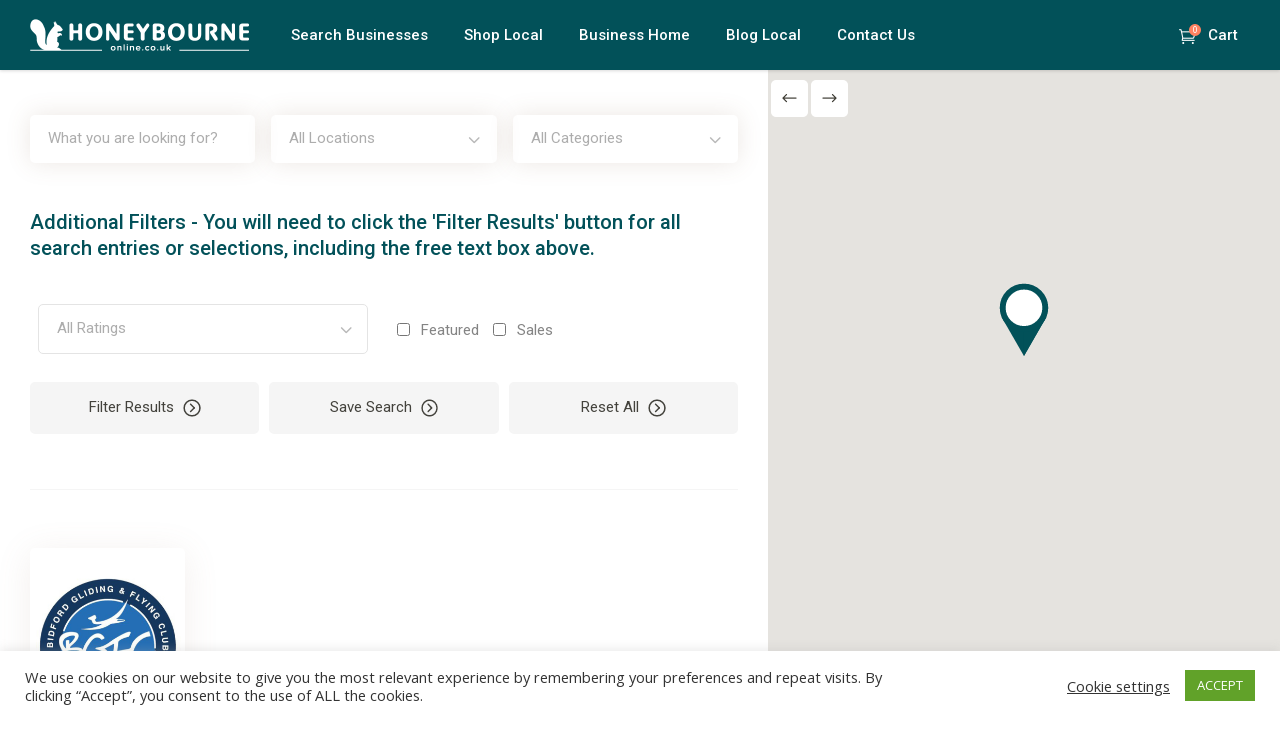

--- FILE ---
content_type: text/html; charset=UTF-8
request_url: https://www.honeybourneonline.co.uk/listing-tag/gliding/
body_size: 31517
content:
<!DOCTYPE html>
<html lang="en-GB">
<head>
	
		<meta charset="UTF-8"/>
		<link rel="profile" href="http://gmpg.org/xfn/11"/>
		
				<meta name="viewport" content="width=device-width,initial-scale=1,user-scalable=yes">
		<title>Gliding &#8211; Honeybourne Online</title>
<meta name='robots' content='max-image-preview:large' />
<link rel='dns-prefetch' href='//static.addtoany.com' />
<link rel='dns-prefetch' href='//www.honeybourneonline.co.uk' />
<link rel='dns-prefetch' href='//maps.googleapis.com' />
<link rel='dns-prefetch' href='//www.googletagmanager.com' />
<link rel='dns-prefetch' href='//fonts.googleapis.com' />
<link rel="alternate" type="application/rss+xml" title="Honeybourne Online &raquo; Feed" href="https://www.honeybourneonline.co.uk/feed/" />
<link rel="alternate" type="application/rss+xml" title="Honeybourne Online &raquo; Comments Feed" href="https://www.honeybourneonline.co.uk/comments/feed/" />
<link rel="alternate" type="application/rss+xml" title="Honeybourne Online &raquo; Gliding Tag Feed" href="https://www.honeybourneonline.co.uk/listing-tag/gliding/feed/" />
<script type="text/javascript">
/* <![CDATA[ */
window._wpemojiSettings = {"baseUrl":"https:\/\/s.w.org\/images\/core\/emoji\/15.0.3\/72x72\/","ext":".png","svgUrl":"https:\/\/s.w.org\/images\/core\/emoji\/15.0.3\/svg\/","svgExt":".svg","source":{"concatemoji":"https:\/\/www.honeybourneonline.co.uk\/wp-includes\/js\/wp-emoji-release.min.js?ver=6.5"}};
/*! This file is auto-generated */
!function(i,n){var o,s,e;function c(e){try{var t={supportTests:e,timestamp:(new Date).valueOf()};sessionStorage.setItem(o,JSON.stringify(t))}catch(e){}}function p(e,t,n){e.clearRect(0,0,e.canvas.width,e.canvas.height),e.fillText(t,0,0);var t=new Uint32Array(e.getImageData(0,0,e.canvas.width,e.canvas.height).data),r=(e.clearRect(0,0,e.canvas.width,e.canvas.height),e.fillText(n,0,0),new Uint32Array(e.getImageData(0,0,e.canvas.width,e.canvas.height).data));return t.every(function(e,t){return e===r[t]})}function u(e,t,n){switch(t){case"flag":return n(e,"\ud83c\udff3\ufe0f\u200d\u26a7\ufe0f","\ud83c\udff3\ufe0f\u200b\u26a7\ufe0f")?!1:!n(e,"\ud83c\uddfa\ud83c\uddf3","\ud83c\uddfa\u200b\ud83c\uddf3")&&!n(e,"\ud83c\udff4\udb40\udc67\udb40\udc62\udb40\udc65\udb40\udc6e\udb40\udc67\udb40\udc7f","\ud83c\udff4\u200b\udb40\udc67\u200b\udb40\udc62\u200b\udb40\udc65\u200b\udb40\udc6e\u200b\udb40\udc67\u200b\udb40\udc7f");case"emoji":return!n(e,"\ud83d\udc26\u200d\u2b1b","\ud83d\udc26\u200b\u2b1b")}return!1}function f(e,t,n){var r="undefined"!=typeof WorkerGlobalScope&&self instanceof WorkerGlobalScope?new OffscreenCanvas(300,150):i.createElement("canvas"),a=r.getContext("2d",{willReadFrequently:!0}),o=(a.textBaseline="top",a.font="600 32px Arial",{});return e.forEach(function(e){o[e]=t(a,e,n)}),o}function t(e){var t=i.createElement("script");t.src=e,t.defer=!0,i.head.appendChild(t)}"undefined"!=typeof Promise&&(o="wpEmojiSettingsSupports",s=["flag","emoji"],n.supports={everything:!0,everythingExceptFlag:!0},e=new Promise(function(e){i.addEventListener("DOMContentLoaded",e,{once:!0})}),new Promise(function(t){var n=function(){try{var e=JSON.parse(sessionStorage.getItem(o));if("object"==typeof e&&"number"==typeof e.timestamp&&(new Date).valueOf()<e.timestamp+604800&&"object"==typeof e.supportTests)return e.supportTests}catch(e){}return null}();if(!n){if("undefined"!=typeof Worker&&"undefined"!=typeof OffscreenCanvas&&"undefined"!=typeof URL&&URL.createObjectURL&&"undefined"!=typeof Blob)try{var e="postMessage("+f.toString()+"("+[JSON.stringify(s),u.toString(),p.toString()].join(",")+"));",r=new Blob([e],{type:"text/javascript"}),a=new Worker(URL.createObjectURL(r),{name:"wpTestEmojiSupports"});return void(a.onmessage=function(e){c(n=e.data),a.terminate(),t(n)})}catch(e){}c(n=f(s,u,p))}t(n)}).then(function(e){for(var t in e)n.supports[t]=e[t],n.supports.everything=n.supports.everything&&n.supports[t],"flag"!==t&&(n.supports.everythingExceptFlag=n.supports.everythingExceptFlag&&n.supports[t]);n.supports.everythingExceptFlag=n.supports.everythingExceptFlag&&!n.supports.flag,n.DOMReady=!1,n.readyCallback=function(){n.DOMReady=!0}}).then(function(){return e}).then(function(){var e;n.supports.everything||(n.readyCallback(),(e=n.source||{}).concatemoji?t(e.concatemoji):e.wpemoji&&e.twemoji&&(t(e.twemoji),t(e.wpemoji)))}))}((window,document),window._wpemojiSettings);
/* ]]> */
</script>
<style id='wp-emoji-styles-inline-css' type='text/css'>

	img.wp-smiley, img.emoji {
		display: inline !important;
		border: none !important;
		box-shadow: none !important;
		height: 1em !important;
		width: 1em !important;
		margin: 0 0.07em !important;
		vertical-align: -0.1em !important;
		background: none !important;
		padding: 0 !important;
	}
</style>
<link rel='stylesheet' id='wp-block-library-css' href='https://www.honeybourneonline.co.uk/wp-includes/css/dist/block-library/style.min.css?ver=6.5' type='text/css' media='all' />
<style id='classic-theme-styles-inline-css' type='text/css'>
/*! This file is auto-generated */
.wp-block-button__link{color:#fff;background-color:#32373c;border-radius:9999px;box-shadow:none;text-decoration:none;padding:calc(.667em + 2px) calc(1.333em + 2px);font-size:1.125em}.wp-block-file__button{background:#32373c;color:#fff;text-decoration:none}
</style>
<style id='global-styles-inline-css' type='text/css'>
body{--wp--preset--color--black: #000000;--wp--preset--color--cyan-bluish-gray: #abb8c3;--wp--preset--color--white: #ffffff;--wp--preset--color--pale-pink: #f78da7;--wp--preset--color--vivid-red: #cf2e2e;--wp--preset--color--luminous-vivid-orange: #ff6900;--wp--preset--color--luminous-vivid-amber: #fcb900;--wp--preset--color--light-green-cyan: #7bdcb5;--wp--preset--color--vivid-green-cyan: #00d084;--wp--preset--color--pale-cyan-blue: #8ed1fc;--wp--preset--color--vivid-cyan-blue: #0693e3;--wp--preset--color--vivid-purple: #9b51e0;--wp--preset--gradient--vivid-cyan-blue-to-vivid-purple: linear-gradient(135deg,rgba(6,147,227,1) 0%,rgb(155,81,224) 100%);--wp--preset--gradient--light-green-cyan-to-vivid-green-cyan: linear-gradient(135deg,rgb(122,220,180) 0%,rgb(0,208,130) 100%);--wp--preset--gradient--luminous-vivid-amber-to-luminous-vivid-orange: linear-gradient(135deg,rgba(252,185,0,1) 0%,rgba(255,105,0,1) 100%);--wp--preset--gradient--luminous-vivid-orange-to-vivid-red: linear-gradient(135deg,rgba(255,105,0,1) 0%,rgb(207,46,46) 100%);--wp--preset--gradient--very-light-gray-to-cyan-bluish-gray: linear-gradient(135deg,rgb(238,238,238) 0%,rgb(169,184,195) 100%);--wp--preset--gradient--cool-to-warm-spectrum: linear-gradient(135deg,rgb(74,234,220) 0%,rgb(151,120,209) 20%,rgb(207,42,186) 40%,rgb(238,44,130) 60%,rgb(251,105,98) 80%,rgb(254,248,76) 100%);--wp--preset--gradient--blush-light-purple: linear-gradient(135deg,rgb(255,206,236) 0%,rgb(152,150,240) 100%);--wp--preset--gradient--blush-bordeaux: linear-gradient(135deg,rgb(254,205,165) 0%,rgb(254,45,45) 50%,rgb(107,0,62) 100%);--wp--preset--gradient--luminous-dusk: linear-gradient(135deg,rgb(255,203,112) 0%,rgb(199,81,192) 50%,rgb(65,88,208) 100%);--wp--preset--gradient--pale-ocean: linear-gradient(135deg,rgb(255,245,203) 0%,rgb(182,227,212) 50%,rgb(51,167,181) 100%);--wp--preset--gradient--electric-grass: linear-gradient(135deg,rgb(202,248,128) 0%,rgb(113,206,126) 100%);--wp--preset--gradient--midnight: linear-gradient(135deg,rgb(2,3,129) 0%,rgb(40,116,252) 100%);--wp--preset--font-size--small: 13px;--wp--preset--font-size--medium: 20px;--wp--preset--font-size--large: 36px;--wp--preset--font-size--x-large: 42px;--wp--preset--font-family--inter: "Inter", sans-serif;--wp--preset--font-family--cardo: Cardo;--wp--preset--spacing--20: 0.44rem;--wp--preset--spacing--30: 0.67rem;--wp--preset--spacing--40: 1rem;--wp--preset--spacing--50: 1.5rem;--wp--preset--spacing--60: 2.25rem;--wp--preset--spacing--70: 3.38rem;--wp--preset--spacing--80: 5.06rem;--wp--preset--shadow--natural: 6px 6px 9px rgba(0, 0, 0, 0.2);--wp--preset--shadow--deep: 12px 12px 50px rgba(0, 0, 0, 0.4);--wp--preset--shadow--sharp: 6px 6px 0px rgba(0, 0, 0, 0.2);--wp--preset--shadow--outlined: 6px 6px 0px -3px rgba(255, 255, 255, 1), 6px 6px rgba(0, 0, 0, 1);--wp--preset--shadow--crisp: 6px 6px 0px rgba(0, 0, 0, 1);}:where(.is-layout-flex){gap: 0.5em;}:where(.is-layout-grid){gap: 0.5em;}body .is-layout-flow > .alignleft{float: left;margin-inline-start: 0;margin-inline-end: 2em;}body .is-layout-flow > .alignright{float: right;margin-inline-start: 2em;margin-inline-end: 0;}body .is-layout-flow > .aligncenter{margin-left: auto !important;margin-right: auto !important;}body .is-layout-constrained > .alignleft{float: left;margin-inline-start: 0;margin-inline-end: 2em;}body .is-layout-constrained > .alignright{float: right;margin-inline-start: 2em;margin-inline-end: 0;}body .is-layout-constrained > .aligncenter{margin-left: auto !important;margin-right: auto !important;}body .is-layout-constrained > :where(:not(.alignleft):not(.alignright):not(.alignfull)){max-width: var(--wp--style--global--content-size);margin-left: auto !important;margin-right: auto !important;}body .is-layout-constrained > .alignwide{max-width: var(--wp--style--global--wide-size);}body .is-layout-flex{display: flex;}body .is-layout-flex{flex-wrap: wrap;align-items: center;}body .is-layout-flex > *{margin: 0;}body .is-layout-grid{display: grid;}body .is-layout-grid > *{margin: 0;}:where(.wp-block-columns.is-layout-flex){gap: 2em;}:where(.wp-block-columns.is-layout-grid){gap: 2em;}:where(.wp-block-post-template.is-layout-flex){gap: 1.25em;}:where(.wp-block-post-template.is-layout-grid){gap: 1.25em;}.has-black-color{color: var(--wp--preset--color--black) !important;}.has-cyan-bluish-gray-color{color: var(--wp--preset--color--cyan-bluish-gray) !important;}.has-white-color{color: var(--wp--preset--color--white) !important;}.has-pale-pink-color{color: var(--wp--preset--color--pale-pink) !important;}.has-vivid-red-color{color: var(--wp--preset--color--vivid-red) !important;}.has-luminous-vivid-orange-color{color: var(--wp--preset--color--luminous-vivid-orange) !important;}.has-luminous-vivid-amber-color{color: var(--wp--preset--color--luminous-vivid-amber) !important;}.has-light-green-cyan-color{color: var(--wp--preset--color--light-green-cyan) !important;}.has-vivid-green-cyan-color{color: var(--wp--preset--color--vivid-green-cyan) !important;}.has-pale-cyan-blue-color{color: var(--wp--preset--color--pale-cyan-blue) !important;}.has-vivid-cyan-blue-color{color: var(--wp--preset--color--vivid-cyan-blue) !important;}.has-vivid-purple-color{color: var(--wp--preset--color--vivid-purple) !important;}.has-black-background-color{background-color: var(--wp--preset--color--black) !important;}.has-cyan-bluish-gray-background-color{background-color: var(--wp--preset--color--cyan-bluish-gray) !important;}.has-white-background-color{background-color: var(--wp--preset--color--white) !important;}.has-pale-pink-background-color{background-color: var(--wp--preset--color--pale-pink) !important;}.has-vivid-red-background-color{background-color: var(--wp--preset--color--vivid-red) !important;}.has-luminous-vivid-orange-background-color{background-color: var(--wp--preset--color--luminous-vivid-orange) !important;}.has-luminous-vivid-amber-background-color{background-color: var(--wp--preset--color--luminous-vivid-amber) !important;}.has-light-green-cyan-background-color{background-color: var(--wp--preset--color--light-green-cyan) !important;}.has-vivid-green-cyan-background-color{background-color: var(--wp--preset--color--vivid-green-cyan) !important;}.has-pale-cyan-blue-background-color{background-color: var(--wp--preset--color--pale-cyan-blue) !important;}.has-vivid-cyan-blue-background-color{background-color: var(--wp--preset--color--vivid-cyan-blue) !important;}.has-vivid-purple-background-color{background-color: var(--wp--preset--color--vivid-purple) !important;}.has-black-border-color{border-color: var(--wp--preset--color--black) !important;}.has-cyan-bluish-gray-border-color{border-color: var(--wp--preset--color--cyan-bluish-gray) !important;}.has-white-border-color{border-color: var(--wp--preset--color--white) !important;}.has-pale-pink-border-color{border-color: var(--wp--preset--color--pale-pink) !important;}.has-vivid-red-border-color{border-color: var(--wp--preset--color--vivid-red) !important;}.has-luminous-vivid-orange-border-color{border-color: var(--wp--preset--color--luminous-vivid-orange) !important;}.has-luminous-vivid-amber-border-color{border-color: var(--wp--preset--color--luminous-vivid-amber) !important;}.has-light-green-cyan-border-color{border-color: var(--wp--preset--color--light-green-cyan) !important;}.has-vivid-green-cyan-border-color{border-color: var(--wp--preset--color--vivid-green-cyan) !important;}.has-pale-cyan-blue-border-color{border-color: var(--wp--preset--color--pale-cyan-blue) !important;}.has-vivid-cyan-blue-border-color{border-color: var(--wp--preset--color--vivid-cyan-blue) !important;}.has-vivid-purple-border-color{border-color: var(--wp--preset--color--vivid-purple) !important;}.has-vivid-cyan-blue-to-vivid-purple-gradient-background{background: var(--wp--preset--gradient--vivid-cyan-blue-to-vivid-purple) !important;}.has-light-green-cyan-to-vivid-green-cyan-gradient-background{background: var(--wp--preset--gradient--light-green-cyan-to-vivid-green-cyan) !important;}.has-luminous-vivid-amber-to-luminous-vivid-orange-gradient-background{background: var(--wp--preset--gradient--luminous-vivid-amber-to-luminous-vivid-orange) !important;}.has-luminous-vivid-orange-to-vivid-red-gradient-background{background: var(--wp--preset--gradient--luminous-vivid-orange-to-vivid-red) !important;}.has-very-light-gray-to-cyan-bluish-gray-gradient-background{background: var(--wp--preset--gradient--very-light-gray-to-cyan-bluish-gray) !important;}.has-cool-to-warm-spectrum-gradient-background{background: var(--wp--preset--gradient--cool-to-warm-spectrum) !important;}.has-blush-light-purple-gradient-background{background: var(--wp--preset--gradient--blush-light-purple) !important;}.has-blush-bordeaux-gradient-background{background: var(--wp--preset--gradient--blush-bordeaux) !important;}.has-luminous-dusk-gradient-background{background: var(--wp--preset--gradient--luminous-dusk) !important;}.has-pale-ocean-gradient-background{background: var(--wp--preset--gradient--pale-ocean) !important;}.has-electric-grass-gradient-background{background: var(--wp--preset--gradient--electric-grass) !important;}.has-midnight-gradient-background{background: var(--wp--preset--gradient--midnight) !important;}.has-small-font-size{font-size: var(--wp--preset--font-size--small) !important;}.has-medium-font-size{font-size: var(--wp--preset--font-size--medium) !important;}.has-large-font-size{font-size: var(--wp--preset--font-size--large) !important;}.has-x-large-font-size{font-size: var(--wp--preset--font-size--x-large) !important;}
.wp-block-navigation a:where(:not(.wp-element-button)){color: inherit;}
:where(.wp-block-post-template.is-layout-flex){gap: 1.25em;}:where(.wp-block-post-template.is-layout-grid){gap: 1.25em;}
:where(.wp-block-columns.is-layout-flex){gap: 2em;}:where(.wp-block-columns.is-layout-grid){gap: 2em;}
.wp-block-pullquote{font-size: 1.5em;line-height: 1.6;}
</style>
<link rel='stylesheet' id='contact-form-7-css' href='https://www.honeybourneonline.co.uk/wp-content/plugins/contact-form-7/includes/css/styles.css?ver=5.9.8' type='text/css' media='all' />
<link rel='stylesheet' id='cookie-law-info-css' href='https://www.honeybourneonline.co.uk/wp-content/plugins/cookie-law-info/legacy/public/css/cookie-law-info-public.css?ver=3.2.6' type='text/css' media='all' />
<link rel='stylesheet' id='cookie-law-info-gdpr-css' href='https://www.honeybourneonline.co.uk/wp-content/plugins/cookie-law-info/legacy/public/css/cookie-law-info-gdpr.css?ver=3.2.6' type='text/css' media='all' />
<link rel='stylesheet' id='findall-elated-modules-css' href='https://www.honeybourneonline.co.uk/wp-content/themes/findall/assets/css/modules.min.css?ver=6.5' type='text/css' media='all' />
<link rel='stylesheet' id='findall-listing-style-css' href='https://www.honeybourneonline.co.uk/wp-content/plugins/findall-listing/assets/css/listing.min.css?ver=6.5' type='text/css' media='all' />
<link rel='stylesheet' id='findall-elated-modules-responsive-css' href='https://www.honeybourneonline.co.uk/wp-content/themes/findall/assets/css/modules-responsive.min.css?ver=6.5' type='text/css' media='all' />
<link rel='stylesheet' id='findall-listing-responsive-style-css' href='https://www.honeybourneonline.co.uk/wp-content/plugins/findall-listing/assets/css/listing-responsive.min.css?ver=6.5' type='text/css' media='all' />
<link rel='stylesheet' id='rs-plugin-settings-css' href='https://www.honeybourneonline.co.uk/wp-content/plugins/revslider/public/assets/css/rs6.css?ver=6.4.11' type='text/css' media='all' />
<style id='rs-plugin-settings-inline-css' type='text/css'>
#rs-demo-id {}
</style>
<style id='woocommerce-inline-inline-css' type='text/css'>
.woocommerce form .form-row .required { visibility: visible; }
</style>
<link rel='stylesheet' id='findall-elated-default-style-css' href='https://www.honeybourneonline.co.uk/wp-content/themes/findall/style.css?ver=6.5' type='text/css' media='all' />
<link rel='stylesheet' id='eltdf-dripicons-css' href='https://www.honeybourneonline.co.uk/wp-content/themes/findall/framework/lib/icons-pack/dripicons/dripicons.css?ver=6.5' type='text/css' media='all' />
<link rel='stylesheet' id='eltdf-font_elegant-css' href='https://www.honeybourneonline.co.uk/wp-content/themes/findall/framework/lib/icons-pack/elegant-icons/style.min.css?ver=6.5' type='text/css' media='all' />
<link rel='stylesheet' id='eltdf-font_awesome-css' href='https://www.honeybourneonline.co.uk/wp-content/themes/findall/framework/lib/icons-pack/font-awesome/css/fontawesome-all.min.css?ver=6.5' type='text/css' media='all' />
<link rel='stylesheet' id='eltdf-ion_icons-css' href='https://www.honeybourneonline.co.uk/wp-content/themes/findall/framework/lib/icons-pack/ion-icons/css/ionicons.min.css?ver=6.5' type='text/css' media='all' />
<link rel='stylesheet' id='eltdf-linea_icons-css' href='https://www.honeybourneonline.co.uk/wp-content/themes/findall/framework/lib/icons-pack/linea-icons/style.css?ver=6.5' type='text/css' media='all' />
<link rel='stylesheet' id='eltdf-linear_icons-css' href='https://www.honeybourneonline.co.uk/wp-content/themes/findall/framework/lib/icons-pack/linear-icons/style.css?ver=6.5' type='text/css' media='all' />
<link rel='stylesheet' id='eltdf-simple_line_icons-css' href='https://www.honeybourneonline.co.uk/wp-content/themes/findall/framework/lib/icons-pack/simple-line-icons/simple-line-icons.css?ver=6.5' type='text/css' media='all' />
<link rel='stylesheet' id='mediaelement-css' href='https://www.honeybourneonline.co.uk/wp-includes/js/mediaelement/mediaelementplayer-legacy.min.css?ver=4.2.17' type='text/css' media='all' />
<link rel='stylesheet' id='wp-mediaelement-css' href='https://www.honeybourneonline.co.uk/wp-includes/js/mediaelement/wp-mediaelement.min.css?ver=6.5' type='text/css' media='all' />
<link rel='stylesheet' id='findall-elated-woo-css' href='https://www.honeybourneonline.co.uk/wp-content/themes/findall/assets/css/woocommerce.min.css?ver=6.5' type='text/css' media='all' />
<link rel='stylesheet' id='findall-elated-woo-responsive-css' href='https://www.honeybourneonline.co.uk/wp-content/themes/findall/assets/css/woocommerce-responsive.min.css?ver=6.5' type='text/css' media='all' />
<link rel='stylesheet' id='findall-elated-style-dynamic-css' href='https://www.honeybourneonline.co.uk/wp-content/themes/findall/assets/css/style_dynamic.css?ver=1687978945' type='text/css' media='all' />
<link rel='stylesheet' id='findall-elated-style-dynamic-responsive-css' href='https://www.honeybourneonline.co.uk/wp-content/themes/findall/assets/css/style_dynamic_responsive.css?ver=1687978945' type='text/css' media='all' />
<link rel='stylesheet' id='findall-elated-google-fonts-css' href='https://fonts.googleapis.com/css?family=Roboto%3A300%2C400%2C400i%2C500%2C600%7COpen+Sans%3A300%2C400%2C400i%2C500%2C600&#038;subset=latin-ext&#038;ver=1.0.0' type='text/css' media='all' />
<link rel='stylesheet' id='addtoany-css' href='https://www.honeybourneonline.co.uk/wp-content/plugins/add-to-any/addtoany.min.css?ver=1.16' type='text/css' media='all' />
<script type="text/javascript" id="addtoany-core-js-before">
/* <![CDATA[ */
window.a2a_config=window.a2a_config||{};a2a_config.callbacks=[];a2a_config.overlays=[];a2a_config.templates={};a2a_localize = {
	Share: "Share",
	Save: "Save",
	Subscribe: "Subscribe",
	Email: "Email",
	Bookmark: "Bookmark",
	ShowAll: "Show All",
	ShowLess: "Show less",
	FindServices: "Find service(s)",
	FindAnyServiceToAddTo: "Instantly find any service to add to",
	PoweredBy: "Powered by",
	ShareViaEmail: "Share via email",
	SubscribeViaEmail: "Subscribe via email",
	BookmarkInYourBrowser: "Bookmark in your browser",
	BookmarkInstructions: "Press Ctrl+D or \u2318+D to bookmark this page",
	AddToYourFavorites: "Add to your favourites",
	SendFromWebOrProgram: "Send from any email address or email program",
	EmailProgram: "Email program",
	More: "More&#8230;",
	ThanksForSharing: "Thanks for sharing!",
	ThanksForFollowing: "Thanks for following!"
};
/* ]]> */
</script>
<script type="text/javascript" defer src="https://static.addtoany.com/menu/page.js" id="addtoany-core-js"></script>
<script type="text/javascript" src="https://www.honeybourneonline.co.uk/wp-includes/js/jquery/jquery.min.js?ver=3.7.1" id="jquery-core-js"></script>
<script type="text/javascript" src="https://www.honeybourneonline.co.uk/wp-includes/js/jquery/jquery-migrate.min.js?ver=3.4.1" id="jquery-migrate-js"></script>
<script type="text/javascript" defer src="https://www.honeybourneonline.co.uk/wp-content/plugins/add-to-any/addtoany.min.js?ver=1.1" id="addtoany-jquery-js"></script>
<script type="text/javascript" id="cookie-law-info-js-extra">
/* <![CDATA[ */
var Cli_Data = {"nn_cookie_ids":[],"cookielist":[],"non_necessary_cookies":[],"ccpaEnabled":"","ccpaRegionBased":"","ccpaBarEnabled":"","strictlyEnabled":["necessary","obligatoire"],"ccpaType":"gdpr","js_blocking":"1","custom_integration":"","triggerDomRefresh":"","secure_cookies":""};
var cli_cookiebar_settings = {"animate_speed_hide":"500","animate_speed_show":"500","background":"#FFF","border":"#b1a6a6c2","border_on":"","button_1_button_colour":"#61a229","button_1_button_hover":"#4e8221","button_1_link_colour":"#fff","button_1_as_button":"1","button_1_new_win":"","button_2_button_colour":"#333","button_2_button_hover":"#292929","button_2_link_colour":"#444","button_2_as_button":"","button_2_hidebar":"","button_3_button_colour":"#3566bb","button_3_button_hover":"#2a5296","button_3_link_colour":"#fff","button_3_as_button":"1","button_3_new_win":"","button_4_button_colour":"#000","button_4_button_hover":"#000000","button_4_link_colour":"#333333","button_4_as_button":"","button_7_button_colour":"#61a229","button_7_button_hover":"#4e8221","button_7_link_colour":"#fff","button_7_as_button":"1","button_7_new_win":"","font_family":"inherit","header_fix":"","notify_animate_hide":"1","notify_animate_show":"","notify_div_id":"#cookie-law-info-bar","notify_position_horizontal":"right","notify_position_vertical":"bottom","scroll_close":"","scroll_close_reload":"","accept_close_reload":"","reject_close_reload":"","showagain_tab":"","showagain_background":"#fff","showagain_border":"#000","showagain_div_id":"#cookie-law-info-again","showagain_x_position":"100px","text":"#333333","show_once_yn":"","show_once":"10000","logging_on":"","as_popup":"","popup_overlay":"1","bar_heading_text":"","cookie_bar_as":"banner","popup_showagain_position":"bottom-right","widget_position":"left"};
var log_object = {"ajax_url":"https:\/\/www.honeybourneonline.co.uk\/wp-admin\/admin-ajax.php"};
/* ]]> */
</script>
<script type="text/javascript" src="https://www.honeybourneonline.co.uk/wp-content/plugins/cookie-law-info/legacy/public/js/cookie-law-info-public.js?ver=3.2.6" id="cookie-law-info-js"></script>
<script type="text/javascript" src="https://www.honeybourneonline.co.uk/wp-content/plugins/revslider/public/assets/js/rbtools.min.js?ver=6.4.8" id="tp-tools-js"></script>
<script type="text/javascript" src="https://www.honeybourneonline.co.uk/wp-content/plugins/revslider/public/assets/js/rs6.min.js?ver=6.4.11" id="revmin-js"></script>
<script type="text/javascript" src="https://www.honeybourneonline.co.uk/wp-content/plugins/woocommerce/assets/js/select2/select2.full.min.js?ver=4.0.3-wc.9.2.4" id="select2-js" defer="defer" data-wp-strategy="defer"></script>
<script type="text/javascript" src="https://www.honeybourneonline.co.uk/wp-content/plugins/woocommerce/assets/js/jquery-blockui/jquery.blockUI.min.js?ver=2.7.0-wc.9.2.4" id="jquery-blockui-js" data-wp-strategy="defer"></script>
<script type="text/javascript" id="wc-add-to-cart-js-extra">
/* <![CDATA[ */
var wc_add_to_cart_params = {"ajax_url":"\/wp-admin\/admin-ajax.php","wc_ajax_url":"\/?wc-ajax=%%endpoint%%","i18n_view_cart":"View basket","cart_url":"https:\/\/www.honeybourneonline.co.uk\/cart\/","is_cart":"","cart_redirect_after_add":"no"};
/* ]]> */
</script>
<script type="text/javascript" src="https://www.honeybourneonline.co.uk/wp-content/plugins/woocommerce/assets/js/frontend/add-to-cart.min.js?ver=9.2.4" id="wc-add-to-cart-js" data-wp-strategy="defer"></script>
<script type="text/javascript" src="https://www.honeybourneonline.co.uk/wp-content/plugins/woocommerce/assets/js/js-cookie/js.cookie.min.js?ver=2.1.4-wc.9.2.4" id="js-cookie-js" defer="defer" data-wp-strategy="defer"></script>
<script type="text/javascript" id="woocommerce-js-extra">
/* <![CDATA[ */
var woocommerce_params = {"ajax_url":"\/wp-admin\/admin-ajax.php","wc_ajax_url":"\/?wc-ajax=%%endpoint%%"};
/* ]]> */
</script>
<script type="text/javascript" src="https://www.honeybourneonline.co.uk/wp-content/plugins/woocommerce/assets/js/frontend/woocommerce.min.js?ver=9.2.4" id="woocommerce-js" defer="defer" data-wp-strategy="defer"></script>
<script type="text/javascript" src="https://www.honeybourneonline.co.uk/wp-content/plugins/js_composer-6-6-0/assets/js/vendors/woocommerce-add-to-cart.js?ver=6.6.0" id="vc_woocommerce-add-to-cart-js-js"></script>
<script type="text/javascript" id="WCPAY_ASSETS-js-extra">
/* <![CDATA[ */
var wcpayAssets = {"url":"https:\/\/www.honeybourneonline.co.uk\/wp-content\/plugins\/woocommerce-payments\/dist\/"};
/* ]]> */
</script>

<!-- Google tag (gtag.js) snippet added by Site Kit -->

<!-- Google Analytics snippet added by Site Kit -->
<script type="text/javascript" src="https://www.googletagmanager.com/gtag/js?id=G-6DC376HQVM" id="google_gtagjs-js" async></script>
<script type="text/javascript" id="google_gtagjs-js-after">
/* <![CDATA[ */
window.dataLayer = window.dataLayer || [];function gtag(){dataLayer.push(arguments);}
gtag("set","linker",{"domains":["www.honeybourneonline.co.uk"]});
gtag("js", new Date());
gtag("set", "developer_id.dZTNiMT", true);
gtag("config", "G-6DC376HQVM");
/* ]]> */
</script>

<!-- End Google tag (gtag.js) snippet added by Site Kit -->
<link rel="https://api.w.org/" href="https://www.honeybourneonline.co.uk/wp-json/" /><link rel="EditURI" type="application/rsd+xml" title="RSD" href="https://www.honeybourneonline.co.uk/xmlrpc.php?rsd" />
<meta name="generator" content="WordPress 6.5" />
<meta name="generator" content="WooCommerce 9.2.4" />
<meta name="generator" content="Site Kit by Google 1.134.0" /> <script id='pixel-script-poptin' src='https://cdn.popt.in/pixel.js?id=65934c259dcc8' async='true'></script> <!-- Google site verification - Google for WooCommerce -->
<meta name="google-site-verification" content="KX5oLMBN6Q6W_ET0H6ikjq5ECakkYTpU6-xKBowsTXs" />
	<noscript><style>.woocommerce-product-gallery{ opacity: 1 !important; }</style></noscript>
	
<!-- Google AdSense meta tags added by Site Kit -->
<meta name="google-adsense-platform-account" content="ca-host-pub-2644536267352236">
<meta name="google-adsense-platform-domain" content="sitekit.withgoogle.com">
<!-- End Google AdSense meta tags added by Site Kit -->
<meta name="generator" content="Powered by WPBakery Page Builder - drag and drop page builder for WordPress."/>

<!-- Google Tag Manager snippet added by Site Kit -->
<script type="text/javascript">
/* <![CDATA[ */

			( function( w, d, s, l, i ) {
				w[l] = w[l] || [];
				w[l].push( {'gtm.start': new Date().getTime(), event: 'gtm.js'} );
				var f = d.getElementsByTagName( s )[0],
					j = d.createElement( s ), dl = l != 'dataLayer' ? '&l=' + l : '';
				j.async = true;
				j.src = 'https://www.googletagmanager.com/gtm.js?id=' + i + dl;
				f.parentNode.insertBefore( j, f );
			} )( window, document, 'script', 'dataLayer', 'GTM-TKTVZ2B' );
			
/* ]]> */
</script>

<!-- End Google Tag Manager snippet added by Site Kit -->
<meta name="generator" content="Powered by Slider Revolution 6.4.11 - responsive, Mobile-Friendly Slider Plugin for WordPress with comfortable drag and drop interface." />
<style id='wp-fonts-local' type='text/css'>
@font-face{font-family:Inter;font-style:normal;font-weight:300 900;font-display:fallback;src:url('https://www.honeybourneonline.co.uk/wp-content/plugins/woocommerce/assets/fonts/Inter-VariableFont_slnt,wght.woff2') format('woff2');font-stretch:normal;}
@font-face{font-family:Cardo;font-style:normal;font-weight:400;font-display:fallback;src:url('https://www.honeybourneonline.co.uk/wp-content/plugins/woocommerce/assets/fonts/cardo_normal_400.woff2') format('woff2');}
</style>
<link rel="icon" href="https://www.honeybourneonline.co.uk/wp-content/uploads/2021/09/cropped-SquirrelGenuine-32x32.png" sizes="32x32" />
<link rel="icon" href="https://www.honeybourneonline.co.uk/wp-content/uploads/2021/09/cropped-SquirrelGenuine-192x192.png" sizes="192x192" />
<link rel="apple-touch-icon" href="https://www.honeybourneonline.co.uk/wp-content/uploads/2021/09/cropped-SquirrelGenuine-180x180.png" />
<meta name="msapplication-TileImage" content="https://www.honeybourneonline.co.uk/wp-content/uploads/2021/09/cropped-SquirrelGenuine-270x270.png" />
<script type="text/javascript">function setREVStartSize(e){
			//window.requestAnimationFrame(function() {				 
				window.RSIW = window.RSIW===undefined ? window.innerWidth : window.RSIW;	
				window.RSIH = window.RSIH===undefined ? window.innerHeight : window.RSIH;	
				try {								
					var pw = document.getElementById(e.c).parentNode.offsetWidth,
						newh;
					pw = pw===0 || isNaN(pw) ? window.RSIW : pw;
					e.tabw = e.tabw===undefined ? 0 : parseInt(e.tabw);
					e.thumbw = e.thumbw===undefined ? 0 : parseInt(e.thumbw);
					e.tabh = e.tabh===undefined ? 0 : parseInt(e.tabh);
					e.thumbh = e.thumbh===undefined ? 0 : parseInt(e.thumbh);
					e.tabhide = e.tabhide===undefined ? 0 : parseInt(e.tabhide);
					e.thumbhide = e.thumbhide===undefined ? 0 : parseInt(e.thumbhide);
					e.mh = e.mh===undefined || e.mh=="" || e.mh==="auto" ? 0 : parseInt(e.mh,0);		
					if(e.layout==="fullscreen" || e.l==="fullscreen") 						
						newh = Math.max(e.mh,window.RSIH);					
					else{					
						e.gw = Array.isArray(e.gw) ? e.gw : [e.gw];
						for (var i in e.rl) if (e.gw[i]===undefined || e.gw[i]===0) e.gw[i] = e.gw[i-1];					
						e.gh = e.el===undefined || e.el==="" || (Array.isArray(e.el) && e.el.length==0)? e.gh : e.el;
						e.gh = Array.isArray(e.gh) ? e.gh : [e.gh];
						for (var i in e.rl) if (e.gh[i]===undefined || e.gh[i]===0) e.gh[i] = e.gh[i-1];
											
						var nl = new Array(e.rl.length),
							ix = 0,						
							sl;					
						e.tabw = e.tabhide>=pw ? 0 : e.tabw;
						e.thumbw = e.thumbhide>=pw ? 0 : e.thumbw;
						e.tabh = e.tabhide>=pw ? 0 : e.tabh;
						e.thumbh = e.thumbhide>=pw ? 0 : e.thumbh;					
						for (var i in e.rl) nl[i] = e.rl[i]<window.RSIW ? 0 : e.rl[i];
						sl = nl[0];									
						for (var i in nl) if (sl>nl[i] && nl[i]>0) { sl = nl[i]; ix=i;}															
						var m = pw>(e.gw[ix]+e.tabw+e.thumbw) ? 1 : (pw-(e.tabw+e.thumbw)) / (e.gw[ix]);					
						newh =  (e.gh[ix] * m) + (e.tabh + e.thumbh);
					}				
					if(window.rs_init_css===undefined) window.rs_init_css = document.head.appendChild(document.createElement("style"));					
					document.getElementById(e.c).height = newh+"px";
					window.rs_init_css.innerHTML += "#"+e.c+"_wrapper { height: "+newh+"px }";				
				} catch(e){
					console.log("Failure at Presize of Slider:" + e)
				}					   
			//});
		  };</script>
		<style type="text/css" id="wp-custom-css">
			.eltdf-listing-single-holder .eltdf-ls-content .eltdf-ls-parts-title {
    font-size: 0;
    line-height: 0;
}

.eltdf-listing-single-holder .eltdf-ls-content .eltdf-ls-parts-title::after {
    font-size: 20px;
    line-height: 1.3em;
    content: "About Us";
}

.eltdf-listing-single-holder .eltdf-ls-related-posts-holder .eltdf-ls-parts-title {
    font-size: 0;
    line-height: 0;
}

.eltdf-listing-single-holder .eltdf-ls-related-posts-holder .eltdf-ls-parts-title:after {
    font-size: 20px;
    line-height: 1.3em;
    content: "Similar Businesses";
}

.eltdf-filter-middle-title:after {
 	font-size: 20px;
    line-height: 1.3em;
    content: " - You will need to click the 'Filter Results' button for all search entries or selections, including the free text box above.";
}



.eltdf-map-marker polygon {
    fill: #025159;
}


.eltdf-map-marker circle {
    fill: #ffffff;
    stroke: #025159;
}

.eltdf-cluster-marker polygon { 
		fill: #025159;
}

.eltdf-cluster-marker circle { 
		fill: #ffffff;
    stroke: #025159;
}

.eltdf-wishlist-dropdown-holder .eltdf-wd-link .eltdf-wd-label {
	color: #ffffff;
}

.eltdf-menu-area .eltdf-login-register-widget.eltdf-user-logged-in .eltdf-logged-in-user .eltdf-logged-in-user-inner>span .eltdf-logged-in-user-name, .eltdf-sticky-header .eltdf-login-register-widget.eltdf-user-logged-in .eltdf-logged-in-user .eltdf-logged-in-user-inner>span .eltdf-logged-in-user-name {
	color: #ffffff;
} 

a:hover, blockquote, h1 a:hover, h2 a:hover, h3 a:hover, h4 a:hover, h5 a:hover, h6 a:hover, p a:hover, .eltdf-comment-holder .eltdf-comment-text .comment-edit-link:hover, .eltdf-comment-holder .eltdf-comment-text .comment-reply-link:hover, .eltdf-comment-holder .eltdf-comment-text .replay:hover, .eltdf-comment-holder .eltdf-comment-text .eltdf-comment-date, .eltdf-comment-holder .eltdf-comment-text #cancel-comment-reply-link, .custom-email .eltdf-btn.eltdf-btn-solid:hover, .custom-email-pricing .eltdf-btn.eltdf-btn-solid:hover, .widget .eltdf-widget-title a:hover, .widget a:hover, .widget.widget_calendar tfoot a:hover, .widget.widget_tag_cloud .tagcloud a:hover, .eltdf-top-bar .widget .eltdf-widget-title a:hover, .eltdf-top-bar .widget a:hover, .eltdf-top-bar .widget.widget_calendar tfoot a:hover, .eltdf-top-bar .widget.widget_tag_cloud .tagcloud a:hover, .eltdf-side-menu .widget .eltdf-widget-title a:hover, .eltdf-side-menu .widget a:hover, .eltdf-side-menu .widget.widget_calendar tfoot a:hover, .eltdf-side-menu .widget.widget_tag_cloud .tagcloud a:hover, .eltdf-page-header .widget .eltdf-widget-title a:hover, .eltdf-page-header .widget a:hover, .eltdf-page-header .widget.widget_calendar tfoot a:hover, .eltdf-page-header .widget.widget_tag_cloud .tagcloud a:hover, body .select2-container--default .select2-results__option--highlighted[aria-selected], .eltdf-top-bar .widget_icl_lang_sel_widget #lang_sel ul ul a, .eltdf-top-bar .widget_icl_lang_sel_widget #lang_sel_click ul ul a, .eltdf-blog-holder article.sticky .eltdf-post-title a, .eltdf-blog-holder article .eltdf-post-info-top>div a:hover, .eltdf-blog-holder article .eltdf-post-info-bottom .eltdf-post-info-bottom-right>div.eltdf-post-info-comments-holder span, .eltdf-blog-holder article.format-link .eltdf-link-title, .eltdf-blog-pagination ul li.eltdf-pag-active a, .eltdf-bl-standard-pagination ul li.eltdf-pag-active a, .eltdf-single-links-pages .eltdf-single-links-pages-inner>span, .eltdf-blog-holder.eltdf-blog-single article.format-link .eltdf-post-title a:hover, .eltdf-blog-list-holder .eltdf-bli-info>div a:hover, .eltdf-blog-list-holder .eltdf-post-read-more-button a:hover, .eltdf-blog-list-holder.eltdf-bl-simple .eltdf-bli-date, .eltdf-blog-list-holder.eltdf-bl-simple .eltdf-bli-content .eltdf-date-day, .wp-block-button.is-style-outline .wp-block-button__link, .wp-block-archives li a:hover, .wp-block-categories li a:hover, .wp-block-latest-posts li a:hover, .eltdf-page-header .widget h1 a:hover, .eltdf-page-header .widget h2 a:hover, .eltdf-page-header .widget h3 a:hover, .eltdf-page-header .widget h4 a:hover, .eltdf-page-header .widget h5 a:hover, .eltdf-page-header .widget h6 a:hover, .eltdf-main-menu ul li a:hover, .eltdf-main-menu ul li.wide a .eltdf-menu-featured-icon, .eltdf-main-menu>ul>li.eltdf-active-item>a, .eltdf-main-menu>ul>li:hover>a, .eltdf-dark-header .eltdf-page-header>div:not(.eltdf-sticky-header):not(.fixed) .eltdf-main-menu>ul>li>a, .eltdf-light-header .eltdf-page-header>div:not(.eltdf-sticky-header):not(.fixed) .eltdf-main-menu>ul>li>a:hover, .eltdf-drop-down .wide .second .inner ul li a .menu_icon_wrapper, .eltdf-drop-down .wide .second .inner>ul>li.current-menu-ancestor>a, .eltdf-drop-down .wide .second .inner>ul>li.current-menu-item>a, .eltdf-dark-header .eltdf-page-header>div:not(.eltdf-sticky-header):not(.fixed) .eltdf-fullscreen-menu-opener.eltdf-fm-opened, .eltdf-dark-header .eltdf-page-header>div:not(.eltdf-sticky-header):not(.fixed) .eltdf-fullscreen-menu-opener:hover, .eltdf-light-header .eltdf-page-header>div:not(.eltdf-sticky-header):not(.fixed) .eltdf-fullscreen-menu-opener.eltdf-fm-opened, .eltdf-light-header .eltdf-page-header>div:not(.eltdf-sticky-header):not(.fixed) .eltdf-fullscreen-menu-opener:hover, nav.eltdf-fullscreen-menu ul li ul li.current-menu-ancestor>a, nav.eltdf-fullscreen-menu ul li ul li.current-menu-item>a, nav.eltdf-fullscreen-menu>ul>li.eltdf-active-item>a, .eltdf-mobile-header .eltdf-mobile-menu-opener.eltdf-mobile-menu-opened a, .eltdf-mobile-header .eltdf-mobile-nav ul li a:hover, .eltdf-mobile-header .eltdf-mobile-nav ul li h6:hover, .eltdf-mobile-header .eltdf-mobile-nav ul ul li.current-menu-ancestor>a, .eltdf-mobile-header .eltdf-mobile-nav ul ul li.current-menu-ancestor>h6, .eltdf-mobile-header .eltdf-mobile-nav ul ul li.current-menu-item>a, .eltdf-mobile-header .eltdf-mobile-nav ul ul li.current-menu-item>h6, .eltdf-mobile-header .eltdf-mobile-nav .eltdf-grid>ul>li.eltdf-active-item>a, .eltdf-mobile-header .eltdf-mobile-nav .eltdf-grid>ul>li.eltdf-active-item>h6, .eltdf-sticky-header .eltdf-sticky-inner-top .eltdf-position-right .textwidget a:hover, .eltdf-search-page-holder article.sticky .eltdf-post-title a, .eltdf-search-cover .eltdf-search-close:hover, .eltdf-side-menu-button-opener.opened, .eltdf-side-menu-button-opener:hover, .eltdf-author-info-widget .eltdf-aiw-social-holder a, .eltdf-author-info-widget .eltdf-aiw-social-holder a:hover, .eltdf-author-info-widget .eltdf-aiw-social-label, .eltdf-pl-filter-holder ul li.eltdf-pl-current span, .eltdf-pl-filter-holder ul li:hover span, .eltdf-pl-standard-pagination ul li.eltdf-pag-active a, .eltdf-portfolio-list-holder.eltdf-pl-gallery-overlay article .eltdf-pli-text .eltdf-pli-category-holder a:hover, .eltdf-portfolio-slider-holder .eltdf-portfolio-list-holder.eltdf-nav-light-skin .owl-nav .owl-next:hover, .eltdf-portfolio-slider-holder .eltdf-portfolio-list-holder.eltdf-nav-light-skin .owl-nav .owl-prev:hover, .eltdf-portfolio-slider-holder .eltdf-portfolio-list-holder.eltdf-nav-dark-skin .owl-nav .owl-next:hover, .eltdf-portfolio-slider-holder .eltdf-portfolio-list-holder.eltdf-nav-dark-skin .owl-nav .owl-prev:hover, .eltdf-portfolio-vertical-loop-holder article .eltdf-pvli-content-holder .eltdf-pvli-image-holder .eltdf-pvli-image-inner .eltdf-pvli-image-title .eltdf-pvli-image-title-inner .eltdf-pvli-info .eltdf-pvli-category:hover, .eltdf-portfolio-vertical-loop-holder article.next-item .eltdf-pvli-content-holder .eltdf-pvli-image-holder .eltdf-pvli-image-inner .eltdf-pvli-image-title .eltdf-pvli-image-title-inner .eltdf-pvli-info .eltdf-pvli-category:hover, .eltdf-testimonials-holder.eltdf-testimonials-image-pagination .eltdf-testimonials-image-pagination-inner .eltdf-testimonials-author-job, .eltdf-testimonials-holder.eltdf-testimonials-image-pagination.eltdf-testimonials-light .owl-nav .owl-next:hover, .eltdf-testimonials-holder.eltdf-testimonials-image-pagination.eltdf-testimonials-light .owl-nav .owl-prev:hover, .eltdf-testimonials-holder.eltdf-testimonials-standard .eltdf-testimonials-author-job, .eltdf-testimonials-vertical-holder .eltdf-testimonials-vertical.swiper-container .swiper-slide .eltdf-testimonial-text-holder .eltdf-testimonial-text-wrapper .eltdf-testimonials-author-job, .eltdf-reviews-per-criteria .eltdf-item-reviews-average-rating, .eltdf-accordion-holder .eltdf-accordion-title .eltdf-accordion-mark span, .eltdf-banner-holder .eltdf-banner-link-text .eltdf-banner-link-hover span, .eltdf-btn.eltdf-btn-simple, .eltdf-btn.eltdf-btn-outline, .eltdf-btn.eltdf-btn-extended, .eltdf-comparision-pricing-table-holder .eltdf-cpt-features-holder .eltdf-cpt-features-title-holder.eltdf-cpt-table-head-holder .eltdf-cpt-features-title strong, .eltdf-comparision-pricing-table-holder .eltdf-cpt-features-holder .eltdf-cpt-table-footer, .eltdf-comparision-pricing-table-holder .eltdf-cpt-table .eltdf-cpt-table-head-holder .eltdf-cpt-table-head-holder-inner .eltdf-cpt-icon-holder i, .eltdf-price-table .eltdf-pt-inner ul li.eltdf-pt-prices .eltdf-pt-price, .eltdf-roadmap .eltdf-roadmap-line .eltdf-rl-arrow-left, .eltdf-roadmap .eltdf-roadmap-line .eltdf-rl-arrow-right, .eltdf-social-share-holder .eltdf-social-title, .eltdf-social-share-holder li a, .eltdf-social-share-holder li a:hover, .eltdf-stamp-holder, .eltdf-sig-holder .eltdf-sig-info .eltdf-sig-headline .eltdf-st-title-highlight, .eltdf-team-holder .eltdf-team-social-holder .eltdf-team-icon a, .eltdf-team-holder .eltdf-team-social-holder .eltdf-team-icon a:hover, .eltdf-video-button-holder.eltdf-vb-has-img .eltdf-video-button-play .eltdf-video-button-play-inner>i, .eltdf-video-button-holder.eltdf-vb-has-img .eltdf-video-button-play-image .eltdf-video-button-play-inner>i, .eltdf-twitter-list-holder .eltdf-twitter-icon, .eltdf-twitter-list-holder .eltdf-tweet-text a:hover, .eltdf-twitter-list-holder .eltdf-twitter-profile a:hover, .widget.widget_eltdf_twitter_widget .eltdf-twitter-widget li .eltdf-twitter-icon, .widget.widget_eltdf_twitter_widget .eltdf-twitter-widget li .eltdf-tweet-text a:hover, #eltdf-listing-multiple-map-notice, .eltdf-map-marker-holder .eltdf-map-marker .eltdf-map-marker-term-icon, .eltdf-map-marker-holder .eltdf-info-window-inner .eltdf-info-window-link:hover~.eltdf-info-window-details .eltdf-info-window-title, .eltdf-wishlist-holder .eltdf-wishlist-link.eltdf-added, .eltdf-wishlist-dropdown-holder .eltdf-wd-link:hover, .eltdf-light-header .eltdf-menu-area:not(.fixed):not(.eltdf-sticky-header) .eltdf-wishlist-dropdown-holder .eltdf-wd-link:hover, .eltdf-dark-header .eltdf-menu-area:not(.fixed):not(.eltdf-sticky-header) .eltdf-wishlist-dropdown-holder .eltdf-wd-link:hover, .eltdf-wishlist-dropdown-holder .eltdf-wd-item .eltdf-wd-id, .eltdf-wishlist-dropdown-holder .eltdf-wd-item .eltdf-wd-id a, .eltdf-claim-opener:hover, .eltdf-claim-form-holder .eltdf-claim-close:hover, .eltdf-membership-dashboard-content-holder .eltdf-dashboard-repeater-table .eltdf-dashboard-repeater-add a:hover, .eltdf-membership-dashboard-content-holder .eltdf-dashboard-section-subtitle i, .eltdf-listing-profile-page .eltdf-profile-info p a:not(.eltdf-social-icon):hover, .eltdf-listing-profile-claimed-items .eltdf-lp-ci-user a:hover, .eltdf-category-tags-holder .eltdf-ct-inner .eltdf-ct-label, .eltdf-listing-list-holder article .eltdf-lli-category-holder a.eltdf-is-icon, .eltdf-listing-list-holder article .eltdf-wishlist-holder .eltdf-wishlist-link, .eltdf-listing-list-holder article .eltdf-wishlist-holder .eltdf-wishlist-link.eltdf-added, .eltdf-listing-list-holder article .eltdf-wishlist-holder .eltdf-wishlist-link:hover, .eltdf-listing-list-holder article .eltdf-lli-price-range .eltdf-lli-price-range-icon.eltdf-active, .eltdf-listing-list-holder.eltdf-ll-with-map .eltdf-map-switcher .eltdf-map-switcher-link:hover, .eltdf-listing-list-holder .eltdf-ll-filter-holder .eltdf-fs-places-link:hover, .eltdf-listing-list-holder .eltdf-ll-filter-holder .eltdf-fs-cb-items .eltdf-loading-spinner, .eltdf-listing-list-holder .eltdf-ll-filter-holder .eltdf-filter-section-switch-layout .eltdf-fs-sl-icons a.eltdf-active, .eltdf-listing-list-holder .eltdf-ll-filter-holder .eltdf-filter-section-switch-layout .eltdf-fs-sl-icons a:hover, .eltdf-ll-standard-pagination ul li.eltdf-ll-pag-active a, .eltdf-listing-map-with-filter-holder.eltdf-lmwf-with-map .eltdf-map-switcher .eltdf-map-switcher-link:hover, .eltdf-listing-map-with-filter-holder .eltdf-lmwf-filter-holder .eltdf-fs-places-link:hover, .eltdf-listing-map-with-filter-holder .eltdf-lmwf-filter-holder .eltdf-fs-cb-items .eltdf-loading-spinner, .eltdf-listing-map-with-filter-holder .eltdf-lmwf-filter-holder .eltdf-filter-section-switch-layout .eltdf-fs-sl-icons a.eltdf-active, .eltdf-listing-map-with-filter-holder .eltdf-lmwf-filter-holder .eltdf-filter-section-switch-layout .eltdf-fs-sl-icons a:hover, .eltdf-listing-search-holder .eltdf-listing-search-form .eltdf-ls-places-link:hover, .eltdf-listing-single-holder .eltdf-ls-title-right-area .eltdf-breadcrumbs-info a:hover, .eltdf-listing-single-holder .eltdf-ls-title-right-area .eltdf-stars-items, .eltdf-listing-single-holder .eltdf-ls-title-right-area .eltdf-wishlist-link i, .eltdf-listing-single-holder .eltdf-ls-title-info .eltdf-wishlist-holder .eltdf-wishlist-link, .eltdf-listing-single-holder .eltdf-ls-listing-id, .eltdf-listing-single-holder .eltdf-ls-categories a.eltdf-is-icon:hover, .eltdf-listing-single-holder .eltdf-ls-price-range .eltdf-ls-price-range-icon.eltdf-active, .eltdf-listing-single-holder .eltdf-ls-amenities-items a.eltdf-ls-included-item .eltdf-ls-combined-icon, .eltdf-listing-single-holder .eltdf-ls-tags-items a, .eltdf-listing-single-holder .eltdf-comment-holder .eltdf-review-comment-date, .eltdf-listing-single-holder .eltdf-ls-location .eltdf-ls-location-cid-holder a:hover, .eltdf-listing-single-holder .eltdf-ls-location .eltdf-ls-business-hours .eltdf-ls-bg-local-time, .eltdf-listing-single-holder .eltdf-ls-additional-info .eltdf-ls-ai-value a:hover, .eltdf-listing-single-holder .eltdf-ls-related-posts-holder .eltdf-ls-related-post .eltdf-lli-category-holder a.eltdf-is-icon, .eltdf-listing-single-holder .eltdf-ls-related-posts-holder .eltdf-ls-related-post .eltdf-wishlist-holder .eltdf-wishlist-link, .eltdf-listing-single-holder .eltdf-ls-related-posts-holder .eltdf-ls-related-post .eltdf-wishlist-holder .eltdf-wishlist-link.eltdf-added, .eltdf-listing-single-holder .eltdf-ls-related-posts-holder .eltdf-ls-related-post .eltdf-wishlist-holder .eltdf-wishlist-link:hover, .eltdf-top-bar .eltdf-add-listing-widget .eltdf-add-listing-button:hover, .eltdf-light-header .eltdf-menu-area:not(.fixed):not(.eltdf-sticky-header) .eltdf-add-listing-widget .eltdf-add-listing-button .eltdf-alw-icon, .eltdf-light-header .eltdf-menu-area:not(.fixed):not(.eltdf-sticky-header) .eltdf-add-listing-widget .eltdf-add-listing-button:hover, .eltdf-dark-header .eltdf-menu-area:not(.fixed):not(.eltdf-sticky-header) .eltdf-add-listing-widget .eltdf-add-listing-button .eltdf-alw-icon, .eltdf-dark-header .eltdf-menu-area:not(.fixed):not(.eltdf-sticky-header) .eltdf-add-listing-widget .eltdf-add-listing-button:hover, .eltdf-package-list-holder .eltdf-pli-price .eltdf-pli-price-value, .eltdf-package-list-holder .eltdf-pli-icon, .eltdf-report-opener:hover, .eltdf-report-form-holder .eltdf-report-close:hover, .eltdf-login-register-widget.eltdf-user-logged-in .eltdf-logged-in-user .eltdf-logged-in-user-inner:hover, .eltdf-menu-area .eltdf-login-register-widget.eltdf-user-logged-in .eltdf-logged-in-user .eltdf-logged-in-user-inner:hover .eltdf-logged-in-user-name, .eltdf-sticky-header .eltdf-login-register-widget.eltdf-user-logged-in .eltdf-logged-in-user .eltdf-logged-in-user-inner:hover .eltdf-logged-in-user-name, .eltdf-mobile-header .eltdf-login-register-widget.eltdf-user-logged-in .eltdf-login-dropdown li a:hover, .eltdf-woocommerce-page table.cart thead tr th a:hover, .eltdf-woocommerce-page .cart-collaterals table th a:hover, .eltdf-woocommerce-page .cart-collaterals tr.order-total td a:hover, .eltdf-woocommerce-page .woocommerce-checkout table tr.order-total td a:hover, .eltdf-woocommerce-page .woocommerce-checkout table th a:hover, .woocommerce .eltdf-sold, .woocommerce-pagination ul li.eltdf-pag-active a, .woocommerce-pagination ul li span, .woocommerce-page .eltdf-content .eltdf-quantity-buttons .eltdf-quantity-minus:hover, .woocommerce-page .eltdf-content .eltdf-quantity-buttons .eltdf-quantity-plus:hover, div.woocommerce .eltdf-quantity-buttons .eltdf-quantity-minus:hover, div.woocommerce .eltdf-quantity-buttons .eltdf-quantity-plus:hover, ul.products>.product .price *, ul.products>.product .added_to_cart, ul.products>.product .button, .eltdf-woo-single-page .eltdf-single-product-summary .price *, .eltdf-woo-single-page .eltdf-single-product-summary .product_meta>span a:hover, .widget.woocommerce.widget_layered_nav .chosen a, .widget.woocommerce.widget_layered_nav ul li.chosen a, .widget.woocommerce.widget_price_filter .price_slider_amount .button:hover, .widget.woocommerce.widget_products ul li .product-title:hover, .widget.woocommerce.widget_recently_viewed_products ul li .product-title:hover, .widget.woocommerce.widget_top_rated_products ul li .product-title:hover, .widget.woocommerce.widget_products ul li .amount, .widget.woocommerce.widget_recently_viewed_products ul li .amount, .widget.woocommerce.widget_top_rated_products ul li .amount, .eltdf-plc-holder .eltdf-plc-item .eltdf-plc-image-outer .eltdf-plc-image .eltdf-plc-out-of-stock, .eltdf-plc-holder .eltdf-plc-item .eltdf-plc-price *, .eltdf-plc-holder.eltdf-plc-nav-light-skin .owl-nav .owl-next:hover, .eltdf-plc-holder.eltdf-plc-nav-light-skin .owl-nav .owl-prev:hover, .eltdf-pls-holder .eltdf-pls-text .eltdf-pls-price *, .eltdf-pl-holder .eltdf-pli .eltdf-pli-price, .eltdf-pl-holder .eltdf-pli .eltdf-pli-add-to-cart .add_to_cart_button, .eltdf-pl-holder .eltdf-pli-inner .eltdf-pli-image .eltdf-pli-out-of-stock, .eltdf-shopping-cart-holder .eltdf-header-cart:hover, .eltdf-dark-header .eltdf-page-header>div:not(.eltdf-sticky-header):not(.fixed) .eltdf-shopping-cart-holder .eltdf-header-cart:hover, .eltdf-light-header .eltdf-page-header>div:not(.eltdf-sticky-header):not(.fixed) .eltdf-shopping-cart-holder .eltdf-header-cart:hover, .eltdf-sc-dropdown .eltdf-sc-dropdown-item-price, .eltdf-sc-dropdown .eltdf-checkout {
	Color: #868686;
	
}

.eltdf-blog-list-holder .eltdf-post-info-date a{

background-color:#025159;
}

footer .wpcf7 form.sent .wpcf7-response-output {
    border-color: transparent;
}

footer .wpcf7-form-control.wpcf7-submit.eltdf-btn.eltdf-btn-solid:not(.eltdf-btn-custom-border-hover):hover {
    color: #fff!important;
    background-color: #025159!important;
	
}

footer .custom-email .eltdf-btn-text {
    color: #ffffff;
}

.eltdf-woocommerce-page table.cart td.actions .button{
	
  position:relative;  
	display: inline-block;	
	background-color: #025159;
    border: 2px solid #025159;
}

.custom-email .eltdf-btn.eltdf-btn-solid  {
	position:absolute!important;
	background-color:#ffffff!important;
	border:0px !important;
	padding:7px 0px 9px !important;
	
}
footer .custom-email .eltdf-btn.eltdf-btn-solid  {
	position:absolute!important;
	background-color:#025159!important;
	border:0px !important;
	line-height:18px !important;
	
}

.wpcf7-form-control .wpcf7-submit .eltdf-btn-custom-hover-color .eltdf-btn .eltdf-btn-medium .eltdf-btn-solid{
	background-color:ffffff;
}

.wpcf7-form-control .wpcf7-submit .eltdf-btn-custom-hover-color .eltdf-btn .eltdf-btn-medium .eltdf-btn-solid{
	
	background-color: #ffffff;
}


.eltdf-mobile-header .eltdf-mobile-menu-opener.eltdf-mobile-menu-opener-icon-pack .eltdf-mobile-menu-icon :before {
  
    color: #ffffff;
	padding-right:10px;
}

.eltdf-mobile-header .eltdf-mobile-nav .mobile_arrow {
	font-size:23px;
}


.eltdf-mobile-header .eltdf-login-register-widget.eltdf-user-logged-in .eltdf-logged-in-user .eltdf-logged-in-user-inner>span {
    color: #ffffff;
}
.eltdf-mobile-header .eltdf-mobile-logo-wrapper img {
    display: block;
    height: 100%;
    width: auto;
}

.eltdf-mobile-header .eltdf-mobile-logo-wrapper a img {
    border: none;
    padding-left: 10px;
}

.eltdf-iwt.eltdf-iwt-icon-left .eltdf-iwt-icon img {
    max-width: none;
	padding-left: 0px;
}

a.eltdf-lli-category.eltdf-without-icon {
	color: #ffffff00
	
}
.eltdf-page-header .widget.widget_search button, .eltdf-page-header .widget.widget_search input, .eltdf-page-header .widget.widget_search button {
    color: #ffffff;
}

a, p a{
	color: #999999
}



.eltdf-shopping-cart-holder .eltdf-header-cart.eltdf-header-cart-icon-pack .eltdf-sc-opener-icon :before {
       color: white;
}

.eltdf-shopping-cart-holder .eltdf-header-cart {
	color:white
}
.eltdf-mobile-header .eltdf-mobile-nav {
	height:550px !important;
}
.eltdf-woo-pl-info-below-image 
ul.products>.product .added_to_cart, ul.products>.product .button
 {
    padding: 10px;
	 position: relative;
	 top: -20px;
	color:white;
}

.woocommerce-page .eltdf-content a.add_to_cart_button:hover, .woocommerce-page .eltdf-content a.added_to_cart:hover,
div.woocommerce a.add_to_cart_button:hover,
div.woocommerce a.added_to_cart:hover {
  color: #999999;
}
.custom-email .eltdf-btn-text
	{
	color:#025159	
	}
.custom-email{
    max-width: 100%;
	padding-left:0px;
	padding-right:0px;	
}

.custom-email .eltdf-btn  {
	right:60px;
}

.eltdf-woocommerce-page .cart-collaterals tr.shipping #shipping_method li>* {
       margin-right: 5px;
}
	
	.eltdf-woocommerce-page .cart-collaterals table td, .eltdf-woocommerce-page .cart-collaterals table th {
       vertical-align: top;
}

.eltdf-section-title-holder .eltdf-st-button .eltdf-btn {
    
    margin-bottom: 34px !important;
	}

a.eltdf-ls-location-email-link  {
	font-size: 12px;
}

a.eltdf-ls-location-site-url-link {
	font-size: 12px;
}
	
a, p a {
	    color: #025159;
}	
	
.eltdf-package-list-holder .eltdf-pli-action .eltdf-btn {
    background-color: #f5f5f5;
    border-color: #f5f5f5;
    color: #3c3a32;
    width: 100%;
}	

.eltdf-package-list-holder:hover .eltdf-pli-action:hover .eltdf-btn:hover .eltdf-btn-text  
{
    color: #ffffff;
    width: 100%;
}	

.bypostauthor, .gallery-caption, .sticky, .wp-caption, .wp-caption-text {
    font-size:0;
}
.widget.widget_media_image .eltdf-widget-title{
	margin-bottom: 10px;
	padding-top: 10px;
	padding-left: 10px;
	font-size:10px
	
}

.eltdf-mobile-header .eltdf-mobile-nav ul {
        color: #fff;
}
.eltdf-mobile-header .eltdf-mobile-menu-opener.eltdf-mobile-menu-opener-icon-pack .eltdf-mobile-menu-icon {
    font-size: 50px;
}



 .eltdf-woo-single-page .eltdf-single-product-summary .single_add_to_cart_button.button.alt  {
       background-color: #025159;
   }



.eltdf-blog-list-holder .eltdf-post-info-date a {
    background-color: #FFFFFF;
}


.eltdf-mobile-header .eltdf-mobile-nav ul li a, .eltdf-mobile-header .eltdf-mobile-nav ul li h6 {
   
    padding: 15px 0;
    font-size: 18px;
    }

.cart-collaterals:before{
	content: "FREE postage is available for all baskets over £22, so if under, why not add one or two of the smaller 15ml bottles? Or maybe it's someone's birthday soon??";
	
}
.eltdf-woocommerce-page .cart-collaterals h2 {
    position: relative;
    display: block;
    margin: 50 0 26px;
}
.eltdf-mobile-header .eltdf-vertical-align-containers {
	background-color:#025159;
}


@media only screen and (max-width: 680px){
	.eltdf-mobile-header .eltdf-login-register-widget.eltdf-user-not-logged-in .eltdf-login-opener {
	color:#ffffff;
	}
}

@media only screen and (max-width: 712px){
	.woocommerce-page .eltdf-content .eltdf-quantity-buttons .eltdf-quantity-minus, .woocommerce-page .eltdf-content .eltdf-quantity-buttons .eltdf-quantity-plus, div.woocommerce .eltdf-quantity-buttons .eltdf-quantity-minus, div.woocommerce .eltdf-quantity-buttons .eltdf-quantity-plus {
position:inherit;		
	}
	
.eltdf-woocommerce-page .woocommerce-error a, .eltdf-woocommerce-page .woocommerce-info:not(.cart-empty) a, .eltdf-woocommerce-page .woocommerce-message a{
	float:none;
	}
}
			
	.eltdf-page-footer .eltdf-footer-top-holder  {
    
    background-color: #025159;
}
.eltdf-page-footer .eltdf-footer-bottom-holder, .eltdf-btn.eltdf-btn-solid{
	
background-color: #025159;
}

#eltdf-back-to-top>span {
    background-color: #025159	;
	border: 1px solid #025159;
}


	.woocommerce .eltdf-onsale{
    background-color: #025159 !important;
    
}
.eltdf-page-header .eltdf-fixed-wrapper.fixed .eltdf-menu-area {
    background-color: #025159!important;
}

.eltdf-main-menu>ul>li>a {
	Color:#fff !important:
}
.eltdf-main-menu>ul>li>a {
    position: relative;
    display: inline-block;
    width: 100%;
    vertical-align: top;
    padding: 0 18px;
    color: #ffffff;
    line-height: 23px;
    font-weight: 500;
    -webkit-box-sizing: border-box;
    box-sizing: border-box;
}

.eltdf-testimonials-vertical-holder .eltdf-testimonials-vertical.swiper-container .swiper-slide.eltdf-testimonials-background .eltdf-testimonial-text-holder .eltdf-testimonial-text-wrapper {
    background-color: #025159;
}

.woocommerce-form-coupon-toggle
{
	Display:none;
	
}		</style>
		<noscript><style> .wpb_animate_when_almost_visible { opacity: 1; }</style></noscript>
		<!-- Global site tag (gtag.js) - Google Ads: AW-10804268478 - Google for WooCommerce -->
		<script async src="https://www.googletagmanager.com/gtag/js?id=AW-10804268478"></script>
		<script>
			window.dataLayer = window.dataLayer || [];
			function gtag() { dataLayer.push(arguments); }
			gtag( 'consent', 'default', {
				analytics_storage: 'denied',
				ad_storage: 'denied',
				ad_user_data: 'denied',
				ad_personalization: 'denied',
				region: ['AT', 'BE', 'BG', 'HR', 'CY', 'CZ', 'DK', 'EE', 'FI', 'FR', 'DE', 'GR', 'HU', 'IS', 'IE', 'IT', 'LV', 'LI', 'LT', 'LU', 'MT', 'NL', 'NO', 'PL', 'PT', 'RO', 'SK', 'SI', 'ES', 'SE', 'GB', 'CH'],
				wait_for_update: 500,
			} );
			gtag('js', new Date());
			gtag('set', 'developer_id.dOGY3NW', true);
			gtag("config", "AW-10804268478", { "groups": "GLA", "send_page_view": false });		</script>

		<style id="wpforms-css-vars-root">
				:root {
					--wpforms-field-border-radius: 3px;
--wpforms-field-border-style: solid;
--wpforms-field-border-size: 1px;
--wpforms-field-background-color: #ffffff;
--wpforms-field-border-color: rgba( 0, 0, 0, 0.25 );
--wpforms-field-border-color-spare: rgba( 0, 0, 0, 0.25 );
--wpforms-field-text-color: rgba( 0, 0, 0, 0.7 );
--wpforms-field-menu-color: #ffffff;
--wpforms-label-color: rgba( 0, 0, 0, 0.85 );
--wpforms-label-sublabel-color: rgba( 0, 0, 0, 0.55 );
--wpforms-label-error-color: #d63637;
--wpforms-button-border-radius: 3px;
--wpforms-button-border-style: none;
--wpforms-button-border-size: 1px;
--wpforms-button-background-color: #066aab;
--wpforms-button-border-color: #066aab;
--wpforms-button-text-color: #ffffff;
--wpforms-page-break-color: #066aab;
--wpforms-background-image: none;
--wpforms-background-position: center center;
--wpforms-background-repeat: no-repeat;
--wpforms-background-size: cover;
--wpforms-background-width: 100px;
--wpforms-background-height: 100px;
--wpforms-background-color: rgba( 0, 0, 0, 0 );
--wpforms-background-url: none;
--wpforms-container-padding: 0px;
--wpforms-container-border-style: none;
--wpforms-container-border-width: 1px;
--wpforms-container-border-color: #000000;
--wpforms-container-border-radius: 3px;
--wpforms-field-size-input-height: 43px;
--wpforms-field-size-input-spacing: 15px;
--wpforms-field-size-font-size: 16px;
--wpforms-field-size-line-height: 19px;
--wpforms-field-size-padding-h: 14px;
--wpforms-field-size-checkbox-size: 16px;
--wpforms-field-size-sublabel-spacing: 5px;
--wpforms-field-size-icon-size: 1;
--wpforms-label-size-font-size: 16px;
--wpforms-label-size-line-height: 19px;
--wpforms-label-size-sublabel-font-size: 14px;
--wpforms-label-size-sublabel-line-height: 17px;
--wpforms-button-size-font-size: 17px;
--wpforms-button-size-height: 41px;
--wpforms-button-size-padding-h: 15px;
--wpforms-button-size-margin-top: 10px;
--wpforms-container-shadow-size-box-shadow: none;

				}
			</style></head>
<body class="archive tax-listing-tag term-gliding term-364 theme-findall findall-core-1.1 woocommerce-no-js findall-listing-1.0.4 findall-ver-1.4 eltdf-grid-1100 eltdf-wide-dropdown-menu-content-in-grid findall-listing-archive eltdf-light-header eltdf-fixed-on-scroll eltdf-dropdown-animate-height eltdf-header-standard eltdf-menu-area-in-grid-shadow-disable eltdf-menu-area-border-disable eltdf-menu-area-in-grid-border-disable eltdf-logo-area-border-disable eltdf-logo-area-in-grid-border-disable eltdf-woocommerce-columns-3 eltdf-woo-normal-space eltdf-woo-pl-info-below-image eltdf-woo-single-thumb-below-image eltdf-woo-single-has-zoom eltdf-woo-single-has-pretty-photo eltdf-default-mobile-header eltdf-sticky-up-mobile-header wpb-js-composer js-comp-ver-6.6.0 vc_responsive" itemscope itemtype="https://schema.org/WebPage">

    
    <div class="eltdf-wrapper">
        <div class="eltdf-wrapper-inner">
            
<header class="eltdf-page-header">
		
			<div class="eltdf-fixed-wrapper">
				
	<div class="eltdf-menu-area eltdf-menu-left">
				
						
			<div class="eltdf-vertical-align-containers">
				<div class="eltdf-position-left"><!--
				 --><div class="eltdf-position-left-inner">
						
	
	<div class="eltdf-logo-wrapper">
		<a itemprop="url" href="https://www.honeybourneonline.co.uk/" style="height: 32px;">
			<img itemprop="image" class="eltdf-normal-logo" src="http://honeybourneonline.co.uk/wp-content/uploads/2021/05/Asset-5FACEBOOK.png" width="438" height="64"  alt="logo"/>
			<img itemprop="image" class="eltdf-dark-logo" src="http://honeybourneonline.co.uk/wp-content/uploads/2021/05/Asset-5FACEBOOK.png" width="438" height="64"  alt="dark logo"/>			<img itemprop="image" class="eltdf-light-logo" src="http://honeybourneonline.co.uk/wp-content/uploads/2021/05/Asset-5FACEBOOK.png" width="438" height="64"  alt="light logo"/>		</a>
	</div>

														
	<nav class="eltdf-main-menu eltdf-drop-down eltdf-default-nav">
		<ul id="menu-honeybourne-online" class="clearfix"><li id="nav-menu-item-4824" class="menu-item menu-item-type-custom menu-item-object-custom menu-item-has-children  has_sub narrow"><a href="https://honeybourneonline.co.uk/listing-location/all/" class=""><span class="item_outer"><span class="item_text" data-text="Search Businesses">Search Businesses</span><i class="eltdf-menu-arrow fa fa-angle-down"></i></span></a>
<div class="second"><div class="inner"><ul>
	<li id="nav-menu-item-6261" class="menu-item menu-item-type-custom menu-item-object-custom "><a href="https://honeybourneonline.co.uk/listing-location/all/" class=""><span class="item_outer"><span class="item_text" data-text="Search All Businesses">Search All Businesses</span></span></a></li>
	<li id="nav-menu-item-4839" class="menu-item menu-item-type-custom menu-item-object-custom menu-item-has-children sub"><a href="#" class=""><span class="item_outer"><span class="item_text" data-text="By Location">By Location</span></span></a>
	<ul>
		<li id="nav-menu-item-5810" class="menu-item menu-item-type-custom menu-item-object-custom "><a href="https://honeybourneonline.co.uk/listing-location/all/" class=""><span class="item_outer"><span class="item_text" data-text="All">All</span></span></a></li>
		<li id="nav-menu-item-4832" class="menu-item menu-item-type-custom menu-item-object-custom "><a href="https://honeybourneonline.co.uk/listing-location/aldington/" class=""><span class="item_outer"><span class="item_text" data-text="Aldington">Aldington</span></span></a></li>
		<li id="nav-menu-item-4828" class="menu-item menu-item-type-custom menu-item-object-custom "><a href="https://honeybourneonline.co.uk/listing-location/badsey/" class=""><span class="item_outer"><span class="item_text" data-text="Badsey">Badsey</span></span></a></li>
		<li id="nav-menu-item-4829" class="menu-item menu-item-type-custom menu-item-object-custom "><a href="https://honeybourneonline.co.uk/listing-location/bidford-on-avon/" class=""><span class="item_outer"><span class="item_text" data-text="Bidford On Avon">Bidford On Avon</span></span></a></li>
		<li id="nav-menu-item-5641" class="menu-item menu-item-type-custom menu-item-object-custom "><a href="https://honeybourneonline.co.uk/listing-location/blackminster/" class=""><span class="item_outer"><span class="item_text" data-text="Blackminster">Blackminster</span></span></a></li>
		<li id="nav-menu-item-4826" class="menu-item menu-item-type-custom menu-item-object-custom "><a href="https://honeybourneonline.co.uk/listing-location/bretforton/" class=""><span class="item_outer"><span class="item_text" data-text="Bretforton">Bretforton</span></span></a></li>
		<li id="nav-menu-item-4825" class="menu-item menu-item-type-custom menu-item-object-custom "><a href="https://honeybourneonline.co.uk/listing-location/honeybourne/" class=""><span class="item_outer"><span class="item_text" data-text="Honeybourne">Honeybourne</span></span></a></li>
		<li id="nav-menu-item-4827" class="menu-item menu-item-type-custom menu-item-object-custom "><a href="https://honeybourneonline.co.uk/listing-location/mickleton/" class=""><span class="item_outer"><span class="item_text" data-text="Mickleton">Mickleton</span></span></a></li>
		<li id="nav-menu-item-4831" class="menu-item menu-item-type-custom menu-item-object-custom "><a href="https://honeybourneonline.co.uk/listing-location/offenham/" class=""><span class="item_outer"><span class="item_text" data-text="Offenham">Offenham</span></span></a></li>
		<li id="nav-menu-item-4830" class="menu-item menu-item-type-custom menu-item-object-custom "><a href="https://honeybourneonline.co.uk/listing-location/mickleton/littletons/" class=""><span class="item_outer"><span class="item_text" data-text="Littletons">Littletons</span></span></a></li>
		<li id="nav-menu-item-4833" class="menu-item menu-item-type-custom menu-item-object-custom "><a href="https://honeybourneonline.co.uk/listing-location/western-sub-edge/" class=""><span class="item_outer"><span class="item_text" data-text="Western Sub-Edge">Western Sub-Edge</span></span></a></li>
		<li id="nav-menu-item-4834" class="menu-item menu-item-type-custom menu-item-object-custom "><a href="https://honeybourneonline.co.uk/listing-location/willersey/" class=""><span class="item_outer"><span class="item_text" data-text="Willersey">Willersey</span></span></a></li>
		<li id="nav-menu-item-4837" class="menu-item menu-item-type-custom menu-item-object-custom "><a href="https://honeybourneonline.co.uk/listing-location/pebworth/" class=""><span class="item_outer"><span class="item_text" data-text="Pebworth">Pebworth</span></span></a></li>
	</ul>
</li>
	<li id="nav-menu-item-4840" class="menu-item menu-item-type-custom menu-item-object-custom menu-item-has-children sub"><a href="#" class=""><span class="item_outer"><span class="item_text" data-text="By Category">By Category</span></span></a>
	<ul>
		<li id="nav-menu-item-5743" class="menu-item menu-item-type-custom menu-item-object-custom "><a href="https://honeybourneonline.co.uk/listing-category/places-to-eat-drink/" class=""><span class="item_outer"><span class="item_text" data-text="Places To Eat And Drink">Places To Eat And Drink</span></span></a></li>
		<li id="nav-menu-item-5744" class="menu-item menu-item-type-custom menu-item-object-custom "><a href="https://honeybourneonline.co.uk/listing-category/car-sales-servicing-repairs/" class=""><span class="item_outer"><span class="item_text" data-text="Vehicle Maintenance">Vehicle Maintenance</span></span></a></li>
		<li id="nav-menu-item-5745" class="menu-item menu-item-type-custom menu-item-object-custom "><a href="https://honeybourneonline.co.uk/listing-category/hair-beauty/" class=""><span class="item_outer"><span class="item_text" data-text="Hair &#038; Beauty">Hair &#038; Beauty</span></span></a></li>
		<li id="nav-menu-item-5746" class="menu-item menu-item-type-custom menu-item-object-custom "><a href="https://honeybourneonline.co.uk/listing-category/pets-services/" class=""><span class="item_outer"><span class="item_text" data-text="Pet Services">Pet Services</span></span></a></li>
		<li id="nav-menu-item-5747" class="menu-item menu-item-type-custom menu-item-object-custom "><a href="https://honeybourneonline.co.uk/listing-category/things-to-do/" class=""><span class="item_outer"><span class="item_text" data-text="Things To Do">Things To Do</span></span></a></li>
		<li id="nav-menu-item-5748" class="menu-item menu-item-type-custom menu-item-object-custom "><a href="https://honeybourneonline.co.uk/listing-category/tradespeople-services/" class=""><span class="item_outer"><span class="item_text" data-text="Domestic Services">Domestic Services</span></span></a></li>
		<li id="nav-menu-item-5749" class="menu-item menu-item-type-custom menu-item-object-custom "><a href="https://honeybourneonline.co.uk/listing-category/landscaping/" class=""><span class="item_outer"><span class="item_text" data-text="Landscaping Services">Landscaping Services</span></span></a></li>
		<li id="nav-menu-item-5750" class="menu-item menu-item-type-custom menu-item-object-custom "><a href="https://honeybourneonline.co.uk/listing-category/building-supplies-services/" class=""><span class="item_outer"><span class="item_text" data-text="Building Services">Building Services</span></span></a></li>
		<li id="nav-menu-item-6226" class="menu-item menu-item-type-custom menu-item-object-custom "><a href="https://honeybourneonline.co.uk/listing-category/business-services/" class=""><span class="item_outer"><span class="item_text" data-text="Business Services">Business Services</span></span></a></li>
		<li id="nav-menu-item-6227" class="menu-item menu-item-type-custom menu-item-object-custom "><a href="https://honeybourneonline.co.uk/listing-category/event-planning/" class=""><span class="item_outer"><span class="item_text" data-text="Event Planning">Event Planning</span></span></a></li>
		<li id="nav-menu-item-6228" class="menu-item menu-item-type-custom menu-item-object-custom "><a href="https://honeybourneonline.co.uk/listing-category/security-services/" class=""><span class="item_outer"><span class="item_text" data-text="Security Services">Security Services</span></span></a></li>
		<li id="nav-menu-item-6229" class="menu-item menu-item-type-custom menu-item-object-custom "><a href="https://honeybourneonline.co.uk/listing-category/tradespeople-services/" class=""><span class="item_outer"><span class="item_text" data-text="Trades People &#038; Services">Trades People &#038; Services</span></span></a></li>
		<li id="nav-menu-item-6230" class="menu-item menu-item-type-custom menu-item-object-custom "><a href="https://honeybourneonline.co.uk/listing-category/travel/" class=""><span class="item_outer"><span class="item_text" data-text="Travel">Travel</span></span></a></li>
		<li id="nav-menu-item-6231" class="menu-item menu-item-type-custom menu-item-object-custom "><a href="https://honeybourneonline.co.uk/listing-category/waste-services/" class=""><span class="item_outer"><span class="item_text" data-text="Waste Services">Waste Services</span></span></a></li>
		<li id="nav-menu-item-6232" class="menu-item menu-item-type-custom menu-item-object-custom "><a href="https://honeybourneonline.co.uk/listing-category/places-to-stay/" class=""><span class="item_outer"><span class="item_text" data-text="Places To Stay">Places To Stay</span></span></a></li>
		<li id="nav-menu-item-6233" class="menu-item menu-item-type-custom menu-item-object-custom "><a href="https://honeybourneonline.co.uk/listing-category/local-shops/" class=""><span class="item_outer"><span class="item_text" data-text="Local Shops">Local Shops</span></span></a></li>
		<li id="nav-menu-item-6234" class="menu-item menu-item-type-custom menu-item-object-custom "><a href="https://honeybourneonline.co.uk/listing-category/home-supplies/" class=""><span class="item_outer"><span class="item_text" data-text="Home Supplies">Home Supplies</span></span></a></li>
		<li id="nav-menu-item-6236" class="menu-item menu-item-type-custom menu-item-object-custom "><a href="https://honeybourneonline.co.uk/listing-category/fitness/" class=""><span class="item_outer"><span class="item_text" data-text="Fitness">Fitness</span></span></a></li>
	</ul>
</li>
</ul></div></div>
</li>
<li id="nav-menu-item-4876" class="menu-item menu-item-type-post_type menu-item-object-page  narrow"><a href="https://www.honeybourneonline.co.uk/shop/" class=""><span class="item_outer"><span class="item_text" data-text="Shop Local">Shop Local</span></span></a></li>
<li id="nav-menu-item-4867" class="menu-item menu-item-type-custom menu-item-object-custom menu-item-has-children  has_sub narrow"><a href="https://honeybourneonline.co.uk/business-home/" class=""><span class="item_outer"><span class="item_text" data-text="Business Home">Business Home</span><i class="eltdf-menu-arrow fa fa-angle-down"></i></span></a>
<div class="second"><div class="inner"><ul>
	<li id="nav-menu-item-6262" class="menu-item menu-item-type-custom menu-item-object-custom "><a href="https://honeybourneonline.co.uk/business-home/" class=""><span class="item_outer"><span class="item_text" data-text="Business Listings">Business Listings</span></span></a></li>
	<li id="nav-menu-item-4975" class="menu-item menu-item-type-post_type menu-item-object-page "><a href="https://www.honeybourneonline.co.uk/business-subscription-pricing/" class=""><span class="item_outer"><span class="item_text" data-text="Business Subscription">Business Subscription</span></span></a></li>
</ul></div></div>
</li>
<li id="nav-menu-item-4822" class="menu-item menu-item-type-post_type menu-item-object-page current_page_parent  narrow"><a href="https://www.honeybourneonline.co.uk/blog/" class=""><span class="item_outer"><span class="item_text" data-text="Blog Local">Blog Local</span></span></a></li>
<li id="nav-menu-item-5794" class="menu-item menu-item-type-post_type menu-item-object-page  narrow"><a href="https://www.honeybourneonline.co.uk/contact-us/" class=""><span class="item_outer"><span class="item_text" data-text="Contact Us">Contact Us</span></span></a></li>
</ul>	</nav>

											</div>
				</div>
								<div class="eltdf-position-right"><!--
				 --><div class="eltdf-position-right-inner">
															<div class="eltdf-shopping-cart-holder" style="margin: 0 12px">
				<div class="eltdf-shopping-cart-inner">
					    <a itemprop="url" class="eltdf-header-cart eltdf-header-cart-icon-pack" href="https://www.honeybourneonline.co.uk/cart/">
	<span class="eltdf-sc-opener-icon"><span aria-hidden="true" class="eltdf-icon-font-elegant icon_cart_alt "></span></span>
	<span class="eltdf-sc-opener-count">0</span>
    <span class="eltdf-sc-opener-text">Cart</span>
</a>    <div class="eltdf-sc-dropdown">
        <div class="eltdf-sc-dropdown-inner">
            <p class="eltdf-empty-cart">No products in the cart.</p>        </div>
    </div>
				</div>
			</div>
								</div>
				</div>
			</div>
			
			</div>
			
			</div>
		
		
	</header>


<header class="eltdf-mobile-header">
		
	<div class="eltdf-mobile-header-inner">
		<div class="eltdf-mobile-header-holder">
			                <div class="eltdf-vertical-align-containers">
                    <div class="eltdf-position-left"><!--
                     --><div class="eltdf-position-left-inner">
                            
<div class="eltdf-mobile-logo-wrapper">
	<a itemprop="url" href="https://www.honeybourneonline.co.uk/" style="height: 32px">
		<img itemprop="image" src="http://honeybourneonline.co.uk/wp-content/uploads/2021/05/Asset-5FACEBOOK.png" width="438" height="64"  alt="Mobile Logo"/>
	</a>
</div>

                        </div>
                    </div>
                    <div class="eltdf-position-right"><!--
                     --><div class="eltdf-position-right-inner">
                            			<div class="eltdf-shopping-cart-holder" style="margin: 10px 0px 0px 0px">
				<div class="eltdf-shopping-cart-inner">
					    <a itemprop="url" class="eltdf-header-cart eltdf-header-cart-icon-pack" href="https://www.honeybourneonline.co.uk/cart/">
	<span class="eltdf-sc-opener-icon"><span aria-hidden="true" class="eltdf-icon-font-elegant icon_cart_alt "></span></span>
	<span class="eltdf-sc-opener-count">0</span>
    <span class="eltdf-sc-opener-text">Cart</span>
</a>    <div class="eltdf-sc-dropdown">
        <div class="eltdf-sc-dropdown-inner">
            <p class="eltdf-empty-cart">No products in the cart.</p>        </div>
    </div>
				</div>
			</div>
			                                                            <div class="eltdf-mobile-menu-opener eltdf-mobile-menu-opener-icon-pack">
                                    <a href="javascript:void(0)">
                                                                                <span class="eltdf-mobile-menu-icon">
                                            <span aria-hidden="true" class="eltdf-icon-font-elegant icon_menu "></span>                                        </span>
                                    </a>
                                </div>
                                                    </div>
                    </div>
				</div>
            		</div>
		
	<nav class="eltdf-mobile-nav" role="navigation" aria-label="Mobile Menu">
		<div class="eltdf-grid">
			<ul id="menu-honeybourne-online-1" class=""><li id="mobile-menu-item-4824" class="menu-item menu-item-type-custom menu-item-object-custom menu-item-has-children  has_sub"><a href="https://honeybourneonline.co.uk/listing-location/all/" class=""><span>Search Businesses</span></a><span class="mobile_arrow"><i class="eltdf-sub-arrow arrow_carrot-right"></i><i class="arrow_carrot-down"></i></span>
<ul class="sub_menu">
	<li id="mobile-menu-item-6261" class="menu-item menu-item-type-custom menu-item-object-custom "><a href="https://honeybourneonline.co.uk/listing-location/all/" class=""><span>Search All Businesses</span></a></li>
	<li id="mobile-menu-item-4839" class="menu-item menu-item-type-custom menu-item-object-custom menu-item-has-children  has_sub"><a href="#" class=" eltdf-mobile-no-link"><span>By Location</span></a><span class="mobile_arrow"><i class="eltdf-sub-arrow arrow_carrot-right"></i><i class="arrow_carrot-down"></i></span>
	<ul class="sub_menu">
		<li id="mobile-menu-item-5810" class="menu-item menu-item-type-custom menu-item-object-custom "><a href="https://honeybourneonline.co.uk/listing-location/all/" class=""><span>All</span></a></li>
		<li id="mobile-menu-item-4832" class="menu-item menu-item-type-custom menu-item-object-custom "><a href="https://honeybourneonline.co.uk/listing-location/aldington/" class=""><span>Aldington</span></a></li>
		<li id="mobile-menu-item-4828" class="menu-item menu-item-type-custom menu-item-object-custom "><a href="https://honeybourneonline.co.uk/listing-location/badsey/" class=""><span>Badsey</span></a></li>
		<li id="mobile-menu-item-4829" class="menu-item menu-item-type-custom menu-item-object-custom "><a href="https://honeybourneonline.co.uk/listing-location/bidford-on-avon/" class=""><span>Bidford On Avon</span></a></li>
		<li id="mobile-menu-item-5641" class="menu-item menu-item-type-custom menu-item-object-custom "><a href="https://honeybourneonline.co.uk/listing-location/blackminster/" class=""><span>Blackminster</span></a></li>
		<li id="mobile-menu-item-4826" class="menu-item menu-item-type-custom menu-item-object-custom "><a href="https://honeybourneonline.co.uk/listing-location/bretforton/" class=""><span>Bretforton</span></a></li>
		<li id="mobile-menu-item-4825" class="menu-item menu-item-type-custom menu-item-object-custom "><a href="https://honeybourneonline.co.uk/listing-location/honeybourne/" class=""><span>Honeybourne</span></a></li>
		<li id="mobile-menu-item-4827" class="menu-item menu-item-type-custom menu-item-object-custom "><a href="https://honeybourneonline.co.uk/listing-location/mickleton/" class=""><span>Mickleton</span></a></li>
		<li id="mobile-menu-item-4831" class="menu-item menu-item-type-custom menu-item-object-custom "><a href="https://honeybourneonline.co.uk/listing-location/offenham/" class=""><span>Offenham</span></a></li>
		<li id="mobile-menu-item-4830" class="menu-item menu-item-type-custom menu-item-object-custom "><a href="https://honeybourneonline.co.uk/listing-location/mickleton/littletons/" class=""><span>Littletons</span></a></li>
		<li id="mobile-menu-item-4833" class="menu-item menu-item-type-custom menu-item-object-custom "><a href="https://honeybourneonline.co.uk/listing-location/western-sub-edge/" class=""><span>Western Sub-Edge</span></a></li>
		<li id="mobile-menu-item-4834" class="menu-item menu-item-type-custom menu-item-object-custom "><a href="https://honeybourneonline.co.uk/listing-location/willersey/" class=""><span>Willersey</span></a></li>
		<li id="mobile-menu-item-4837" class="menu-item menu-item-type-custom menu-item-object-custom "><a href="https://honeybourneonline.co.uk/listing-location/pebworth/" class=""><span>Pebworth</span></a></li>
	</ul>
</li>
	<li id="mobile-menu-item-4840" class="menu-item menu-item-type-custom menu-item-object-custom menu-item-has-children  has_sub"><a href="#" class=" eltdf-mobile-no-link"><span>By Category</span></a><span class="mobile_arrow"><i class="eltdf-sub-arrow arrow_carrot-right"></i><i class="arrow_carrot-down"></i></span>
	<ul class="sub_menu">
		<li id="mobile-menu-item-5743" class="menu-item menu-item-type-custom menu-item-object-custom "><a href="https://honeybourneonline.co.uk/listing-category/places-to-eat-drink/" class=""><span>Places To Eat And Drink</span></a></li>
		<li id="mobile-menu-item-5744" class="menu-item menu-item-type-custom menu-item-object-custom "><a href="https://honeybourneonline.co.uk/listing-category/car-sales-servicing-repairs/" class=""><span>Vehicle Maintenance</span></a></li>
		<li id="mobile-menu-item-5745" class="menu-item menu-item-type-custom menu-item-object-custom "><a href="https://honeybourneonline.co.uk/listing-category/hair-beauty/" class=""><span>Hair &#038; Beauty</span></a></li>
		<li id="mobile-menu-item-5746" class="menu-item menu-item-type-custom menu-item-object-custom "><a href="https://honeybourneonline.co.uk/listing-category/pets-services/" class=""><span>Pet Services</span></a></li>
		<li id="mobile-menu-item-5747" class="menu-item menu-item-type-custom menu-item-object-custom "><a href="https://honeybourneonline.co.uk/listing-category/things-to-do/" class=""><span>Things To Do</span></a></li>
		<li id="mobile-menu-item-5748" class="menu-item menu-item-type-custom menu-item-object-custom "><a href="https://honeybourneonline.co.uk/listing-category/tradespeople-services/" class=""><span>Domestic Services</span></a></li>
		<li id="mobile-menu-item-5749" class="menu-item menu-item-type-custom menu-item-object-custom "><a href="https://honeybourneonline.co.uk/listing-category/landscaping/" class=""><span>Landscaping Services</span></a></li>
		<li id="mobile-menu-item-5750" class="menu-item menu-item-type-custom menu-item-object-custom "><a href="https://honeybourneonline.co.uk/listing-category/building-supplies-services/" class=""><span>Building Services</span></a></li>
		<li id="mobile-menu-item-6226" class="menu-item menu-item-type-custom menu-item-object-custom "><a href="https://honeybourneonline.co.uk/listing-category/business-services/" class=""><span>Business Services</span></a></li>
		<li id="mobile-menu-item-6227" class="menu-item menu-item-type-custom menu-item-object-custom "><a href="https://honeybourneonline.co.uk/listing-category/event-planning/" class=""><span>Event Planning</span></a></li>
		<li id="mobile-menu-item-6228" class="menu-item menu-item-type-custom menu-item-object-custom "><a href="https://honeybourneonline.co.uk/listing-category/security-services/" class=""><span>Security Services</span></a></li>
		<li id="mobile-menu-item-6229" class="menu-item menu-item-type-custom menu-item-object-custom "><a href="https://honeybourneonline.co.uk/listing-category/tradespeople-services/" class=""><span>Trades People &#038; Services</span></a></li>
		<li id="mobile-menu-item-6230" class="menu-item menu-item-type-custom menu-item-object-custom "><a href="https://honeybourneonline.co.uk/listing-category/travel/" class=""><span>Travel</span></a></li>
		<li id="mobile-menu-item-6231" class="menu-item menu-item-type-custom menu-item-object-custom "><a href="https://honeybourneonline.co.uk/listing-category/waste-services/" class=""><span>Waste Services</span></a></li>
		<li id="mobile-menu-item-6232" class="menu-item menu-item-type-custom menu-item-object-custom "><a href="https://honeybourneonline.co.uk/listing-category/places-to-stay/" class=""><span>Places To Stay</span></a></li>
		<li id="mobile-menu-item-6233" class="menu-item menu-item-type-custom menu-item-object-custom "><a href="https://honeybourneonline.co.uk/listing-category/local-shops/" class=""><span>Local Shops</span></a></li>
		<li id="mobile-menu-item-6234" class="menu-item menu-item-type-custom menu-item-object-custom "><a href="https://honeybourneonline.co.uk/listing-category/home-supplies/" class=""><span>Home Supplies</span></a></li>
		<li id="mobile-menu-item-6236" class="menu-item menu-item-type-custom menu-item-object-custom "><a href="https://honeybourneonline.co.uk/listing-category/fitness/" class=""><span>Fitness</span></a></li>
	</ul>
</li>
</ul>
</li>
<li id="mobile-menu-item-4876" class="menu-item menu-item-type-post_type menu-item-object-page "><a href="https://www.honeybourneonline.co.uk/shop/" class=""><span>Shop Local</span></a></li>
<li id="mobile-menu-item-4867" class="menu-item menu-item-type-custom menu-item-object-custom menu-item-has-children  has_sub"><a href="https://honeybourneonline.co.uk/business-home/" class=""><span>Business Home</span></a><span class="mobile_arrow"><i class="eltdf-sub-arrow arrow_carrot-right"></i><i class="arrow_carrot-down"></i></span>
<ul class="sub_menu">
	<li id="mobile-menu-item-6262" class="menu-item menu-item-type-custom menu-item-object-custom "><a href="https://honeybourneonline.co.uk/business-home/" class=""><span>Business Listings</span></a></li>
	<li id="mobile-menu-item-4975" class="menu-item menu-item-type-post_type menu-item-object-page "><a href="https://www.honeybourneonline.co.uk/business-subscription-pricing/" class=""><span>Business Subscription</span></a></li>
</ul>
</li>
<li id="mobile-menu-item-4822" class="menu-item menu-item-type-post_type menu-item-object-page current_page_parent "><a href="https://www.honeybourneonline.co.uk/blog/" class=""><span>Blog Local</span></a></li>
<li id="mobile-menu-item-5794" class="menu-item menu-item-type-post_type menu-item-object-page "><a href="https://www.honeybourneonline.co.uk/contact-us/" class=""><span>Contact Us</span></a></li>
</ul>		</div>
	</nav>

	</div>
	
	</header>

			<a id='eltdf-back-to-top' href='#'>
                <span class="eltdf-icon-stack">
					<svg version="1.1" xmlns="http://www.w3.org/2000/svg" xmlns:xlink="http://www.w3.org/1999/xlink" x="0px" y="0px" width="17.917px" height="18px" viewBox="0 0 17.917 18" enable-background="new 0 0 17.917 18" xml:space="preserve"><line fill="none" stroke="#000000" stroke-linecap="round" stroke-miterlimit="10" x1="7.572" y1="12.547" x2="11.172" y2="8.947"></line><line fill="none" stroke="#000000" stroke-linecap="round" stroke-miterlimit="10" x1="7.572" y1="5.289" x2="11.172" y2="8.889"></line></svg>
                </span>
			</a>
			        
            <div class="eltdf-content" >
                <div class="eltdf-content-inner"><div class="eltdf-full-width">
	<div class="eltdf-full-width-inner">
		<div class="eltdf-listing-list-holder  eltdf-ll-gallery eltdf-ll-layout-standard eltdf-grid-list eltdf-disable-bottom-space  eltdf-four-columns eltdf-normal-space eltdf-ll-with-map eltdf-map-list-holder eltdf-ll-have-switcher eltdf-ll-with-filter eltdf-ll-pag-load-more   eltdf-ll-tag-set "  data-type=gallery data-item-layout=standard data-number-of-columns=four data-space-between-items=normal data-number-of-items=-1 data-order-by=featured-first data-order=ASC data-tag=364 data-image-proportions=full data-title-tag=h5 data-enable-excerpt=no data-enable-category=yes data-enable-location=no data-enable-reviews-count=yes data-enable-price-range=no data-enable-map=yes data-enable-map-switcher=yes data-enable-filter=yes data-enable-filter-custom-search=yes data-enable-filter-category=yes data-enable-filter-location=yes data-filter-location-field-type=select data-enable-filter-tag=yes data-enable-filter-order-by=no data-enable-filter-switch-layout=no data-pagination-type=load-more data-hide-active-filter=yes data-max-num-pages=0 data-next-page=2>
    			<div class="eltdf-map-switcher">
			<a class="eltdf-map-switcher-link eltdf-map-switcher-full-map" href="#">
				<span aria-hidden="true" class="eltdf-icon-font-elegant eltdf-map-switcher-icon arrow_left " ></span>				<span class="eltdf-map-switcher-label">Open Full Map</span>
			</a>
			<a class="eltdf-map-switcher-link eltdf-map-switcher-reset" href="#">
				<span aria-hidden="true" class="eltdf-icon-font-elegant eltdf-map-switcher-icon icon_menu " ></span>				<span class="eltdf-map-switcher-label">Reset To Default</span>
			</a>
			<a class="eltdf-map-switcher-link eltdf-map-switcher-full-list" href="#">
				<span aria-hidden="true" class="eltdf-icon-font-elegant eltdf-map-switcher-icon arrow_right " ></span>				<span class="eltdf-map-switcher-label">Open Full List</span>
			</a>
		</div>
		<div class="eltdf-map-list-map-part eltdf-listing-list-map-part">
		<script type="text/template" class="eltdf-info-window-template">
				<div class="eltdf-info-window">
					<div class="eltdf-info-window-inner">
						<a itemprop="url" class="eltdf-info-window-link" href="<%= itemUrl %>"></a>
						<% if ( featuredImage ) { %>
							<div class="eltdf-info-window-image">
								<img itemprop="image" src="<%= featuredImage[0] %>" alt="<%= title %>" width="<%= featuredImage[1] %>" height="<%= featuredImage[2] %>">
							</div>
						<% } %>
						<div class="eltdf-info-window-details">
							<h6 itemprop="name" class="eltdf-info-window-title"><%= title %></h6>
							<p class="eltdf-info-window-location"><i class="ion-android-pin"></i><%= address %></p>
						</div>
					</div>
				</div>
			</script><script type="text/template" class="eltdf-marker-template">
				<div class="eltdf-map-marker">
					<div class="eltdf-map-marker-inner">
						<%= termIcon %>
						<svg version="1.1" xmlns="http://www.w3.org/2000/svg" xmlns:xlink="http://www.w3.org/1999/xlink" x="0px" y="0px" width="50.833px" height="75.584px" viewBox="0 0 50.833 75.584" enable-background="new 0 0 50.833 75.584" xml:space="preserve"><polygon fill="#479666" points="48.03,35.408 25.377,75 2.724,35.408 "/><polygon fill="#3B794E" points="48.03,35.408 25.377,75 25.377,35.408 "/><circle fill="#FFFFFF" stroke="#479666" stroke-width="6" stroke-miterlimit="10" cx="25.417" cy="25.687" r="21.645"/></svg>
					</div>
				</div>
			</script><div id="eltdf-listing-multiple-map-holder"></div>	</div>
    <div class="eltdf-listing-list-items-part">
	    	<div class="eltdf-ll-filter-holder">
		<div class="eltdf-ll-filter-top">
				<div class="eltdf-filter-section eltdf-filter-section-custom-search">
						<div class="eltdf-fs-inner eltdf-fs-is-text" data-type="custom-search">
					<input type="text" name="eltdf-text-custom-search" value="" placeholder="What you are looking for?" />
				</div>
					</div>
	<div class="eltdf-filter-section eltdf-filter-section-location">
						<div class="eltdf-fs-inner eltdf-fs-is-select2" data-type="location" data-default-location="" data-location="">
					<select name="eltdf-fs-location">
													<option value="">All Locations</option>
																			<option class="eltdf-ls-parent-cat" value="137" >Aldington</option>
																				<option class="eltdf-ls-parent-cat" value="403" >All</option>
																				<option class="eltdf-ls-parent-cat" value="94" >Badsey</option>
																				<option class="eltdf-ls-parent-cat" value="100" >Bidford On Avon</option>
																				<option class="eltdf-ls-parent-cat" value="201" >Blackminster</option>
																				<option class="eltdf-ls-parent-cat" value="51" >Bretforton</option>
																				<option class="eltdf-ls-parent-cat" value="184" >Honeybourne</option>
																				<option class="eltdf-ls-parent-cat" value="102" >Littletons</option>
																				<option class="eltdf-ls-parent-cat" value="87" >Mickleton</option>
																				<option class="eltdf-ls-parent-cat" value="136" >Offenham</option>
																				<option class="eltdf-ls-parent-cat" value="351" >Pebworth</option>
																				<option class="eltdf-ls-parent-cat" value="389" >Saintbury</option>
																				<option class="eltdf-ls-parent-cat" value="138" >Western Sub-Edge</option>
																				<option class="eltdf-ls-parent-cat" value="139" >Willersey</option>
																		</select>
				</div>
				</div>
	<div class="eltdf-filter-section eltdf-filter-section-category">
						<div class="eltdf-fs-inner eltdf-fs-is-select2" data-type="category" data-default-category="" data-category="">
					<select name="eltdf-fs-category">
													<option value="">All Categories</option>
																			<option class="eltdf-ls-parent-cat" value="400" >All</option>
															<option class="eltdf-ls-sub-cat" value="210" >Building Supplies - Services</option>
															<option class="eltdf-ls-sub-cat" value="256" >Business Services</option>
															<option class="eltdf-ls-sub-cat" value="215" >Car Sales, Servicing &amp; Repairs</option>
															<option class="eltdf-ls-sub-cat" value="261" >Domestic Services</option>
															<option class="eltdf-ls-sub-cat" value="362" >Event Planning</option>
															<option class="eltdf-ls-sub-cat" value="237" >Fitness</option>
															<option class="eltdf-ls-sub-cat" value="225" >Hair &amp; Beauty</option>
															<option class="eltdf-ls-sub-cat" value="421" >Health Care</option>
															<option class="eltdf-ls-sub-cat" value="230" >Home Supplies</option>
															<option class="eltdf-ls-sub-cat" value="246" >Landscaping</option>
															<option class="eltdf-ls-sub-cat" value="220" >Local Shops</option>
															<option class="eltdf-ls-sub-cat" value="241" >Pets Services</option>
															<option class="eltdf-ls-sub-cat" value="205" >Places to Eat &amp; Drink</option>
															<option class="eltdf-ls-sub-cat" value="423" >Places To Stay</option>
															<option class="eltdf-ls-sub-cat" value="272" >Security Services</option>
															<option class="eltdf-ls-sub-cat" value="202" >Things To Do</option>
															<option class="eltdf-ls-sub-cat" value="267" >Tradespeople - Services</option>
															<option class="eltdf-ls-sub-cat" value="420" >Travel</option>
															<option class="eltdf-ls-sub-cat" value="422" >Waste Services</option>
																				<option class="eltdf-ls-parent-cat" value="449" >Childcare</option>
																		</select>
				</div>
				</div>
		</div>
		<h4 class="eltdf-filter-middle-title">Additional Filters</h4>
		<div class="eltdf-ll-filter-middle">
			<div class="eltdf-filter-section eltdf-filter-section-5 eltdf-section-rating">
	
		<div class="eltdf-filter-section eltdf-filter-section-listing-rating">
						<div class="eltdf-fs-inner eltdf-fs-is-select2" data-type="listing-rating" data-default-listing-rating="" data-listing-rating="">
					<select name="eltdf-fs-listing-rating">
													<option value="">All Ratings</option>
																			<option class="eltdf-ls-parent-cat" value="1" >One Star</option>
																				<option class="eltdf-ls-parent-cat" value="2" >Two Stars</option>
																				<option class="eltdf-ls-parent-cat" value="3" >Three Stars</option>
																				<option class="eltdf-ls-parent-cat" value="4" >Four Stars</option>
																				<option class="eltdf-ls-parent-cat" value="5" >Five Stars</option>
																		</select>
				</div>
				</div>
</div>
<div class="eltdf-filter-section eltdf-filter-section-5 eltdf-section-featured-sales">
	<div class="eltdf-fs-cb-item eltdf-section-featured-checkbox" data-type="is-featured">
		<input type="checkbox" id="featured-id" name="eltdf-fs-cb-featured[]" data-id="featured-id" value=""/>
		<label for="featured-id">Featured</label>
	</div>
	<div class="eltdf-fs-cb-item eltdf-section-sales-checkbox" data-type="is-on-sale">
		<input type="checkbox" id="sale-id" name="eltdf-fs-cb-sale[]" data-id="sale-id" value="" />
		<label for="sale-id">Sales</label>
	</div>
</div>		</div>
		<div class="eltdf-filter-section eltdf-filter-section-buttons">
	<div class="eltdf-fs-inner">
		<button type="submit"  class="eltdf-btn eltdf-btn-medium eltdf-btn-solid eltdf-ll-filter-search"  >    <span class="eltdf-btn-text">Filter Results</span>            <svg version="1.1" class="eltdf-arrow-svg" xmlns="http://www.w3.org/2000/svg" xmlns:xlink="http://www.w3.org/1999/xlink" x="0px" y="0px" width="17.917px" height="18px" viewBox="0 0 17.917 18" enable-background="new 0 0 17.917 18" xml:space="preserve"><circle fill="none" stroke="#000000" stroke-miterlimit="10" cx="8.997" cy="9.012" r="7.875"/><line fill="none" stroke="#000000" stroke-linecap="round" stroke-miterlimit="10" x1="7.572" y1="12.547" x2="11.172" y2="8.947"/><line fill="none" stroke="#000000" stroke-linecap="round" stroke-miterlimit="10" x1="7.572" y1="5.289" x2="11.172" y2="8.889"/></svg>    	</button><button type="submit"  class="eltdf-btn eltdf-btn-medium eltdf-btn-solid eltdf-ll-filter-save"  >    <span class="eltdf-btn-text">Save Search</span>            <svg version="1.1" class="eltdf-arrow-svg" xmlns="http://www.w3.org/2000/svg" xmlns:xlink="http://www.w3.org/1999/xlink" x="0px" y="0px" width="17.917px" height="18px" viewBox="0 0 17.917 18" enable-background="new 0 0 17.917 18" xml:space="preserve"><circle fill="none" stroke="#000000" stroke-miterlimit="10" cx="8.997" cy="9.012" r="7.875"/><line fill="none" stroke="#000000" stroke-linecap="round" stroke-miterlimit="10" x1="7.572" y1="12.547" x2="11.172" y2="8.947"/><line fill="none" stroke="#000000" stroke-linecap="round" stroke-miterlimit="10" x1="7.572" y1="5.289" x2="11.172" y2="8.889"/></svg>    	</button><button type="submit"  class="eltdf-btn eltdf-btn-medium eltdf-btn-solid eltdf-ll-filter-reset"  >    <span class="eltdf-btn-text">Reset All</span>            <svg version="1.1" class="eltdf-arrow-svg" xmlns="http://www.w3.org/2000/svg" xmlns:xlink="http://www.w3.org/1999/xlink" x="0px" y="0px" width="17.917px" height="18px" viewBox="0 0 17.917 18" enable-background="new 0 0 17.917 18" xml:space="preserve"><circle fill="none" stroke="#000000" stroke-miterlimit="10" cx="8.997" cy="9.012" r="7.875"/><line fill="none" stroke="#000000" stroke-linecap="round" stroke-miterlimit="10" x1="7.572" y1="12.547" x2="11.172" y2="8.947"/><line fill="none" stroke="#000000" stroke-linecap="round" stroke-miterlimit="10" x1="7.572" y1="5.289" x2="11.172" y2="8.889"/></svg>    	</button>		<span class="eltdf-filter-query-results"></span>
	</div>
</div>		<div class="eltdf-ll-filter-bottom">
					</div>
	</div>
        <div class="eltdf-ll-inner eltdf-outer-space eltdf-ml-inner clearfix">
            <article class="eltdf-ll-item eltdf-item-space eltdf-featured-item post-5655 listing-item type-listing-item status-publish has-post-thumbnail hentry listing-category-outdoor-activities listing-tag-gliding listing-location-all listing-location-bidford-on-avon" data-id="5655">
    <div class="eltdf-ll-item-inner">
	    <div class="eltdf-lli-image-holder">
	<a itemprop="url" href="https://www.honeybourneonline.co.uk/listing-item/bidford-gliding-club/"></a>
	<div class="eltdf-lli-image">
				<img width="600" height="800" src="https://www.honeybourneonline.co.uk/wp-content/uploads/2021/09/Bidford-Gliding-Club.jpg" class="attachment-full size-full wp-post-image" alt="Bidford_Gliding_Club" decoding="async" fetchpriority="high" srcset="https://www.honeybourneonline.co.uk/wp-content/uploads/2021/09/Bidford-Gliding-Club.jpg 600w, https://www.honeybourneonline.co.uk/wp-content/uploads/2021/09/Bidford-Gliding-Club-225x300.jpg 225w" sizes="(max-width: 600px) 100vw, 600px" />	</div>	<div class="eltdf-lli-category-holder">
					<a itemprop="url" class="eltdf-lli-category eltdf-without-icon" href="https://www.honeybourneonline.co.uk/listing-category/outdoor-activities/">
				Outdoor Activities			</a>
			</div>
</div>
<div class="eltdf-lli-content">
		<div class="eltdf-lli-featured-mark">
		<span class="eltdf-lli-featured-label">Featured</span>
	</div>
<h5 itemprop="name" class="eltdf-lli-title entry-title">
	<a itemprop="url" href="https://www.honeybourneonline.co.uk/listing-item/bidford-gliding-club/">Bidford Gliding Club</a>
</h5>	<div class="eltdf-lli-bottom-info">
			<div class="eltdf-lli-reviews-count">
			<div class="eltdf-reviews-list-info eltdf-reviews-average-count">
		<span class="eltdf-reviews-number">
            0        </span>
		<span class="eltdf-reviews-label">
            Reviews        </span>
		<span class="eltdf-stars">
		    <span class="eltdf-stars-wrapper-inner">
	            <span class="eltdf-stars-items">
	                			                <i class="icon ion-android-star-outline" aria-hidden="true"></i>
		                			                <i class="icon ion-android-star-outline" aria-hidden="true"></i>
		                			                <i class="icon ion-android-star-outline" aria-hidden="true"></i>
		                			                <i class="icon ion-android-star-outline" aria-hidden="true"></i>
		                			                <i class="icon ion-android-star-outline" aria-hidden="true"></i>
		                	            </span>
	        </span>
		</span>
	</div>
	</div>
<div class="eltdf-wishlist-holder">
	<a class="eltdf-wishlist-link " href="#" data-id="5655">
				<span aria-hidden="true" class="eltdf-icon-font-elegant icon_heart_alt " ></span>		<span aria-hidden="true" class="eltdf-icon-font-elegant icon_heart " ></span>	</a>
	<input type="hidden" id="findall_listing_nonce_wishlist_functionality_7228" name="findall_listing_nonce_wishlist_functionality_7228" value="70eab652d4" /><input type="hidden" name="_wp_http_referer" value="/listing-tag/gliding/" />	<div class="eltdf-wishlist-response"></div>
</div>	</div>
</div>    </div>
</article>        </div>
        <div class="eltdf-ll-loading">
	<div class="eltdf-findall-spinner"></div>
</div>    </div>
</div>	</div>
</div></div> <!-- close div.content_inner -->
	</div>  <!-- close div.content -->
					<footer class="eltdf-page-footer ">
				<div class="eltdf-footer-top-holder">
    <div class="eltdf-footer-top-inner eltdf-grid">
        <div class="eltdf-grid-row eltdf-footer-top-alignment-left">
                            <div class="eltdf-column-content eltdf-grid-col-3">
                    <div class="widget eltdf-separator-widget"><div class="eltdf-separator-holder clearfix  eltdf-separator-center eltdf-separator-full-width">
	<div class="eltdf-separator" style="border-style: solid;border-bottom-width: 0px;margin-top: 4px;margin-bottom: 0px"></div>
</div>
</div><div id="media_image-4" class="widget eltdf-footer-column-1 widget_media_image"><a href="https://honeybourneonline.co.uk"><img width="438" height="64" src="https://www.honeybourneonline.co.uk/wp-content/uploads/2021/05/Asset-5FACEBOOK.png" class="image wp-image-4745  attachment-full size-full" alt="Honeybourne_Online_Logo" style="max-width: 100%; height: auto;" title="Honeybourne Online" decoding="async" loading="lazy" srcset="https://www.honeybourneonline.co.uk/wp-content/uploads/2021/05/Asset-5FACEBOOK.png 438w, https://www.honeybourneonline.co.uk/wp-content/uploads/2021/05/Asset-5FACEBOOK-300x44.png 300w" sizes="(max-width: 438px) 100vw, 438px" /></a></div><div id="text-3" class="widget eltdf-footer-column-1 widget_text">			<div class="textwidget"><p><code style='color:white;font-family: Open Sans, sans-serif'>Welcome to Honeybourne Online, your one stop directory for all the local businesses in and around Honeybourne.</code></p>
</div>
		</div>                </div>
                            <div class="eltdf-column-content eltdf-grid-col-3">
                    <div id="text-5" class="widget eltdf-footer-column-2 widget_text"><div class="eltdf-widget-title-holder"><h4 class="eltdf-widget-title">Popular Categories</h4></div>			<div class="textwidget"></div>
		</div>			
			<a class="eltdf-icon-widget-holder eltdf-icon-has-hover" data-hover-color="#ffffff" href="https://honeybourneonline.co.uk/listing-category/places-to-eat-drink/" target="_self" style="margin: -17px 0 0">
				<span class="eltdf-icon-element fa fa-circle" style="color: #ffffff;font-size: 6px"></span>				<span class="eltdf-icon-text " style="color: #ffffff">Places To Eat &amp; Drink</span>			</a>
			<div class="widget eltdf-separator-widget"><div class="eltdf-separator-holder clearfix  eltdf-separator-center eltdf-separator-normal">
	<div class="eltdf-separator" style="border-style: solid;border-bottom-width: 0px;margin-top: 5px;margin-bottom: 0px"></div>
</div>
</div>			
			<a class="eltdf-icon-widget-holder eltdf-icon-has-hover" data-hover-color="#ffffff" href="https://honeybourneonline.co.uk/listing-category/car-sales-servicing-repairs" target="_self" style="margin: -11px 0 0">
				<span class="eltdf-icon-element fa fa-circle" style="color: #ffffff;font-size: 6px"></span>				<span class="eltdf-icon-text " style="color: #ffffff">Vehicle Maintenance</span>			</a>
			<div class="widget eltdf-separator-widget"><div class="eltdf-separator-holder clearfix  eltdf-separator-center eltdf-separator-normal">
	<div class="eltdf-separator" style="border-style: solid;border-bottom-width: 0px;margin-top: 5px;margin-bottom: 0px"></div>
</div>
</div>			
			<a class="eltdf-icon-widget-holder eltdf-icon-has-hover" data-hover-color="#ffffff" href="https://honeybourneonline.co.uk/listing-category/hair-beauty/" target="_self" style="margin: -6px 0 0">
				<span class="eltdf-icon-element fa fa-circle" style="color: #ffffff;font-size: 6px"></span>				<span class="eltdf-icon-text " style="color: #ffffff">Hair &amp; Beauty</span>			</a>
			<div class="widget eltdf-separator-widget"><div class="eltdf-separator-holder clearfix  eltdf-separator-center eltdf-separator-normal">
	<div class="eltdf-separator" style="border-style: solid;border-bottom-width: 0px;margin-top: 5px;margin-bottom: 0px"></div>
</div>
</div>			
			<a class="eltdf-icon-widget-holder eltdf-icon-has-hover" data-hover-color="#ffffff" href="https://honeybourneonline.co.uk/listing-category/things-to-do/" target="_self" >
				<span class="eltdf-icon-element fa fa-circle" style="color: #ffffff;font-size: 6px"></span>				<span class="eltdf-icon-text " style="color: #ffffff">Things To Do</span>			</a>
			<div class="widget eltdf-separator-widget"><div class="eltdf-separator-holder clearfix  eltdf-separator-center eltdf-separator-normal">
	<div class="eltdf-separator" style="border-style: solid;border-bottom-width: 0px;margin-top: 5px;margin-bottom: 0px"></div>
</div>
</div>			
			<a class="eltdf-icon-widget-holder eltdf-icon-has-hover" data-hover-color="#ffffff" href="https://honeybourneonline.co.uk/listing-category/building-supplies-services/" target="_self" >
				<span class="eltdf-icon-element fa fa-circle" style="color: #ffffff;font-size: 6px"></span>				<span class="eltdf-icon-text " style="color: #ffffff">Building Supplies</span>			</a>
			<div class="widget eltdf-separator-widget"><div class="eltdf-separator-holder clearfix  eltdf-separator-center eltdf-separator-normal">
	<div class="eltdf-separator" style="border-style: solid;border-bottom-width: 0px;margin-top: 5px;margin-bottom: 0px"></div>
</div>
</div>			
			<a class="eltdf-icon-widget-holder eltdf-icon-has-hover" data-hover-color="#ffffff" href="https://honeybourneonline.co.uk/listing-category/domestic-services/" target="_self" >
				<span class="eltdf-icon-element fa fa-circle" style="color: #ffffff;font-size: 6px"></span>				<span class="eltdf-icon-text " style="color: #ffffff">Domestic Services</span>			</a>
			                </div>
                            <div class="eltdf-column-content eltdf-grid-col-3">
                    <div id="nav_menu-3" class="widget eltdf-footer-column-3 widget_nav_menu"><div class="eltdf-widget-title-holder"><h4 class="eltdf-widget-title">Links</h4></div><div class="menu-links-menu-container"><ul id="menu-links-menu" class="menu"><li id="menu-item-5784" class="menu-item menu-item-type-post_type menu-item-object-page menu-item-home menu-item-5784"><a href="https://www.honeybourneonline.co.uk/">Home</a></li>
<li id="menu-item-5786" class="menu-item menu-item-type-post_type menu-item-object-page menu-item-5786"><a href="https://www.honeybourneonline.co.uk/business-home/">Business Home</a></li>
<li id="menu-item-5789" class="menu-item menu-item-type-post_type menu-item-object-page menu-item-5789"><a href="https://www.honeybourneonline.co.uk/shop/">Shop Local</a></li>
<li id="menu-item-5790" class="menu-item menu-item-type-post_type menu-item-object-page current_page_parent menu-item-5790"><a href="https://www.honeybourneonline.co.uk/blog/">Blog Local</a></li>
</ul></div></div>                </div>
                            <div class="eltdf-column-content eltdf-grid-col-3">
                    <div id="text-4" class="widget eltdf-footer-column-4 widget_text"><div class="eltdf-widget-title-holder"><h4 class="eltdf-widget-title">Newsletter</h4></div>			<div class="textwidget"><p><code style="color: white; font-family: Open Sans, sans-serif;">Stay up to date with news, offers and all things Honeybourne by signing up to our newsletters.</code></p>
</div>
		</div><div class="widget eltdf-separator-widget"><div class="eltdf-separator-holder clearfix  eltdf-separator-center eltdf-separator-normal">
	<div class="eltdf-separator" style="border-style: solid;border-bottom-width: 0px;margin-top: 4px;margin-bottom: 0px"></div>
</div>
</div>			<div class="widget eltdf-contact-form-7-widget " >
								
<div class="wpcf7 no-js" id="wpcf7-f5-o1" lang="en-US" dir="ltr">
<div class="screen-reader-response"><p role="status" aria-live="polite" aria-atomic="true"></p> <ul></ul></div>
<form action="/listing-tag/gliding/#wpcf7-f5-o1" method="post" class="wpcf7-form init" aria-label="Contact form" novalidate="novalidate" data-status="init">
<div style="display: none;">
<input type="hidden" name="_wpcf7" value="5" />
<input type="hidden" name="_wpcf7_version" value="5.9.8" />
<input type="hidden" name="_wpcf7_locale" value="en_US" />
<input type="hidden" name="_wpcf7_unit_tag" value="wpcf7-f5-o1" />
<input type="hidden" name="_wpcf7_container_post" value="0" />
<input type="hidden" name="_wpcf7_posted_data_hash" value="" />
<input type="hidden" name="_wpcf7_recaptcha_response" value="" />
</div>
<div class="custom-email">
	<p><span class="wpcf7-form-control-wrap" data-name="your-email"><input size="40" maxlength="400" class="wpcf7-form-control wpcf7-email wpcf7-validates-as-required wpcf7-text wpcf7-validates-as-email" aria-required="true" aria-invalid="false" placeholder="Your email" value="" type="email" name="your-email" /></span><button class="wpcf7-form-control wpcf7-submit eltdf-btn-custom-hover-color eltdf-btn eltdf-btn-medium eltdf-btn-solid" type="submit"><span class="eltdf-btn-text">&#xf2c3;</span></button>
	</p>
</div><div class="wpcf7-response-output" aria-hidden="true"></div>
</form>
</div>
			</div>
			                </div>
                    </div>
    </div>
</div><div class="eltdf-footer-bottom-holder">
    <div class="eltdf-footer-bottom-inner eltdf-grid">
        <div class="eltdf-grid-row ">
                            <div class="eltdf-grid-col-6">
                    <div id="custom_html-6" class="widget_text widget eltdf-footer-bottom-column-1 widget_custom_html"><div class="textwidget custom-html-widget"><p style="color:white">
Copyright @ Honeybourne Online 2021 <br /> <a href="https://honeybourneonline.co.uk/cookie-policy/">Cookie Policy</a> | <a href="https://honeybourneonline.co.uk/privacy-policy/">Privacy Policy</a>| <a href="https://honeybourneonline.co.uk/terms-and-conditions/">Terms & Conditions</a>| <a href="https://honeybourneonline.co.uk/returns/">Returns</a></p>
</div></div>                </div>
                            <div class="eltdf-grid-col-6">
                                    </div>
                    </div>
    </div>
</div>			</footer>
			</div> <!-- close div.eltdf-wrapper-inner  -->
</div> <!-- close div.eltdf-wrapper -->
<!--googleoff: all--><div id="cookie-law-info-bar" data-nosnippet="true"><span><div class="cli-bar-container cli-style-v2"><div class="cli-bar-message">We use cookies on our website to give you the most relevant experience by remembering your preferences and repeat visits. By clicking “Accept”, you consent to the use of ALL the cookies.</div><div class="cli-bar-btn_container"><a role='button' class="cli_settings_button" style="margin:0px 10px 0px 5px">Cookie settings</a><a role='button' data-cli_action="accept" id="cookie_action_close_header" class="medium cli-plugin-button cli-plugin-main-button cookie_action_close_header cli_action_button wt-cli-accept-btn">ACCEPT</a></div></div></span></div><div id="cookie-law-info-again" data-nosnippet="true"><span id="cookie_hdr_showagain">Manage consent</span></div><div class="cli-modal" data-nosnippet="true" id="cliSettingsPopup" tabindex="-1" role="dialog" aria-labelledby="cliSettingsPopup" aria-hidden="true">
  <div class="cli-modal-dialog" role="document">
	<div class="cli-modal-content cli-bar-popup">
		  <button type="button" class="cli-modal-close" id="cliModalClose">
			<svg class="" viewBox="0 0 24 24"><path d="M19 6.41l-1.41-1.41-5.59 5.59-5.59-5.59-1.41 1.41 5.59 5.59-5.59 5.59 1.41 1.41 5.59-5.59 5.59 5.59 1.41-1.41-5.59-5.59z"></path><path d="M0 0h24v24h-24z" fill="none"></path></svg>
			<span class="wt-cli-sr-only">Close</span>
		  </button>
		  <div class="cli-modal-body">
			<div class="cli-container-fluid cli-tab-container">
	<div class="cli-row">
		<div class="cli-col-12 cli-align-items-stretch cli-px-0">
			<div class="cli-privacy-overview">
				<h4>Privacy Overview</h4>				<div class="cli-privacy-content">
					<div class="cli-privacy-content-text">This website uses cookies to improve your experience while you navigate through the website. Out of these, the cookies that are categorized as necessary are stored on your browser as they are essential for the working of basic functionalities of the website. We also use third-party cookies that help us analyze and understand how you use this website. These cookies will be stored in your browser only with your consent. You also have the option to opt-out of these cookies. But opting out of some of these cookies may affect your browsing experience.</div>
				</div>
				<a class="cli-privacy-readmore" aria-label="Show more" role="button" data-readmore-text="Show more" data-readless-text="Show less"></a>			</div>
		</div>
		<div class="cli-col-12 cli-align-items-stretch cli-px-0 cli-tab-section-container">
												<div class="cli-tab-section">
						<div class="cli-tab-header">
							<a role="button" tabindex="0" class="cli-nav-link cli-settings-mobile" data-target="necessary" data-toggle="cli-toggle-tab">
								Necessary							</a>
															<div class="wt-cli-necessary-checkbox">
									<input type="checkbox" class="cli-user-preference-checkbox"  id="wt-cli-checkbox-necessary" data-id="checkbox-necessary" checked="checked"  />
									<label class="form-check-label" for="wt-cli-checkbox-necessary">Necessary</label>
								</div>
								<span class="cli-necessary-caption">Always Enabled</span>
													</div>
						<div class="cli-tab-content">
							<div class="cli-tab-pane cli-fade" data-id="necessary">
								<div class="wt-cli-cookie-description">
									Necessary cookies are absolutely essential for the website to function properly. These cookies ensure basic functionalities and security features of the website, anonymously.
<table class="cookielawinfo-row-cat-table cookielawinfo-winter"><thead><tr><th class="cookielawinfo-column-1">Cookie</th><th class="cookielawinfo-column-3">Duration</th><th class="cookielawinfo-column-4">Description</th></tr></thead><tbody><tr class="cookielawinfo-row"><td class="cookielawinfo-column-1">cookielawinfo-checbox-analytics</td><td class="cookielawinfo-column-3">11 months</td><td class="cookielawinfo-column-4">This cookie is set by GDPR Cookie Consent plugin. The cookie is used to store the user consent for the cookies in the category "Analytics".</td></tr><tr class="cookielawinfo-row"><td class="cookielawinfo-column-1">cookielawinfo-checbox-functional</td><td class="cookielawinfo-column-3">11 months</td><td class="cookielawinfo-column-4">The cookie is set by GDPR cookie consent to record the user consent for the cookies in the category "Functional".</td></tr><tr class="cookielawinfo-row"><td class="cookielawinfo-column-1">cookielawinfo-checbox-others</td><td class="cookielawinfo-column-3">11 months</td><td class="cookielawinfo-column-4">This cookie is set by GDPR Cookie Consent plugin. The cookie is used to store the user consent for the cookies in the category "Other.</td></tr><tr class="cookielawinfo-row"><td class="cookielawinfo-column-1">cookielawinfo-checkbox-necessary</td><td class="cookielawinfo-column-3">11 months</td><td class="cookielawinfo-column-4">This cookie is set by GDPR Cookie Consent plugin. The cookies is used to store the user consent for the cookies in the category "Necessary".</td></tr><tr class="cookielawinfo-row"><td class="cookielawinfo-column-1">cookielawinfo-checkbox-performance</td><td class="cookielawinfo-column-3">11 months</td><td class="cookielawinfo-column-4">This cookie is set by GDPR Cookie Consent plugin. The cookie is used to store the user consent for the cookies in the category "Performance".</td></tr><tr class="cookielawinfo-row"><td class="cookielawinfo-column-1">viewed_cookie_policy</td><td class="cookielawinfo-column-3">11 months</td><td class="cookielawinfo-column-4">The cookie is set by the GDPR Cookie Consent plugin and is used to store whether or not user has consented to the use of cookies. It does not store any personal data.</td></tr></tbody></table>								</div>
							</div>
						</div>
					</div>
																	<div class="cli-tab-section">
						<div class="cli-tab-header">
							<a role="button" tabindex="0" class="cli-nav-link cli-settings-mobile" data-target="functional" data-toggle="cli-toggle-tab">
								Functional							</a>
															<div class="cli-switch">
									<input type="checkbox" id="wt-cli-checkbox-functional" class="cli-user-preference-checkbox"  data-id="checkbox-functional" />
									<label for="wt-cli-checkbox-functional" class="cli-slider" data-cli-enable="Enabled" data-cli-disable="Disabled"><span class="wt-cli-sr-only">Functional</span></label>
								</div>
													</div>
						<div class="cli-tab-content">
							<div class="cli-tab-pane cli-fade" data-id="functional">
								<div class="wt-cli-cookie-description">
									Functional cookies help to perform certain functionalities like sharing the content of the website on social media platforms, collect feedbacks, and other third-party features.
								</div>
							</div>
						</div>
					</div>
																	<div class="cli-tab-section">
						<div class="cli-tab-header">
							<a role="button" tabindex="0" class="cli-nav-link cli-settings-mobile" data-target="performance" data-toggle="cli-toggle-tab">
								Performance							</a>
															<div class="cli-switch">
									<input type="checkbox" id="wt-cli-checkbox-performance" class="cli-user-preference-checkbox"  data-id="checkbox-performance" />
									<label for="wt-cli-checkbox-performance" class="cli-slider" data-cli-enable="Enabled" data-cli-disable="Disabled"><span class="wt-cli-sr-only">Performance</span></label>
								</div>
													</div>
						<div class="cli-tab-content">
							<div class="cli-tab-pane cli-fade" data-id="performance">
								<div class="wt-cli-cookie-description">
									Performance cookies are used to understand and analyze the key performance indexes of the website which helps in delivering a better user experience for the visitors.
								</div>
							</div>
						</div>
					</div>
																	<div class="cli-tab-section">
						<div class="cli-tab-header">
							<a role="button" tabindex="0" class="cli-nav-link cli-settings-mobile" data-target="analytics" data-toggle="cli-toggle-tab">
								Analytics							</a>
															<div class="cli-switch">
									<input type="checkbox" id="wt-cli-checkbox-analytics" class="cli-user-preference-checkbox"  data-id="checkbox-analytics" />
									<label for="wt-cli-checkbox-analytics" class="cli-slider" data-cli-enable="Enabled" data-cli-disable="Disabled"><span class="wt-cli-sr-only">Analytics</span></label>
								</div>
													</div>
						<div class="cli-tab-content">
							<div class="cli-tab-pane cli-fade" data-id="analytics">
								<div class="wt-cli-cookie-description">
									Analytical cookies are used to understand how visitors interact with the website. These cookies help provide information on metrics the number of visitors, bounce rate, traffic source, etc.
								</div>
							</div>
						</div>
					</div>
																	<div class="cli-tab-section">
						<div class="cli-tab-header">
							<a role="button" tabindex="0" class="cli-nav-link cli-settings-mobile" data-target="advertisement" data-toggle="cli-toggle-tab">
								Advertisement							</a>
															<div class="cli-switch">
									<input type="checkbox" id="wt-cli-checkbox-advertisement" class="cli-user-preference-checkbox"  data-id="checkbox-advertisement" />
									<label for="wt-cli-checkbox-advertisement" class="cli-slider" data-cli-enable="Enabled" data-cli-disable="Disabled"><span class="wt-cli-sr-only">Advertisement</span></label>
								</div>
													</div>
						<div class="cli-tab-content">
							<div class="cli-tab-pane cli-fade" data-id="advertisement">
								<div class="wt-cli-cookie-description">
									Advertisement cookies are used to provide visitors with relevant ads and marketing campaigns. These cookies track visitors across websites and collect information to provide customized ads.
								</div>
							</div>
						</div>
					</div>
																	<div class="cli-tab-section">
						<div class="cli-tab-header">
							<a role="button" tabindex="0" class="cli-nav-link cli-settings-mobile" data-target="others" data-toggle="cli-toggle-tab">
								Others							</a>
															<div class="cli-switch">
									<input type="checkbox" id="wt-cli-checkbox-others" class="cli-user-preference-checkbox"  data-id="checkbox-others" />
									<label for="wt-cli-checkbox-others" class="cli-slider" data-cli-enable="Enabled" data-cli-disable="Disabled"><span class="wt-cli-sr-only">Others</span></label>
								</div>
													</div>
						<div class="cli-tab-content">
							<div class="cli-tab-pane cli-fade" data-id="others">
								<div class="wt-cli-cookie-description">
									Other uncategorized cookies are those that are being analyzed and have not been classified into a category as yet.
								</div>
							</div>
						</div>
					</div>
										</div>
	</div>
</div>
		  </div>
		  <div class="cli-modal-footer">
			<div class="wt-cli-element cli-container-fluid cli-tab-container">
				<div class="cli-row">
					<div class="cli-col-12 cli-align-items-stretch cli-px-0">
						<div class="cli-tab-footer wt-cli-privacy-overview-actions">
						
															<a id="wt-cli-privacy-save-btn" role="button" tabindex="0" data-cli-action="accept" class="wt-cli-privacy-btn cli_setting_save_button wt-cli-privacy-accept-btn cli-btn">SAVE &amp; ACCEPT</a>
													</div>
						
					</div>
				</div>
			</div>
		</div>
	</div>
  </div>
</div>
<div class="cli-modal-backdrop cli-fade cli-settings-overlay"></div>
<div class="cli-modal-backdrop cli-fade cli-popupbar-overlay"></div>
<!--googleon: all--><script id="mcjs">!function(c,h,i,m,p){m=c.createElement(h),p=c.getElementsByTagName(h)[0],m.async=1,m.src=i,p.parentNode.insertBefore(m,p)}(document,"script","https://chimpstatic.com/mcjs-connected/js/users/8f995bd8be64dbd3148e698fe/d1ea488bab1b8654b8d0e3215.js");</script>		<!-- Google Tag Manager (noscript) snippet added by Site Kit -->
		<noscript>
			<iframe src="https://www.googletagmanager.com/ns.html?id=GTM-TKTVZ2B" height="0" width="0" style="display:none;visibility:hidden"></iframe>
		</noscript>
		<!-- End Google Tag Manager (noscript) snippet added by Site Kit -->
			<script type='text/javascript'>
		(function () {
			var c = document.body.className;
			c = c.replace(/woocommerce-no-js/, 'woocommerce-js');
			document.body.className = c;
		})();
	</script>
	<link rel='stylesheet' id='wc-blocks-style-css' href='https://www.honeybourneonline.co.uk/wp-content/plugins/woocommerce/assets/client/blocks/wc-blocks.css?ver=wc-9.2.4' type='text/css' media='all' />
<link rel='stylesheet' id='cookie-law-info-table-css' href='https://www.honeybourneonline.co.uk/wp-content/plugins/cookie-law-info/legacy/public/css/cookie-law-info-table.css?ver=3.2.6' type='text/css' media='all' />
<script type="text/javascript" src="https://www.honeybourneonline.co.uk/wp-includes/js/dist/vendor/wp-polyfill-inert.min.js?ver=3.1.2" id="wp-polyfill-inert-js"></script>
<script type="text/javascript" src="https://www.honeybourneonline.co.uk/wp-includes/js/dist/vendor/regenerator-runtime.min.js?ver=0.14.0" id="regenerator-runtime-js"></script>
<script type="text/javascript" src="https://www.honeybourneonline.co.uk/wp-includes/js/dist/vendor/wp-polyfill.min.js?ver=3.15.0" id="wp-polyfill-js"></script>
<script type="text/javascript" src="https://www.honeybourneonline.co.uk/wp-includes/js/dist/hooks.min.js?ver=2810c76e705dd1a53b18" id="wp-hooks-js"></script>
<script type="text/javascript" src="https://www.honeybourneonline.co.uk/wp-includes/js/dist/i18n.min.js?ver=5e580eb46a90c2b997e6" id="wp-i18n-js"></script>
<script type="text/javascript" id="wp-i18n-js-after">
/* <![CDATA[ */
wp.i18n.setLocaleData( { 'text direction\u0004ltr': [ 'ltr' ] } );
/* ]]> */
</script>
<script type="text/javascript" src="https://www.honeybourneonline.co.uk/wp-content/plugins/contact-form-7/includes/swv/js/index.js?ver=5.9.8" id="swv-js"></script>
<script type="text/javascript" id="contact-form-7-js-extra">
/* <![CDATA[ */
var wpcf7 = {"api":{"root":"https:\/\/www.honeybourneonline.co.uk\/wp-json\/","namespace":"contact-form-7\/v1"}};
/* ]]> */
</script>
<script type="text/javascript" id="contact-form-7-js-translations">
/* <![CDATA[ */
( function( domain, translations ) {
	var localeData = translations.locale_data[ domain ] || translations.locale_data.messages;
	localeData[""].domain = domain;
	wp.i18n.setLocaleData( localeData, domain );
} )( "contact-form-7", {"translation-revision-date":"2024-05-21 11:58:24+0000","generator":"GlotPress\/4.0.1","domain":"messages","locale_data":{"messages":{"":{"domain":"messages","plural-forms":"nplurals=2; plural=n != 1;","lang":"en_GB"},"Error:":["Error:"]}},"comment":{"reference":"includes\/js\/index.js"}} );
/* ]]> */
</script>
<script type="text/javascript" src="https://www.honeybourneonline.co.uk/wp-content/plugins/contact-form-7/includes/js/index.js?ver=5.9.8" id="contact-form-7-js"></script>
<script type="text/javascript" src="https://www.honeybourneonline.co.uk/wp-content/plugins/findall-listing/assets/js/plugins/noUiSlider/nouislider.min.js?ver=6.5" id="jquery-nouislider-js"></script>
<script type="text/javascript" src="https://www.honeybourneonline.co.uk/wp-includes/js/jquery/ui/core.min.js?ver=1.13.2" id="jquery-ui-core-js"></script>
<script type="text/javascript" src="https://www.honeybourneonline.co.uk/wp-includes/js/jquery/ui/accordion.min.js?ver=1.13.2" id="jquery-ui-accordion-js"></script>
<script type="text/javascript" src="https://www.honeybourneonline.co.uk/wp-includes/js/jquery/ui/mouse.min.js?ver=1.13.2" id="jquery-ui-mouse-js"></script>
<script type="text/javascript" src="https://www.honeybourneonline.co.uk/wp-includes/js/jquery/ui/slider.min.js?ver=1.13.2" id="jquery-ui-slider-js"></script>
<script type="text/javascript" src="https://www.honeybourneonline.co.uk/wp-includes/js/underscore.min.js?ver=1.13.4" id="underscore-js"></script>
<script type="text/javascript" id="findall-elated-modules-js-extra">
/* <![CDATA[ */
var eltdfGlobalVars = {"vars":{"eltdfAddForAdminBar":0,"eltdfElementAppearAmount":-100,"eltdfAjaxUrl":"https:\/\/www.honeybourneonline.co.uk\/wp-admin\/admin-ajax.php","sliderNavPrevArrow":"arrow_carrot-left","sliderNavNextArrow":"arrow_carrot-right","ppExpand":"Expand the image","ppNext":"Next","ppPrev":"Previous","ppClose":"Close","eltdfStickyHeaderHeight":0,"eltdfStickyHeaderTransparencyHeight":70,"eltdfTopBarHeight":0,"eltdfLogoAreaHeight":0,"eltdfMenuAreaHeight":90,"eltdfMobileHeaderHeight":70}};
var eltdfPerPageVars = {"vars":{"eltdfMobileHeaderHeight":70,"eltdfStickyScrollAmount":0,"eltdfHeaderTransparencyHeight":90,"eltdfHeaderVerticalWidth":0}};
var eltdfMapsVars = {"global":{"mapStyle":null,"scrollable":false,"draggable":true,"streetViewControl":true,"zoomControl":true,"mapTypeControl":true}};
var eltdfMultipleMapVars = {"multiple":{"addresses":[{"location":{"address":"Honeybourne Rd, Alcester B50, UK","latitude":"52.1565696","longitude":"-1.8512497"},"title":"Bidford Gliding Club","itemId":5655,"markerPin":"<span aria-hidden=\"true\" class=\"eltdf-icon-font-elegant icon_pin \" ><\/span>","termIcon":"","featuredImage":["https:\/\/www.honeybourneonline.co.uk\/wp-content\/uploads\/2021\/09\/Bidford-Gliding-Club-150x150.jpg",150,150,true],"itemUrl":"https:\/\/www.honeybourneonline.co.uk\/listing-item\/bidford-gliding-club\/"}]}};
/* ]]> */
</script>
<script type="text/javascript" src="https://www.honeybourneonline.co.uk/wp-content/themes/findall/assets/js/modules.min.js?ver=6.5" id="findall-elated-modules-js"></script>
<script type="text/javascript" id="findall-elated-modules-js-after">
/* <![CDATA[ */
jQuery('a.button.wc-backward').attr('href', 'https://honeybourneonline.co.uk/shop/');!important
/* ]]> */
</script>
<script type="text/javascript" id="findall-elated-google-map-api-js-before">
/* <![CDATA[ */
window.qodefEmptyCallback = function () {};
/* ]]> */
</script>
<script type="text/javascript" src="//maps.googleapis.com/maps/api/js?key=AIzaSyCFDVvGyMPMqy-_FL2HzBNm0CUhEvuX38I&amp;callback=qodefEmptyCallback&amp;libraries=geometry%2Cplaces&amp;ver=6.5" id="findall-elated-google-map-api-js"></script>
<script type="text/javascript" src="https://www.honeybourneonline.co.uk/wp-content/plugins/findall-listing/assets/js/listing.min.js?ver=6.5" id="findall-listing-script-js"></script>
<script type="text/javascript" id="mailchimp-woocommerce-js-extra">
/* <![CDATA[ */
var mailchimp_public_data = {"site_url":"https:\/\/www.honeybourneonline.co.uk","ajax_url":"https:\/\/www.honeybourneonline.co.uk\/wp-admin\/admin-ajax.php","disable_carts":"","subscribers_only":"","language":"en","allowed_to_set_cookies":"1"};
/* ]]> */
</script>
<script type="text/javascript" src="https://www.honeybourneonline.co.uk/wp-content/plugins/mailchimp-for-woocommerce/public/js/mailchimp-woocommerce-public.min.js?ver=4.3.1.07" id="mailchimp-woocommerce-js"></script>
<script type="text/javascript" src="https://www.honeybourneonline.co.uk/wp-includes/js/jquery/ui/tabs.min.js?ver=1.13.2" id="jquery-ui-tabs-js"></script>
<script type="text/javascript" id="mediaelement-core-js-before">
/* <![CDATA[ */
var mejsL10n = {"language":"en","strings":{"mejs.download-file":"Download File","mejs.install-flash":"You are using a browser that does not have Flash player enabled or installed. Please turn on your Flash player plugin or download the latest version from https:\/\/get.adobe.com\/flashplayer\/","mejs.fullscreen":"Fullscreen","mejs.play":"Play","mejs.pause":"Pause","mejs.time-slider":"Time Slider","mejs.time-help-text":"Use Left\/Right Arrow keys to advance one second, Up\/Down arrows to advance ten seconds.","mejs.live-broadcast":"Live Broadcast","mejs.volume-help-text":"Use Up\/Down Arrow keys to increase or decrease volume.","mejs.unmute":"Unmute","mejs.mute":"Mute","mejs.volume-slider":"Volume Slider","mejs.video-player":"Video Player","mejs.audio-player":"Audio Player","mejs.captions-subtitles":"Captions\/Subtitles","mejs.captions-chapters":"Chapters","mejs.none":"None","mejs.afrikaans":"Afrikaans","mejs.albanian":"Albanian","mejs.arabic":"Arabic","mejs.belarusian":"Belarusian","mejs.bulgarian":"Bulgarian","mejs.catalan":"Catalan","mejs.chinese":"Chinese","mejs.chinese-simplified":"Chinese (Simplified)","mejs.chinese-traditional":"Chinese (Traditional)","mejs.croatian":"Croatian","mejs.czech":"Czech","mejs.danish":"Danish","mejs.dutch":"Dutch","mejs.english":"English","mejs.estonian":"Estonian","mejs.filipino":"Filipino","mejs.finnish":"Finnish","mejs.french":"French","mejs.galician":"Galician","mejs.german":"German","mejs.greek":"Greek","mejs.haitian-creole":"Haitian Creole","mejs.hebrew":"Hebrew","mejs.hindi":"Hindi","mejs.hungarian":"Hungarian","mejs.icelandic":"Icelandic","mejs.indonesian":"Indonesian","mejs.irish":"Irish","mejs.italian":"Italian","mejs.japanese":"Japanese","mejs.korean":"Korean","mejs.latvian":"Latvian","mejs.lithuanian":"Lithuanian","mejs.macedonian":"Macedonian","mejs.malay":"Malay","mejs.maltese":"Maltese","mejs.norwegian":"Norwegian","mejs.persian":"Persian","mejs.polish":"Polish","mejs.portuguese":"Portuguese","mejs.romanian":"Romanian","mejs.russian":"Russian","mejs.serbian":"Serbian","mejs.slovak":"Slovak","mejs.slovenian":"Slovenian","mejs.spanish":"Spanish","mejs.swahili":"Swahili","mejs.swedish":"Swedish","mejs.tagalog":"Tagalog","mejs.thai":"Thai","mejs.turkish":"Turkish","mejs.ukrainian":"Ukrainian","mejs.vietnamese":"Vietnamese","mejs.welsh":"Welsh","mejs.yiddish":"Yiddish"}};
/* ]]> */
</script>
<script type="text/javascript" src="https://www.honeybourneonline.co.uk/wp-includes/js/mediaelement/mediaelement-and-player.min.js?ver=4.2.17" id="mediaelement-core-js"></script>
<script type="text/javascript" src="https://www.honeybourneonline.co.uk/wp-includes/js/mediaelement/mediaelement-migrate.min.js?ver=6.5" id="mediaelement-migrate-js"></script>
<script type="text/javascript" id="mediaelement-js-extra">
/* <![CDATA[ */
var _wpmejsSettings = {"pluginPath":"\/wp-includes\/js\/mediaelement\/","classPrefix":"mejs-","stretching":"responsive","audioShortcodeLibrary":"mediaelement","videoShortcodeLibrary":"mediaelement"};
/* ]]> */
</script>
<script type="text/javascript" src="https://www.honeybourneonline.co.uk/wp-includes/js/mediaelement/wp-mediaelement.min.js?ver=6.5" id="wp-mediaelement-js"></script>
<script type="text/javascript" src="https://www.honeybourneonline.co.uk/wp-content/themes/findall/assets/js/modules/plugins/jquery.appear.js?ver=6.5" id="appear-js"></script>
<script type="text/javascript" src="https://www.honeybourneonline.co.uk/wp-content/themes/findall/assets/js/modules/plugins/modernizr.min.js?ver=6.5" id="modernizr-js"></script>
<script type="text/javascript" src="https://www.honeybourneonline.co.uk/wp-includes/js/hoverIntent.min.js?ver=1.10.2" id="hoverIntent-js"></script>
<script type="text/javascript" src="https://www.honeybourneonline.co.uk/wp-content/themes/findall/assets/js/modules/plugins/jquery.plugin.js?ver=6.5" id="jquery-plugin-js"></script>
<script type="text/javascript" src="https://www.honeybourneonline.co.uk/wp-content/themes/findall/assets/js/modules/plugins/owl.carousel.min.js?ver=6.5" id="owl-carousel-js"></script>
<script type="text/javascript" src="https://www.honeybourneonline.co.uk/wp-content/themes/findall/assets/js/modules/plugins/jquery.waypoints.min.js?ver=6.5" id="waypoints-js"></script>
<script type="text/javascript" src="https://www.honeybourneonline.co.uk/wp-content/themes/findall/assets/js/modules/plugins/fluidvids.min.js?ver=6.5" id="fluidvids-js"></script>
<script type="text/javascript" src="https://www.honeybourneonline.co.uk/wp-content/themes/findall/assets/js/modules/plugins/perfect-scrollbar.jquery.min.js?ver=6.5" id="perfect-scrollbar-js"></script>
<script type="text/javascript" src="https://www.honeybourneonline.co.uk/wp-content/themes/findall/assets/js/modules/plugins/ScrollToPlugin.min.js?ver=6.5" id="scroll-to-plugin-js"></script>
<script type="text/javascript" src="https://www.honeybourneonline.co.uk/wp-content/themes/findall/assets/js/modules/plugins/parallax.min.js?ver=6.5" id="parallax-js"></script>
<script type="text/javascript" src="https://www.honeybourneonline.co.uk/wp-content/themes/findall/assets/js/modules/plugins/jquery.waitforimages.js?ver=6.5" id="waitforimages-js"></script>
<script type="text/javascript" src="https://www.honeybourneonline.co.uk/wp-content/themes/findall/assets/js/modules/plugins/jquery.prettyPhoto.js?ver=6.5" id="prettyphoto-js"></script>
<script type="text/javascript" src="https://www.honeybourneonline.co.uk/wp-content/themes/findall/assets/js/modules/plugins/jquery.easing.1.3.js?ver=6.5" id="jquery-easing-1.3-js"></script>
<script type="text/javascript" src="https://www.honeybourneonline.co.uk/wp-content/plugins/js_composer-6-6-0/assets/lib/bower/isotope/dist/isotope.pkgd.min.js?ver=6.6.0" id="isotope-js"></script>
<script type="text/javascript" src="https://www.honeybourneonline.co.uk/wp-content/themes/findall/assets/js/modules/plugins/packery-mode.pkgd.min.js?ver=6.5" id="packery-js"></script>
<script type="text/javascript" src="https://www.honeybourneonline.co.uk/wp-content/themes/findall/assets/js/modules/plugins/swiper.min.js?ver=6.5" id="swiper-js"></script>
<script type="text/javascript" src="https://www.honeybourneonline.co.uk/wp-content/themes/findall/assets/js/modules/plugins/jquery.geocomplete.min.js?ver=6.5" id="geocomplete-js"></script>
<script type="text/javascript" src="https://www.honeybourneonline.co.uk/wp-content/plugins/woocommerce/assets/js/sourcebuster/sourcebuster.min.js?ver=9.2.4" id="sourcebuster-js-js"></script>
<script type="text/javascript" id="wc-order-attribution-js-extra">
/* <![CDATA[ */
var wc_order_attribution = {"params":{"lifetime":1.0e-5,"session":30,"base64":false,"ajaxurl":"https:\/\/www.honeybourneonline.co.uk\/wp-admin\/admin-ajax.php","prefix":"wc_order_attribution_","allowTracking":true},"fields":{"source_type":"current.typ","referrer":"current_add.rf","utm_campaign":"current.cmp","utm_source":"current.src","utm_medium":"current.mdm","utm_content":"current.cnt","utm_id":"current.id","utm_term":"current.trm","utm_source_platform":"current.plt","utm_creative_format":"current.fmt","utm_marketing_tactic":"current.tct","session_entry":"current_add.ep","session_start_time":"current_add.fd","session_pages":"session.pgs","session_count":"udata.vst","user_agent":"udata.uag"}};
/* ]]> */
</script>
<script type="text/javascript" src="https://www.honeybourneonline.co.uk/wp-content/plugins/woocommerce/assets/js/frontend/order-attribution.min.js?ver=9.2.4" id="wc-order-attribution-js"></script>
<script type="text/javascript" src="https://www.google.com/recaptcha/api.js?render=6Ldx1NcaAAAAACI1Qyv1YMQ4MA6z6Lpvh_4WWqD2&amp;ver=3.0" id="google-recaptcha-js"></script>
<script type="text/javascript" id="wpcf7-recaptcha-js-extra">
/* <![CDATA[ */
var wpcf7_recaptcha = {"sitekey":"6Ldx1NcaAAAAACI1Qyv1YMQ4MA6z6Lpvh_4WWqD2","actions":{"homepage":"homepage","contactform":"contactform"}};
/* ]]> */
</script>
<script type="text/javascript" src="https://www.honeybourneonline.co.uk/wp-content/plugins/contact-form-7/modules/recaptcha/index.js?ver=5.9.8" id="wpcf7-recaptcha-js"></script>
</body>
</html>

--- FILE ---
content_type: text/html; charset=utf-8
request_url: https://www.google.com/recaptcha/api2/anchor?ar=1&k=6Ldx1NcaAAAAACI1Qyv1YMQ4MA6z6Lpvh_4WWqD2&co=aHR0cHM6Ly93d3cuaG9uZXlib3VybmVvbmxpbmUuY28udWs6NDQz&hl=en&v=PoyoqOPhxBO7pBk68S4YbpHZ&size=invisible&anchor-ms=20000&execute-ms=30000&cb=kcb6uzisgs9j
body_size: 48606
content:
<!DOCTYPE HTML><html dir="ltr" lang="en"><head><meta http-equiv="Content-Type" content="text/html; charset=UTF-8">
<meta http-equiv="X-UA-Compatible" content="IE=edge">
<title>reCAPTCHA</title>
<style type="text/css">
/* cyrillic-ext */
@font-face {
  font-family: 'Roboto';
  font-style: normal;
  font-weight: 400;
  font-stretch: 100%;
  src: url(//fonts.gstatic.com/s/roboto/v48/KFO7CnqEu92Fr1ME7kSn66aGLdTylUAMa3GUBHMdazTgWw.woff2) format('woff2');
  unicode-range: U+0460-052F, U+1C80-1C8A, U+20B4, U+2DE0-2DFF, U+A640-A69F, U+FE2E-FE2F;
}
/* cyrillic */
@font-face {
  font-family: 'Roboto';
  font-style: normal;
  font-weight: 400;
  font-stretch: 100%;
  src: url(//fonts.gstatic.com/s/roboto/v48/KFO7CnqEu92Fr1ME7kSn66aGLdTylUAMa3iUBHMdazTgWw.woff2) format('woff2');
  unicode-range: U+0301, U+0400-045F, U+0490-0491, U+04B0-04B1, U+2116;
}
/* greek-ext */
@font-face {
  font-family: 'Roboto';
  font-style: normal;
  font-weight: 400;
  font-stretch: 100%;
  src: url(//fonts.gstatic.com/s/roboto/v48/KFO7CnqEu92Fr1ME7kSn66aGLdTylUAMa3CUBHMdazTgWw.woff2) format('woff2');
  unicode-range: U+1F00-1FFF;
}
/* greek */
@font-face {
  font-family: 'Roboto';
  font-style: normal;
  font-weight: 400;
  font-stretch: 100%;
  src: url(//fonts.gstatic.com/s/roboto/v48/KFO7CnqEu92Fr1ME7kSn66aGLdTylUAMa3-UBHMdazTgWw.woff2) format('woff2');
  unicode-range: U+0370-0377, U+037A-037F, U+0384-038A, U+038C, U+038E-03A1, U+03A3-03FF;
}
/* math */
@font-face {
  font-family: 'Roboto';
  font-style: normal;
  font-weight: 400;
  font-stretch: 100%;
  src: url(//fonts.gstatic.com/s/roboto/v48/KFO7CnqEu92Fr1ME7kSn66aGLdTylUAMawCUBHMdazTgWw.woff2) format('woff2');
  unicode-range: U+0302-0303, U+0305, U+0307-0308, U+0310, U+0312, U+0315, U+031A, U+0326-0327, U+032C, U+032F-0330, U+0332-0333, U+0338, U+033A, U+0346, U+034D, U+0391-03A1, U+03A3-03A9, U+03B1-03C9, U+03D1, U+03D5-03D6, U+03F0-03F1, U+03F4-03F5, U+2016-2017, U+2034-2038, U+203C, U+2040, U+2043, U+2047, U+2050, U+2057, U+205F, U+2070-2071, U+2074-208E, U+2090-209C, U+20D0-20DC, U+20E1, U+20E5-20EF, U+2100-2112, U+2114-2115, U+2117-2121, U+2123-214F, U+2190, U+2192, U+2194-21AE, U+21B0-21E5, U+21F1-21F2, U+21F4-2211, U+2213-2214, U+2216-22FF, U+2308-230B, U+2310, U+2319, U+231C-2321, U+2336-237A, U+237C, U+2395, U+239B-23B7, U+23D0, U+23DC-23E1, U+2474-2475, U+25AF, U+25B3, U+25B7, U+25BD, U+25C1, U+25CA, U+25CC, U+25FB, U+266D-266F, U+27C0-27FF, U+2900-2AFF, U+2B0E-2B11, U+2B30-2B4C, U+2BFE, U+3030, U+FF5B, U+FF5D, U+1D400-1D7FF, U+1EE00-1EEFF;
}
/* symbols */
@font-face {
  font-family: 'Roboto';
  font-style: normal;
  font-weight: 400;
  font-stretch: 100%;
  src: url(//fonts.gstatic.com/s/roboto/v48/KFO7CnqEu92Fr1ME7kSn66aGLdTylUAMaxKUBHMdazTgWw.woff2) format('woff2');
  unicode-range: U+0001-000C, U+000E-001F, U+007F-009F, U+20DD-20E0, U+20E2-20E4, U+2150-218F, U+2190, U+2192, U+2194-2199, U+21AF, U+21E6-21F0, U+21F3, U+2218-2219, U+2299, U+22C4-22C6, U+2300-243F, U+2440-244A, U+2460-24FF, U+25A0-27BF, U+2800-28FF, U+2921-2922, U+2981, U+29BF, U+29EB, U+2B00-2BFF, U+4DC0-4DFF, U+FFF9-FFFB, U+10140-1018E, U+10190-1019C, U+101A0, U+101D0-101FD, U+102E0-102FB, U+10E60-10E7E, U+1D2C0-1D2D3, U+1D2E0-1D37F, U+1F000-1F0FF, U+1F100-1F1AD, U+1F1E6-1F1FF, U+1F30D-1F30F, U+1F315, U+1F31C, U+1F31E, U+1F320-1F32C, U+1F336, U+1F378, U+1F37D, U+1F382, U+1F393-1F39F, U+1F3A7-1F3A8, U+1F3AC-1F3AF, U+1F3C2, U+1F3C4-1F3C6, U+1F3CA-1F3CE, U+1F3D4-1F3E0, U+1F3ED, U+1F3F1-1F3F3, U+1F3F5-1F3F7, U+1F408, U+1F415, U+1F41F, U+1F426, U+1F43F, U+1F441-1F442, U+1F444, U+1F446-1F449, U+1F44C-1F44E, U+1F453, U+1F46A, U+1F47D, U+1F4A3, U+1F4B0, U+1F4B3, U+1F4B9, U+1F4BB, U+1F4BF, U+1F4C8-1F4CB, U+1F4D6, U+1F4DA, U+1F4DF, U+1F4E3-1F4E6, U+1F4EA-1F4ED, U+1F4F7, U+1F4F9-1F4FB, U+1F4FD-1F4FE, U+1F503, U+1F507-1F50B, U+1F50D, U+1F512-1F513, U+1F53E-1F54A, U+1F54F-1F5FA, U+1F610, U+1F650-1F67F, U+1F687, U+1F68D, U+1F691, U+1F694, U+1F698, U+1F6AD, U+1F6B2, U+1F6B9-1F6BA, U+1F6BC, U+1F6C6-1F6CF, U+1F6D3-1F6D7, U+1F6E0-1F6EA, U+1F6F0-1F6F3, U+1F6F7-1F6FC, U+1F700-1F7FF, U+1F800-1F80B, U+1F810-1F847, U+1F850-1F859, U+1F860-1F887, U+1F890-1F8AD, U+1F8B0-1F8BB, U+1F8C0-1F8C1, U+1F900-1F90B, U+1F93B, U+1F946, U+1F984, U+1F996, U+1F9E9, U+1FA00-1FA6F, U+1FA70-1FA7C, U+1FA80-1FA89, U+1FA8F-1FAC6, U+1FACE-1FADC, U+1FADF-1FAE9, U+1FAF0-1FAF8, U+1FB00-1FBFF;
}
/* vietnamese */
@font-face {
  font-family: 'Roboto';
  font-style: normal;
  font-weight: 400;
  font-stretch: 100%;
  src: url(//fonts.gstatic.com/s/roboto/v48/KFO7CnqEu92Fr1ME7kSn66aGLdTylUAMa3OUBHMdazTgWw.woff2) format('woff2');
  unicode-range: U+0102-0103, U+0110-0111, U+0128-0129, U+0168-0169, U+01A0-01A1, U+01AF-01B0, U+0300-0301, U+0303-0304, U+0308-0309, U+0323, U+0329, U+1EA0-1EF9, U+20AB;
}
/* latin-ext */
@font-face {
  font-family: 'Roboto';
  font-style: normal;
  font-weight: 400;
  font-stretch: 100%;
  src: url(//fonts.gstatic.com/s/roboto/v48/KFO7CnqEu92Fr1ME7kSn66aGLdTylUAMa3KUBHMdazTgWw.woff2) format('woff2');
  unicode-range: U+0100-02BA, U+02BD-02C5, U+02C7-02CC, U+02CE-02D7, U+02DD-02FF, U+0304, U+0308, U+0329, U+1D00-1DBF, U+1E00-1E9F, U+1EF2-1EFF, U+2020, U+20A0-20AB, U+20AD-20C0, U+2113, U+2C60-2C7F, U+A720-A7FF;
}
/* latin */
@font-face {
  font-family: 'Roboto';
  font-style: normal;
  font-weight: 400;
  font-stretch: 100%;
  src: url(//fonts.gstatic.com/s/roboto/v48/KFO7CnqEu92Fr1ME7kSn66aGLdTylUAMa3yUBHMdazQ.woff2) format('woff2');
  unicode-range: U+0000-00FF, U+0131, U+0152-0153, U+02BB-02BC, U+02C6, U+02DA, U+02DC, U+0304, U+0308, U+0329, U+2000-206F, U+20AC, U+2122, U+2191, U+2193, U+2212, U+2215, U+FEFF, U+FFFD;
}
/* cyrillic-ext */
@font-face {
  font-family: 'Roboto';
  font-style: normal;
  font-weight: 500;
  font-stretch: 100%;
  src: url(//fonts.gstatic.com/s/roboto/v48/KFO7CnqEu92Fr1ME7kSn66aGLdTylUAMa3GUBHMdazTgWw.woff2) format('woff2');
  unicode-range: U+0460-052F, U+1C80-1C8A, U+20B4, U+2DE0-2DFF, U+A640-A69F, U+FE2E-FE2F;
}
/* cyrillic */
@font-face {
  font-family: 'Roboto';
  font-style: normal;
  font-weight: 500;
  font-stretch: 100%;
  src: url(//fonts.gstatic.com/s/roboto/v48/KFO7CnqEu92Fr1ME7kSn66aGLdTylUAMa3iUBHMdazTgWw.woff2) format('woff2');
  unicode-range: U+0301, U+0400-045F, U+0490-0491, U+04B0-04B1, U+2116;
}
/* greek-ext */
@font-face {
  font-family: 'Roboto';
  font-style: normal;
  font-weight: 500;
  font-stretch: 100%;
  src: url(//fonts.gstatic.com/s/roboto/v48/KFO7CnqEu92Fr1ME7kSn66aGLdTylUAMa3CUBHMdazTgWw.woff2) format('woff2');
  unicode-range: U+1F00-1FFF;
}
/* greek */
@font-face {
  font-family: 'Roboto';
  font-style: normal;
  font-weight: 500;
  font-stretch: 100%;
  src: url(//fonts.gstatic.com/s/roboto/v48/KFO7CnqEu92Fr1ME7kSn66aGLdTylUAMa3-UBHMdazTgWw.woff2) format('woff2');
  unicode-range: U+0370-0377, U+037A-037F, U+0384-038A, U+038C, U+038E-03A1, U+03A3-03FF;
}
/* math */
@font-face {
  font-family: 'Roboto';
  font-style: normal;
  font-weight: 500;
  font-stretch: 100%;
  src: url(//fonts.gstatic.com/s/roboto/v48/KFO7CnqEu92Fr1ME7kSn66aGLdTylUAMawCUBHMdazTgWw.woff2) format('woff2');
  unicode-range: U+0302-0303, U+0305, U+0307-0308, U+0310, U+0312, U+0315, U+031A, U+0326-0327, U+032C, U+032F-0330, U+0332-0333, U+0338, U+033A, U+0346, U+034D, U+0391-03A1, U+03A3-03A9, U+03B1-03C9, U+03D1, U+03D5-03D6, U+03F0-03F1, U+03F4-03F5, U+2016-2017, U+2034-2038, U+203C, U+2040, U+2043, U+2047, U+2050, U+2057, U+205F, U+2070-2071, U+2074-208E, U+2090-209C, U+20D0-20DC, U+20E1, U+20E5-20EF, U+2100-2112, U+2114-2115, U+2117-2121, U+2123-214F, U+2190, U+2192, U+2194-21AE, U+21B0-21E5, U+21F1-21F2, U+21F4-2211, U+2213-2214, U+2216-22FF, U+2308-230B, U+2310, U+2319, U+231C-2321, U+2336-237A, U+237C, U+2395, U+239B-23B7, U+23D0, U+23DC-23E1, U+2474-2475, U+25AF, U+25B3, U+25B7, U+25BD, U+25C1, U+25CA, U+25CC, U+25FB, U+266D-266F, U+27C0-27FF, U+2900-2AFF, U+2B0E-2B11, U+2B30-2B4C, U+2BFE, U+3030, U+FF5B, U+FF5D, U+1D400-1D7FF, U+1EE00-1EEFF;
}
/* symbols */
@font-face {
  font-family: 'Roboto';
  font-style: normal;
  font-weight: 500;
  font-stretch: 100%;
  src: url(//fonts.gstatic.com/s/roboto/v48/KFO7CnqEu92Fr1ME7kSn66aGLdTylUAMaxKUBHMdazTgWw.woff2) format('woff2');
  unicode-range: U+0001-000C, U+000E-001F, U+007F-009F, U+20DD-20E0, U+20E2-20E4, U+2150-218F, U+2190, U+2192, U+2194-2199, U+21AF, U+21E6-21F0, U+21F3, U+2218-2219, U+2299, U+22C4-22C6, U+2300-243F, U+2440-244A, U+2460-24FF, U+25A0-27BF, U+2800-28FF, U+2921-2922, U+2981, U+29BF, U+29EB, U+2B00-2BFF, U+4DC0-4DFF, U+FFF9-FFFB, U+10140-1018E, U+10190-1019C, U+101A0, U+101D0-101FD, U+102E0-102FB, U+10E60-10E7E, U+1D2C0-1D2D3, U+1D2E0-1D37F, U+1F000-1F0FF, U+1F100-1F1AD, U+1F1E6-1F1FF, U+1F30D-1F30F, U+1F315, U+1F31C, U+1F31E, U+1F320-1F32C, U+1F336, U+1F378, U+1F37D, U+1F382, U+1F393-1F39F, U+1F3A7-1F3A8, U+1F3AC-1F3AF, U+1F3C2, U+1F3C4-1F3C6, U+1F3CA-1F3CE, U+1F3D4-1F3E0, U+1F3ED, U+1F3F1-1F3F3, U+1F3F5-1F3F7, U+1F408, U+1F415, U+1F41F, U+1F426, U+1F43F, U+1F441-1F442, U+1F444, U+1F446-1F449, U+1F44C-1F44E, U+1F453, U+1F46A, U+1F47D, U+1F4A3, U+1F4B0, U+1F4B3, U+1F4B9, U+1F4BB, U+1F4BF, U+1F4C8-1F4CB, U+1F4D6, U+1F4DA, U+1F4DF, U+1F4E3-1F4E6, U+1F4EA-1F4ED, U+1F4F7, U+1F4F9-1F4FB, U+1F4FD-1F4FE, U+1F503, U+1F507-1F50B, U+1F50D, U+1F512-1F513, U+1F53E-1F54A, U+1F54F-1F5FA, U+1F610, U+1F650-1F67F, U+1F687, U+1F68D, U+1F691, U+1F694, U+1F698, U+1F6AD, U+1F6B2, U+1F6B9-1F6BA, U+1F6BC, U+1F6C6-1F6CF, U+1F6D3-1F6D7, U+1F6E0-1F6EA, U+1F6F0-1F6F3, U+1F6F7-1F6FC, U+1F700-1F7FF, U+1F800-1F80B, U+1F810-1F847, U+1F850-1F859, U+1F860-1F887, U+1F890-1F8AD, U+1F8B0-1F8BB, U+1F8C0-1F8C1, U+1F900-1F90B, U+1F93B, U+1F946, U+1F984, U+1F996, U+1F9E9, U+1FA00-1FA6F, U+1FA70-1FA7C, U+1FA80-1FA89, U+1FA8F-1FAC6, U+1FACE-1FADC, U+1FADF-1FAE9, U+1FAF0-1FAF8, U+1FB00-1FBFF;
}
/* vietnamese */
@font-face {
  font-family: 'Roboto';
  font-style: normal;
  font-weight: 500;
  font-stretch: 100%;
  src: url(//fonts.gstatic.com/s/roboto/v48/KFO7CnqEu92Fr1ME7kSn66aGLdTylUAMa3OUBHMdazTgWw.woff2) format('woff2');
  unicode-range: U+0102-0103, U+0110-0111, U+0128-0129, U+0168-0169, U+01A0-01A1, U+01AF-01B0, U+0300-0301, U+0303-0304, U+0308-0309, U+0323, U+0329, U+1EA0-1EF9, U+20AB;
}
/* latin-ext */
@font-face {
  font-family: 'Roboto';
  font-style: normal;
  font-weight: 500;
  font-stretch: 100%;
  src: url(//fonts.gstatic.com/s/roboto/v48/KFO7CnqEu92Fr1ME7kSn66aGLdTylUAMa3KUBHMdazTgWw.woff2) format('woff2');
  unicode-range: U+0100-02BA, U+02BD-02C5, U+02C7-02CC, U+02CE-02D7, U+02DD-02FF, U+0304, U+0308, U+0329, U+1D00-1DBF, U+1E00-1E9F, U+1EF2-1EFF, U+2020, U+20A0-20AB, U+20AD-20C0, U+2113, U+2C60-2C7F, U+A720-A7FF;
}
/* latin */
@font-face {
  font-family: 'Roboto';
  font-style: normal;
  font-weight: 500;
  font-stretch: 100%;
  src: url(//fonts.gstatic.com/s/roboto/v48/KFO7CnqEu92Fr1ME7kSn66aGLdTylUAMa3yUBHMdazQ.woff2) format('woff2');
  unicode-range: U+0000-00FF, U+0131, U+0152-0153, U+02BB-02BC, U+02C6, U+02DA, U+02DC, U+0304, U+0308, U+0329, U+2000-206F, U+20AC, U+2122, U+2191, U+2193, U+2212, U+2215, U+FEFF, U+FFFD;
}
/* cyrillic-ext */
@font-face {
  font-family: 'Roboto';
  font-style: normal;
  font-weight: 900;
  font-stretch: 100%;
  src: url(//fonts.gstatic.com/s/roboto/v48/KFO7CnqEu92Fr1ME7kSn66aGLdTylUAMa3GUBHMdazTgWw.woff2) format('woff2');
  unicode-range: U+0460-052F, U+1C80-1C8A, U+20B4, U+2DE0-2DFF, U+A640-A69F, U+FE2E-FE2F;
}
/* cyrillic */
@font-face {
  font-family: 'Roboto';
  font-style: normal;
  font-weight: 900;
  font-stretch: 100%;
  src: url(//fonts.gstatic.com/s/roboto/v48/KFO7CnqEu92Fr1ME7kSn66aGLdTylUAMa3iUBHMdazTgWw.woff2) format('woff2');
  unicode-range: U+0301, U+0400-045F, U+0490-0491, U+04B0-04B1, U+2116;
}
/* greek-ext */
@font-face {
  font-family: 'Roboto';
  font-style: normal;
  font-weight: 900;
  font-stretch: 100%;
  src: url(//fonts.gstatic.com/s/roboto/v48/KFO7CnqEu92Fr1ME7kSn66aGLdTylUAMa3CUBHMdazTgWw.woff2) format('woff2');
  unicode-range: U+1F00-1FFF;
}
/* greek */
@font-face {
  font-family: 'Roboto';
  font-style: normal;
  font-weight: 900;
  font-stretch: 100%;
  src: url(//fonts.gstatic.com/s/roboto/v48/KFO7CnqEu92Fr1ME7kSn66aGLdTylUAMa3-UBHMdazTgWw.woff2) format('woff2');
  unicode-range: U+0370-0377, U+037A-037F, U+0384-038A, U+038C, U+038E-03A1, U+03A3-03FF;
}
/* math */
@font-face {
  font-family: 'Roboto';
  font-style: normal;
  font-weight: 900;
  font-stretch: 100%;
  src: url(//fonts.gstatic.com/s/roboto/v48/KFO7CnqEu92Fr1ME7kSn66aGLdTylUAMawCUBHMdazTgWw.woff2) format('woff2');
  unicode-range: U+0302-0303, U+0305, U+0307-0308, U+0310, U+0312, U+0315, U+031A, U+0326-0327, U+032C, U+032F-0330, U+0332-0333, U+0338, U+033A, U+0346, U+034D, U+0391-03A1, U+03A3-03A9, U+03B1-03C9, U+03D1, U+03D5-03D6, U+03F0-03F1, U+03F4-03F5, U+2016-2017, U+2034-2038, U+203C, U+2040, U+2043, U+2047, U+2050, U+2057, U+205F, U+2070-2071, U+2074-208E, U+2090-209C, U+20D0-20DC, U+20E1, U+20E5-20EF, U+2100-2112, U+2114-2115, U+2117-2121, U+2123-214F, U+2190, U+2192, U+2194-21AE, U+21B0-21E5, U+21F1-21F2, U+21F4-2211, U+2213-2214, U+2216-22FF, U+2308-230B, U+2310, U+2319, U+231C-2321, U+2336-237A, U+237C, U+2395, U+239B-23B7, U+23D0, U+23DC-23E1, U+2474-2475, U+25AF, U+25B3, U+25B7, U+25BD, U+25C1, U+25CA, U+25CC, U+25FB, U+266D-266F, U+27C0-27FF, U+2900-2AFF, U+2B0E-2B11, U+2B30-2B4C, U+2BFE, U+3030, U+FF5B, U+FF5D, U+1D400-1D7FF, U+1EE00-1EEFF;
}
/* symbols */
@font-face {
  font-family: 'Roboto';
  font-style: normal;
  font-weight: 900;
  font-stretch: 100%;
  src: url(//fonts.gstatic.com/s/roboto/v48/KFO7CnqEu92Fr1ME7kSn66aGLdTylUAMaxKUBHMdazTgWw.woff2) format('woff2');
  unicode-range: U+0001-000C, U+000E-001F, U+007F-009F, U+20DD-20E0, U+20E2-20E4, U+2150-218F, U+2190, U+2192, U+2194-2199, U+21AF, U+21E6-21F0, U+21F3, U+2218-2219, U+2299, U+22C4-22C6, U+2300-243F, U+2440-244A, U+2460-24FF, U+25A0-27BF, U+2800-28FF, U+2921-2922, U+2981, U+29BF, U+29EB, U+2B00-2BFF, U+4DC0-4DFF, U+FFF9-FFFB, U+10140-1018E, U+10190-1019C, U+101A0, U+101D0-101FD, U+102E0-102FB, U+10E60-10E7E, U+1D2C0-1D2D3, U+1D2E0-1D37F, U+1F000-1F0FF, U+1F100-1F1AD, U+1F1E6-1F1FF, U+1F30D-1F30F, U+1F315, U+1F31C, U+1F31E, U+1F320-1F32C, U+1F336, U+1F378, U+1F37D, U+1F382, U+1F393-1F39F, U+1F3A7-1F3A8, U+1F3AC-1F3AF, U+1F3C2, U+1F3C4-1F3C6, U+1F3CA-1F3CE, U+1F3D4-1F3E0, U+1F3ED, U+1F3F1-1F3F3, U+1F3F5-1F3F7, U+1F408, U+1F415, U+1F41F, U+1F426, U+1F43F, U+1F441-1F442, U+1F444, U+1F446-1F449, U+1F44C-1F44E, U+1F453, U+1F46A, U+1F47D, U+1F4A3, U+1F4B0, U+1F4B3, U+1F4B9, U+1F4BB, U+1F4BF, U+1F4C8-1F4CB, U+1F4D6, U+1F4DA, U+1F4DF, U+1F4E3-1F4E6, U+1F4EA-1F4ED, U+1F4F7, U+1F4F9-1F4FB, U+1F4FD-1F4FE, U+1F503, U+1F507-1F50B, U+1F50D, U+1F512-1F513, U+1F53E-1F54A, U+1F54F-1F5FA, U+1F610, U+1F650-1F67F, U+1F687, U+1F68D, U+1F691, U+1F694, U+1F698, U+1F6AD, U+1F6B2, U+1F6B9-1F6BA, U+1F6BC, U+1F6C6-1F6CF, U+1F6D3-1F6D7, U+1F6E0-1F6EA, U+1F6F0-1F6F3, U+1F6F7-1F6FC, U+1F700-1F7FF, U+1F800-1F80B, U+1F810-1F847, U+1F850-1F859, U+1F860-1F887, U+1F890-1F8AD, U+1F8B0-1F8BB, U+1F8C0-1F8C1, U+1F900-1F90B, U+1F93B, U+1F946, U+1F984, U+1F996, U+1F9E9, U+1FA00-1FA6F, U+1FA70-1FA7C, U+1FA80-1FA89, U+1FA8F-1FAC6, U+1FACE-1FADC, U+1FADF-1FAE9, U+1FAF0-1FAF8, U+1FB00-1FBFF;
}
/* vietnamese */
@font-face {
  font-family: 'Roboto';
  font-style: normal;
  font-weight: 900;
  font-stretch: 100%;
  src: url(//fonts.gstatic.com/s/roboto/v48/KFO7CnqEu92Fr1ME7kSn66aGLdTylUAMa3OUBHMdazTgWw.woff2) format('woff2');
  unicode-range: U+0102-0103, U+0110-0111, U+0128-0129, U+0168-0169, U+01A0-01A1, U+01AF-01B0, U+0300-0301, U+0303-0304, U+0308-0309, U+0323, U+0329, U+1EA0-1EF9, U+20AB;
}
/* latin-ext */
@font-face {
  font-family: 'Roboto';
  font-style: normal;
  font-weight: 900;
  font-stretch: 100%;
  src: url(//fonts.gstatic.com/s/roboto/v48/KFO7CnqEu92Fr1ME7kSn66aGLdTylUAMa3KUBHMdazTgWw.woff2) format('woff2');
  unicode-range: U+0100-02BA, U+02BD-02C5, U+02C7-02CC, U+02CE-02D7, U+02DD-02FF, U+0304, U+0308, U+0329, U+1D00-1DBF, U+1E00-1E9F, U+1EF2-1EFF, U+2020, U+20A0-20AB, U+20AD-20C0, U+2113, U+2C60-2C7F, U+A720-A7FF;
}
/* latin */
@font-face {
  font-family: 'Roboto';
  font-style: normal;
  font-weight: 900;
  font-stretch: 100%;
  src: url(//fonts.gstatic.com/s/roboto/v48/KFO7CnqEu92Fr1ME7kSn66aGLdTylUAMa3yUBHMdazQ.woff2) format('woff2');
  unicode-range: U+0000-00FF, U+0131, U+0152-0153, U+02BB-02BC, U+02C6, U+02DA, U+02DC, U+0304, U+0308, U+0329, U+2000-206F, U+20AC, U+2122, U+2191, U+2193, U+2212, U+2215, U+FEFF, U+FFFD;
}

</style>
<link rel="stylesheet" type="text/css" href="https://www.gstatic.com/recaptcha/releases/PoyoqOPhxBO7pBk68S4YbpHZ/styles__ltr.css">
<script nonce="zap_8FjJwJDb-H75LRziMg" type="text/javascript">window['__recaptcha_api'] = 'https://www.google.com/recaptcha/api2/';</script>
<script type="text/javascript" src="https://www.gstatic.com/recaptcha/releases/PoyoqOPhxBO7pBk68S4YbpHZ/recaptcha__en.js" nonce="zap_8FjJwJDb-H75LRziMg">
      
    </script></head>
<body><div id="rc-anchor-alert" class="rc-anchor-alert"></div>
<input type="hidden" id="recaptcha-token" value="[base64]">
<script type="text/javascript" nonce="zap_8FjJwJDb-H75LRziMg">
      recaptcha.anchor.Main.init("[\x22ainput\x22,[\x22bgdata\x22,\x22\x22,\[base64]/[base64]/bmV3IFpbdF0obVswXSk6Sz09Mj9uZXcgWlt0XShtWzBdLG1bMV0pOks9PTM/bmV3IFpbdF0obVswXSxtWzFdLG1bMl0pOks9PTQ/[base64]/[base64]/[base64]/[base64]/[base64]/[base64]/[base64]/[base64]/[base64]/[base64]/[base64]/[base64]/[base64]/[base64]\\u003d\\u003d\x22,\[base64]\\u003d\x22,\x22w43Cky5PwoHDqSfCmMKjTMKQw5vCky1cw45fNsOYw4V6OVXCqXdtc8OGwp7DnMOMw5zCmThqwqgeJTXDqQTCjnTDlsO8Yhs9w4DDgsOkw6/DgcKhwovCgcOgAQzCrMKww4/DqnY3wqvClXHDssOWZcKXwobCtsK0dw/Dm13CqcKGHsKowqzClV5mw7LCh8O4w717PMKzAU/CisKAcVNXw5DCihZ8V8OUwpFrSsKqw7Z1wr0Jw4Y8woo5esKFw5/CnMKfwpHDpsK7IEjDhHjDnUPCpQtBwp3CgzcqWMKgw4VqQcKOAy8rEiBCKMO8wpbDisK1w7rCq8KgXMOxC20EMcKYaH0DwovDjsOjw7nCjsO3w4sHw65PIsO1wqPDnjfDsnkAw4ZEw5lBwoLCg1sONkp1wo5kw77CtcKUUnI4eMOJw6kkFFdzwrFxw6UeF1kAwpTCul/DkUgOR8KzUQnCusOfHk5yPVfDt8OawpjCqRQEY8Oew6TCpx9AFVnDliLDlX8Fwrt3IsKmw63Cm8KbPCEWw4LCnBzCkBNHwrs/[base64]/OWfDth/ChMKjZhrDisOVwrjCrQQZQMOuVcO9w7AjSMOEw6/CpC0bw57ClsOlFCPDvTHCqcKTw4XDsyrDlkUvbcKKOCjDt2DCusO2w6EabcK8bQU2SsK1w7PClwvDucKCCMOpw6nDrcKPwrwnQj/CjGjDoS4Tw4pFwr7DgcKKw73CtcK/w7zDuAhPaMKqd0EAcErDgXo4wpXDi0XCsELCj8OuwrRiw7c8LMKWQMOuXMKsw4xNXB7DqsKAw5VbYMO+RxDCvMKcwrrDsMOZfQ7CtgQAcMKrw5bCs0PCr0/[base64]/wrHCuMKCw4LDlsKewqU7wqjDhgoiwq8YCRZBV8K/w4XDpSLCmAjCjwV/w6DCtsOrEUjCnw57e2jCtlHCt3c6wplgw7PDqcKVw43DjVPDhMKOw47CpMOuw5dxN8OiDcOwP2RbHkcpeMKTw4p4wrNSwqY8w4kZw5dLw4o2w73DtMOUKT5IwppHSyrDvsK1PcKKw5vCn8KyJcOVGzrDvw/DlsKMXDLCqMKMwo/CgcOFWcOzX8ObHsOFajTDv8Kgeicvw7JXFsOyw4YpwqjDlMK7EjhVwp4IQsO0RsOjOjbDo0XDjsKKfMO7fsO/cMKwEkFww4EAwr4Lw552R8OJw5nCmWPDpsOWw43DjMK2w57CvcK6w4fCjsOkw5nDjBtFQXVNYsKowohQIUDCtQjDlhrDjMK0OcKew48aIMKxEsKLeMKRbWVzdsO7Inl4HTHCtxzDnh1FI8ORw5rDtcOWw4ovTErDrncSwpXDsEzCtF9VwoXDtsKgPB/[base64]/[base64]/w50ww7t5w58QwpzCj8OlGMOIwrh2RVxNw6PDjFjCocKZc1hqwqPCgT44N8KAIgoeFDhWGMOvwpDDmsKZVcKIwpPDqw/[base64]/CsgXCj3HChDBSLMKie8OYDGjDgsKrw7LDj8K1eSHCv2UYFMOjLcOnwrJ7w7zCm8OUGsKtw4rCuAnChC3Cv0MqAcKBeyMMw5XCsz9kZMOQwoPCpkrDmCMUwoBUwq0RGGfCkGLDn0HDmDHDnXLDjx/[base64]/[base64]/DtAVfwp/[base64]/Cm8OqwpwOf8KvQx3Cq2TDkMObwqBOGMK6PWDCgQXDp8KAw6rDusKAWznCr8KpOyXCpXwrRsORwrHDgcKEw5QoG2pVLm/ChsKBw7soV8KkRGXDqcK5MVnCrsOwwqI4dcKEWcKCe8KFLMK/woVYwqjClDYCwqlrwqnDhBpuwr3CviAzwoXDqnVuKsOLwpFiw6TCjV3CnH0AwrzCmMOBw5jCo8Kuw4JcFUtwfWnCjB4KTsKFXCHDo8K/WzhufsOLwr46ACY7f8OTw4DDtSjDu8OqT8OVLMOeJsK3woZ+eAQQfgwOXgJCwozDq0QNDRVcw7tmw7Maw4HDjAB/TX5gMGvCv8Kjw6JbXxYvN8OQwpjDij/Du8OcMXfDgx9cFWl7wo/DvTkQwr0RX2XCnsOawqbCqg/CoAfCly8fw7TDk8Kaw5g5w5NEPmjCq8Kfwq7DiMO+SMKbGMOhwqUSw51pKlnCkcODwozDlTc6JCvCtsOcasO3w5gRwr/DvBFxEcOVJcKsbFDCmWECC1HDo13DvsOkwrc2QsKIcsKlw69lNcKCDMKnw4vChWbCk8OZw7sqRMOBUi88CsK0w6DCn8OPw4nCnmV6w49JwrHCh0IuOGN/w6TCkAjDg0xXQDsEOQtiw6vCjyl9FhUNXcKOw50Iw7nCoMO/[base64]/DusOhc0UYZMKQwoLDoMK2w7wgPgUTwqRFQkXCpHDDpcOWw43CgMKiVcK5Zg/Dm2kHwogiw7Z4wq/Cg37DgsOjez7Di2nDjMKTwrPDrDfDjGXClMKrwqdENlPCrW09w6tMw4shwoYeAMOTUgt6w5nDn8KrwqfDrnjCvBzClU/CsEjCjTR/ccOIIkNAKsOYwpPDiCw4w6XCvwnDtMKSFcKKNgvDrcOmwr/CoA/DmUJ9w7/[base64]/CrcKmTgdzw4t5w55Yw6TCtsOYw7HDr8OWQDJXwp4awolmPijCicKvw7Irwoxqwp9/[base64]/ZcOOb8KDwo3CksK9wpzCrnzCoMOGU8OjPcKUwoLCgGJITUpyfMKyaMKVJsKOwqbCn8ObwpUBw7kww77ClhMjwprCjkXDkELCu1zDvEoKw7zDjMKuB8KAwotNNQE5wr3CssO7aX3ChGhtwq8Xw7VzEMKFfVAMQ8KyKEfDox8/wppcwozDqsOdcMKEfMOUwrRqw7nCgMK0fcK0eMKuTMKrHlc9woDCi8ObJUHCnWTDp8Khd1gZUB4cDUXCpMOZOcOPw6NVTcKbwoRwRFnDow7DsHjCnVbDrsOJaDrCpsOCDMKBw6AURsKuJjHCk8KEKwMYWsKnIBdtw4g0X8KefCDDtcO3wq/CuixqW8KIaxUzwrtLw7/Cl8OAO8KEXsOJw4xZwo3CisK5w4DDoHM5O8Otwqhuw6bDtlMMw63DiiDCnsKBwoV+wrvCigjDvRV6w5xqYsKGw5zCoGXDmsKGwp7Dl8OdwqgbIcOGwpkdHsK7SsKiV8KLwqbCqxFlw6lmOEEzAks5UirDgsK/[base64]/OVwZw63DjcK/wr1+wrdZwqBHw7vDnEg2WGrDkXsxaMOOPMKHw6TCvSXCnRbDuAYhS8O1wpBZJmTDicORwpzCny7DjcORw4vDp0xyGS3DpRzDn8Khw6d0w4jCilBvwrzDhkApw5vDjhAxKsOGH8KkI8KAwplUw63DjsOOM2XClTLDkyjColHDs0HDuWHCugfCl8KwHsKTZ8K/[base64]/[base64]/DscOJw4DCnsK+wopWWcKcITzCi8O1G8K3W8OYwrIdw73DgXA8wrPCkl5Yw7rDoXNSfTLDlm3DqcKtwofDpcOSw4dET3J6w4DDv8KlO8KawoVdwp/CvsO9wqbDlsKsMsKlw5bClF8lw5QGRC8Jw6o2QsOHUSVKw5A0wr7Dr3oxw6DCnsKvGS45eAvDjTDCssOow5PCjcKPwrVID25pwpfDoAnCqsKkf11cwq3CmsKdw70+LXw5w7rDi3rDnsKLwrUJasKyZMKuwoXDtHjDnMKcwoJ4wrkbBcK0w6wCTcKxw7nCs8K/wpHClkXDgsKQwqJzwrVEwq1EVsOlw6hQwp3ClQJ4LFzDnMOPw4AETQYAwp/DhjfChsKtw7s3w7/CrxvDhhtGW2nChArDnEV0AUTDinHCiMKxw5vCqsKzw48yGsOcYcOpw6DDuQbCtwjDmDnDgEPCuWLCtMOow51owo1swrVRYyTDkcOcwrbDkMKfw47CuVLDjcKhw7llfwJswoM5w6k2ZSXChsO8w5krw4F4HwrDicKuYMKbSl07wolREBDChcKfwpTCvcOxXGvCtz/[base64]/w7BZwojCnRbCj8KBwpBOHcKmVV5KwpvCmMOkLMKzYn9JfcOyw7VBZcOjfMKDw5JXDB4xc8KlKsKXwpFYM8OYUMO3w5x9w7fDvyTDvsOjw6jCryTCq8OpE1/DvcKlScKwR8Oyw4zDi1lrLsKxw4fChsKrLMKxwrgtw6LCiRAbw4YdXMKBworCj8O0HMOcR2LCkG8NbzNNUHfDnj/[base64]/w4HDisO3wo/Du2tnV23DiBRHecOaTVPCkQTDkVTCmcKifcOrw5/CmMOdZMOudVjCqsOFwqFdw4AGYsOnwqvDvyDCq8KFQBACwqhbw67DjBDDtnvCiiFRw6UXAB/CvMK9wrnDq8KNEcOwwpPCkB/DvWNdYh7CoDsmQQB/wrnCucO5MMKmw5gOw7DCnlfDscOaOwDCncKQwobDhkc0w51QwqzCvjLDncOOwrMcwpoHIDvDox/CvsKyw7I2w7rCnMKEwqPCjsKgMQc/[base64]/DgRQ1O8OCQV/DtcKfw6UhwqppwoHDgAJnw5TCosOLw77DmTVJwr/DhcKCAG50wq/ChsK4aMKbwoB7dW5Tw78gw6PDjEs7w5TCtCEAJxnCrhzDmi3Du8KmW8O0woFyKgTDkA3CrwfChh/CukNjwosWwrl1w5rDkwXDqiHCn8OCTUzCj03Dm8K+AsKSGAAJNz/DuCoDwqXCuMKrw7zCi8OhwqbCtjbCgW3CkE3DjjvDlcOUWsKbwo07wrBlf3J0wq/DlnpBw6AnOVh5w6lkBcKQCjvCqkl2wo8BSMKcEcKDwpQew5nDocOaZMOaK8ObD1dsw7fCjMKhWl9Kf8KfwrVywofDuzPDt1XCp8KfwqY8UTUuW18Zwo9Ww5wrw7Rrw7dSHHwsIXLCogQiw5g5woh0w6bCpMOnw63DpQjCpcKtND/DiynDl8K9wp9+w404UD7CmsKRRQZdbXpjSBTDhEBmw4fDi8OaH8O8dsK5BQw3w5wpwq3CusOOwqt2KcOOwphyW8ONw7c4wpMMBhcXw57CksOOw6rCvMOxfsOQwoogwoHDrsOgw6hEwoMdworDqFETTkLDjcKZfcKmw4RcFMOqVcK3UB7DisOwAGogwp7Ct8KAZsK/M1jDgQjCtsKsRcKjBMOYWcOww4wDw7PDi3xJw7AiXsODw5zDnsOrbQgkwpDCucOlbcOPU2sRwqJGR8Oowqx0IcKNPMO3wr4Xw4bCi1IZC8KZEcKIF0PDpcO8W8OIw6DCjhIzGGsUIBZ1MA0awrnCiStfNcO6w5vDsMKVwpDDpMKGOMK/wqvDgMKxw5bDozA9fMOXcFvDqcO/[base64]/DjsO+w5TCm8KYw4LDrUHClnJ6GcO0wrFAZ8KzPmbCkX8qwqnClsKLwoPDtsKTw5DCkTTDiArDs8O8wosLwqnCmcOxWT50acKcw6bDonXCkxbDiwLCrcKYFBxMPGYZBmdGw6Upw6Rswr/DlcKxwo80w6/DlkTDkUnDrDctHcKnEhAOCsKPCcKAwqjDucKfLhddw6LDhMKswpxfw5nDhsKnTzrDocKnbwvDpEM/wrslXcKjXGJJwqUFw4gyw63CrxfCuFZ2w5jDscOvw4tycsKbwpjDhMK5w6XDsV3CvHpRcTbDuMO/eiBrwp51wrcBw6rDpwMAGsKpSCcXPHDDvMK7wq/Ds3RswrQtMF96C2dRw4NoVTQ4w6gLw64yU0Ecwp/DvsO/[base64]/CnzLCssOfCsOLw7fDisOYXhbDnzXDicOuwq4FMgxdw6x6wrtXw73Cv2fCtQEYJcO4VT1VwrfCoxHCncOlBcKYCcKzOMK6w5bCr8K+w5NmHRlzw4vDssOIw4HDkMKpw4gqfcK2dcOCw7N0wq3DkHzCs8K/w6rCmlLDhAh8PlLCr8KMw4sKw4jDmV/CscO1fsKVN8KVw7/CvsOBw6Qmwr7ChhrDq8KQw4TCoTPCrMOcJMK/M8KzbUvCocK+O8OrC0FWwrIdw43DuFbCl8O2w7VNwqAqAnV+w4fCtMKrw7rDvsKpw4LDtcOaw69mwrZTBcKQVsOuw7LCt8Kcw7bDr8OXwpFSwrrDqxF8X3QlYsOgw5odw67Csi/DsC7Do8KHwrDDmBfCpcOBwrpXw5jDhnDDqjsdw49TAsK+SMKYcWnDrcKhwqYUKsKKV0gBbcKYwpJjw7/ClUbDj8O/[base64]/[base64]/[base64]/w7Y6wrJVSm3DnsO8w5LDk8Kpw4kOwqjDgsOew78bwpMpZcOFBMOfP8KYbMOWw4PCqMObw5XDk8KYPUAhCx1wwqHDtcKcClHCrkROIcOBFsOcw5TClsKXP8O1WMK4wq3DpMO6wq/DtMOUOQ5Ww79UwpxZNMOaJ8OefsOEw6B4L8KvJ2jCuV/DvMKmwqsGcQXCpyLDicK+ZMOif8OpC8Kiw4sDAcOpTW08SQfDjH7CmMKtwrNiHH7Dpj5ldCJjTz8ZOMOGwobDoMOsFMOHYVI/P0fCscOLRcKuDMOGwp8qRsOuwoN8FcK+wrYdHyFSHVgFSGIWDMOZCFLCvW/Cvhc2w4ABwoXCgMOTShE4w7RddsKowqvCjcKHw63DkcO0w5/DqMOYOcOZwpwwwoTCiErDisKAb8KKfsOrTF7DqEVJw4sVdMOAwpzDg0pTwr0fQsKwFBfDucO0wp9Swq/CgDEyw6fCu255w4DDqh4EwoY8w4JdJ3TChMOpIcOuwpI0wobCncKZw5fCuEPDuMKzVMKhw6/Dr8KYXMOawrPCo3TDncO1EFzCv08BZsOfwqHCosKvHhl1w7xIwpUHMEEMc8OnwqDDpMKCwpLCsnTCj8ODw41ROS/CkcK8ZMKdwpjCiScUw77Dl8OwwoMgB8Oowph4V8KAOAXCqMOoPjTDkk/CjnPCiCHDicKdw5AYwrDCt35FOAdzw7jDqnfCiTVbNUQjD8KdQsKANynDusOPJzQxVhfDqWzDm8OYw58twovDs8K7wrIGw74uwr7CnR3DvMKsY13CjHXCrms2w6nDs8KFwqFBWsKmw4LCqQAkwr3ClsK3wpkFw7/Cs2Z3GMORWmLDvcOLJcKRw5IYw4d3MD3DpMKYAQDCsElkwoUcasK0wozDkyDCrcKtwr5yw5/DrxkSwrF/w6nDnz/[base64]/[base64]/wpMNCMOtw7TCuXMFJcKdB3XCsMOcXcO8w5EIw4B9w6pcw4I0P8OwZi06w7Q3w7nClMKeU2cuwp7CjmA6X8KPw4vDk8KAw4MOEjDCncKmYcOQJRHDsG7Dix7Cv8KwORTDpl3CpFXDtsOawrnCmk0KP2cwaxwaesK/VsKqw7HChl7Dtxomw73CkUVmMEPDrxzDtMOxwozCmXVFOMK8w61Lw51FwprDjMK+w4EjHMOjGDsZwrQ9w5/CtsKcIB0BJicEw4ZXwqUmwqvChXDCtsKmwoEwJMKjworChBHCgRTDssKqcRbDqQdIPCjCmMKybDM8axvCosOWaEY4QcOlw6gUPcOiw7DDkzTCilsjw6NeeRo8w6YiBHbCsCHDpx/[base64]/[base64]/DtsOIwoxYXxpywrzDjkDCnhJnw6PDtzPDqzVVwo7Du17DkEMqwpjCkgvCh8KvC8ORY8KQwpHDgCHCu8O5IMOceVpvwpbCrGjCucKzw6/Ch8KIW8ORwoPDg1xCCcKxw6zDlsKhY8O5w5TCrMOPH8KhwrtYw7l6KBgmW8OdNsK/[base64]/ChMOTUsO3Km3CmAvCi8KudcOgwpjDlBZYcxoZwpPCmMOZTFTCgMK9woZsDMOCw6E+w5XCoQjChMK/VxB1HRAJe8KXekoEw7DCpwfDqCvCmnjCtMOvw5zDjlcLcTYiw73DlW16w5ldw7s+RcOaGhbCjsKdWcOew6hMY8OYwr/[base64]/CjUPCosKiZcKEw4XCg2tiwpd4dFUxV2bCi8Omw4lEwprCnsOaNXdQdsKdSybCjT/DtcKWPB1uJTDDnMK6I0FsXiBSw44Vw7PCimbDhsOzW8O1SETCrMO0Gy/ClsKOETRuw4/ChXnClsKcw6/Do8KtwpAbw5/DjsKVW0XDmErDsmIYwo0awrjChztgw6bCg2nCsiYbw5XDuBdEbMOTw7HDjAbDjBcfwrA9wo7DqcKkw6YWTntIA8OqIMKnM8KPwp9ywqfDjcKUwoRBUVw7VcOMAgAvZWYcw4fCiC7CvGMWZkE9wpHCmjB/wqDCs3tEwrnDhR3DtMOXEsK1BEpIwp/CgcK9w7rDoMOUw7rDvMOGwoDDnMKnwrTDqkrDlUMGwpN1wpjDjFTDgMKLAk4LahQpw4oQPWx6wqA9PcOwBWJKdnLCgsKEw5DDvcKwwr1Nw7t8woAkU0LDln7DrsKGSGJ+wopPWcOdUsKfwqAbPsKjw44Ew6dnRWUVw7Jnw7MefMO+DU/Csy/CridYwqbDo8KAwp7CjsKJwpXDkyHCnzrDhcKfQsK5w4bDicKAIMOjw7fClxImwpgta8OSw5cow60wwoLCssK7bcKPwqA2w4lYTnLCt8OswpvDngcjwr3DmcKhT8OzwoA/[base64]/wpIaH8O8VWLDicKQwplpw77CucO8UMORwqTCgkM1wojCgsOuw6FWBhNaworDpcOgWAVgYnHDk8OXwrPClxh5OMKiwrHDoMODwpfCpcKbETDDtGPDlcOXOcOaw51Ie2ElaT3DhUpswrDDkm19c8Ovw4zCscOQSxUQwqwlw5zCog/DjlItwps/QcOAETF+w7fDl13CoyB+YmzCkSIyYMKoN8KEwq/DoVFPwr5aXcK4w47CksKtLcKPw5zDoMKgw4llw7cZY8KJwo/Co8KxCgZ7RcOSYMOfJMOywrl4QE5cwpIlwok3b3k7PzfDkU5pEMKlbX8fdUQbw4sZB8KVw4LCucOuIRgCw7VxIsK/OMOEwqw/Sm/CmS8VR8KydhXDmsOWG8KJwoMGLcKMw4bCmTQaw61Yw6VuRMOWGFTCisOcEsO9wrzDvcO9wrU1R2/CsnjDnBcHwrojw7LCkcKiT0/[base64]/[base64]/[base64]/Cp8OOcFwabMK/KA5Yw5dUwrcNMcOgw6NxwpjCrgDChsOxD8OXAHJgBWUNQ8Olw6wxSsOmw7wswo4sNUU2w4DDp0Edw4nDslrDgcODP8ODwqRBW8KyJMOsRsO5wqDDtE9BwqzDvMOUw7AJwoPDpMOzw5DDtkXCtcO6wrNmOR/[base64]/DgMOeN8Oww5TCnxnCsjPDtTkBwpYOCMOwwq3CucKlw53DrhDDmTwjWcKLfx9Yw6vDkcKoJsOswp5sw7Z5w57CikjDs8OzKcOqemBQwoBxw40lWVEnw695wrzClkQyw7kcIcOEwpnDkcKnwps0YsK7bTNBwph0acO7w6XDsi/DnEsiNSVnwrQmwrTDpcKVw4TDqMKSwqfDksKzesOTwpDDlXA6GMK8YcK/wrdyw6vDvsOqXF3DjcOFbRbCksOLZ8OgFw5dw6XCkCbDk1PDgcKTwrHDkMO/UnhgBsOOw4ZgYW57wpzDpBUZMsOJwprChcOxOW3DjW9GW0HCtDjDkMKfwp/[base64]/[base64]/CtCJhw7LCm8K8TmzCrzEQYxPDmsONUcKyFF3DoSPDisKqdsKCPMOUw7DDnloiw4zDh8K7PwM6wprDkgLDond3wo1TwqDDn1J+GyzCjC7CkCw/KnDDuwrDin3CmgLDti8GMyhLckTDuicsT3t8w5tiaMOLdFQcBW3DtkZtwpF+ccOac8OUcXN2acO/w5rCgEhsesK5WMONY8Ouw5kkw4V3w5PChXQuwoF4wqvDlnnCvcOAKkLCtw4ZwoXDg8OEw4RWwqlLw7FJTcK9wr9VwrXDuUPDkQ9kPiQqwoTCjcKMO8OyRMOKFcO3w5rCqC/DsWzCh8OwZUQPUE3Dv05zMMK2BQERGMKKF8OoRHMHTlRUDMKIw6QWwpx+wqHDsMOpNsOUwpgFw53DsEp4w6NbUMK/[base64]/DtMOYwq3DuBxyw6shb8OxMcKpw73CqMOpd8KEdMONwoHDjMKTK8OCB8OpBcOwwq/ChMKSw58uw5LDvC0bw4V9wqI4w4EkwpzDrgrDpwPDosKOwqnCuEc5wq7DgMOYGHZHwqnCvWHCrwPDmGPDrkQewohZw6UpwqkcFSRsPn92OcO2PcOcwp8rw67CnUpLAmI6w7/ClsO1NMO/dk4HwqrDmcOHw53DlMOdwo4xw7jDm8O1fMKyw7XCq8OiSDIvw4HCh0LClmDChkvCqk7CrU/[base64]/w5TDn0RLPMKcw6/Cql1rwrEQJMKTw6IKES1ZIUVOTcKSWFIMa8O2wpgybns9w4JUwo7Dj8Kkd8Kpw7/DqQXDgMKQMsK6wrM3Q8KOw45pwrwjXMO3TMO3T1HCpkvDsnXDjsKSesO0wopYXMKWwrgBUcOPcsOWZQbDrMOeDRzChTDDicKxfivChANowq8YwqLCtcOUHSjDu8KbwoFcw5bCnG/DmBzCm8KcCSYRdMKzQsKewqzDoMKPcsOMWgBoHgsMwrTDv2zCgMO1wqzClMO8VcKHLAvClzx6wrzCu8OiwrrDjMKxFxbCllcfwrzCgsK1w4B0VBHCni4qw488wp3DijtvJsOhHSPDtcONw5tOeV8tbcOXwotWw7TCo8KLwqg/wozDoyhxw4hQNsOpeMKtwpNow4bDu8KewqDCsE1CKy/DgFRVEsOrw63Di0kIBcOFEcKYwo3Cj2dYHlTDjMK9XAHCrxJ/H8OAw6DDrcKlQETDi2LChsKBF8OxDGHDpsOdHMOHwpvDnhF1wrTChcOqf8KNfcOnw7HCp3oKdkDDigPCmk5+w7laworCosKEWcOSbcK2woIXIlR4w7LCiMOgw5XDo8Otwqc3bz9kGsKWIsO8wr0eeid6w7JKw6HDrMKewoxqwp/DsgJjwp3CpEk/wpPDvcOvKSHDn8O8wrZ7w6PDmRjCgH/[base64]/Cnn3DgxMlUcKlSwtxWcK2UcKHwotBw78HwoXCkMKNw6XCg3ocw6PCn15PVMO+w7VnLcKKB2wVHMOWw67DgcOFw4PCmUPDg8KAwq3DuQPDvlvDiELDicKeExbCuBDCm1LCrQE6w65UwqlFw6PCih89wo7Ch1dpwqrDkyTChWbCmjrDhsOBw4obw5fCscKQHDPDvX/[base64]/DtzHDoMOYAsKtVcObRMOZw5I7w57Cs8OUPcKNwoTCjMKYCXAZwrx7wqjCg8OTFsOEwrlEw4bDucKswpl/UH3CmsOXcsOqOcKtck1ZwqYpX3Nmw6nDu8KCw7tsYMK7X8OMAMKqw6PDm3DCpGFYw4zDl8Kvw4rDqTbCqFEvw7N3SEbCoQFeZsOlwosPw5/[base64]/Cl8ORA29HW13DmWEJJcOTHCDDnSEfwr7DpMO7F8OlwrnDkDbCscKJwqoRwok+VcORw4rCl8OqwrMOw7LDl8OCwpDDgTnCkgDCmVfDn8K/[base64]/[base64]/CgcK9M8KKwpnDksOHw5LDoQwsHcKkwrfDsyp0H8O6w51sF1fCqCgreUkSw5HDisO5wqvDlVTDuwdBJsK+dA0awp7Dg3prworDmE/CrX1AwrHCqmk9CyXDt0ZMwrvDrErClMKjwpoEeMKVwrZoDgnDnjLDgW9ZJ8Kyw7Y8f8OLH1I4OixeIjLCjUpqZ8OwV8OZwoQJNEsWwqwgwqrCmX8eJsOubsKMXhbDsGtsUsOdw5nCuMK/K8Obw49+w6bDjwc/E24ZT8O/PFrCscOEw5UGOMO4wr4DLHkbw7DCpMOvwobDk8OaTcKpwp8ZCMK1wo/DghXDv8KbEsKBw7A+w6fDlBgrRDDCsMK2SGNsGcOyIjppHg3DuCbDpcOHw63DtAkXYD42MQbCk8ODQcKNPjU7wqIIAcOvw4xEIsOPCMOowqBiFCd4woXDvMO/RDPDlsKuw5trw5bDl8KZw7vDsWzCvMO3wrJuGcKQZHDClsOKw4TDtRxTHsOrw798wr/DmQILw57Dh8K3w4/[base64]/Cn8Klw45wIXvCugV/wr1gTDkzK8KwZ19KAHbCkhN9GkkcTyc/W0sBbRjDtARVdsKsw7h3w5zCgMOoEsOaw5cBw4BWLWHCtsO9wrddXyHCoCgtwrXDt8KYKsOWwpooE8KvwojCo8Kxw5/DpC/DhsK/[base64]/[base64]/DpMOpDsOffVrDpMOlwrkiLcO5SiVfRMKQRBAuCkldfsKea1PCrRfCiR1GFF/Crm46wplRwrUHw5fCmsK6wqnCjsKEbsKjPnDCqwjDmTURDcKfecK0Sy8ww6zDiCxATsKBw5J/wpEewo9Cwqk3w7jDg8OHS8KuT8KhYG8bwohDw4cow7LClVIkP1/DtVwjEghYw7NKGgsWwqRVbSHDgMKuPR4aPGwrwq3CsEFtOMKKwrYtw4LCpsKvCxRxwpLCihcuwqYhQw/Dh39oEMKcw6Uyw6jDr8KRVMO/ThPDjSgjwr/DtsK7MFR/[base64]/ChcKfQMK8wqHCvMKCw6jDpmfCiRZYHcKDFTrCiGzDpDAPDsKccykhw7EXMSVWeMOTw4/CpMOnTMOrw73Cpn8/wqQ6wrnDkhfDtsO0wotiwpPCuy/DjRrDtURyfcOQIkrCilDDrDDCqsOtw7Uhw7nCmcODNDzDpgJMw6RESsKVC3vDojI5YFzDlMKoAnNfwqA2w4Z8wq4qwqZpTsKzO8OBw44/wrIPI8KUWMOdwpoEw7nDvnRfwrNTwpfDvMK5w77Ckxk/w4/CocOBGsKcw7nDucOEw6s7aSg/[base64]/ClMO0wrokNAkhcxFEMMK9wp3Do8Oxwo/Du8Kpw5lAw64MbWIYew3Ckj5yw5YtHMOOwqnChy3DisKjXx3CrMKywrHCi8KvPsOfw6PDjcO8w5LCuGjCo3wqw4XCusOHwrkhw48vw67CucKew7E7dcKIbsO0W8KYw7XDvHEuVUIbw7nCsmgdwrLCnMKFw445CcKmw515w5/DucKUwqJiw70xKgAAMMKFw44cw7lPQgrDscKfAkQOwrE5I3DCucO/w4hVdcKJwpPDvks1w450wq3CpxDDg0dVwp/Dnj85XV5zBy93ccKMw7Mpw50qAMO/[base64]/wp8lBwdqFjjDhVXDvMK1wrg+dnkAw6vDuUjCskVcV1ZYY8Oyw45MHTspH8O+w4zCn8OCXcKAw4E+PHgcS8ORw7syBMKZw4/DicOOKMK3MQhcw6zDk2jDtsOGfz3DqMOrC2k3w5fCinfCp1/DvE46wp1tw585w698w6bCqwfCvybDvg5AwqQhw6gMw6rDscKbwrfCrcKjNX/DmMOaHxsQw6hZwrhkw5JXw60pDVVaw6vCl8Oiwr7CscKPwqE+R0xqw5N4bXLDo8OzwoHCiMOfwocLw51LMV5oVTJzZAULw45lwr/CvMK2w5TCjhnDksK+w4PDmnhjw5J1w6xPw4jDig7DgMKRw7jCksOgw6PCsyUdScO8d8Kaw55cXMK5wqbDk8KTOMO8ecKxwo/Cq0INwqB/w67Dn8KOCMOuTGbChcKGwqdOw7TDksKkw57Dpks/w7LDkMObw70SwrPDnH46wop8K8OTwqHDq8K1Ih/Dp8OMwpBjWcOXQ8OkwofDqUHDqAMuwqLDvntSw7NcCcKowqsGM8KSbsOED2tRw4Fka8OUU8KPH8KSYcK/VsKrfBBNwo4RwpLDnMOMw7bCm8OaD8KZEsKARMOFwojDgwZvFcKwAcOfSMOswpRDw6/[base64]/CucOjw5HCnijDoMOyIsOUDMKCw6kKRlshwrkywrx4dQHDsnjCjFTDsCrCsCzCucKmK8Ofw7YNwpHDk2XDgMK8wq5TwrnDo8OSBW15U8OfG8Ocw4MbwqkQw5gwEkvDkTrDncOMWiHCusOwf2tHw7V0SsKOw642w7NTelE0w6PDmB7DuRjDs8OAFMKFA3rDgwdJcsK7w4/DssOGwr3CgBRIKjHDmHXCnsOEw7/DkTvCgRbCosKlah3DgG3Dt17DuzLDqGjDrMKgwp4pbcKlIF/DrVR7HmDCoMKKwpZZwrBpPMOewrdUwqTDpcOywp0nwpnDsMKiw5PDrX3DsBUpw7zDtSzCvV0fS0Zdb3AZwrFDQsOnwrRWw5JxwrbDgyLDhVZ6Owdhw5vCjMO6LSd4wpvDncKHw5vCusOYDxnCscKAZnXCsy3Dk2vDq8Kkw5/[base64]/[base64]/DkcKDw64TaXdVwoZUGQjClRPDuTTCnikJw7xMYMOyw7/[base64]/CtcOtGg0GU1ERIcKcTEnDusOVKmDClXEoXMKjwpPDlsODw4ZhIcK6AcK6wq8Qw7wRTgbCg8K1w73CrMKzXTAuwqUSw5/Ci8KRY8KlIMObNcKmIcORC10Xw78dfH8nJBvCuGUmw7fDhykWwqFAMx5VacOmJMKkwr8zLcK8DxMfwpUtYcOHw6gHT8K6w65hw4AoBg/[base64]/S8K6AUPCrgUZNRtofTbDskhwwrTCvMOSH8KBwqUGSMOWCMKcUMKudm0xWBxOanLDvm1Qwrh3w6/CnUJaS8K+w7fDh8OkM8KNw79ILl4RbMOJwqvCuAfDkjzCqMOXfR11w6BOwoBHKsOoUQbCiMOSwq/CqSrCuRhMw4jDkEHDsiTCgh0RwrDDqsK5wqAHw7crSsKLNUfDq8KBA8KwwrLDpw48w5vDrsKEUg4cWcO2OUYRaMOhfW/[base64]/ITN9w6QEwqUbR8OoaWRQRsOpLk7DnwswYMOTwqAIw5rCrMKeW8Kawr7ChMKewqI6GAbDr8K3wobCn0zCpVsXwosgw4lvwqDDgHLCrMOUP8K0w7AxF8Kud8KOwqp5SsO+w4AYw4DClsKXwrPCqCbCsgd7VsOewrxnBTXDj8OKVcKudcOeexIVM3/CqsOhbzctY8OkS8OOw4p4aVvDq2cxNjhuwq8Mw7obd8KiY8OUw5jDvyXCoHxSUCTDvibDisKAL8KLPhJMw4ILRR/CphN5wrkPwrrDocK2ERHCqxTDosOYbcOWKMK1w4c/VsO+H8KDTxLDujNTA8OMwrHCq3Elw4/[base64]/[base64]/w4JgGinDgsKxMFvCgMO9EEFtVx3Dk0/CkEhuw6YvK8KdXcOvw7fClsKwK0/Dp8Obwq/DpsK6w5dcw5R3SsOIwrXCtMKdw6rDmGvDvcKpOQAxYWvDhsOvwpIsBjY8wrfDpQFYZcKgwqk6GMKpZGfCgzfDjUjDpVJHK2zDssK3wrlNPMO3MhvCicKHPm14woHDvsKMwo/[base64]/wq7CpsK8w442w7gXIMKxAC5/w4duacOFw5Fpwq8/wrfDucKCwrvCiErCpcO/UsKyIi1LakJ3XMO2RsOjwohvw6nDpMOMwpDCgcKNw67Ct157ZS0ZNDduViN+woPCoMOaB8OHUWPCsmXDtMKEwqrCuh/CoMKCwqFxUwLDmiMywqpCesKlw5VZwpI6AAjDqMKDBMKvwq5VUyofw4nCscOoFQjCv8OLw77Dh2XDl8K7BSInwpEQw48XbMOPwolcSlnDnxt/w7EhdMO6Z2/[base64]/Dngg9w4HCsS1Xw4YTJx5EXjRQwr3CqsKVAzYowojDkiNFw5ZcwrvCjsOec3bDkMKyw4LCnm/DlBBEw4nCnMODDcKJworDl8O2w6tewoByDMOeLcKiC8OJwpnCscOpw6LDoWLCpDDDvsObZsKjwrTCisKWUcOGwr4eHR7CtyzCmU5twq3DpQk4wpLCt8O5OsO0Z8OVJSnDl0jCk8OjD8O2wrZ/w4vCscK0wqXDrTMYPMOIAnbCnHLDlXzCt2jCoF8PwrBZNcK3w4jCg8KQw7RPam/CmE8CHwPDjMKkX8OAYDliwoUVesOCZcKWwo/CocO0CBTDicKhwpXDqSFiwrzDvsOLPcOEdsOgID/DusOza8KAalEOw7VPwpDCucOiZ8OiMsOBw4XCjwHCnBUmw7LDkgTDn3xgwrLChDEMw55+R3sHwrw5wrhcInnChh/CksKNw7zDpkTCt8KnEMOKAE1PCcKKPcKDw6bDpWHCnsOvOcKvABHCk8K9wqbCsMK5ChjCn8OHYsKZwoN6w7XCqsOhw4TDvMO1QDHDn0DCg8K5wq8CwqzCoMO0YgMKFUMSwrbCpkRlJyjCpWpowpTDj8Kfw7UXEsOQw4FHwp9OwpoBbnTCj8KtwoN/dsKFwr43Q8KcwqVEwpTCihF9OMKHwofCk8OQw5wFwpzDoATDm0gOEyAEX1PDvsKYw45ARH4aw7bDssK9w6LCvXzCscO8Qk8ewrXDkkE0GcK3wqrDvMOFc8OwNsONwp3CpAtcGFXDjBjDqMOxwrfDlljCsMOAIDrCssK2w5EganzCkm/CtCbDtDDCuRkkw7PDmEFadCEQSMK/[base64]/DsXDDncKQH3bCvgQoe8OJI3TDnhJgGUIbVsK9wrfCg8OWw5x8CQPCncKvbSxKw7E8SVrDhi/CpsKQWMKzHMOiXcO4w5HCsA7Cs3fCksKRw7lpw5V0JsKTwqXCsQvDkk7Dql3DtmjDkDbCuH/Dny8NWVrCowQZaTN3HMOybznDgcKKwrHDgMOEw4NowoFowq3DnUfCiz5QVMOZZTBtWFzCqsO9EEDDu8OxwozCvztJHAbClsOswqARecOawqVawrEKDsKxYTAgbcOhw4tgHFt6wrVvXcOhwqF3wr1ZFcKvYAzDhsKaw6Mlw6/[base64]/CvcOlwr8\\u003d\x22],null,[\x22conf\x22,null,\x226Ldx1NcaAAAAACI1Qyv1YMQ4MA6z6Lpvh_4WWqD2\x22,0,null,null,null,1,[21,125,63,73,95,87,41,43,42,83,102,105,109,121],[1017145,623],0,null,null,null,null,0,null,0,null,700,1,null,0,\[base64]/76lBhn6iwkZoQoZnOKMAhk\\u003d\x22,0,0,null,null,1,null,0,0,null,null,null,0],\x22https://www.honeybourneonline.co.uk:443\x22,null,[3,1,1],null,null,null,1,3600,[\x22https://www.google.com/intl/en/policies/privacy/\x22,\x22https://www.google.com/intl/en/policies/terms/\x22],\x22a4vhQoi3Sbm8kTmDvZ/RtEG6VAB3V34qvF1P7V4r4j4\\u003d\x22,1,0,null,1,1768695259850,0,0,[105],null,[16,93,138,8],\x22RC-0Cy6dEghgMKaHg\x22,null,null,null,null,null,\x220dAFcWeA7s73z2gMhGk2brN_0_RbYZaKt8wVzOufzh4LOYJ2mf0udAKDswhO-x9KF9JyYW2VqoCeGPiZRsNLjtiCryiFhau8JQmA\x22,1768778059840]");
    </script></body></html>

--- FILE ---
content_type: text/css
request_url: https://www.honeybourneonline.co.uk/wp-content/plugins/findall-listing/assets/css/listing-responsive.min.css?ver=6.5
body_size: 16778
content:
@media only screen and (max-width:1024px){.eltdf-membership-dashboard-nav-holder{padding:0;margin-bottom:0}.eltdf-membership-dashboard-nav-holder .eltdf-membership-dashboard-nav-opener{display:inline-block}.eltdf-membership-dashboard-nav-holder ul{-ms-flex-wrap:wrap;flex-wrap:wrap;padding-top:11px}.eltdf-membership-dashboard-nav-holder ul li{-ms-flex-preferred-size:20%;flex-basis:20%;border-top-width:1px;border-bottom-width:1px}}@media only screen and (max-width:1024px) and (min-width:769px){.eltdf-membership-dashboard-nav-holder ul li:nth-child(5n+1){clear:both}}@media only screen and (max-width:800px){.eltdf-membership-dashboard-nav-holder ul li{-ms-flex-preferred-size:25%;flex-basis:25%}}@media only screen and (max-width:800px) and (min-width:681px){.eltdf-membership-dashboard-nav-holder ul li:nth-child(4n+1){clear:both}}@media only screen and (max-width:800px){.eltdf-membership-dashboard-nav-holder .eltdf-dashboard-repeater-table-heading .eltdf-dashboard-repeater-fields{padding:24px 0!important}.eltdf-membership-dashboard-nav-holder .eltdf-dashboard-repeater-table-heading .eltdf-dashboard-repeater-fields>*{display:none}.eltdf-membership-dashboard-nav-holder .eltdf-dashboard-repeater-wrapper-inner .eltdf-dashboard-repeater-fields>*{width:100%!important}.eltdf-membership-dashboard-nav-holder .eltdf-dashboard-repeater-wrapper-inner .eltdf-dashboard-repeater-fields label{display:block;margin:0 0 6px}}@media only screen and (max-width:680px){.eltdf-membership-dashboard-nav-holder ul li{-ms-flex-preferred-size:33.33333333333333%;flex-basis:33.33333333333333%}}@media only screen and (max-width:680px) and (min-width:481px){.eltdf-membership-dashboard-nav-holder ul li:nth-child(3n+1){clear:both}}@media only screen and (max-width:480px){.eltdf-membership-dashboard-nav-holder ul li{-ms-flex-preferred-size:50%;flex-basis:50%}.eltdf-membership-dashboard-nav-holder ul li:nth-child(2n+1){clear:both}}@media only screen and (max-width:800px){.eltdf-membership-dashboard-content-holder .eltdf-dashboard-form>:not(button){width:100%}.eltdf-membership-dashboard-content-holder .eltdf-dashboard-item select{margin:0}}@media only screen and (max-width:1024px){.eltdf-listing-profile-page .eltdf-profile-image{width:220px}.eltdf-listing-profile-page .eltdf-profile-info{padding-left:260px}}@media only screen and (max-width:680px){.eltdf-listing-profile-page .eltdf-profile-image{position:relative}.eltdf-listing-profile-page .eltdf-profile-info{padding-top:35px;padding-left:0}}@media only screen and (max-width:800px){.eltdf-listing-profile-searches .eltdf-lp-ss-content-row,.eltdf-listing-profile-searches .eltdf-lp-ss-heading{-ms-flex-wrap:wrap;flex-wrap:wrap}.eltdf-listing-profile-searches .eltdf-lp-ss-content-row>*,.eltdf-listing-profile-searches .eltdf-lp-ss-heading>*{width:33.33333333333333%}.eltdf-listing-profile-searches .eltdf-lp-ss-content-row>*{margin:10px 0}}@media only screen and (max-width:680px){.eltdf-listing-profile-searches .eltdf-lp-ss-content-row>*,.eltdf-listing-profile-searches .eltdf-lp-ss-heading>*{width:50%}}@media only screen and (max-width:800px){.eltdf-listing-profile-my-listings .eltdf-lp-listing-item{padding:25px 0;-ms-flex-wrap:wrap;flex-wrap:wrap}.eltdf-listing-profile-my-listings .eltdf-lp-li-buttons{width:100%;margin-top:25px}}@media only screen and (max-width:680px){.eltdf-listing-profile-my-listings .eltdf-lp-li-buttons{white-space:inherit;margin-top:12px}.eltdf-listing-profile-my-listings .eltdf-lp-li-buttons a{padding:7px 36px 9px;margin-right:20px;margin-bottom:0}}@media only screen and (max-width:800px){.eltdf-membership-dashboard-content-holder .eltdf-dashboard-repeater-table-heading .eltdf-dashboard-repeater-fields{padding:24px 0!important}.eltdf-membership-dashboard-content-holder .eltdf-dashboard-repeater-table-heading .eltdf-dashboard-repeater-fields>*{display:none}.eltdf-membership-dashboard-content-holder .eltdf-dashboard-repeater-wrapper-inner .eltdf-dashboard-repeater-fields>*{width:100%!important}.eltdf-membership-dashboard-content-holder .eltdf-dashboard-repeater-wrapper-inner .eltdf-dashboard-repeater-fields label{display:block;margin:0 0 6px;text-align:left}.eltdf-membership-dashboard-content-holder .eltdf-dashboard-form>:not(button){width:100%}.eltdf-membership-dashboard-content-holder .eltdf-dashboard-item select{margin:0}}@media only screen and (max-width:800px){.eltdf-listing-profile-my-packages .eltdf-lp-pi-content-row,.eltdf-listing-profile-my-packages .eltdf-lp-pi-heading{-ms-flex-wrap:wrap;flex-wrap:wrap}.eltdf-listing-profile-my-packages .eltdf-lp-pi-content-row>*,.eltdf-listing-profile-my-packages .eltdf-lp-pi-heading>*{width:25%}.eltdf-listing-profile-my-packages .eltdf-lp-pi-content-row>*{margin:10px 0}}@media only screen and (max-width:680px){.eltdf-listing-profile-my-packages .eltdf-lp-pi-content-row>*,.eltdf-listing-profile-my-packages .eltdf-lp-pi-heading>*{width:50%}}@media only screen and (max-width:1024px){.eltdf-listing-profile-reported-items .eltdf-lp-reported-item .eltdf-lp-ri-messages{-ms-flex-wrap:wrap;flex-wrap:wrap}.eltdf-listing-profile-reported-items .eltdf-lp-reported-item .eltdf-lp-ri-messages>*{margin-bottom:38px}.eltdf-listing-profile-reported-items .eltdf-lp-reported-item .eltdf-lp-ri-messages>:last-child{margin-bottom:0}}@media only screen and (max-width:680px){.eltdf-listing-profile-reported-items .eltdf-lp-reported-item .eltdf-lp-ri-buttons a:first-child{margin:0 0 18px}}@media only screen and (max-width:800px){.eltdf-listing-profile-claimed-items .eltdf-lp-ci-content-row,.eltdf-listing-profile-claimed-items .eltdf-lp-ci-heading{-ms-flex-wrap:wrap;flex-wrap:wrap}.eltdf-listing-profile-claimed-items .eltdf-lp-ci-content-row>*,.eltdf-listing-profile-claimed-items .eltdf-lp-ci-heading>*{width:50%}.eltdf-listing-profile-claimed-items .eltdf-lp-ci-content-row>*{margin:10px 0}}@media only screen and (max-width:1024px){.eltdf-category-tabs-holder .eltdf-ct-inner{-ms-flex-wrap:wrap;flex-wrap:wrap}.eltdf-category-tabs-holder .eltdf-ct-item{margin:10px 0 40px;width:25%}}@media only screen and (max-width:800px){.eltdf-category-tabs-holder .eltdf-ct-item{width:33.33333333333333%}}@media only screen and (max-width:680px){.eltdf-category-tabs-holder .eltdf-ct-item{width:50%}}@media only screen and (max-width:1024px){.eltdf-category-tags-holder .eltdf-ct-inner{-ms-flex-wrap:wrap;flex-wrap:wrap}}@media only screen and (max-width:800px){.eltdf-category-tags-holder .eltdf-ct-inner .eltdf-ct-label{display:block;margin-bottom:8px}.eltdf-category-tags-holder .eltdf-ct-item{display:block;width:auto;margin:0 0 8px;text-align:center}}@media only screen and (max-width:1440px){.findall-listing-archive .eltdf-author-page-info{width:60%;padding:0 30px}.eltdf-listing-list-holder.eltdf-ll-with-map .eltdf-map-switcher{left:60%}.eltdf-listing-list-holder.eltdf-ll-with-map .eltdf-listing-list-map-part{width:40%}.eltdf-listing-list-holder.eltdf-ll-with-map .eltdf-listing-list-items-part{width:60%;padding:0 30px 60px}.eltdf-listing-list-holder.eltdf-ll-layout-simple article .eltdf-lli-content{padding-top:50px}.eltdf-listing-list-holder.eltdf-ll-layout-simple article .eltdf-lli-bottom-info{margin-top:50px}}@media only screen and (max-width:1366px){.eltdf-listing-list-holder.eltdf-ll-layout-simple article .eltdf-lli-content{padding-top:40px}.eltdf-listing-list-holder.eltdf-ll-layout-simple article .eltdf-lli-bottom-info{margin-top:40px}}@media only screen and (max-width:1024px){.findall-listing-archive .eltdf-author-page-info{width:100%;padding:0 35px}.eltdf-listing-list-holder.eltdf-ll-with-map.eltdf-ll-have-switcher{padding-top:0}.eltdf-listing-list-holder.eltdf-ll-with-map .eltdf-map-switcher{display:none}.eltdf-listing-list-holder.eltdf-ll-with-map .eltdf-listing-list-map-part{width:100%;position:relative}.eltdf-listing-list-holder.eltdf-ll-with-map .eltdf-listing-list-map-part #eltdf-listing-multiple-map-holder{height:500px}.eltdf-listing-list-holder.eltdf-ll-with-map .eltdf-listing-list-items-part{width:100%;padding:48px 35px 60px}}@media only screen and (max-width:680px){.eltdf-listing-list-holder.eltdf-ll-layout-simple article .eltdf-ll-item-inner{-webkit-box-align:start;-ms-flex-align:start;align-items:flex-start;-ms-flex-wrap:wrap;flex-wrap:wrap}.eltdf-listing-list-holder.eltdf-ll-layout-simple article .eltdf-lli-image-holder{width:100%}.eltdf-listing-list-holder.eltdf-ll-layout-simple article .eltdf-lli-image{background-image:none!important}.eltdf-listing-list-holder.eltdf-ll-layout-simple article .eltdf-lli-image img{visibility:visible}.eltdf-listing-list-holder.eltdf-ll-layout-simple article .eltdf-lli-content{width:100%;padding:30px 22px 24px}.eltdf-listing-list-holder.eltdf-ll-layout-simple article .eltdf-lli-featured-mark,.eltdf-listing-list-holder.eltdf-ll-layout-simple article .eltdf-lli-on-sale-mark{bottom:32px}.eltdf-listing-list-holder .eltdf-ll-filter-holder .eltdf-ll-filter-middle{-ms-flex-wrap:wrap;flex-wrap:wrap;margin-bottom:35px}.eltdf-listing-list-holder .eltdf-ll-filter-holder .eltdf-ll-filter-middle .eltdf-filter-section.eltdf-section-featured-sales .eltdf-fs-cb-item{margin-top:8px;margin-right:15px;padding:0}.eltdf-listing-list-holder .eltdf-ll-filter-holder .eltdf-ll-filter-middle .eltdf-filter-section.eltdf-filter-section-listing-rating{padding:0!important}}@media only screen and (max-width:1024px){.eltdf-listing-list-holder .eltdf-ll-filter-holder .eltdf-fs-cb-item{width:20%}}@media only screen and (max-width:680px){.eltdf-listing-list-holder .eltdf-ll-filter-holder .eltdf-filter-section-buttons .eltdf-fs-inner,.eltdf-listing-list-holder .eltdf-ll-filter-holder .eltdf-ll-filter-bottom,.eltdf-listing-list-holder .eltdf-ll-filter-holder .eltdf-ll-filter-top{-ms-flex-wrap:wrap;flex-wrap:wrap}.eltdf-listing-list-holder .eltdf-ll-filter-holder .eltdf-fs-cb-items{overflow-y:scroll;-webkit-overflow-scrolling:touch}.eltdf-listing-list-holder .eltdf-ll-filter-holder .eltdf-fs-cb-item{width:50%}.eltdf-listing-list-holder .eltdf-ll-filter-holder .eltdf-ll-filter-bottom select{width:100%}}@media only screen and (max-width:1440px){.findall-listing-archive .eltdf-author-page-info{width:60%;padding:0 30px}.eltdf-listing-list-holder.eltdf-ll-with-map .eltdf-map-switcher{left:60%}.eltdf-listing-list-holder.eltdf-ll-with-map .eltdf-listing-list-map-part{width:40%}.eltdf-listing-list-holder.eltdf-ll-with-map .eltdf-listing-list-items-part{width:60%;padding:0 30px 60px}}@media only screen and (max-width:1024px){.findall-listing-archive .eltdf-author-page-info{width:100%;padding:0 35px}.eltdf-listing-list-holder.eltdf-ll-with-map.eltdf-ll-have-switcher{padding-top:0}.eltdf-listing-list-holder.eltdf-ll-with-map .eltdf-map-switcher{display:none}.eltdf-listing-list-holder.eltdf-ll-with-map .eltdf-listing-list-map-part{width:100%;position:relative}.eltdf-listing-list-holder.eltdf-ll-with-map .eltdf-listing-list-map-part #eltdf-listing-multiple-map-holder{height:500px}.eltdf-listing-list-holder.eltdf-ll-with-map .eltdf-listing-list-items-part{width:100%;padding:48px 35px 60px}}@media only screen and (max-width:1024px){.eltdf-listing-map-with-filter-holder .eltdf-lmwf-filter-holder .eltdf-lmwf-filter-top{-ms-flex-wrap:wrap;flex-wrap:wrap}}@media only screen and (max-width:800px){.eltdf-listing-map-with-filter-holder .eltdf-lmwf-filter-holder .eltdf-lmwf-filter-top .eltdf-filter-section{width:100%}.eltdf-listing-map-with-filter-holder .eltdf-lmwf-filter-holder .eltdf-lmwf-filter-top .eltdf-filter-section:last-child{width:30%}}@media only screen and (max-width:680px){.eltdf-listing-map-with-filter-holder .eltdf-lmwf-filter-holder .eltdf-lmwf-filter-top{-ms-flex-wrap:wrap;flex-wrap:wrap}.eltdf-listing-map-with-filter-holder .eltdf-lmwf-filter-holder .eltdf-lmwf-filter-top .eltdf-filter-section{width:100%}.eltdf-listing-map-with-filter-holder .eltdf-lmwf-filter-holder .eltdf-lmwf-filter-top .eltdf-filter-section:last-child{width:100%}}@media only screen and (max-width:680px){.eltdf-listing-search-holder .eltdf-listing-search-form{-ms-flex-wrap:wrap;flex-wrap:wrap}.eltdf-listing-search-holder .eltdf-listing-search-form .eltdf-ls-form-section{margin-bottom:12px}}@media only screen and (max-width:1440px){.single-listing-item .eltdf-grid-huge-gutter>div{padding:0 25px}}@media only screen and (max-width:1366px){.single-listing-item .eltdf-grid-huge-gutter{margin-left:-25px;margin-right:-25px}.single-listing-item .eltdf-ls-location .eltdf-ls-location-contact-info{padding:28px 14px 24px}.single-listing-item .eltdf-ls-location .eltdf-ls-location-contact-info .eltdf-btn.eltdf-btn-huge{padding-left:0;padding-right:0}}@media only screen and (max-width:1024px){.eltdf-listing-single-holder .eltdf-ls-title-area-wrapper>.eltdf-grid{padding:32px 0}.eltdf-listing-single-holder .eltdf-ls-title-area{-ms-flex-wrap:wrap;flex-wrap:wrap}.eltdf-listing-single-holder .eltdf-ls-title-has-logo .eltdf-ls-title-content{min-height:72px;padding:0 0 0 125px}.eltdf-listing-single-holder .eltdf-ls-logo{top:0}.eltdf-listing-single-holder .eltdf-ls-title{font-size:30px}.eltdf-listing-single-holder .eltdf-ls-title-left-area{width:100%}.eltdf-listing-single-holder .eltdf-ls-title-right-area{width:100%;margin:10px -15px 0;-webkit-box-pack:start;-ms-flex-pack:start;justify-content:flex-start;display:none}.eltdf-listing-single-holder .eltdf-ls-title-right-area>*{-webkit-box-pack:start;-ms-flex-pack:start;justify-content:flex-start;-webkit-box-align:center;-ms-flex-align:center;align-items:center;-webkit-box-orient:horizontal;-webkit-box-direction:normal;-ms-flex-direction:row;flex-direction:row;-ms-flex-wrap:wrap;flex-wrap:wrap;width:50%;padding:0;border-left:0;border-right:1px solid #e4e4e4}.eltdf-listing-single-holder .eltdf-ls-title-right-area>:last-child{text-align:left;border-right:none}.eltdf-listing-single-holder .eltdf-ls-title-right-area>*>*{display:block;width:100%;margin:3px 0;padding:0 0 0 140px;-webkit-box-sizing:border-box;box-sizing:border-box}.eltdf-listing-single-holder .eltdf-ls-title-right-area .eltdf-social-share-holder.eltdf-dropdown .eltdf-social-share-dropdown-opener .eltdf-social-share-title{margin-right:46px}.eltdf-listing-single-holder .eltdf-ls-featured-mark{left:126px;bottom:-38px}.eltdf-listing-single-holder .eltdf-ls-ads{margin-bottom:140px}}@media only screen and (max-width:800px){.eltdf-listing-single-holder .eltdf-ls-amenities,.eltdf-listing-single-holder .eltdf-ls-content,.eltdf-listing-single-holder .eltdf-ls-gallery-holder,.eltdf-listing-single-holder .eltdf-ls-services,.eltdf-listing-single-holder .eltdf-ls-tags{-ms-flex-wrap:wrap;flex-wrap:wrap}.eltdf-listing-single-holder .eltdf-ls-amenities>div,.eltdf-listing-single-holder .eltdf-ls-content>div,.eltdf-listing-single-holder .eltdf-ls-gallery-holder>div,.eltdf-listing-single-holder .eltdf-ls-services>div,.eltdf-listing-single-holder .eltdf-ls-tags>div{width:100%!important}.eltdf-listing-single-holder .eltdf-comment-form,.eltdf-listing-single-holder .eltdf-comment-holder,.eltdf-listing-single-holder .eltdf-reviews-list-info.eltdf-reviews-count{width:100%}.eltdf-listing-single-holder .eltdf-ls-content .eltdf-ls-parts-title{margin-bottom:19px}.eltdf-listing-single-holder .eltdf-ls-amenities .eltdf-ls-parts-title{margin-bottom:24px}.eltdf-listing-single-holder .eltdf-ls-tags .eltdf-ls-parts-title{margin-bottom:39px}.eltdf-listing-single-holder .eltdf-ls-gallery-holder .eltdf-ls-parts-title{margin-bottom:39px}.eltdf-listing-single-holder .eltdf-ls-services .eltdf-ls-parts-title{margin-bottom:12px}.eltdf-listing-single-holder .eltdf-comment-holder{margin-top:8px}}@media only screen and (max-width:680px){.eltdf-listing-single-holder .eltdf-ls-title-info>*{margin-top:4px;margin-bottom:4px}.eltdf-listing-single-holder .eltdf-ls-gallery .owl-stage{display:-webkit-box;display:-ms-flexbox;display:flex}.eltdf-listing-single-holder .eltdf-ls-gallery .eltdf-ls-gallery-image img{visibility:hidden}.eltdf-listing-single-holder .eltdf-ls-title-has-logo .eltdf-ls-title-content{min-height:inherit;padding:21px 0 10px}.eltdf-listing-single-holder .eltdf-ls-logo{position:relative}.eltdf-listing-single-holder .eltdf-ls-title{font-size:24px}.eltdf-listing-single-holder .eltdf-ls-featured-mark{left:0}.eltdf-listing-single-holder .eltdf-ls-amenities-items{-webkit-box-orient:horizontal;-webkit-box-direction:normal;-ms-flex-direction:row;flex-direction:row;max-height:inherit}.eltdf-listing-single-holder .eltdf-ls-amenities-items .eltdf-ls-combined-item{width:50%}.eltdf-listing-single-holder .eltdf-ls-amenities-items a i{margin-right:5px}.eltdf-listing-single-holder .eltdf-comment-holder .eltdf-review-rating{max-height:none}.eltdf-listing-single-holder .eltdf-comment-form .eltdf-comment-form-ratings{max-height:none}.eltdf-listing-single-holder .eltdf-ls-location .eltdf-ls-location-contact-info{padding:28px 10px 3px}.eltdf-listing-single-holder .eltdf-ls-ads{padding:26px 20px 29px}}

--- FILE ---
content_type: text/css
request_url: https://www.honeybourneonline.co.uk/wp-content/themes/findall/style.css?ver=6.5
body_size: 518
content:
/*
Theme Name: FindAll
Theme URI: https://findall.qodeinteractive.com
Description: Business Directory Theme
Author: Elated Themes
Author URI: https://themeforest.net/user/elated-themes
Text Domain: findall
Tags: one-column, two-columns, three-columns, four-columns, left-sidebar, right-sidebar, custom-menu, featured-images, flexible-header, post-formats, sticky-post, threaded-comments, translation-ready
Version: 1.4
License: GNU General Public License
License URI: licence/GPL.txt

CSS changes can be made in files in the /css/ folder. This is a placeholder file required by WordPress, so do not delete it.

*/

--- FILE ---
content_type: text/css
request_url: https://www.honeybourneonline.co.uk/wp-content/themes/findall/assets/css/woocommerce.min.css?ver=6.5
body_size: 133144
content:
@charset "UTF-8";.woocommerce-page .eltdf-content input[type=email],.woocommerce-page .eltdf-content input[type=password],.woocommerce-page .eltdf-content input[type=tel],.woocommerce-page .eltdf-content input[type=text],.woocommerce-page .eltdf-content textarea,div.woocommerce input[type=email],div.woocommerce input[type=password],div.woocommerce input[type=tel],div.woocommerce input[type=text],div.woocommerce textarea{position:relative;width:100%;margin:0 0 19px;padding:11px 18px 13px;font-family:Roboto,sans-serif;font-size:15px;font-weight:400;line-height:calc(52px - (30px - 2px));color:#adadad;background-color:transparent;border:1px solid #e4e4e4;border-radius:5px;outline:0;cursor:text;-webkit-appearance:none;-webkit-box-sizing:border-box;box-sizing:border-box;-webkit-transition:border-color .2s ease-in-out;-o-transition:border-color .2s ease-in-out;transition:border-color .2s ease-in-out}.woocommerce-page .eltdf-content input:focus[type=email],.woocommerce-page .eltdf-content input:focus[type=password],.woocommerce-page .eltdf-content input:focus[type=tel],.woocommerce-page .eltdf-content input:focus[type=text],.woocommerce-page .eltdf-content textarea:focus,div.woocommerce input:focus[type=email],div.woocommerce input:focus[type=password],div.woocommerce input:focus[type=tel],div.woocommerce input:focus[type=text],div.woocommerce textarea:focus{color:#848484;border-color:#ababab}.woocommerce-page .eltdf-content input[type=email]::-webkit-input-placeholder,.woocommerce-page .eltdf-content input[type=password]::-webkit-input-placeholder,.woocommerce-page .eltdf-content input[type=tel]::-webkit-input-placeholder,.woocommerce-page .eltdf-content input[type=text]::-webkit-input-placeholder,.woocommerce-page .eltdf-content textarea::-webkit-input-placeholder,div.woocommerce input[type=email]::-webkit-input-placeholder,div.woocommerce input[type=password]::-webkit-input-placeholder,div.woocommerce input[type=tel]::-webkit-input-placeholder,div.woocommerce input[type=text]::-webkit-input-placeholder,div.woocommerce textarea::-webkit-input-placeholder{color:#adadad}.woocommerce-page .eltdf-content input:-moz-placeholder[type=email],.woocommerce-page .eltdf-content input:-moz-placeholder[type=password],.woocommerce-page .eltdf-content input:-moz-placeholder[type=tel],.woocommerce-page .eltdf-content input:-moz-placeholder[type=text],.woocommerce-page .eltdf-content textarea:-moz-placeholder,div.woocommerce input:-moz-placeholder[type=email],div.woocommerce input:-moz-placeholder[type=password],div.woocommerce input:-moz-placeholder[type=tel],div.woocommerce input:-moz-placeholder[type=text],div.woocommerce textarea:-moz-placeholder{color:#adadad;opacity:1}.woocommerce-page .eltdf-content input[type=email]::-moz-placeholder,.woocommerce-page .eltdf-content input[type=password]::-moz-placeholder,.woocommerce-page .eltdf-content input[type=tel]::-moz-placeholder,.woocommerce-page .eltdf-content input[type=text]::-moz-placeholder,.woocommerce-page .eltdf-content textarea::-moz-placeholder,div.woocommerce input[type=email]::-moz-placeholder,div.woocommerce input[type=password]::-moz-placeholder,div.woocommerce input[type=tel]::-moz-placeholder,div.woocommerce input[type=text]::-moz-placeholder,div.woocommerce textarea::-moz-placeholder{color:#adadad;opacity:1}.woocommerce-page .eltdf-content input:-ms-input-placeholder[type=email],.woocommerce-page .eltdf-content input:-ms-input-placeholder[type=password],.woocommerce-page .eltdf-content input:-ms-input-placeholder[type=tel],.woocommerce-page .eltdf-content input:-ms-input-placeholder[type=text],.woocommerce-page .eltdf-content textarea:-ms-input-placeholder,div.woocommerce input:-ms-input-placeholder[type=email],div.woocommerce input:-ms-input-placeholder[type=password],div.woocommerce input:-ms-input-placeholder[type=tel],div.woocommerce input:-ms-input-placeholder[type=text],div.woocommerce textarea:-ms-input-placeholder{color:#adadad}.eltdf-pl-holder .eltdf-pli .eltdf-pli-rating,.eltdf-plc-holder .eltdf-plc-item .eltdf-plc-rating,.eltdf-pls-holder .eltdf-pls-text .eltdf-pls-rating,.eltdf-product-info .eltdf-pi-rating,.eltdf-sc-dropdown .eltdf-sc-dropdown-item-content .eltdf-pi-rating,.eltdf-woo-single-page .eltdf-single-product-summary .woocommerce-product-rating .star-rating,.eltdf-woo-single-page .woocommerce-tabs #reviews .comment-respond .stars a:before,.eltdf-woo-single-page .woocommerce-tabs #reviews ol.commentlist .comment-text .star-rating,.widget.woocommerce.widget_products ul li .star-rating,.widget.woocommerce.widget_recent_reviews ul li .star-rating,.widget.woocommerce.widget_recently_viewed_products ul li .star-rating,.widget.woocommerce.widget_top_rated_products ul li .star-rating,ul.products>.product .eltdf-pl-rating-holder .star-rating{font-family:Ionicons;font-size:15px;line-height:1;letter-spacing:1px;color:#c48f66;-webkit-font-smoothing:antialiased;-moz-osx-font-smoothing:grayscale}.eltdf-woocommerce-page table.cart thead tr{border:0;border-bottom:1px solid #f5f5f5}.eltdf-woocommerce-page table.cart thead tr th{padding:10px 0;color:#3c3a32;text-align:center;color:#3c3a32;font-family:Roboto,sans-serif;margin:25px 0;font-weight:500;-ms-word-wrap:break-word;word-wrap:break-word;font-size:18px;line-height:1.39em;margin:0}.eltdf-woocommerce-page table.cart thead tr th a{color:inherit;font-family:inherit;font-size:inherit;font-weight:inherit;font-style:inherit;line-height:inherit;letter-spacing:inherit;text-transform:inherit}.eltdf-woocommerce-page table.cart thead tr th a:hover{color:#43824f}.eltdf-woocommerce-page table.cart tbody tr{border:0}.eltdf-woocommerce-page table.cart tr.cart_item{border-bottom:1px solid #f5f5f5}.eltdf-woocommerce-page table.cart tr.cart_item td{padding:25px 0;vertical-align:middle;text-align:center}.eltdf-woocommerce-page table.cart tr.cart_item td.product-remove{padding-left:10px;padding-right:10px}.eltdf-woocommerce-page table.cart tr.cart_item td.product-remove a{color:#848484;font-size:0;line-height:1}.eltdf-woocommerce-page table.cart tr.cart_item td.product-remove a:after{content:"\f404";display:inline-block;vertical-align:middle;speak:none;color:inherit;font-family:Ionicons;font-size:25px;line-height:inherit;font-style:normal;font-weight:400;font-variant:normal;text-transform:none;text-rendering:auto;-webkit-font-smoothing:antialiased;-moz-osx-font-smoothing:grayscale}.eltdf-woocommerce-page table.cart tr.cart_item td.product-remove a:hover{color:#3c3a32}.eltdf-woocommerce-page table.cart tr.cart_item td.product-thumbnail{width:86px;padding-right:10px}.eltdf-woocommerce-page table.cart tr.cart_item td.product-thumbnail a,.eltdf-woocommerce-page table.cart tr.cart_item td.product-thumbnail img{display:block;width:100%}.eltdf-woocommerce-page table.cart tr.cart_item td .variation>*{display:inline-block;vertical-align:middle;padding:0;margin:0}.eltdf-woocommerce-page table.cart tr.cart_item td .variation p{margin:0}.eltdf-woocommerce-page table.cart td.actions{padding:43px 0 20px;text-align:inherit}.eltdf-woocommerce-page table.cart td.actions .coupon{position:relative;display:inline-block;vertical-align:middle;float:left}.eltdf-woocommerce-page table.cart td.actions .coupon label{display:none}.eltdf-woocommerce-page table.cart td.actions>button,.eltdf-woocommerce-page table.cart td.actions>input{float:right}.eltdf-woocommerce-page table.cart td.actions .button{margin:0 0 0 22px}.eltdf-woocommerce-page .cart-collaterals{position:relative;display:inline-block;width:100%;vertical-align:middle;margin:40px 0 50px}@media only screen and (max-width:1024px){.eltdf-woocommerce-page .cart-collaterals{margin-top:0}}.eltdf-woocommerce-page .cart-collaterals h2{position:relative;display:block;margin:0 0 26px}@media only screen and (max-width:1024px){.eltdf-woocommerce-page .cart-collaterals h2{margin-top:19px}}.eltdf-woocommerce-page .cart-collaterals table{margin:0 0 40px}.eltdf-woocommerce-page .cart-collaterals table tr{border:0;border-bottom:1px solid #f5f5f5}.eltdf-woocommerce-page .cart-collaterals table td,.eltdf-woocommerce-page .cart-collaterals table th{padding:14px 0;text-align:left;vertical-align:middle}.eltdf-woocommerce-page .cart-collaterals table th{width:20%;padding-right:5px;border:0;color:#3c3a32;font-family:Roboto,sans-serif;margin:25px 0;font-weight:500;-ms-word-wrap:break-word;word-wrap:break-word;font-size:18px;line-height:1.39em;margin:0}.eltdf-woocommerce-page .cart-collaterals table th a{color:inherit;font-family:inherit;font-size:inherit;font-weight:inherit;font-style:inherit;line-height:inherit;letter-spacing:inherit;text-transform:inherit}.eltdf-woocommerce-page .cart-collaterals table th a:hover{color:#43824f}@media only screen and (max-width:680px){.eltdf-woocommerce-page .cart-collaterals table th{vertical-align:top}}.eltdf-woocommerce-page .cart-collaterals tr.shipping #shipping_method{list-style:none;margin:0 0 7px}@media only screen and (max-width:680px){.eltdf-woocommerce-page .cart-collaterals tr.shipping #shipping_method{margin-top:-3px}}.eltdf-woocommerce-page .cart-collaterals tr.shipping #shipping_method li{margin:3px 0;padding:0}.eltdf-woocommerce-page .cart-collaterals tr.shipping #shipping_method li>*{display:inline-block;vertical-align:middle;margin:0}.eltdf-woocommerce-page .cart-collaterals tr.order-total td{color:#3c3a32;font-family:Roboto,sans-serif;margin:25px 0;font-weight:500;-ms-word-wrap:break-word;word-wrap:break-word;font-size:18px;line-height:1.39em;margin:0}.eltdf-woocommerce-page .cart-collaterals tr.order-total td a{color:inherit;font-family:inherit;font-size:inherit;font-weight:inherit;font-style:inherit;line-height:inherit;letter-spacing:inherit;text-transform:inherit}.eltdf-woocommerce-page .cart-collaterals tr.order-total td a:hover{color:#43824f}.eltdf-woocommerce-page .cart-collaterals tr.order-total td strong{font-weight:500}.eltdf-woocommerce-page .cart-collaterals .woocommerce-shipping-calculator .shipping-calculator-button{display:block;margin:0 0 10px}.eltdf-woocommerce-page .cart-collaterals .woocommerce-shipping-calculator p{margin:0}.eltdf-woocommerce-page .cross-sells{margin:30px 0 0;border-top:1px solid #e4e4e4}.eltdf-woocommerce-page .cross-sells>h2{display:block;margin:36px 0 50px;text-align:center}.eltdf-woocommerce-page .cart_totals{margin:1px 0 20px}.eltdf-woocommerce-page .cart-empty{position:relative;display:block;font-size:25px;line-height:1.5em;text-align:center;color:#3c3a32;margin:40px 0 33px}.eltdf-woocommerce-page .return-to-shop{position:relative;display:block;text-align:center;margin:0 0 60px}.eltdf-woocommerce-page .checkout_coupon{display:block;margin:0 0 34px}.eltdf-woocommerce-page .checkout_coupon p{margin:0}.eltdf-woocommerce-page.woocommerce-checkout form.login{display:block;margin:0 0 34px}.eltdf-woocommerce-page.woocommerce-checkout form.login>:first-child{margin:0 0 15px}.eltdf-woocommerce-page.woocommerce-checkout form.login p{margin:0}.eltdf-woocommerce-page.woocommerce-checkout form.login input[type=checkbox]{position:relative;display:inline-block;vertical-align:middle;top:-1px;margin:0 3px 0 5px}.eltdf-woocommerce-page.woocommerce-checkout form.login .lost_password{display:block;margin:15px 0 0}.eltdf-woocommerce-page .woocommerce-checkout .col2-set:after,.eltdf-woocommerce-page .woocommerce-checkout .col2-set:before{content:'';display:table}.eltdf-woocommerce-page .woocommerce-checkout .col2-set:after{clear:both}.eltdf-woocommerce-page .woocommerce-checkout .col-1,.eltdf-woocommerce-page .woocommerce-checkout .col-2{position:relative;display:inline-block;width:49%;margin-right:1%;float:left;vertical-align:middle}.eltdf-woocommerce-page .woocommerce-checkout .col-1 h3,.eltdf-woocommerce-page .woocommerce-checkout .col-2 h3{margin:8px 0 33px}.eltdf-woocommerce-page .woocommerce-checkout .col-1 p,.eltdf-woocommerce-page .woocommerce-checkout .col-2 p{margin:0}.eltdf-woocommerce-page .woocommerce-checkout .col-1 label:not(.checkbox),.eltdf-woocommerce-page .woocommerce-checkout .col-2 label:not(.checkbox){display:block;font-family:Roboto,sans-serif;font-weight:500;color:#3c3a32;margin:0 0 10px}.eltdf-woocommerce-page .woocommerce-checkout .col-1 .form-row,.eltdf-woocommerce-page .woocommerce-checkout .col-2 .form-row{width:49%;margin-right:2%;float:left}.eltdf-woocommerce-page .woocommerce-checkout .col-1 .form-row-last,.eltdf-woocommerce-page .woocommerce-checkout .col-2 .form-row-last{margin-right:0}.eltdf-woocommerce-page .woocommerce-checkout .col-1 .form-row-wide,.eltdf-woocommerce-page .woocommerce-checkout .col-1 .form-row.notes,.eltdf-woocommerce-page .woocommerce-checkout .col-2 .form-row-wide,.eltdf-woocommerce-page .woocommerce-checkout .col-2 .form-row.notes{width:100%}.eltdf-woocommerce-page .woocommerce-checkout .col-2{margin-left:1%;margin-right:0}.eltdf-woocommerce-page .woocommerce-checkout .create-account{margin:0 0 15px}.eltdf-woocommerce-page .woocommerce-checkout .create-account input,.eltdf-woocommerce-page .woocommerce-checkout .create-account label{display:inline-block;vertical-align:middle}.eltdf-woocommerce-page .woocommerce-checkout h3#order_review_heading{margin:18px 0}.eltdf-woocommerce-page .woocommerce-checkout table{padding:0;margin:23px 0 35px}.eltdf-woocommerce-page .woocommerce-checkout table tr{border:0;border-bottom:1px solid #f5f5f5}.eltdf-woocommerce-page .woocommerce-checkout table tr.shipping #shipping_method{list-style:none;margin:0}.eltdf-woocommerce-page .woocommerce-checkout table tr.shipping #shipping_method li{margin:3px 0;padding:0}.eltdf-woocommerce-page .woocommerce-checkout table tr.shipping #shipping_method li>*{display:inline-block;vertical-align:middle;margin:0}.eltdf-woocommerce-page .woocommerce-checkout table tr.order-total td{color:#3c3a32;font-family:Roboto,sans-serif;margin:25px 0;font-weight:500;-ms-word-wrap:break-word;word-wrap:break-word;font-size:18px;line-height:1.39em;margin:0}.eltdf-woocommerce-page .woocommerce-checkout table tr.order-total td a{color:inherit;font-family:inherit;font-size:inherit;font-weight:inherit;font-style:inherit;line-height:inherit;letter-spacing:inherit;text-transform:inherit}.eltdf-woocommerce-page .woocommerce-checkout table tr.order-total td a:hover{color:#43824f}.eltdf-woocommerce-page .woocommerce-checkout table td,.eltdf-woocommerce-page .woocommerce-checkout table th{padding:14px 0;text-align:left;vertical-align:middle}.eltdf-woocommerce-page .woocommerce-checkout table th{border:0;color:#3c3a32;font-family:Roboto,sans-serif;margin:25px 0;font-weight:500;-ms-word-wrap:break-word;word-wrap:break-word;font-size:18px;line-height:1.39em;margin:0}.eltdf-woocommerce-page .woocommerce-checkout table th a{color:inherit;font-family:inherit;font-size:inherit;font-weight:inherit;font-style:inherit;line-height:inherit;letter-spacing:inherit;text-transform:inherit}.eltdf-woocommerce-page .woocommerce-checkout table th a:hover{color:#43824f}.eltdf-woocommerce-page .woocommerce-checkout table .variation>*{display:inline-block;vertical-align:middle;padding:0;margin:0}.eltdf-woocommerce-page .woocommerce-checkout table .variation p{margin:0}.eltdf-woocommerce-page .woocommerce-checkout .select2-container{border-radius:0}.eltdf-woocommerce-page .woocommerce-checkout .select2-container .select2-selection--single{height:50px}.eltdf-woocommerce-page .woocommerce-checkout input[type=checkbox],.eltdf-woocommerce-page .woocommerce-checkout input[type=radio]{position:relative;display:inline-block;vertical-align:middle;top:-1px;margin:0 3px 0 5px}.eltdf-woocommerce-page .woocommerce-checkout .woocommerce-checkout-payment{display:block;margin:20px 0 70px}.eltdf-woocommerce-page .woocommerce-checkout .woocommerce-checkout-payment ul{list-style:none;margin:0 0 23px;padding:0}.eltdf-woocommerce-page .woocommerce-checkout .woocommerce-checkout-payment ul li{padding:14px 0;border-bottom:1px solid #f5f5f5}.eltdf-woocommerce-page .woocommerce-checkout .woocommerce-checkout-payment ul li input,.eltdf-woocommerce-page .woocommerce-checkout .woocommerce-checkout-payment ul li label{display:inline-block;vertical-align:middle}.eltdf-woocommerce-page .woocommerce-checkout .woocommerce-checkout-payment ul li.woocommerce-notice{padding:18px 20px;line-height:inherit}.eltdf-woocommerce-page .woocommerce-checkout .woocommerce-checkout-payment ul li.payment_method_paypal label img{vertical-align:middle;margin:0 8px}.eltdf-woocommerce-page .woocommerce-checkout .woocommerce-checkout-payment .woocommerce-terms-and-conditions-wrapper{margin-bottom:24px}.eltdf-woocommerce-page.woocommerce-order-received .woocommerce{display:block;margin:0 0 45px}.eltdf-woocommerce-page.woocommerce-order-received .woocommerce>p{display:block;margin:0 0 30px}.eltdf-woocommerce-page.woocommerce-order-received .woocommerce>h2,.eltdf-woocommerce-page.woocommerce-order-received .woocommerce>header h2{display:block;margin:16px 0 25px}.eltdf-woocommerce-page.woocommerce-order-received .woocommerce ul.order_details{list-style:none;margin:0 0 30px}.eltdf-woocommerce-page.woocommerce-order-received .woocommerce ul.order_details li{padding:14px 0;border-bottom:1px solid #e4e4e4}.eltdf-woocommerce-page.woocommerce-order-received .woocommerce ul.order_details li strong{color:#3c3a32;font-weight:400}.eltdf-woocommerce-page.woocommerce-order-received .woocommerce table.shop_table{padding:0;margin:0 0 35px}.eltdf-woocommerce-page.woocommerce-order-received .woocommerce table.shop_table tr{border:0;border-bottom:1px solid #e4e4e4}.eltdf-woocommerce-page.woocommerce-order-received .woocommerce table.shop_table td,.eltdf-woocommerce-page.woocommerce-order-received .woocommerce table.shop_table th{padding:14px 0;text-align:left;vertical-align:middle}.eltdf-woocommerce-page.woocommerce-order-received .woocommerce table.shop_table th{border:0}.eltdf-woocommerce-page.woocommerce-order-received .woocommerce table.shop_table .variation>*{display:inline-block;vertical-align:middle;padding:0;margin:0}.eltdf-woocommerce-page.woocommerce-order-received .woocommerce table.shop_table .variation p{margin:0}.eltdf-woocommerce-page.woocommerce-order-received .woocommerce .col2-set.addresses{position:relative;display:inline-block;width:100%;vertical-align:middle;clear:both;margin:0 0 15px}.eltdf-woocommerce-page.woocommerce-order-received .woocommerce .col2-set.addresses .col-1,.eltdf-woocommerce-page.woocommerce-order-received .woocommerce .col2-set.addresses .col-2{position:relative;display:inline-block;width:49%;margin-right:1%;float:left;vertical-align:middle}.eltdf-woocommerce-page.woocommerce-order-received .woocommerce .col2-set.addresses .col-2{margin-left:1%;margin-right:0}.eltdf-woocommerce-page.woocommerce-order-received .woocommerce .col2-set.addresses .title{margin:4px 0 25px}.eltdf-woocommerce-page.woocommerce-order-received .woocommerce .col2-set.addresses h3{margin:0}.eltdf-woocommerce-page.woocommerce-order-received .woocommerce .col2-set.addresses address{font-style:normal}.woocommerce-page .eltdf-content .wc-forward:not(.added_to_cart):not(.checkout-button),.woocommerce-page .eltdf-content a.button,.woocommerce-page .eltdf-content button[type=submit]:not(.eltdf-search-submit),.woocommerce-page .eltdf-content input[type=submit],div.woocommerce .wc-forward:not(.added_to_cart):not(.checkout-button),div.woocommerce a.button,div.woocommerce button[type=submit]:not(.eltdf-search-submit),div.woocommerce input[type=submit]{position:relative;display:inline-block;vertical-align:middle;width:auto;margin:0;font-family:Roboto,sans-serif;font-size:15px;line-height:2em;font-weight:400;outline:0;-webkit-box-sizing:border-box;box-sizing:border-box;-webkit-transition:color .2s ease-in-out,background-color .2s ease-in-out,border-color .2s ease-in-out;-o-transition:color .2s ease-in-out,background-color .2s ease-in-out,border-color .2s ease-in-out;transition:color .2s ease-in-out,background-color .2s ease-in-out,border-color .2s ease-in-out;padding:7px 36px 9px;color:#fff;background-color:#43824f;border:2px solid #43824f;border-radius:5px;cursor:pointer;z-index:3}.woocommerce-page .eltdf-content .wc-forward:not(.added_to_cart):not(.checkout-button):hover,.woocommerce-page .eltdf-content a.button:hover,.woocommerce-page .eltdf-content button[type=submit]:not(.eltdf-search-submit):hover,.woocommerce-page .eltdf-content input[type=submit]:hover,div.woocommerce .wc-forward:not(.added_to_cart):not(.checkout-button):hover,div.woocommerce a.button:hover,div.woocommerce button[type=submit]:not(.eltdf-search-submit):hover,div.woocommerce input[type=submit]:hover{color:#fff;background-color:#43824f}.woocommerce-page .eltdf-content a.add_to_cart_button,.woocommerce-page .eltdf-content a.added_to_cart,div.woocommerce a.add_to_cart_button,div.woocommerce a.added_to_cart{position:relative;display:inline-block;vertical-align:middle;width:auto;margin:0;font-family:Roboto,sans-serif;font-size:15px;line-height:2em;font-weight:400;outline:0;-webkit-box-sizing:border-box;box-sizing:border-box;-webkit-transition:color .2s ease-in-out,background-color .2s ease-in-out,border-color .2s ease-in-out;-o-transition:color .2s ease-in-out,background-color .2s ease-in-out,border-color .2s ease-in-out;transition:color .2s ease-in-out,background-color .2s ease-in-out,border-color .2s ease-in-out;padding:7px 36px 9px;color:#fff;background-color:#43824f;border:2px solid #43824f;border-radius:5px;cursor:pointer;z-index:3}.woocommerce-page .eltdf-content a.add_to_cart_button:hover,.woocommerce-page .eltdf-content a.added_to_cart:hover,div.woocommerce a.add_to_cart_button:hover,div.woocommerce a.added_to_cart:hover{color:#43824f;background-color:transparent;border-radius:5px}.woocommerce-page .eltdf-content a.button.added,div.woocommerce a.button.added{display:none}.woocommerce .eltdf-new-product,.woocommerce .eltdf-onsale,.woocommerce .eltdf-sold{position:absolute;display:block;top:12px;width:auto;height:37px;margin:0;padding:0 6px;color:#fff;font-size:13px;line-height:37px;font-family:Roboto,sans-serif;text-align:center;z-index:100;-webkit-box-sizing:border-box;box-sizing:border-box;-webkit-transform:translateZ(0);transform:translateZ(0);border-radius:5px;left:12px;-webkit-box-shadow:0 2px 10px 0 rgba(186,86,9,.1);box-shadow:0 2px 10px 0 rgba(186,86,9,.1)}.woocommerce .eltdf-onsale{background-color:#43824f}.woocommerce .eltdf-sold{background-color:#fff;color:#43824f}.woocommerce .eltdf-new-product{background-color:#f4816a}.woocommerce .sale .eltdf-new-product,.woocommerce .sale .eltdf-sold{left:59px}.woocommerce .sale .eltdf-sold+.eltdf-new-product{left:107px}.eltdf-woo-single-page .eltdf-single-product-content .eltdf-onsale{left:22px}.eltdf-woo-single-page .sale .eltdf-single-product-content .eltdf-new-product,.eltdf-woo-single-page .sale .eltdf-single-product-content .eltdf-sold{left:69px}.eltdf-woo-single-page .sale .eltdf-single-product-content .eltdf-sold+.eltdf-onsale+.eltdf-new-product{left:117px}.eltdf-woo-single-page.eltdf-woo-single-thumb-on-left-side .eltdf-single-product-content .eltdf-onsale{left:120px}.eltdf-woo-single-page.eltdf-woo-single-thumb-on-left-side .eltdf-single-product-content .eltdf-new-product,.eltdf-woo-single-page.eltdf-woo-single-thumb-on-left-side .eltdf-single-product-content .eltdf-sold{left:155px}.eltdf-woo-single-page .related .eltdf-new-product,.eltdf-woo-single-page .related .eltdf-onsale,.eltdf-woo-single-page .related .eltdf-sold{left:10px;top:10px}.eltdf-woo-single-page .related .sale .eltdf-new-product,.eltdf-woo-single-page .related .sale .eltdf-sold{left:57px}.eltdf-woo-single-page .related .sale .eltdf-sold+.eltdf-new-product{left:105px}.eltdf-woocommerce-page .woocommerce-error,.eltdf-woocommerce-page .woocommerce-info:not(.cart-empty),.eltdf-woocommerce-page .woocommerce-message{position:relative;display:block;padding:20px 30px;margin:0 0 30px;line-height:50px;list-style:none;background-color:transparent;border:1px solid #e4e4e4}.eltdf-woocommerce-page .woocommerce-error li,.eltdf-woocommerce-page .woocommerce-info:not(.cart-empty) li,.eltdf-woocommerce-page .woocommerce-message li{line-height:60px}.eltdf-woocommerce-page .woocommerce-error>a,.eltdf-woocommerce-page .woocommerce-info:not(.cart-empty)>a,.eltdf-woocommerce-page .woocommerce-message>a{color:#848484}.eltdf-woocommerce-page .woocommerce-error>a:hover,.eltdf-woocommerce-page .woocommerce-info:not(.cart-empty)>a:hover,.eltdf-woocommerce-page .woocommerce-message>a:hover{color:#3c3a32}.eltdf-woocommerce-page .woocommerce-error a,.eltdf-woocommerce-page .woocommerce-info:not(.cart-empty) a,.eltdf-woocommerce-page .woocommerce-message a{float:right}.eltdf-woocommerce-page .woocommerce-info .showcoupon{color:#848484}.eltdf-woocommerce-page .woocommerce-info .showcoupon:hover{color:#3c3a32}.woocommerce-pagination{position:relative;display:inline-block;width:100%;vertical-align:top;margin:51px 0 52px;clear:both;margin:54px 0 135px}.woocommerce-pagination ul{position:relative;display:inline-block;width:100%;vertical-align:top;padding:0;margin:0;list-style:none;text-align:center}.woocommerce-pagination ul li{position:relative;display:inline-block;vertical-align:top;margin:0 9px}.woocommerce-pagination ul li a{position:relative;display:inline-block;vertical-align:top;margin:0;padding:0 6px;color:#c2c2c2;-webkit-transition:all .2s ease;-o-transition:all .2s ease;transition:all .2s ease}.woocommerce-pagination ul li a:after{content:'';position:absolute;left:-8px;top:-6px;border-radius:50%;background-color:#fff;width:36px;height:36px;-webkit-box-shadow:0 0 12px 0 rgba(158,127,103,.3);box-shadow:0 0 12px 0 rgba(158,127,103,.3);opacity:0;z-index:-5;-webkit-transition:all .2s ease;-o-transition:all .2s ease;transition:all .2s ease}.woocommerce-pagination ul li a.prev{color:#c2c2c2!important;-webkit-transition:.3s;-o-transition:.3s;transition:.3s}.woocommerce-pagination ul li a.prev:hover{-webkit-transform:translateX(-2px);-ms-transform:translateX(-2px);transform:translateX(-2px)}.woocommerce-pagination ul li a.next{color:#c2c2c2!important;-webkit-transition:.3s;-o-transition:.3s;transition:.3s}.woocommerce-pagination ul li a.next:hover{-webkit-transform:translateX(2px);-ms-transform:translateX(2px);transform:translateX(2px)}.woocommerce-pagination ul li:hover a{color:#3c3a32}.woocommerce-pagination ul li:hover a:after{opacity:1}.woocommerce-pagination ul li.eltdf-pag-active a{color:#43824f}.woocommerce-pagination ul li.eltdf-pag-active a:after{opacity:1}.woocommerce-pagination ul li.eltdf-pag-prev{-webkit-transition:.3s;-o-transition:.3s;transition:.3s}.woocommerce-pagination ul li.eltdf-pag-prev:hover{-webkit-transform:translateX(-2px);-ms-transform:translateX(-2px);transform:translateX(-2px)}.woocommerce-pagination ul li.eltdf-pag-prev a{color:#c2c2c2!important}.woocommerce-pagination ul li.eltdf-pag-next{-webkit-transition:.3s;-o-transition:.3s;transition:.3s}.woocommerce-pagination ul li.eltdf-pag-next:hover{-webkit-transform:translateX(2px);-ms-transform:translateX(2px);transform:translateX(2px)}.woocommerce-pagination ul li.eltdf-pag-next a{color:#c2c2c2!important}.woocommerce-pagination ul li.eltdf-pag-first,.woocommerce-pagination ul li.eltdf-pag-last,.woocommerce-pagination ul li.eltdf-pag-next,.woocommerce-pagination ul li.eltdf-pag-prev{margin:0}.woocommerce-pagination ul li.eltdf-pag-first a,.woocommerce-pagination ul li.eltdf-pag-last a,.woocommerce-pagination ul li.eltdf-pag-next a,.woocommerce-pagination ul li.eltdf-pag-prev a{font-size:24px;padding:0}.woocommerce-pagination ul li.eltdf-pag-first a:hover,.woocommerce-pagination ul li.eltdf-pag-last a:hover,.woocommerce-pagination ul li.eltdf-pag-next a:hover,.woocommerce-pagination ul li.eltdf-pag-prev a:hover{color:#3c3a32}.woocommerce-pagination ul li.eltdf-pag-first a:after,.woocommerce-pagination ul li.eltdf-pag-last a:after,.woocommerce-pagination ul li.eltdf-pag-next a:after,.woocommerce-pagination ul li.eltdf-pag-prev a:after{display:none}.woocommerce-pagination ul li.eltdf-pag-first a span,.woocommerce-pagination ul li.eltdf-pag-last a span,.woocommerce-pagination ul li.eltdf-pag-next a span,.woocommerce-pagination ul li.eltdf-pag-prev a span{display:block;line-height:inherit}.woocommerce-pagination ul li.eltdf-pag-first a span:before,.woocommerce-pagination ul li.eltdf-pag-last a span:before,.woocommerce-pagination ul li.eltdf-pag-next a span:before,.woocommerce-pagination ul li.eltdf-pag-prev a span:before{display:block;line-height:inherit}.woocommerce-pagination ul li span{position:relative;display:inline-block;vertical-align:top;margin:0;padding:0 6px;color:#43824f}.woocommerce-pagination ul li span:after{content:'';position:absolute;left:-8px;top:-6px;border-radius:50%;background-color:#fff;width:36px;height:36px;-webkit-box-shadow:0 0 12px 0 rgba(158,127,103,.3);box-shadow:0 0 12px 0 rgba(158,127,103,.3);z-index:-5}.woocommerce-pagination ul li a.next,.woocommerce-pagination ul li a.prev{font-size:0;line-height:0}.woocommerce-pagination ul li a.next:before,.woocommerce-pagination ul li a.prev:before{display:block;font-family:ElegantIcons;font-size:24px;line-height:26px;-webkit-font-smoothing:antialiased;-moz-osx-font-smoothing:grayscale}.woocommerce-pagination ul li a.next:after,.woocommerce-pagination ul li a.prev:after{display:none}.woocommerce-pagination ul li a.prev{margin-right:-10px}.woocommerce-pagination ul li a.prev:before{content:"\34"}.woocommerce-pagination ul li a.next{margin-left:-10px}.woocommerce-pagination ul li a.next:before{content:"\35"}.woocommerce-page .eltdf-content .eltdf-quantity-buttons,div.woocommerce .eltdf-quantity-buttons{position:relative;display:inline-block;vertical-align:middle}.woocommerce-page .eltdf-content .eltdf-quantity-buttons .eltdf-quantity-input,.woocommerce-page .eltdf-content .eltdf-quantity-buttons .eltdf-quantity-minus,.woocommerce-page .eltdf-content .eltdf-quantity-buttons .eltdf-quantity-plus,div.woocommerce .eltdf-quantity-buttons .eltdf-quantity-input,div.woocommerce .eltdf-quantity-buttons .eltdf-quantity-minus,div.woocommerce .eltdf-quantity-buttons .eltdf-quantity-plus{display:inline-block;vertical-align:middle;color:#848484;background-color:transparent;text-align:center;-webkit-user-select:none;-webkit-box-sizing:border-box;box-sizing:border-box;font-size:15px}.woocommerce-page .eltdf-content .eltdf-quantity-buttons .eltdf-quantity-input,div.woocommerce .eltdf-quantity-buttons .eltdf-quantity-input{position:relative;padding:0 53px 0 52px;margin:0;height:50px;line-height:50px;outline:0;font-family:Roboto,sans-serif}.woocommerce-page .eltdf-content .eltdf-quantity-buttons .eltdf-quantity-minus,.woocommerce-page .eltdf-content .eltdf-quantity-buttons .eltdf-quantity-plus,div.woocommerce .eltdf-quantity-buttons .eltdf-quantity-minus,div.woocommerce .eltdf-quantity-buttons .eltdf-quantity-plus{position:absolute;line-height:50px;cursor:pointer;-webkit-transition:color .15s ease-in-out;-o-transition:color .15s ease-in-out;transition:color .15s ease-in-out;padding:0 19px;top:0;z-index:10}.woocommerce-page .eltdf-content .eltdf-quantity-buttons .eltdf-quantity-minus:hover,.woocommerce-page .eltdf-content .eltdf-quantity-buttons .eltdf-quantity-plus:hover,div.woocommerce .eltdf-quantity-buttons .eltdf-quantity-minus:hover,div.woocommerce .eltdf-quantity-buttons .eltdf-quantity-plus:hover{color:#43824f}.woocommerce-page .eltdf-content .eltdf-quantity-buttons .eltdf-quantity-minus,div.woocommerce .eltdf-quantity-buttons .eltdf-quantity-minus{left:3px}.woocommerce-page .eltdf-content .eltdf-quantity-buttons .eltdf-quantity-plus,div.woocommerce .eltdf-quantity-buttons .eltdf-quantity-plus{right:3px}.woocommerce-page .eltdf-content .coupon input[type=text],div.woocommerce .coupon input[type=text]{width:200px}.eltdf-woocommerce-page .woocommerce-ordering,.eltdf-woocommerce-page .woocommerce-result-count{display:inline;width:50%;margin:0 0 24px;float:left;font-family:Roboto,sans-serif}.eltdf-woocommerce-page .woocommerce-result-count{line-height:49px}.eltdf-woocommerce-page .woocommerce-ordering{text-align:right}.eltdf-woocommerce-page .woocommerce-ordering .orderby{width:auto;min-width:250px;margin:0;text-align:initial}.eltdf-woocommerce-page .woocommerce-ordering .select2{margin-bottom:0;text-align:initial}.eltdf-woocommerce-page .cart-collaterals .woocommerce-shipping-calculator .select2-container--default{width:100%!important;margin:0 0 19px}.eltdf-woocommerce-page .eltdf-content .variations{position:relative;display:inline-block;vertical-align:middle;margin:0;border:none;padding:0}.eltdf-woocommerce-page .eltdf-content .variations tr{display:block;padding:0 0 20px;border:0}.eltdf-woocommerce-page .eltdf-content .variations tr:last-child{margin:0}.eltdf-woocommerce-page .eltdf-content .variations td{padding:0;text-align:initial}.eltdf-woocommerce-page .eltdf-content .variations td.label{padding-right:10px}.eltdf-woocommerce-page .eltdf-content .variations td.value{white-space:nowrap}.eltdf-woocommerce-page .eltdf-content .variations td.value select{width:auto;min-width:200px;margin:0}.eltdf-woocommerce-page .eltdf-content .variations td.value .select2-container--default{margin:0}.eltdf-woocommerce-page .eltdf-content .variations .reset_variations{margin:0 0 0 15px;color:#3c3a32}.eltdf-woocommerce-page .eltdf-content .single_variation_wrap{margin:35px 0 0}.eltdf-woocommerce-page .eltdf-content .single_variation_wrap .single_variation{margin:0 0 35px}.eltdf-woocommerce-page .eltdf-content table.group_table{position:relative;display:inline-block;vertical-align:middle;margin:0;border:none;padding:0}.eltdf-woocommerce-page .eltdf-content table.group_table tbody{display:block}.eltdf-woocommerce-page .eltdf-content table.group_table tr{display:block;padding:0 0 10px;border:0;margin:0}.eltdf-woocommerce-page .eltdf-content table.group_table tr:last-child{margin:0}.eltdf-woocommerce-page .eltdf-content table.group_table td{padding:0 17px 10px 0;text-align:left}.eltdf-woocommerce-page .eltdf-content table.group_table td.price{display:table-cell;vertical-align:middle}.eltdf-woocommerce-page .eltdf-content table.group_table td:last-child{padding:0 0 10px}.eltdf-woocommerce-page .eltdf-content table.group_table .eltdf-quantity-buttons{margin:0}.eltdf-woocommerce-page .eltdf-content table.group_table a{color:#848484}.eltdf-woocommerce-page .eltdf-content table.group_table a:hover{color:#3c3a32}.eltdf-woocommerce-page.woocommerce-account .woocommerce-MyAccount-content,.eltdf-woocommerce-page.woocommerce-account .woocommerce-MyAccount-navigation{position:relative;display:inline-block;vertical-align:middle;float:left;-webkit-box-sizing:border-box;box-sizing:border-box}.eltdf-woocommerce-page.woocommerce-account .woocommerce-MyAccount-navigation{width:30%;padding:0 15px 0 0}.eltdf-woocommerce-page.woocommerce-account .woocommerce-MyAccount-navigation ul{padding:0 15px 0 0;margin:0;list-style:none;border-right:1px solid #f5f5f5}.eltdf-woocommerce-page.woocommerce-account .woocommerce-MyAccount-navigation ul li{margin:0;padding:0;font-size:15px;font-weight:500;font-family:Roboto,sans-serif}.eltdf-woocommerce-page.woocommerce-account .woocommerce-MyAccount-navigation ul li:not(:last-child){margin:0 0 18px}.eltdf-woocommerce-page.woocommerce-account .woocommerce-MyAccount-content{width:70%;padding:0 0 0 30px}.eltdf-woocommerce-page.woocommerce-account .woocommerce{margin:0 0 45px}.eltdf-woocommerce-page.woocommerce-account .woocommerce form.login{margin:0 0 34px}.eltdf-woocommerce-page.woocommerce-account .woocommerce form.login p{margin:0}.eltdf-woocommerce-page.woocommerce-account .woocommerce form.login p.eltdf-login-form-text{margin:0 0 7px}.eltdf-woocommerce-page.woocommerce-account .woocommerce form.login input[type=checkbox]{position:relative;display:inline-block;vertical-align:middle;top:-1px;margin:0 3px 0 5px}.eltdf-woocommerce-page.woocommerce-account .woocommerce form.login .lost_password{display:block;margin:15px 0 0}.eltdf-woocommerce-page.woocommerce-account .woocommerce form.edit-account{margin:0 0 15px}.eltdf-woocommerce-page.woocommerce-account .woocommerce form.edit-account p{margin:0}.eltdf-woocommerce-page.woocommerce-account .woocommerce form.edit-account label{display:block;font-family:Roboto,sans-serif;font-weight:500;color:#3c3a32;margin:0 0 10px}.eltdf-woocommerce-page.woocommerce-account .woocommerce form.edit-account fieldset>legend{display:block;color:#3c3a32;margin:0 0 10px}.eltdf-woocommerce-page.woocommerce-account .woocommerce>p{display:block;margin:0 0 30px}.eltdf-woocommerce-page.woocommerce-account .woocommerce>h2,.eltdf-woocommerce-page.woocommerce-account .woocommerce>header h2{display:block;margin:16px 0 25px}.eltdf-woocommerce-page.woocommerce-account .woocommerce table.shop_table{padding:0;margin:0 0 35px}.eltdf-woocommerce-page.woocommerce-account .woocommerce table.shop_table tr{border:0;border-bottom:1px solid #f5f5f5}.eltdf-woocommerce-page.woocommerce-account .woocommerce table.shop_table td,.eltdf-woocommerce-page.woocommerce-account .woocommerce table.shop_table th{padding:14px 0;text-align:left;vertical-align:middle}.eltdf-woocommerce-page.woocommerce-account .woocommerce table.shop_table th{border:0;font-family:Roboto,sans-serif;font-weight:500;color:#3c3a32;font-size:15px}.eltdf-woocommerce-page.woocommerce-account .woocommerce table.shop_table td.order-actions{text-align:right}.eltdf-woocommerce-page.woocommerce-account .woocommerce table.shop_table .variation>*{display:inline-block;vertical-align:middle;padding:0;margin:0}.eltdf-woocommerce-page.woocommerce-account .woocommerce table.shop_table .variation p{margin:0}.eltdf-woocommerce-page.woocommerce-account .woocommerce .col2-set.addresses{position:relative;display:inline-block;width:100%;vertical-align:middle;clear:both;margin:0 0 15px}.eltdf-woocommerce-page.woocommerce-account .woocommerce .col2-set.addresses .col-1,.eltdf-woocommerce-page.woocommerce-account .woocommerce .col2-set.addresses .col-2{position:relative;display:inline-block;width:49%;margin-right:1%;float:left;vertical-align:middle}.eltdf-woocommerce-page.woocommerce-account .woocommerce .col2-set.addresses .col-2{margin-left:1%;margin-right:0}.eltdf-woocommerce-page.woocommerce-account .woocommerce .col2-set.addresses .title{margin:4px 0 25px}.eltdf-woocommerce-page.woocommerce-account .woocommerce .col2-set.addresses h3{margin:0}.eltdf-woocommerce-page.woocommerce-account .woocommerce .col2-set.addresses address{font-style:normal}.eltdf-woocommerce-page.woocommerce-account .vc_row .woocommerce>h2{font-size:30px;line-height:40px;margin:0 0 25px}.eltdf-woocommerce-page.woocommerce-account .vc_row .woocommerce form.login{margin:0}.eltdf-woocommerce-page.woocommerce-account .vc_row .woocommerce form.login p{position:relative;display:inline-block;width:100%;vertical-align:middle}.eltdf-woocommerce-page.woocommerce-account .vc_row .woocommerce form.login p.form-row label span,.eltdf-woocommerce-page.woocommerce-account .vc_row .woocommerce form.login p.lost_password a{font-size:15px;font-weight:400;color:#848484;vertical-align:middle}.eltdf-woocommerce-page.woocommerce-account .vc_row .woocommerce form.login p label:not(.inline){display:block;margin:0 0 10px;color:#3c3a32;font-size:15px;line-height:24px;font-weight:500;font-family:Roboto,sans-serif}.eltdf-woocommerce-page.woocommerce-account .vc_row .woocommerce form.login p label.inline{position:relative;display:inline-block;vertical-align:middle;margin:23px 0 0}.eltdf-woocommerce-page.woocommerce-account .vc_row .woocommerce form.login p input.button{margin:23px 0 0}.eltdf-woocommerce-page.woocommerce-account.woocommerce-edit-address .woocommerce>form{margin:0 0 15px}.eltdf-woocommerce-page.woocommerce-account.woocommerce-edit-address .woocommerce>form>:first-child{margin:0 0 25px}.eltdf-woocommerce-page.woocommerce-account.woocommerce-edit-address .woocommerce>form p{margin:0}.eltdf-woocommerce-page.woocommerce-account.woocommerce-edit-address .woocommerce>form label{display:block;margin:0 0 5px}.eltdf-woocommerce-page.eltdf-woocommerce-order-tracking .woocommerce{margin:0 0 45px}.eltdf-woocommerce-page.eltdf-woocommerce-order-tracking .woocommerce>.track_order{display:block;margin:0 0 60px}.eltdf-woocommerce-page.eltdf-woocommerce-order-tracking .woocommerce>.track_order>p:not(.form-row){display:block;margin:0 0 7px}.eltdf-woocommerce-page.eltdf-woocommerce-order-tracking .woocommerce>.track_order .form-row-first,.eltdf-woocommerce-page.eltdf-woocommerce-order-tracking .woocommerce>.track_order .form-row-last{position:relative;display:inline-block;width:100%;vertical-align:middle;margin:0}.eltdf-woocommerce-page.eltdf-woocommerce-order-tracking .woocommerce>.track_order .form-row-first label,.eltdf-woocommerce-page.eltdf-woocommerce-order-tracking .woocommerce>.track_order .form-row-last label{display:block;margin:14px 0;color:#3c3a32;font-size:18px;line-height:38px}.eltdf-woocommerce-page.eltdf-woocommerce-order-tracking .woocommerce>.track_order .button{margin:13px 0 0}@media only screen and (min-width:1025px){.woocommerce-page .eltdf-page-content-holder.eltdf-grid-col-8{padding-right:30px}.woocommerce-page .eltdf-sidebar-holder.eltdf-grid-col-4{padding-left:30px}}.cross-sells,.eltdf-content .woocommerce,.eltdf-pl-main-holder,.related.products,.upsells.products{position:relative;display:inline-block;width:100%;vertical-align:middle}.eltdf-pl-main-holder{margin:0 0 22px}.eltdf-woo-pl-info-on-image-hover .eltdf-pl-main-holder{margin:0 0 50px}ul.products{list-style:none;margin:0 -15px;clear:both}ul.products>.product{position:relative;display:inline-block;vertical-align:middle;float:left;margin:0 0 30px;padding:0 15px;-webkit-box-sizing:border-box;box-sizing:border-box}.touch ul.products>.product{cursor:pointer}ul.products>.product:hover{-webkit-transition:all .2s ease-in;-o-transition:all .2s ease-in;transition:all .2s ease-in}ul.products>.product:hover .button{opacity:1;-webkit-transform:translateX(0);-ms-transform:translateX(0);transform:translateX(0);-webkit-transition:.3s .1s;-o-transition:.3s .1s;transition:.3s .1s}ul.products>.product:hover .wc-forward{opacity:1;-webkit-transform:translateX(0);-ms-transform:translateX(0);transform:translateX(0);-webkit-transition:.3s .1s;-o-transition:.3s .1s;transition:.3s .1s}ul.products>.product:hover .price{opacity:0;-webkit-transform:translateX(20%);-ms-transform:translateX(20%);transform:translateX(20%);-webkit-transition:.3s;-o-transition:.3s;transition:.3s}ul.products>.product .eltdf-product-list-title{margin:0 0 4px}ul.products>.product .eltdf-pl-rating-holder{position:relative;display:inline-block;width:100%;vertical-align:middle;line-height:1;margin:0 0 4px}ul.products>.product .eltdf-pl-rating-holder .star-rating{position:relative;display:inline-block;vertical-align:middle;overflow:hidden}ul.products>.product .eltdf-pl-rating-holder .star-rating:before{content:"\f4b2\f4b2\f4b2\f4b2\f4b2"}ul.products>.product .eltdf-pl-rating-holder .star-rating span{position:absolute;top:0;left:0;overflow:hidden}ul.products>.product .eltdf-pl-rating-holder .star-rating span:before{content:"\f4b3\f4b3\f4b3\f4b3\f4b3"}ul.products>.product .price{position:relative;display:block;margin:14px 0 0;line-height:1;margin-top:8px;-webkit-transition:.3s;-o-transition:.3s;transition:.3s;-webkit-transform:translateX(0);-ms-transform:translateX(0);transform:translateX(0)}ul.products>.product .price *{line-height:inherit;font-size:14px;color:#43824f;font-family:Roboto,sans-serif;font-weight:500}ul.products>.product .price del{margin:0 8px 0 0}ul.products>.product .price ins{text-decoration:none}ul.products>.product .price *{font-size:15px}ul.products>.product .added_to_cart,ul.products>.product .button{margin:25px 0 0;background-color:transparent;border-color:transparent;padding:0;color:#43824f;font-weight:500;position:absolute;left:0;bottom:-1px;line-height:1em;opacity:0;-webkit-transition:all .2s ease-out;-o-transition:all .2s ease-out;transition:all .2s ease-out;-webkit-transform:translateX(-14%);-ms-transform:translateX(-14%);transform:translateX(-14%)}.eltdf-woo-pl-info-below-image ul.products>.product .added_to_cart,.eltdf-woo-pl-info-below-image ul.products>.product .button{margin:0}ul.products>.product .add_to_cart_button:after{content:"\e015";font-family:ElegantIcons;font-size:16px;margin-left:6px}ul.products>.product .button.added{display:none}ul.products>.product .eltdf-pl-inner{position:relative;display:inline-block;width:100%;vertical-align:middle;overflow:hidden}ul.products>.product .eltdf-pl-inner .eltdf-pl-image{position:relative;display:inline-block;width:100%;vertical-align:middle;overflow:hidden}ul.products>.product .eltdf-pl-inner .eltdf-pl-image img{display:block;width:100%;border-radius:5px}ul.products>.product .eltdf-pl-inner .eltdf-pl-text{position:absolute;display:block;width:100%;height:100%;top:0;left:0;padding:10px;opacity:0;-webkit-box-sizing:border-box;box-sizing:border-box;-webkit-transition:opacity .2s ease-out;-o-transition:opacity .2s ease-out;transition:opacity .2s ease-out}ul.products>.product .eltdf-pl-inner .eltdf-pl-text-outer{position:relative;display:table;table-layout:fixed;height:100%;width:100%;text-align:center}ul.products>.product .eltdf-pl-inner .eltdf-pl-text-inner{position:relative;display:table-cell;height:100%;width:100%;vertical-align:middle}ul.products>.product .eltdf-pl-inner .eltdf-pl-text-inner .eltdf-product-list-title,ul.products>.product .eltdf-pl-inner .eltdf-pl-text-inner .price,ul.products>.product .eltdf-pl-inner .eltdf-pl-text-inner .star-rating{color:#fff}ul.products>.product .eltdf-pl-inner .eltdf-pl-text-inner .price del{color:rgba(255,255,255,.8)}ul.products>.product .eltdf-pl-inner>a{position:absolute;display:block;width:100%;height:100%;top:0;left:0}ul.products>.product .eltdf-pl-text-wrapper{position:relative;display:inline-block;width:100%;vertical-align:middle;margin:18px 0 20px}ul.products>.product>a{position:absolute;display:block;width:100%;height:100%;top:0;left:0}.eltdf-woo-no-space ul.products{margin:0}.eltdf-woo-no-space ul.products>.product{padding:0 0;margin:0 0 0}.eltdf-woo-tiny-space ul.products{margin:0 -5px}.eltdf-woo-tiny-space ul.products>.product{padding:0 5px;margin:0 0 10px}.eltdf-woo-small-space ul.products{margin:0 -10px}.eltdf-woo-small-space ul.products>.product{padding:0 10px;margin:0 0 20px}.eltdf-woo-normal-space ul.products{margin:0 -15px}.eltdf-woo-normal-space ul.products>.product{padding:0 15px;margin:0 0 30px}.eltdf-woo-medium-space ul.products{margin:0 -20px}.eltdf-woo-medium-space ul.products>.product{padding:0 20px;margin:0 0 40px}.eltdf-woo-large-space ul.products{margin:0 -25px}.eltdf-woo-large-space ul.products>.product{padding:0 25px;margin:0 0 50px}@media only screen and (min-width:1025px){.eltdf-woocommerce-columns-3 .cross-sells>.products>.product,.eltdf-woocommerce-columns-3 .eltdf-pl-main-holder>.products>.product,.eltdf-woocommerce-columns-3 .related.products>.products>.product,.eltdf-woocommerce-columns-3 .upsells.products>.products>.product{width:33.33333%}.eltdf-woocommerce-columns-3 .cross-sells>.products>.product:nth-child(3n+1),.eltdf-woocommerce-columns-3 .eltdf-pl-main-holder>.products>.product:nth-child(3n+1),.eltdf-woocommerce-columns-3 .related.products>.products>.product:nth-child(3n+1),.eltdf-woocommerce-columns-3 .upsells.products>.products>.product:nth-child(3n+1){clear:both}}@media only screen and (min-width:1025px){.eltdf-woocommerce-columns-4 .cross-sells>.products>.product,.eltdf-woocommerce-columns-4 .eltdf-pl-main-holder>.products>.product,.eltdf-woocommerce-columns-4 .related.products>.products>.product,.eltdf-woocommerce-columns-4 .upsells.products>.products>.product{width:25%}.eltdf-woocommerce-columns-4 .cross-sells>.products>.product:nth-child(4n+1),.eltdf-woocommerce-columns-4 .eltdf-pl-main-holder>.products>.product:nth-child(4n+1),.eltdf-woocommerce-columns-4 .related.products>.products>.product:nth-child(4n+1),.eltdf-woocommerce-columns-4 .upsells.products>.products>.product:nth-child(4n+1){clear:both}}.woocommerce.columns-1>.products>.product{float:none;width:100%}.woocommerce.columns-2>.products>.product{width:50%}@media only screen and (min-width:681px){.woocommerce.columns-2>.products>.product:nth-child(2n+1){clear:both}}.woocommerce.columns-3>.products>.product{width:33.33333%}@media only screen and (min-width:769px){.woocommerce.columns-3>.products>.product:nth-child(3n+1){clear:both}}.woocommerce.columns-4>.products>.product{width:25%}@media only screen and (min-width:1025px){.woocommerce.columns-4>.products>.product:nth-child(4n+1){clear:both}}.woocommerce.columns-5>.products>.product{width:20%}@media only screen and (min-width:1201px){.woocommerce.columns-5>.products>.product:nth-child(5n+1){clear:both}}.woocommerce.columns-6>.products>.product{width:16.66667%}@media only screen and (min-width:1441px){.woocommerce.columns-6>.products>.product:nth-child(6n+1){clear:both}}.eltdf-content .woocommerce.add_to_cart_inline{margin:0;width:auto}.eltdf-content .woocommerce.add_to_cart_inline del,.eltdf-content .woocommerce.add_to_cart_inline ins{position:relative;display:inline-block;vertical-align:middle;margin:0 7px 0 0;color:#3c3a32;font-size:16px;line-height:1}div.woocommerce>.products>.product-category a{position:relative;display:inline-block;vertical-align:middle}div.woocommerce>.products>.product-category a:after{content:'';position:absolute;top:0;left:0;width:100%;height:100%;display:block;background-color:rgba(60,58,50,.6);opacity:0;-webkit-transition:opacity .2s ease;-o-transition:opacity .2s ease;transition:opacity .2s ease}div.woocommerce>.products>.product-category a:hover:after{opacity:1}div.woocommerce>.products>.product-category a:hover .woocommerce-loop-category__title{top:50%;opacity:1}div.woocommerce>.products>.product-category img{display:block}div.woocommerce>.products>.product-category .woocommerce-loop-category__title{position:absolute;top:60%;left:0;display:block;width:100%;padding:0 10%;margin:0;color:#fff;text-align:center;z-index:2;opacity:0;-webkit-filter:blur(0);-webkit-box-sizing:border-box;box-sizing:border-box;-webkit-transform:translateY(-50%);-ms-transform:translateY(-50%);transform:translateY(-50%);-webkit-transition:opacity .2s ease,top .2s ease;-o-transition:opacity .2s ease,top .2s ease;transition:opacity .2s ease,top .2s ease}div.woocommerce>.products>.product-category .woocommerce-loop-category__title .count{font-size:.9em;color:#fff;background-color:transparent}div.woocommerce>.single-product .images{position:relative;display:inline-block;vertical-align:middle;margin:0;padding:0}div.woocommerce>.single-product .images figure{position:relative;display:inline-block;vertical-align:top;margin:0 -10px}div.woocommerce>.single-product .images figure a{position:relative;display:inline-block;width:100%;vertical-align:middle}div.woocommerce>.single-product .images figure a img{position:relative;width:100%;display:block}div.woocommerce>.single-product .images .woocommerce-product-gallery__trigger{position:absolute;top:10px;right:10px;width:30px;height:30px;line-height:30px;text-align:center;z-index:10}div.woocommerce>.single-product .images .woocommerce-product-gallery__image{position:relative;display:inline-block;vertical-align:top;margin:0;padding:0 10px;-webkit-box-sizing:border-box;box-sizing:border-box}div.woocommerce>.single-product .images .woocommerce-product-gallery__image:first-child{left:10px;width:calc(100% - 20px);padding:0}div.woocommerce>.single-product .images .woocommerce-product-gallery__image .zoomImg{cursor:crosshair}div.woocommerce>.single-product .images.woocommerce-product-gallery--with-images .woocommerce-product-gallery__image:not(:first-child){float:left;padding-top:20px}div.woocommerce>.single-product .images.woocommerce-product-gallery--columns-2 .woocommerce-product-gallery__image:not(:first-child){width:50%}div.woocommerce>.single-product .images.woocommerce-product-gallery--columns-3 .woocommerce-product-gallery__image:not(:first-child){width:33.33333%}div.woocommerce>.single-product .images.woocommerce-product-gallery--columns-4 .woocommerce-product-gallery__image:not(:first-child){width:25%}div.woocommerce>.single-product .woocommerce-tabs{position:relative;display:inline-block;width:100%;vertical-align:middle;margin:30px 0 0}div.woocommerce>.single-product .woocommerce-tabs ul.tabs{position:relative;display:inline-block;width:100%;vertical-align:middle;list-style:none;margin:0;padding:0;border-top:1px solid #e4e4e4;border-bottom:1px solid #e4e4e4;text-align:center;clear:both}div.woocommerce>.single-product .woocommerce-tabs ul.tabs>li{position:relative;display:inline-block;vertical-align:middle}div.woocommerce>.single-product .woocommerce-tabs ul.tabs>li a{position:relative;display:inline-block;vertical-align:top;padding:13px 15px}div.woocommerce>.single-product .woocommerce-tabs .entry-content{position:relative;display:inline-block;width:100%;vertical-align:middle}div.woocommerce>.single-product .woocommerce-tabs .entry-content>h2{display:none}div.woocommerce>.single-product .woocommerce-tabs .entry-content>p{margin:18px 0 20px}div.woocommerce>.single-product .woocommerce-tabs table{margin:18px 0 20px}div.woocommerce>.single-product .woocommerce-tabs table th,div.woocommerce>.single-product .woocommerce-tabs table tr{border:0}div.woocommerce>.single-product .woocommerce-tabs table td,div.woocommerce>.single-product .woocommerce-tabs table th{padding:3px 0;vertical-align:middle;text-align:left}div.woocommerce>.single-product .woocommerce-tabs table td p,div.woocommerce>.single-product .woocommerce-tabs table th p{margin:0}div.woocommerce>.single-product .woocommerce-tabs table th{color:#3c3a32;width:1%;padding:0 10px 0 0}div.woocommerce>.single-product .woocommerce-tabs table td{width:99%}div.woocommerce>.single-product .woocommerce-tabs #reviews{position:relative;display:inline-block;width:100%;vertical-align:middle;margin:18px 0 20px}div.woocommerce>.single-product .woocommerce-tabs #reviews h2{font-size:18px;line-height:24px;margin:8px 0 24px}div.woocommerce>.single-product .woocommerce-tabs #reviews ol.commentlist{list-style:none}div.woocommerce>.single-product .woocommerce-tabs #reviews ol.commentlist .comment_container{position:relative;display:inline-block;width:100%;vertical-align:middle}div.woocommerce>.single-product .woocommerce-tabs #reviews ol.commentlist .comment_container img{float:left;width:60px}div.woocommerce>.single-product .woocommerce-tabs #reviews ol.commentlist .comment-text{padding:0 0 0 80px}div.woocommerce>.single-product .woocommerce-tabs #reviews ol.commentlist .comment-text div[itemprop=description]{padding:0;margin:0 0 15px;border:0}div.woocommerce>.single-product .woocommerce-tabs #reviews ol.commentlist .comment-text p{margin:5px 0 0}div.woocommerce>.single-product .woocommerce-tabs #reviews .comment-respond{margin-top:15px}div.woocommerce>.single-product .woocommerce-tabs #reviews .comment-respond .comment-reply-title{margin:0 0 10px}div.woocommerce>.single-product .woocommerce-tabs #reviews .comment-respond p{margin:0}div.woocommerce>.single-product .woocommerce-tabs #reviews .comment-respond .stars{overflow:hidden}div.woocommerce>.single-product .woocommerce-tabs #reviews .comment-respond .stars a{position:relative;display:inline-block;color:transparent;font-size:0;margin:0}div.woocommerce>.single-product .woocommerce-tabs #reviews .comment-respond .stars a:before{position:relative;display:inline-block;vertical-align:middle;font-family:ElegantIcons;content:"\e031";font-size:12px;line-height:1;letter-spacing:2px;color:#848484;overflow:hidden;z-index:-1;-webkit-font-smoothing:antialiased;-moz-osx-font-smoothing:grayscale}div.woocommerce>.single-product .woocommerce-tabs #reviews .comment-respond .stars a.active:after{position:absolute;right:0;bottom:7px;display:block;font-family:ElegantIcons;font-size:12px;line-height:1;letter-spacing:2px;color:#848484;content:"\e033\e033\e033\e033\e033";-webkit-font-smoothing:antialiased;-moz-osx-font-smoothing:grayscale}div.woocommerce>.single-product .related.products,div.woocommerce>.single-product .upsells.products{margin:30px 0 0;border-top:1px solid #e4e4e4}div.woocommerce>.single-product .related.products>h2,div.woocommerce>.single-product .upsells.products>h2{display:block;margin:36px 0 50px;text-align:center}div.woocommerce>.single-product .related.products .product .eltdf-pl-text-wrapper,div.woocommerce>.single-product .upsells.products .product .eltdf-pl-text-wrapper{margin-bottom:0}@media only screen and (min-width:769px){.eltdf-woo-single-page.eltdf-woo-single-thumb-on-left-side .eltdf-single-product-content .images figure{width:100%;margin:0;overflow:hidden}.eltdf-woo-single-page.eltdf-woo-single-thumb-on-left-side .eltdf-single-product-content .images .woocommerce-product-gallery__image:first-child{left:120px;width:calc(100% - 120px)}.eltdf-woo-single-page.eltdf-woo-single-thumb-on-left-side .eltdf-single-product-content .images.woocommerce-product-gallery--with-images .woocommerce-product-gallery__image:not(:first-child){position:absolute;top:0;left:0;width:100px;padding:0 0 20px;-webkit-box-sizing:border-box;box-sizing:border-box}.eltdf-woo-single-page.eltdf-woo-single-thumb-on-left-side .eltdf-single-product-content .images.woocommerce-product-gallery--with-images .woocommerce-product-gallery__image:not(:first-child) a{height:100%}.eltdf-woo-single-page.eltdf-woo-single-thumb-on-left-side .eltdf-single-product-content .images.woocommerce-product-gallery--with-images .woocommerce-product-gallery__image:not(:first-child) a img{height:100%}.eltdf-woo-single-page.eltdf-woo-single-thumb-on-left-side .eltdf-single-product-content .images.woocommerce-product-gallery--columns-2 .woocommerce-product-gallery__image:not(:first-child){height:calc(50% + 10px)}.eltdf-woo-single-page.eltdf-woo-single-thumb-on-left-side .eltdf-single-product-content .images.woocommerce-product-gallery--columns-2 .woocommerce-product-gallery__image:nth-child(2n){top:calc(0% + 0px)}.eltdf-woo-single-page.eltdf-woo-single-thumb-on-left-side .eltdf-single-product-content .images.woocommerce-product-gallery--columns-2 .woocommerce-product-gallery__image:nth-child(3n){top:calc(50% + 10px)}.eltdf-woo-single-page.eltdf-woo-single-thumb-on-left-side .eltdf-single-product-content .images.woocommerce-product-gallery--columns-2 .woocommerce-product-gallery__image:nth-child(4n){top:calc(100% + 20px)}.eltdf-woo-single-page.eltdf-woo-single-thumb-on-left-side .eltdf-single-product-content .images.woocommerce-product-gallery--columns-2 .woocommerce-product-gallery__image:nth-child(5n){top:calc(150% + 30px)}.eltdf-woo-single-page.eltdf-woo-single-thumb-on-left-side .eltdf-single-product-content .images.woocommerce-product-gallery--columns-2 .woocommerce-product-gallery__image:nth-child(6n){top:calc(200% + 40px)}.eltdf-woo-single-page.eltdf-woo-single-thumb-on-left-side .eltdf-single-product-content .images.woocommerce-product-gallery--columns-2 .woocommerce-product-gallery__image:nth-child(7n){top:calc(250% + 50px)}.eltdf-woo-single-page.eltdf-woo-single-thumb-on-left-side .eltdf-single-product-content .images.woocommerce-product-gallery--columns-2 .woocommerce-product-gallery__image:nth-child(8n){top:calc(300% + 60px)}.eltdf-woo-single-page.eltdf-woo-single-thumb-on-left-side .eltdf-single-product-content .images.woocommerce-product-gallery--columns-2 .woocommerce-product-gallery__image:nth-child(9n){top:calc(350% + 70px)}.eltdf-woo-single-page.eltdf-woo-single-thumb-on-left-side .eltdf-single-product-content .images.woocommerce-product-gallery--columns-3 .woocommerce-product-gallery__image:not(:first-child){height:calc(33.33333% + 6.66667px)}.eltdf-woo-single-page.eltdf-woo-single-thumb-on-left-side .eltdf-single-product-content .images.woocommerce-product-gallery--columns-3 .woocommerce-product-gallery__image:nth-child(2n){top:calc(0% + 0px)}.eltdf-woo-single-page.eltdf-woo-single-thumb-on-left-side .eltdf-single-product-content .images.woocommerce-product-gallery--columns-3 .woocommerce-product-gallery__image:nth-child(3n){top:calc(33.33333% + 6.66667px)}.eltdf-woo-single-page.eltdf-woo-single-thumb-on-left-side .eltdf-single-product-content .images.woocommerce-product-gallery--columns-3 .woocommerce-product-gallery__image:nth-child(4n){top:calc(66.66667% + 13.33333px)}.eltdf-woo-single-page.eltdf-woo-single-thumb-on-left-side .eltdf-single-product-content .images.woocommerce-product-gallery--columns-3 .woocommerce-product-gallery__image:nth-child(5n){top:calc(100% + 20px)}.eltdf-woo-single-page.eltdf-woo-single-thumb-on-left-side .eltdf-single-product-content .images.woocommerce-product-gallery--columns-3 .woocommerce-product-gallery__image:nth-child(6n){top:calc(133.33333% + 26.66667px)}.eltdf-woo-single-page.eltdf-woo-single-thumb-on-left-side .eltdf-single-product-content .images.woocommerce-product-gallery--columns-3 .woocommerce-product-gallery__image:nth-child(7n){top:calc(166.66667% + 33.33333px)}.eltdf-woo-single-page.eltdf-woo-single-thumb-on-left-side .eltdf-single-product-content .images.woocommerce-product-gallery--columns-3 .woocommerce-product-gallery__image:nth-child(8n){top:calc(200% + 40px)}.eltdf-woo-single-page.eltdf-woo-single-thumb-on-left-side .eltdf-single-product-content .images.woocommerce-product-gallery--columns-3 .woocommerce-product-gallery__image:nth-child(9n){top:calc(233.33333% + 46.66667px)}.eltdf-woo-single-page.eltdf-woo-single-thumb-on-left-side .eltdf-single-product-content .images.woocommerce-product-gallery--columns-4 .woocommerce-product-gallery__image:not(:first-child){height:calc(25% + 5px)}.eltdf-woo-single-page.eltdf-woo-single-thumb-on-left-side .eltdf-single-product-content .images.woocommerce-product-gallery--columns-4 .woocommerce-product-gallery__image:nth-child(2n){top:calc(0% + 0px)}.eltdf-woo-single-page.eltdf-woo-single-thumb-on-left-side .eltdf-single-product-content .images.woocommerce-product-gallery--columns-4 .woocommerce-product-gallery__image:nth-child(3n){top:calc(25% + 5px)}.eltdf-woo-single-page.eltdf-woo-single-thumb-on-left-side .eltdf-single-product-content .images.woocommerce-product-gallery--columns-4 .woocommerce-product-gallery__image:nth-child(4n){top:calc(50% + 10px)}.eltdf-woo-single-page.eltdf-woo-single-thumb-on-left-side .eltdf-single-product-content .images.woocommerce-product-gallery--columns-4 .woocommerce-product-gallery__image:nth-child(5n){top:calc(75% + 15px)}.eltdf-woo-single-page.eltdf-woo-single-thumb-on-left-side .eltdf-single-product-content .images.woocommerce-product-gallery--columns-4 .woocommerce-product-gallery__image:nth-child(6n){top:calc(100% + 20px)}.eltdf-woo-single-page.eltdf-woo-single-thumb-on-left-side .eltdf-single-product-content .images.woocommerce-product-gallery--columns-4 .woocommerce-product-gallery__image:nth-child(7n){top:calc(125% + 25px)}.eltdf-woo-single-page.eltdf-woo-single-thumb-on-left-side .eltdf-single-product-content .images.woocommerce-product-gallery--columns-4 .woocommerce-product-gallery__image:nth-child(8n){top:calc(150% + 30px)}.eltdf-woo-single-page.eltdf-woo-single-thumb-on-left-side .eltdf-single-product-content .images.woocommerce-product-gallery--columns-4 .woocommerce-product-gallery__image:nth-child(9n){top:calc(175% + 35px)}}.eltdf-woo-single-page .product{position:relative;display:inline-block;width:100%;vertical-align:middle;float:none;margin:0 0 42px}.eltdf-woo-single-page .eltdf-single-product-content{position:relative;display:inline-block;width:100%;vertical-align:middle;clear:both;margin:0 0 20px}.eltdf-woo-single-page .eltdf-single-product-content .images{position:relative;display:inline-block;vertical-align:middle;width:52%;margin:0;padding:0 29px 0 0;float:left;-webkit-box-sizing:border-box;box-sizing:border-box}.eltdf-woo-single-page .eltdf-single-product-content .images figure{position:relative;display:inline-block;vertical-align:top;margin:0;width:100%}.eltdf-woo-single-page .eltdf-single-product-content .images figure .eltdf-new-product{top:18px;left:18px}.eltdf-woo-single-page .eltdf-single-product-content .images figure a{position:relative;display:inline-block;width:100%;vertical-align:middle}.eltdf-woo-single-page .eltdf-single-product-content .images figure a img{position:relative;width:100%;display:block;border-radius:5px}.eltdf-woo-single-page .eltdf-single-product-content .images .woocommerce-product-gallery__trigger{position:absolute;top:10px;right:39px;width:30px;height:30px;line-height:30px;text-align:center;z-index:10}.eltdf-woo-single-page .eltdf-single-product-content .images .woocommerce-product-gallery__image{position:relative;display:inline-block;vertical-align:top;margin:0;padding:0 10px;-webkit-box-sizing:border-box;box-sizing:border-box}.eltdf-woo-single-page .eltdf-single-product-content .images .woocommerce-product-gallery__image:first-child{width:calc(100% - 17px);padding:0}@media only screen and (max-width:1024px){.eltdf-woo-single-page .eltdf-single-product-content .images .woocommerce-product-gallery__image:first-child{width:100%}}.eltdf-woo-single-page .eltdf-single-product-content .images .woocommerce-product-gallery__image .zoomImg{cursor:crosshair}.eltdf-woo-single-page .eltdf-single-product-content .images.woocommerce-product-gallery--with-images .woocommerce-product-gallery__image:not(:first-child){float:left;padding-top:20px}.eltdf-woo-single-page .eltdf-single-product-content .images.woocommerce-product-gallery--columns-2 .woocommerce-product-gallery__image:not(:first-child){width:50%}.eltdf-woo-single-page .eltdf-single-product-content .images.woocommerce-product-gallery--columns-3 .woocommerce-product-gallery__image:not(:first-child){width:33.33333%}.eltdf-woo-single-page .eltdf-single-product-content .images.woocommerce-product-gallery--columns-4 .woocommerce-product-gallery__image:not(:first-child){width:25%}.eltdf-woo-single-page .eltdf-single-product-summary{position:relative;display:inline-block;vertical-align:middle;width:48%;padding:0 0 0 10px;float:left;-webkit-box-sizing:border-box;box-sizing:border-box}.eltdf-woo-single-page .eltdf-single-product-summary .eltdf-single-product-title{display:block;margin:0}.eltdf-woo-single-page .eltdf-single-product-summary .price{position:relative;display:block;margin:14px 0 0;line-height:1}.eltdf-woo-single-page .eltdf-single-product-summary .price *{line-height:inherit;font-size:14px;color:#43824f;font-family:Roboto,sans-serif;font-weight:500}.eltdf-woo-single-page .eltdf-single-product-summary .price del{margin:0 8px 0 0}.eltdf-woo-single-page .eltdf-single-product-summary .price ins{text-decoration:none}.eltdf-woo-single-page .eltdf-single-product-summary .price *{font-size:20px}.eltdf-woo-single-page .eltdf-single-product-summary .woocommerce-product-rating{position:relative;display:inline-block;width:100%;vertical-align:middle;line-height:1;margin:14px 0 2px}.eltdf-woo-single-page .eltdf-single-product-summary .woocommerce-product-rating .star-rating{position:relative;display:inline-block;vertical-align:middle;overflow:hidden}.eltdf-woo-single-page .eltdf-single-product-summary .woocommerce-product-rating .star-rating:before{content:"\f4b2\f4b2\f4b2\f4b2\f4b2"}.eltdf-woo-single-page .eltdf-single-product-summary .woocommerce-product-rating .star-rating span{position:absolute;top:0;left:0;overflow:hidden}.eltdf-woo-single-page .eltdf-single-product-summary .woocommerce-product-rating .star-rating span:before{content:"\f4b3\f4b3\f4b3\f4b3\f4b3"}.eltdf-woo-single-page .eltdf-single-product-summary .woocommerce-product-rating .woocommerce-review-link{position:relative;top:2px}.eltdf-woo-single-page .eltdf-single-product-summary .woocommerce-product-details__short-description{position:relative;display:inline-block;width:100%;vertical-align:middle;margin:24px 0 0}.eltdf-woo-single-page .eltdf-single-product-summary .woocommerce-product-details__short-description p{margin:0}.eltdf-woo-single-page .eltdf-single-product-summary .product_meta{margin:32px 0 0}.eltdf-woo-single-page .eltdf-single-product-summary .product_meta>span{display:block;margin:9px 0;font-family:Roboto,sans-serif;color:#3c3a32;font-size:16px}.eltdf-woo-single-page .eltdf-single-product-summary .product_meta>span a,.eltdf-woo-single-page .eltdf-single-product-summary .product_meta>span span{font-family:"Open Sans",sans-serif;color:#a6a6a6;font-size:15px}.eltdf-woo-single-page .eltdf-single-product-summary .product_meta>span a:first-child,.eltdf-woo-single-page .eltdf-single-product-summary .product_meta>span span:first-child{padding-left:10px}.eltdf-woo-single-page .eltdf-single-product-summary .product_meta>span.product_meta{margin-bottom:10px}.eltdf-woo-single-page .eltdf-single-product-summary .product_meta>span a:hover{color:#43824f}.eltdf-woo-single-page .eltdf-single-product-summary .eltdf-woo-social-share-holder{position:relative;display:inline-block;width:100%;vertical-align:middle;margin:-2px 0 0}.eltdf-woo-single-page .eltdf-single-product-summary .eltdf-woo-social-share-holder>*{display:table-cell;vertical-align:top}.eltdf-woo-single-page .eltdf-single-product-summary .eltdf-woo-social-share-holder>span{padding:0 9px 0 0}.eltdf-woo-single-page .eltdf-single-product-summary .eltdf-woo-social-share-holder .eltdf-social-title{font-family:Roboto,sans-serif;font-size:16px;color:#3c3a32}.eltdf-woo-single-page .eltdf-single-product-summary p.stock.in-stock,.eltdf-woo-single-page .eltdf-single-product-summary p.stock.out-of-stock{color:#3c3a32;font-weight:700;margin:18px 0 0}.eltdf-woo-single-page .eltdf-single-product-summary form.cart{position:relative;display:inline-block;width:100%;vertical-align:middle;margin:36px 0 0}.eltdf-woo-single-page .eltdf-single-product-summary .eltdf-quantity-buttons{margin:0 10px 0 0}.eltdf-woo-single-page .eltdf-single-product-summary .single_add_to_cart_button{padding:8px 24px!important}.eltdf-woo-single-page .eltdf-single-product-summary .single_add_to_cart_button:after{content:"\3d";font-family:eleganticons;font-size:18px;margin-left:8px;vertical-align:middle;position:relative;top:-3px}.eltdf-woo-single-page .woocommerce-tabs{position:relative;display:inline-block;width:100%;vertical-align:middle;margin:56px 0 0}.eltdf-woo-single-page .woocommerce-tabs ul.tabs{position:relative;display:inline-block;width:100%;vertical-align:middle;list-style:none;margin:0;padding:0;border-bottom:2px solid #e4e4e4;clear:both}.eltdf-woo-single-page .woocommerce-tabs ul.tabs>li{position:relative;display:inline-block;vertical-align:middle}.eltdf-woo-single-page .woocommerce-tabs ul.tabs>li:last-child{margin-right:0}.eltdf-woo-single-page .woocommerce-tabs ul.tabs>li a{position:relative;display:inline-block;vertical-align:top;margin:13px 70px 20px 0;font-size:18px;font-family:Roboto,sans-serif;font-weight:500}@media only screen and (max-width:800px){.eltdf-woo-single-page .woocommerce-tabs ul.tabs>li a{margin-right:50px}}@media only screen and (max-width:1024px){.eltdf-woo-single-page .woocommerce-tabs ul.tabs>li a{margin-bottom:9px}}.eltdf-woo-single-page .woocommerce-tabs ul.tabs>li a:after{content:'';height:3px;width:100%;position:absolute;left:0;bottom:-22px;background-color:#43824f;opacity:0;-webkit-transition:all .2s ease-in;-o-transition:all .2s ease-in;transition:all .2s ease-in}@media only screen and (max-width:1024px){.eltdf-woo-single-page .woocommerce-tabs ul.tabs>li a:after{bottom:-11px}}.eltdf-woo-single-page .woocommerce-tabs ul.tabs>li.active a,.eltdf-woo-single-page .woocommerce-tabs ul.tabs>li:hover a{color:#3c3a32}.eltdf-woo-single-page .woocommerce-tabs ul.tabs>li.active a:after,.eltdf-woo-single-page .woocommerce-tabs ul.tabs>li:hover a:after{opacity:1;-webkit-transition:all .2s ease-out;-o-transition:all .2s ease-out;transition:all .2s ease-out}.eltdf-woo-single-page .woocommerce-tabs .entry-content{position:relative;display:inline-block;width:100%;vertical-align:middle}.eltdf-woo-single-page .woocommerce-tabs .entry-content>h2{display:none}.eltdf-woo-single-page .woocommerce-tabs .entry-content>p{margin:18px 0 20px}.eltdf-woo-single-page .woocommerce-tabs table{margin:18px 0 20px}.eltdf-woo-single-page .woocommerce-tabs table th,.eltdf-woo-single-page .woocommerce-tabs table tr{border:0}.eltdf-woo-single-page .woocommerce-tabs table td,.eltdf-woo-single-page .woocommerce-tabs table th{padding:3px 0;vertical-align:middle;text-align:left}.eltdf-woo-single-page .woocommerce-tabs table td p,.eltdf-woo-single-page .woocommerce-tabs table th p{margin:0}.eltdf-woo-single-page .woocommerce-tabs table th{color:#3c3a32;width:1%;padding:0 10px 0 0;font-size:16px;font-weight:400;font-family:Roboto,sans-serif}.eltdf-woo-single-page .woocommerce-tabs table td{width:99%;font-size:15px;color:#a6a6a6}.eltdf-woo-single-page .woocommerce-tabs #reviews{position:relative;display:inline-block;width:100%;vertical-align:middle;margin:18px 0 20px}.eltdf-woo-single-page .woocommerce-tabs #reviews h2{font-size:18px;line-height:24px;margin:8px 0 24px}.eltdf-woo-single-page .woocommerce-tabs #reviews ol.commentlist{list-style:none}.eltdf-woo-single-page .woocommerce-tabs #reviews ol.commentlist li{margin:0 0 15px}.eltdf-woo-single-page .woocommerce-tabs #reviews ol.commentlist li:last-child{margin:0}.eltdf-woo-single-page .woocommerce-tabs #reviews ol.commentlist .comment_container{position:relative;display:inline-block;width:100%;vertical-align:middle}.eltdf-woo-single-page .woocommerce-tabs #reviews ol.commentlist .comment_container img{float:left;width:70px}.eltdf-woo-single-page .woocommerce-tabs #reviews ol.commentlist .comment-text{padding:0 0 0 90px}.eltdf-woo-single-page .woocommerce-tabs #reviews ol.commentlist .comment-text .star-rating{position:relative;display:inline-block;vertical-align:middle;overflow:hidden}.eltdf-woo-single-page .woocommerce-tabs #reviews ol.commentlist .comment-text .star-rating:before{content:"\f4b2\f4b2\f4b2\f4b2\f4b2"}.eltdf-woo-single-page .woocommerce-tabs #reviews ol.commentlist .comment-text .star-rating span{position:absolute;top:0;left:0;overflow:hidden}.eltdf-woo-single-page .woocommerce-tabs #reviews ol.commentlist .comment-text .star-rating span:before{content:"\f4b3\f4b3\f4b3\f4b3\f4b3"}.eltdf-woo-single-page .woocommerce-tabs #reviews ol.commentlist .comment-text p{margin:0}.eltdf-woo-single-page .woocommerce-tabs #reviews ol.commentlist .comment-text p .woocommerce-review__author{color:#3c3a32}.eltdf-woo-single-page .woocommerce-tabs #reviews .comment-respond{margin-top:15px}.eltdf-woo-single-page .woocommerce-tabs #reviews .comment-respond .comment-reply-title{margin:0 0 10px}.eltdf-woo-single-page .woocommerce-tabs #reviews .comment-respond p{margin:0}.eltdf-woo-single-page .woocommerce-tabs #reviews .comment-respond p.comment-form-cookies-consent{margin-bottom:20px}.eltdf-woo-single-page .woocommerce-tabs #reviews .comment-respond .stars>span{position:relative;display:-webkit-box;display:-ms-flexbox;display:flex;margin:10px 0}.eltdf-woo-single-page .woocommerce-tabs #reviews .comment-respond .stars.selected a.active:before{content:""}.eltdf-woo-single-page .woocommerce-tabs #reviews .comment-respond .stars.selected a.active~a:before{content:""}.eltdf-woo-single-page .woocommerce-tabs #reviews .comment-respond .stars.selected a:not(.active):before{content:""}.eltdf-woo-single-page .woocommerce-tabs #reviews .comment-respond .stars a{position:relative;display:block;color:transparent;margin:0;font-size:0;line-height:1}.eltdf-woo-single-page .woocommerce-tabs #reviews .comment-respond .stars a:before{content:""}.eltdf-woo-single-page .woocommerce-tabs #reviews .comment-respond .comment-form-author,.eltdf-woo-single-page .woocommerce-tabs #reviews .comment-respond .comment-form-email{width:49%;float:left}.eltdf-woo-single-page .woocommerce-tabs #reviews .comment-respond .comment-form-author{margin-right:2%;width:49%}.eltdf-woo-single-page .woocommerce-tabs #reviews .comment-respond .comment-form-author #author{width:100%}.eltdf-woo-single-page .related.products,.eltdf-woo-single-page .upsells.products{margin:30px 0 66px}.eltdf-woo-single-page .related.products>h2,.eltdf-woo-single-page .upsells.products>h2{display:block;margin:42px 0 36px;font-size:24px;line-height:1.25em}.eltdf-woo-single-page .related.products .product .eltdf-pl-text-wrapper,.eltdf-woo-single-page .upsells.products .product .eltdf-pl-text-wrapper{margin-bottom:0}.widget.woocommerce{clear:both}.widget.woocommerce li{position:relative}.widget.woocommerce .product-title{font-size:18px;line-height:1.39em}.widget.woocommerce li:not(.wc-layered-nav-rating) .star-rating{margin-bottom:8px;margin-top:8px}.widget.woocommerce li:not(.wc-layered-nav-rating) .star-rating span{max-width:100px}.widget.woocommerce li.wc-layered-nav-rating a{text-decoration:none}.widget.woocommerce .amount{color:inherit}.widget.woocommerce .amount span{color:inherit}.widget.woocommerce del,.widget.woocommerce ins{display:block}.widget.woocommerce del span,.widget.woocommerce ins span{color:inherit}.widget.woocommerce ins{text-decoration:none}.widget.woocommerce.widget_layered_nav .chosen a{color:#43824f}.widget.woocommerce.widget_price_filter form{margin-top:23px;margin-bottom:4px}.widget.woocommerce.widget_price_filter .price_slider_wrapper .ui-widget-content{background-color:#c8c8c8;height:1px;position:relative}.widget.woocommerce.widget_price_filter .price_slider_wrapper .ui-widget-content .ui-slider-handle{background-color:#fff;border-radius:50%;cursor:pointer;height:17px;margin:0 0 0 -1px;outline:medium none;position:absolute;top:-5px;width:17px;z-index:2}.widget.woocommerce.widget_price_filter .price_slider_wrapper .ui-widget-content .ui-slider-handle:last-child{-webkit-transform:translateX(-50%);-ms-transform:translateX(-50%);transform:translateX(-50%)}.widget.woocommerce.widget_price_filter .price_slider_wrapper .ui-widget-content .ui-slider-range{background-color:#848484;display:block;height:1px;position:absolute;top:0;z-index:1}.widget.woocommerce.widget_price_filter .price_slider_amount{margin:32px 0 0}.widget.woocommerce.widget_price_filter .price_slider_amount .button{color:#43824f;background-color:transparent;border:2px solid #43824f;border-radius:5px}.widget.woocommerce.widget_price_filter .price_slider_amount .button:hover{color:#43824f;background-color:transparent;border-radius:5px}.widget.woocommerce.widget_price_filter .price_slider_amount .price_label{float:right;line-height:50px;font-family:Roboto,sans-serif;font-size:14px;font-weight:400}.widget.woocommerce.widget_products ul li,.widget.woocommerce.widget_recent_reviews ul li,.widget.woocommerce.widget_recently_viewed_products ul li,.widget.woocommerce.widget_shopping_cart ul li,.widget.woocommerce.widget_top_rated_products ul li{min-height:82px;position:relative}.widget.woocommerce.widget_products ul li a img,.widget.woocommerce.widget_recent_reviews ul li a img,.widget.woocommerce.widget_recently_viewed_products ul li a img,.widget.woocommerce.widget_shopping_cart ul li a img,.widget.woocommerce.widget_top_rated_products ul li a img{left:0;max-width:82px;position:absolute;top:15px;width:100%}.widget.woocommerce.widget_products ul li a span,.widget.woocommerce.widget_recent_reviews ul li a span,.widget.woocommerce.widget_recently_viewed_products ul li a span,.widget.woocommerce.widget_shopping_cart ul li a span,.widget.woocommerce.widget_top_rated_products ul li a span{-webkit-box-sizing:border-box;box-sizing:border-box;display:block;padding:0 0 0 104px;position:relative;font-size:16px;margin-top:-4px;font-family:Roboto,sans-serif;color:#3c3a32}.widget.woocommerce.widget_products ul li>:not(a),.widget.woocommerce.widget_recent_reviews ul li>:not(a),.widget.woocommerce.widget_recently_viewed_products ul li>:not(a),.widget.woocommerce.widget_shopping_cart ul li>:not(a),.widget.woocommerce.widget_top_rated_products ul li>:not(a){clear:both;float:left;margin:0 0 0 104px}.widget.woocommerce.widget_shopping_cart a{display:block;padding:0 0 0 104px;font-size:18px;line-height:1.39em}.widget.woocommerce.widget_shopping_cart .remove{font-size:0;font-weight:400;line-height:1;position:absolute;right:0;top:5px;text-decoration:none}.widget.woocommerce.widget_shopping_cart .remove:after{content:"\4d";display:block;font-family:ElegantIcons;font-size:15px;line-height:15px;position:relative}.widget.woocommerce.widget_shopping_cart .variation{position:relative;display:inline-block;width:100%;vertical-align:middle}.widget.woocommerce.widget_shopping_cart .variation>*{display:inline-block;margin:0;vertical-align:middle}.widget.woocommerce.widget_shopping_cart .variation>* p{margin:0}.widget.woocommerce.widget_shopping_cart .total{margin:17px 0 13px}.widget.woocommerce.widget_shopping_cart .buttons .button{position:relative;display:inline-block;vertical-align:middle;width:auto;margin:0;font-family:Roboto,sans-serif;font-size:15px;line-height:2em;font-weight:400;outline:0;-webkit-box-sizing:border-box;box-sizing:border-box;-webkit-transition:color .2s ease-in-out,background-color .2s ease-in-out,border-color .2s ease-in-out;-o-transition:color .2s ease-in-out,background-color .2s ease-in-out,border-color .2s ease-in-out;transition:color .2s ease-in-out,background-color .2s ease-in-out,border-color .2s ease-in-out;padding:8px 46px 10px;color:#fff;background-color:#43824f;border:2px solid #43824f;border-radius:5px}.widget.woocommerce.widget_shopping_cart .buttons .button:hover{color:#fff;background-color:#43824f}.widget.woocommerce.widget_shopping_cart .buttons .button:first-child{float:left}.widget.woocommerce.widget_shopping_cart .buttons .button:last-child{float:right}.widget.widget_price_filter .price_slider_wrapper .ui-widget-content{background-color:#ececec;border-radius:10px;cursor:pointer;height:5px;position:relative;outline:medium none}.widget.widget_price_filter .price_slider_wrapper .ui-widget-content .ui-slider-handle{background-image:none;border:none;border-radius:50%;background-color:#fff;height:17px;margin:0 0 0 -1px;outline:0;position:relative;top:-6px;width:17px;-webkit-box-shadow:0 0 5px 0 rgba(158,127,103,.3);box-shadow:0 0 5px 0 rgba(158,127,103,.3);position:absolute;z-index:2}.widget.widget_price_filter .price_slider_wrapper .ui-widget-content .ui-slider-handle:last-child{-webkit-transform:translateX(-50%);-ms-transform:translateX(-50%);transform:translateX(-50%)}.widget.widget_price_filter .price_slider_wrapper .ui-widget-content .ui-slider-handle:hover{-webkit-transform:scale(1);-ms-transform:scale(1);transform:scale(1);background-color:#fff}.widget.widget_price_filter .price_slider_wrapper .ui-widget-content .ui-slider-handle:last-of-type{-webkit-transform:translateX(-17px);-ms-transform:translateX(-17px);transform:translateX(-17px)}.widget.widget_price_filter .price_slider_wrapper .ui-widget-content .ui-slider-range{background-color:#43824f;display:block;height:100%;position:absolute;z-index:1}.widget.widget_price_filter .price_slider_amount{display:-webkit-box;display:-ms-flexbox;display:flex;-webkit-box-orient:vertical;-webkit-box-direction:reverse;-ms-flex-direction:column-reverse;flex-direction:column-reverse;margin:3px 0 0 0;position:relative}.widget.widget_price_filter .price_slider_amount .clear{display:none}.widget.widget_price_filter .price_slider_amount .button{color:#fff;background-color:#43824f;border:2px solid #43824f;border-radius:5px;max-width:128px;padding:4px 35px 3px;margin-top:8px}.widget.widget_price_filter .price_slider_amount .button:hover{color:#fff;background-color:#43824f}.widget.widget_price_filter .price_slider_amount .button:after{content:"\3d";font-family:eleganticons;font-size:18px;margin-left:8px;vertical-align:middle;position:relative;top:-3px}.widget.widget_price_filter .price_slider_amount .price_label{line-height:50px;font-family:Roboto,sans-serif;font-size:14px;font-weight:400}.widget .wc-block-components-price-slider{display:-webkit-box;display:-ms-flexbox;display:flex;-webkit-box-orient:vertical;-webkit-box-direction:normal;-ms-flex-direction:column;flex-direction:column;-ms-flex-wrap:wrap;flex-wrap:wrap;margin:0}.widget .wc-block-components-price-slider .wc-block-components-price-slider__range-input-wrapper{-webkit-box-ordinal-group:2;-ms-flex-order:1;order:1;height:5px;margin:calc((17px / 2)) 0;width:100%}.widget .wc-block-components-price-slider .wc-block-components-price-slider__range-input-progress{height:5px}.widget .wc-block-components-price-slider .wc-block-components-price-slider__range-input::-webkit-slider-thumb{background-image:none;border:none;border-radius:50%;background-color:#fff;height:17px;margin:0 0 0 -1px;outline:0;position:relative;top:-6px;width:17px;-webkit-box-shadow:0 0 5px 0 rgba(158,127,103,.3);box-shadow:0 0 5px 0 rgba(158,127,103,.3)}.widget .wc-block-components-price-slider .wc-block-components-price-slider__range-input::-webkit-slider-thumb:last-child{-webkit-transform:translateX(-50%);transform:translateX(-50%)}.widget .wc-block-components-price-slider .wc-block-components-price-slider__range-input::-webkit-slider-thumb:hover{-webkit-transform:scale(1);transform:scale(1);background-color:#fff}.widget .wc-block-components-price-slider .wc-block-components-price-slider__range-input::-moz-range-thumb{background-image:none;border:none;border-radius:50%;background-color:#fff;height:17px;margin:0 0 0 -1px;outline:0;position:relative;top:-6px;width:17px;box-shadow:0 0 5px 0 rgba(158,127,103,.3)}.widget .wc-block-components-price-slider .wc-block-components-price-slider__range-input::-moz-range-thumb:last-child{-webkit-transform:translateX(-50%);transform:translateX(-50%)}.widget .wc-block-components-price-slider .wc-block-components-price-slider__range-input::-moz-range-thumb:hover{transform:scale(1);background-color:#fff}.widget .wc-block-components-price-slider .wc-block-components-price-slider__range-input::-ms-thumb{background-image:none;border:none;border-radius:50%;background-color:#fff;height:17px;margin:0 0 0 -1px;outline:0;position:relative;top:-6px;width:17px;box-shadow:0 0 5px 0 rgba(158,127,103,.3)}.widget .wc-block-components-price-slider .wc-block-components-price-slider__range-input::-ms-thumb:last-child{-webkit-transform:translateX(-50%);-ms-transform:translateX(-50%);transform:translateX(-50%)}.widget .wc-block-components-price-slider .wc-block-components-price-slider__range-input::-ms-thumb:hover{-ms-transform:scale(1);transform:scale(1);background-color:#fff}.widget .wc-block-components-price-slider .wc-block-components-price-slider__range-input:focus::-webkit-slider-thumb{-webkit-transform:scale(1);transform:scale(1);background-color:#fff}.widget .wc-block-components-price-slider .wc-block-components-price-slider__range-input:focus::-moz-range-thumb{transform:scale(1);background-color:#fff}.widget .wc-block-components-price-slider .wc-block-components-price-slider__range-input:focus::-ms-thumb{-ms-transform:scale(1);transform:scale(1);background-color:#fff}.widget .wc-block-components-price-slider .wc-block-components-price-slider__controls,.widget .wc-block-components-price-slider .wc-block-components-price-slider__range-text{margin:25px 0 0}.widget .wc-block-components-price-slider .wc-block-components-price-slider__controls input,.widget .wc-block-components-price-slider .wc-block-components-price-slider__range-text input{margin:0;padding:0;border:0;background-color:transparent;display:inline-block;font-weight:400;font-family:Roboto,sans-serif;font-size:14px}.widget .wc-block-components-price-slider .wc-block-components-price-slider__controls span:first-child:after,.widget .wc-block-components-price-slider .wc-block-components-price-slider__range-text span:first-child:after{content:'—';margin:0 3px}.widget .wc-block-components-price-slider .wc-block-components-price-slider__range-text{margin:3px 0 0;-webkit-box-pack:start;-ms-flex-pack:start;justify-content:flex-start;-webkit-box-ordinal-group:3;-ms-flex-order:2;order:2}.widget .wc-block-components-price-slider .wc-block-components-formatted-money-amount{display:inline-block;font-family:Roboto,sans-serif;font-size:14px;font-weight:400}.widget .wc-block-components-price-slider .wc-block-components-price-slider__actions{position:relative;margin:22px 0 0;gap:8px;-webkit-box-ordinal-group:4;-ms-flex-order:3;order:3;-webkit-box-pack:start;-ms-flex-pack:start;justify-content:flex-start}.widget .wc-block-components-price-slider .wc-block-components-price-slider__actions button{color:#fff;background-color:#43824f;border:2px solid #43824f;border-radius:5px;max-width:128px;padding:4px 35px 3px!important;margin-top:8px}.widget .wc-block-components-price-slider .wc-block-components-price-slider__actions button:hover{color:#fff;background-color:#43824f}.widget .wc-block-components-price-slider .wc-block-components-price-slider__actions button:after{content:"\3d";font-family:eleganticons;font-size:18px;margin-left:8px;vertical-align:middle;position:relative;top:-3px}.widget .wc-block-components-price-slider .wc-block-components-price-slider__actions button.wc-block-components-filter-reset-button{padding:0!important;background:unset!important;border:none!important;color:#848484!important;position:absolute;right:0;top:0}.widget .wc-block-components-price-slider .wc-block-components-price-slider__actions button.wc-block-components-filter-reset-button:after{display:none}.widget .wp-block-woocommerce-price-filter{margin-top:28px}.widget .wp-block-woocommerce-filter-wrapper h1,.widget .wp-block-woocommerce-filter-wrapper h2,.widget .wp-block-woocommerce-filter-wrapper h3,.widget .wp-block-woocommerce-filter-wrapper h4,.widget .wp-block-woocommerce-filter-wrapper h5,.widget .wp-block-woocommerce-filter-wrapper h6,.widget .wp-block-woocommerce-price-filter h1,.widget .wp-block-woocommerce-price-filter h2,.widget .wp-block-woocommerce-price-filter h3,.widget .wp-block-woocommerce-price-filter h4,.widget .wp-block-woocommerce-price-filter h5,.widget .wp-block-woocommerce-price-filter h6{position:relative;color:#3c3a32;margin-bottom:20px;margin-top:0}.widget .wc-block-components-price-slider .wc-block-components-price-slider__range-input-wrapper{background:#ececec}.widget .wc-block-components-price-slider .wc-block-components-price-slider__range-input-wrapper:before{opacity:0}.widget .wc-block-components-price-slider .wc-block-components-price-slider__range-input-progress{--range-color:#43824f}.widget .wc-block-components-price-slider .wc-block-components-price-slider__range-input::-webkit-slider-thumb{background-color:#fff}.widget .wc-block-components-price-slider .wc-block-components-price-slider__range-input::-moz-range-thumb{background-color:#fff}.widget .wc-block-components-price-slider .wc-block-components-price-slider__range-input::-ms-thumb{background-color:#fff}.widget.woocommerce{clear:both}.widget.woocommerce.widget_layered_nav ul,.widget.woocommerce.widget_layered_nav_filters ul,.widget.woocommerce.widget_product_categories ul,.widget.woocommerce.widget_products ul,.widget.woocommerce.widget_rating_filter ul,.widget.woocommerce.widget_recent_reviews ul,.widget.woocommerce.widget_recently_viewed_products ul,.widget.woocommerce.widget_shopping_cart ul,.widget.woocommerce.widget_top_rated_products ul{padding:0;margin:0;list-style:none}.widget.woocommerce.widget_layered_nav ul li,.widget.woocommerce.widget_layered_nav_filters ul li,.widget.woocommerce.widget_product_categories ul li,.widget.woocommerce.widget_products ul li,.widget.woocommerce.widget_rating_filter ul li,.widget.woocommerce.widget_recent_reviews ul li,.widget.woocommerce.widget_recently_viewed_products ul li,.widget.woocommerce.widget_shopping_cart ul li,.widget.woocommerce.widget_top_rated_products ul li{position:relative;display:inline-block;width:100%;vertical-align:middle;padding:0;margin:0 0 24px;clear:both}.widget.woocommerce.widget_layered_nav ul li:last-child,.widget.woocommerce.widget_layered_nav_filters ul li:last-child,.widget.woocommerce.widget_product_categories ul li:last-child,.widget.woocommerce.widget_products ul li:last-child,.widget.woocommerce.widget_rating_filter ul li:last-child,.widget.woocommerce.widget_recent_reviews ul li:last-child,.widget.woocommerce.widget_recently_viewed_products ul li:last-child,.widget.woocommerce.widget_shopping_cart ul li:last-child,.widget.woocommerce.widget_top_rated_products ul li:last-child{margin:0}.widget.woocommerce.widget_layered_nav ul li ul,.widget.woocommerce.widget_layered_nav_filters ul li ul,.widget.woocommerce.widget_product_categories ul li ul,.widget.woocommerce.widget_products ul li ul,.widget.woocommerce.widget_rating_filter ul li ul,.widget.woocommerce.widget_recent_reviews ul li ul,.widget.woocommerce.widget_recently_viewed_products ul li ul,.widget.woocommerce.widget_shopping_cart ul li ul,.widget.woocommerce.widget_top_rated_products ul li ul{margin:14px 0 0 10px}.widget.woocommerce.widget_shopping_cart .widget_shopping_cart_content{position:relative;display:inline-block;width:100%;vertical-align:middle}.widget.woocommerce.widget_shopping_cart .widget_shopping_cart_content ul li img{display:block;max-width:84px;margin:0 70% 13px 0}.widget.woocommerce.widget_shopping_cart .widget_shopping_cart_content ul li .remove{position:absolute;top:0;right:0;font-size:0;line-height:1}.widget.woocommerce.widget_shopping_cart .widget_shopping_cart_content ul li .remove:after{position:relative;display:block;padding:0 3px;font-family:Ionicons;content:"\f404";font-size:30px;line-height:25px}.widget.woocommerce.widget_shopping_cart .widget_shopping_cart_content .variation{position:relative;display:inline-block;width:100%;vertical-align:middle}.widget.woocommerce.widget_shopping_cart .widget_shopping_cart_content .variation>*{display:inline-block;vertical-align:middle;margin:0}.widget.woocommerce.widget_shopping_cart .widget_shopping_cart_content .variation>* p{margin:0}.widget.woocommerce.widget_shopping_cart .widget_shopping_cart_content .total{margin:17px 0 13px}.widget.woocommerce.widget_shopping_cart .widget_shopping_cart_content .buttons{margin:10px 0 0}.widget.woocommerce.widget_layered_nav .eltdf-widget-title{margin:0 0 17px}.widget.woocommerce.widget_layered_nav ul li{margin:2px 0}.widget.woocommerce.widget_layered_nav ul li.chosen a{color:#43824f}.widget.woocommerce.widget_layered_nav_filters .eltdf-widget-title{margin:0 0 17px}.widget.woocommerce.widget_price_filter .price_slider_wrapper .ui-widget-content{position:relative;height:5px;border-radius:10px;background-color:#ececec}.widget.woocommerce.widget_price_filter .price_slider_wrapper .ui-widget-content .ui-slider-handle{position:absolute;top:-6px;height:17px;width:17px;background-color:#fff;margin:0 0 0 -1px;cursor:pointer;outline:medium none;z-index:2;border-radius:50%;-webkit-box-shadow:0 0 5px 0 rgba(158,127,103,.3);box-shadow:0 0 5px 0 rgba(158,127,103,.3)}.widget.woocommerce.widget_price_filter .price_slider_wrapper .ui-widget-content .ui-slider-handle:last-child{-webkit-transform:translateX(-50%);-ms-transform:translateX(-50%);transform:translateX(-50%)}.widget.woocommerce.widget_price_filter .price_slider_wrapper .ui-widget-content .ui-slider-range{position:absolute;display:block;height:100%;background-color:#43824f;z-index:1}.widget.woocommerce.widget_price_filter .price_slider_amount{margin:3px 0 0;display:-webkit-box;display:-ms-flexbox;display:flex;-webkit-box-orient:vertical;-webkit-box-direction:normal;-ms-flex-direction:column;flex-direction:column}.widget.woocommerce.widget_price_filter .price_slider_amount .button{-webkit-box-ordinal-group:3;-ms-flex-order:2;order:2;color:#fff;background-color:#43824f;border:2px solid #43824f;border-radius:5px;max-width:128px;padding:4px 35px 3px;margin-top:8px}.widget.woocommerce.widget_price_filter .price_slider_amount .button:hover{color:#fff;background-color:#43824f}.widget.woocommerce.widget_price_filter .price_slider_amount .button:after{content:"\3d";font-family:eleganticons;font-size:18px;margin-left:8px;vertical-align:middle;position:relative;top:-3px}.widget.woocommerce.widget_product_categories ul.product-categories{margin-top:-7px}.widget.woocommerce.widget_product_categories ul li{margin:2px 0}.widget.woocommerce.widget_product_categories ul li a{display:inline-block;padding:4px 0}.widget.woocommerce.widget_product_categories ul li ul{margin:0 0 0 10px}.widget.woocommerce.widget_products .eltdf-widget-title,.widget.woocommerce.widget_recent_reviews .eltdf-widget-title,.widget.woocommerce.widget_recently_viewed_products .eltdf-widget-title,.widget.woocommerce.widget_top_rated_products .eltdf-widget-title{margin:0 0 29px}.widget.woocommerce.widget_products ul li,.widget.woocommerce.widget_recent_reviews ul li,.widget.woocommerce.widget_recently_viewed_products ul li,.widget.woocommerce.widget_top_rated_products ul li{min-height:82px}.widget.woocommerce.widget_products ul li a img,.widget.woocommerce.widget_recent_reviews ul li a img,.widget.woocommerce.widget_recently_viewed_products ul li a img,.widget.woocommerce.widget_top_rated_products ul li a img{position:absolute;top:0;left:0;width:100%;max-width:82px}.widget.woocommerce.widget_products ul li a span,.widget.woocommerce.widget_recent_reviews ul li a span,.widget.woocommerce.widget_recently_viewed_products ul li a span,.widget.woocommerce.widget_top_rated_products ul li a span{position:relative;display:block;padding:0 0 0 102px;line-height:20px;-webkit-box-sizing:border-box;box-sizing:border-box;color:#3c3a32}.widget.woocommerce.widget_products ul li>:not(a),.widget.woocommerce.widget_recent_reviews ul li>:not(a),.widget.woocommerce.widget_recently_viewed_products ul li>:not(a),.widget.woocommerce.widget_top_rated_products ul li>:not(a){margin:0 0 0 102px;line-height:20px}.widget.woocommerce.widget_products ul li .star-rating,.widget.woocommerce.widget_recent_reviews ul li .star-rating,.widget.woocommerce.widget_recently_viewed_products ul li .star-rating,.widget.woocommerce.widget_top_rated_products ul li .star-rating{position:relative;position:relative;display:inline-block;vertical-align:middle;overflow:hidden;margin-right:20%;display:block}.widget.woocommerce.widget_products ul li .star-rating:before,.widget.woocommerce.widget_recent_reviews ul li .star-rating:before,.widget.woocommerce.widget_recently_viewed_products ul li .star-rating:before,.widget.woocommerce.widget_top_rated_products ul li .star-rating:before{content:"\f4b2\f4b2\f4b2\f4b2\f4b2"}.widget.woocommerce.widget_products ul li .star-rating span,.widget.woocommerce.widget_recent_reviews ul li .star-rating span,.widget.woocommerce.widget_recently_viewed_products ul li .star-rating span,.widget.woocommerce.widget_top_rated_products ul li .star-rating span{position:absolute;top:0;left:0;overflow:hidden}.widget.woocommerce.widget_products ul li .star-rating span:before,.widget.woocommerce.widget_recent_reviews ul li .star-rating span:before,.widget.woocommerce.widget_recently_viewed_products ul li .star-rating span:before,.widget.woocommerce.widget_top_rated_products ul li .star-rating span:before{content:"\f4b3\f4b3\f4b3\f4b3\f4b3"}.widget.woocommerce.widget_products ul li .star-rating span,.widget.woocommerce.widget_recent_reviews ul li .star-rating span,.widget.woocommerce.widget_recently_viewed_products ul li .star-rating span,.widget.woocommerce.widget_top_rated_products ul li .star-rating span{max-width:100px}.widget.woocommerce.widget_products ul li del,.widget.woocommerce.widget_products ul li ins,.widget.woocommerce.widget_recent_reviews ul li del,.widget.woocommerce.widget_recent_reviews ul li ins,.widget.woocommerce.widget_recently_viewed_products ul li del,.widget.woocommerce.widget_recently_viewed_products ul li ins,.widget.woocommerce.widget_top_rated_products ul li del,.widget.woocommerce.widget_top_rated_products ul li ins{display:inline-block;clear:none}.widget.woocommerce.widget_products ul li del span,.widget.woocommerce.widget_products ul li ins span,.widget.woocommerce.widget_recent_reviews ul li del span,.widget.woocommerce.widget_recent_reviews ul li ins span,.widget.woocommerce.widget_recently_viewed_products ul li del span,.widget.woocommerce.widget_recently_viewed_products ul li ins span,.widget.woocommerce.widget_top_rated_products ul li del span,.widget.woocommerce.widget_top_rated_products ul li ins span{color:inherit}.widget.woocommerce.widget_products ul li del,.widget.woocommerce.widget_recent_reviews ul li del,.widget.woocommerce.widget_recently_viewed_products ul li del,.widget.woocommerce.widget_top_rated_products ul li del{margin-right:5px}.widget.woocommerce.widget_products ul li ins,.widget.woocommerce.widget_recent_reviews ul li ins,.widget.woocommerce.widget_recently_viewed_products ul li ins,.widget.woocommerce.widget_top_rated_products ul li ins{text-decoration:none;margin:0}.widget.woocommerce.widget_products ul li .product-title,.widget.woocommerce.widget_recently_viewed_products ul li .product-title,.widget.woocommerce.widget_top_rated_products ul li .product-title{color:#3c3a32;font-weight:500}.widget.woocommerce.widget_products ul li .product-title:hover,.widget.woocommerce.widget_recently_viewed_products ul li .product-title:hover,.widget.woocommerce.widget_top_rated_products ul li .product-title:hover{color:#3c3a32}.widget.woocommerce.widget_products ul li .amount,.widget.woocommerce.widget_recently_viewed_products ul li .amount,.widget.woocommerce.widget_top_rated_products ul li .amount{color:#43824f;float:none;font-size:14px}.widget.woocommerce.widget_products ul li .amount:nth-of-type(2),.widget.woocommerce.widget_recently_viewed_products ul li .amount:nth-of-type(2),.widget.woocommerce.widget_top_rated_products ul li .amount:nth-of-type(2){margin:0}.widget.woocommerce.widget_recently_viewed_products ul li del,.widget.woocommerce.widget_recently_viewed_products ul li>.amount{display:block;margin-top:10px}.widget.woocommerce.widget_recent_reviews ul li .star-rating{margin-top:6px;margin-bottom:10px}.widget.woocommerce.widget_recent_reviews a{display:block;padding:0 0 0 102px}.widget.woocommerce.widget_recent_reviews .reviewer{display:inline-block;vertical-align:middle;width:auto;clear:both}.widget.woocommerce.widget_top_rated_products ul li .star-rating{margin-top:10px;margin-bottom:12px}.widget.woocommerce.widget_top_rated_products ul li .amount{display:block}.widget.woocommerce.widget_product_tag_cloud .tagcloud a{position:relative;display:inline-block;vertical-align:middle;font-family:inherit;background-color:transparent;font-size:14px!important}.widget.woocommerce.widget_product_tag_cloud .tagcloud a:after{content:'/';color:#848484;margin:0 0 0 4px}.widget.woocommerce.widget_product_tag_cloud .tagcloud a:last-child:after{display:none}.widget.woocommerce.widget_product_search{padding:0}.widget.woocommerce.widget_product_search .woocommerce-product-search{position:relative;display:inline-block;width:100%;vertical-align:middle;clear:both}.widget.woocommerce.widget_product_search .woocommerce-product-search>div{position:relative;display:inline-block;width:100%;vertical-align:middle;-webkit-box-sizing:border-box;box-sizing:border-box;border-radius:5px}.widget.woocommerce.widget_product_search .woocommerce-product-search button,.widget.woocommerce.widget_product_search .woocommerce-product-search input{position:relative;display:inline-block;vertical-align:top;float:left;margin:0;height:52px;line-height:32px;color:#848484;background-color:transparent;border:0;border-radius:0;outline:0;-webkit-appearance:none;-webkit-box-sizing:border-box;box-sizing:border-box;-webkit-transition:color .2s ease-out;-o-transition:color .2s ease-out;transition:color .2s ease-out}.widget.woocommerce.widget_product_search .woocommerce-product-search input{width:calc(100% - 40px);padding:8px 10px 12px 20px;font-family:inherit;font-size:15px;border:none}.widget.woocommerce.widget_product_search .woocommerce-product-search input::-webkit-input-placeholder{color:inherit}.widget.woocommerce.widget_product_search .woocommerce-product-search input:-moz-placeholder{color:inherit;opacity:1}.widget.woocommerce.widget_product_search .woocommerce-product-search input::-moz-placeholder{color:inherit;opacity:1}.widget.woocommerce.widget_product_search .woocommerce-product-search input:-ms-input-placeholder{color:inherit}.widget.woocommerce.widget_product_search .woocommerce-product-search button{width:40px;padding:10px 13px 10px 4px;font-size:20px;cursor:pointer}.widget.woocommerce.widget_product_search .woocommerce-product-search button:hover{color:#3c3a32}.widget.woocommerce.widget_product_search .woocommerce-product-search button span{display:block;line-height:inherit}.widget.woocommerce.widget_product_search .woocommerce-product-search button span:before{display:block;line-height:inherit}.eltdf-product-info{position:relative;display:inline-block;vertical-align:middle}.eltdf-product-info>div{position:relative;display:inline-block;vertical-align:middle}.eltdf-product-info>div p{margin:0}.eltdf-product-info>div a{position:relative;display:inline-block;vertical-align:middle;margin:0 9px 0 0}.eltdf-product-info>div a:last-child{margin:0}.eltdf-product-info .eltdf-pi-image,.eltdf-product-info .eltdf-pi-rating,.eltdf-product-info .eltdf-pi-title{position:relative;display:inline-block;vertical-align:middle;margin:0}.eltdf-product-info .eltdf-pi-image img{display:block}.eltdf-product-info .eltdf-pi-category h1,.eltdf-product-info .eltdf-pi-category h2,.eltdf-product-info .eltdf-pi-category h3,.eltdf-product-info .eltdf-pi-category h4,.eltdf-product-info .eltdf-pi-category h5,.eltdf-product-info .eltdf-pi-category h6{margin:0}.eltdf-product-info .eltdf-pi-category h1 a,.eltdf-product-info .eltdf-pi-category h2 a,.eltdf-product-info .eltdf-pi-category h3 a,.eltdf-product-info .eltdf-pi-category h4 a,.eltdf-product-info .eltdf-pi-category h5 a,.eltdf-product-info .eltdf-pi-category h6 a{vertical-align:top}.eltdf-product-info .eltdf-pi-rating{position:relative;display:inline-block;vertical-align:middle;overflow:hidden}.eltdf-product-info .eltdf-pi-rating:before{content:"\f4b2\f4b2\f4b2\f4b2\f4b2"}.eltdf-product-info .eltdf-pi-rating span{position:absolute;top:0;left:0;overflow:hidden}.eltdf-product-info .eltdf-pi-rating span:before{content:"\f4b3\f4b3\f4b3\f4b3\f4b3"}.eltdf-product-info .eltdf-pi-add-to-cart .eltdf-btn.eltdf-btn-solid.eltdf-white-skin{color:#3c3a32;background-color:#fff;border-color:#fff}.eltdf-product-info .eltdf-pi-add-to-cart .eltdf-btn.eltdf-btn-solid.eltdf-white-skin:hover{color:#fff;background-color:#3c3a32;border-color:#3c3a32}.eltdf-product-info .eltdf-pi-add-to-cart .eltdf-btn.eltdf-btn-solid.eltdf-dark-skin{color:#fff;background-color:#3c3a32;border-color:#3c3a32}.eltdf-product-info .eltdf-pi-add-to-cart .eltdf-btn.eltdf-btn-solid.eltdf-dark-skin:hover{color:#3c3a32;background-color:#fff;border-color:#fff}.eltdf-plc-holder{position:relative;display:inline-block;width:100%;vertical-align:middle}.eltdf-plc-holder .eltdf-plc-outer{position:relative;display:inline-block;width:100%;vertical-align:middle}.eltdf-plc-holder .eltdf-plc-item{position:relative;display:inline-block;vertical-align:top;width:100%;padding:0;z-index:100;overflow:hidden;-webkit-box-sizing:border-box;box-sizing:border-box}.eltdf-plc-holder .eltdf-plc-item:hover .eltdf-plc-image-outer .eltdf-plc-text{opacity:1}.touch .eltdf-plc-holder .eltdf-plc-item{cursor:pointer}.eltdf-plc-holder .eltdf-plc-item .eltdf-plc-image-outer{position:relative;display:inline-block;width:100%;vertical-align:middle}.eltdf-plc-holder .eltdf-plc-item .eltdf-plc-image-outer .eltdf-plc-image{position:relative;display:inline-block;width:100%;vertical-align:middle}.eltdf-plc-holder .eltdf-plc-item .eltdf-plc-image-outer .eltdf-plc-image .eltdf-plc-new-product,.eltdf-plc-holder .eltdf-plc-item .eltdf-plc-image-outer .eltdf-plc-image .eltdf-plc-onsale,.eltdf-plc-holder .eltdf-plc-item .eltdf-plc-image-outer .eltdf-plc-image .eltdf-plc-out-of-stock{position:absolute;display:block;top:12px;width:auto;height:37px;margin:0;padding:0 6px;color:#fff;font-size:13px;line-height:37px;font-family:Roboto,sans-serif;text-align:center;z-index:100;-webkit-box-sizing:border-box;box-sizing:border-box;-webkit-transform:translateZ(0);transform:translateZ(0);border-radius:5px;left:12px;-webkit-box-shadow:0 2px 10px 0 rgba(186,86,9,.1);box-shadow:0 2px 10px 0 rgba(186,86,9,.1)}.eltdf-plc-holder .eltdf-plc-item .eltdf-plc-image-outer .eltdf-plc-image .eltdf-plc-onsale{background-color:#43824f}.eltdf-plc-holder .eltdf-plc-item .eltdf-plc-image-outer .eltdf-plc-image .eltdf-plc-out-of-stock{background-color:#fff;color:#43824f}.eltdf-plc-holder .eltdf-plc-item .eltdf-plc-image-outer .eltdf-plc-image .eltdf-plc-new-product{background-color:#f4816a}.eltdf-plc-holder .eltdf-plc-item .eltdf-plc-image-outer .eltdf-plc-text{position:absolute;top:0;left:0;display:inline-block;width:100%;height:100%;padding:10px;opacity:0;background-color:rgba(60,58,50,.6);-webkit-box-sizing:border-box;box-sizing:border-box;-webkit-transition:opacity .2s ease-out,background-color .2s ease-out;-o-transition:opacity .2s ease-out,background-color .2s ease-out;transition:opacity .2s ease-out,background-color .2s ease-out}.eltdf-plc-holder .eltdf-plc-item .eltdf-plc-image-outer .eltdf-plc-text-outer{position:relative;display:table;width:100%;height:100%;text-align:center}.eltdf-plc-holder .eltdf-plc-item .eltdf-plc-image-outer .eltdf-plc-text-inner{position:relative;display:table-cell;width:100%;height:100%;vertical-align:middle}.eltdf-plc-holder .eltdf-plc-item .eltdf-plc-title{margin:0 0 4px}.eltdf-plc-holder .eltdf-plc-item .eltdf-plc-category{margin:11px 0 3px}.eltdf-plc-holder .eltdf-plc-item .eltdf-plc-excerpt{color:#3c3a32;line-height:1.3em;margin:11px 0 3px}.eltdf-plc-holder .eltdf-plc-item .eltdf-plc-rating-holder{position:relative;display:inline-block;width:100%;vertical-align:middle;line-height:1;margin:10px 0 3px}.eltdf-plc-holder .eltdf-plc-item .eltdf-plc-rating{position:relative;display:inline-block;vertical-align:middle;overflow:hidden}.eltdf-plc-holder .eltdf-plc-item .eltdf-plc-rating:before{content:"\f4b2\f4b2\f4b2\f4b2\f4b2"}.eltdf-plc-holder .eltdf-plc-item .eltdf-plc-rating span{position:absolute;top:0;left:0;overflow:hidden}.eltdf-plc-holder .eltdf-plc-item .eltdf-plc-rating span:before{content:"\f4b3\f4b3\f4b3\f4b3\f4b3"}.eltdf-plc-holder .eltdf-plc-item .eltdf-plc-price{position:relative;display:block;margin:14px 0 0;line-height:1}.eltdf-plc-holder .eltdf-plc-item .eltdf-plc-price *{line-height:inherit;font-size:14px;color:#43824f;font-family:Roboto,sans-serif;font-weight:500}.eltdf-plc-holder .eltdf-plc-item .eltdf-plc-price del{margin:0 8px 0 0}.eltdf-plc-holder .eltdf-plc-item .eltdf-plc-price ins{text-decoration:none}.eltdf-plc-holder .eltdf-plc-item .added_to_cart,.eltdf-plc-holder .eltdf-plc-item .button{position:relative;display:inline-block;vertical-align:middle;width:auto;margin:0;font-family:Roboto,sans-serif;font-size:15px;line-height:2em;font-weight:400;outline:0;-webkit-box-sizing:border-box;box-sizing:border-box;-webkit-transition:color .2s ease-in-out,background-color .2s ease-in-out,border-color .2s ease-in-out;-o-transition:color .2s ease-in-out,background-color .2s ease-in-out,border-color .2s ease-in-out;transition:color .2s ease-in-out,background-color .2s ease-in-out,border-color .2s ease-in-out;padding:8px 46px 10px;white-space:nowrap;z-index:3}.eltdf-plc-holder .eltdf-plc-item .button.added{display:none}.eltdf-plc-holder .eltdf-plc-item .eltdf-plc-add-to-cart{margin:20px 0 0}.eltdf-plc-holder .eltdf-plc-item .eltdf-plc-add-to-cart.eltdf-default-skin .added_to_cart,.eltdf-plc-holder .eltdf-plc-item .eltdf-plc-add-to-cart.eltdf-default-skin .button{color:#fff;background-color:#43824f;border:2px solid #43824f;border-radius:5px}.eltdf-plc-holder .eltdf-plc-item .eltdf-plc-add-to-cart.eltdf-default-skin .added_to_cart:hover,.eltdf-plc-holder .eltdf-plc-item .eltdf-plc-add-to-cart.eltdf-default-skin .button:hover{color:#fff;background-color:#43824f}.eltdf-plc-holder .eltdf-plc-item .eltdf-plc-add-to-cart.eltdf-light-skin .added_to_cart,.eltdf-plc-holder .eltdf-plc-item .eltdf-plc-add-to-cart.eltdf-light-skin .button{color:#3c3a32;background-color:#fff}.eltdf-plc-holder .eltdf-plc-item .eltdf-plc-add-to-cart.eltdf-light-skin .added_to_cart:hover,.eltdf-plc-holder .eltdf-plc-item .eltdf-plc-add-to-cart.eltdf-light-skin .button:hover{color:#fff;background-color:#43824f}.eltdf-plc-holder .eltdf-plc-item .eltdf-plc-add-to-cart.eltdf-dark-skin .added_to_cart,.eltdf-plc-holder .eltdf-plc-item .eltdf-plc-add-to-cart.eltdf-dark-skin .button{color:#fff;background-color:#3c3a32}.eltdf-plc-holder .eltdf-plc-item .eltdf-plc-add-to-cart.eltdf-dark-skin .added_to_cart:hover,.eltdf-plc-holder .eltdf-plc-item .eltdf-plc-add-to-cart.eltdf-dark-skin .button:hover{color:#fff;background-color:#43824f}.eltdf-plc-holder .eltdf-plc-item .eltdf-plc-link{position:absolute;display:block;width:100%;height:100%;top:0;left:0}.eltdf-plc-holder.eltdf-standard-layout .eltdf-plc-item .eltdf-plc-category a,.eltdf-plc-holder.eltdf-standard-layout .eltdf-plc-item .eltdf-plc-excerpt,.eltdf-plc-holder.eltdf-standard-layout .eltdf-plc-item .eltdf-plc-price,.eltdf-plc-holder.eltdf-standard-layout .eltdf-plc-item .eltdf-plc-rating,.eltdf-plc-holder.eltdf-standard-layout .eltdf-plc-item .eltdf-plc-title{color:#fff}.eltdf-plc-holder.eltdf-standard-layout .eltdf-plc-item .eltdf-plc-category a:hover{color:rgba(255,255,255,.8)}.eltdf-plc-holder.eltdf-simple-layout .eltdf-plc-image-outer{display:table-cell;vertical-align:middle;width:50%;padding:0 15px 0 0}.eltdf-plc-holder.eltdf-simple-layout .eltdf-plc-text-wrapper{position:relative;display:table-cell;vertical-align:middle;width:50%;padding:0 0 0 15px}.eltdf-plc-holder.eltdf-simple-layout .eltdf-plc-text,.eltdf-plc-holder.eltdf-simple-layout .eltdf-plc-text-inner,.eltdf-plc-holder.eltdf-simple-layout .eltdf-plc-text-outer{position:relative;display:inline-block;width:100%;vertical-align:middle;-webkit-transform:translateZ(0)}.eltdf-plc-holder.eltdf-plc-nav-light-skin .owl-nav .owl-next,.eltdf-plc-holder.eltdf-plc-nav-light-skin .owl-nav .owl-prev{color:#fff}.eltdf-plc-holder.eltdf-plc-nav-light-skin .owl-nav .owl-next:hover,.eltdf-plc-holder.eltdf-plc-nav-light-skin .owl-nav .owl-prev:hover{color:#43824f}.eltdf-plc-holder.eltdf-plc-pag-inside-slider .owl-next,.eltdf-plc-holder.eltdf-plc-pag-inside-slider .owl-prev{-webkit-transform:translateY(-50%);-ms-transform:translateY(-50%);transform:translateY(-50%)}.eltdf-plc-holder.eltdf-plc-pag-inside-slider .owl-dots{position:absolute;left:0;bottom:10px;margin:0}.eltdf-plc-holder.eltdf-plc-pag-light-skin .owl-dots .owl-dot span{background-color:#43824f}.eltdf-plc-holder.eltdf-plc-pag-light-skin .owl-dots .owl-dot.active span,.eltdf-plc-holder.eltdf-plc-pag-light-skin .owl-dots .owl-dot:hover span{background-color:#fff}.eltdf-pls-holder{position:relative;display:inline-block;width:100%;vertical-align:middle}.eltdf-pls-holder>ul{position:relative;display:inline-block;width:100%;vertical-align:middle;list-style:none;margin:0;padding:0}.eltdf-pls-holder>ul>li{position:relative;display:inline-block;width:100%;vertical-align:middle;padding:0;margin:0 0 20px}.eltdf-pls-holder>ul>li:last-child{margin:0}.eltdf-pls-holder .eltdf-pls-image{display:table-cell;vertical-align:top;width:84px}.eltdf-pls-holder .eltdf-pls-image a,.eltdf-pls-holder .eltdf-pls-image img{display:block}.eltdf-pls-holder .eltdf-pls-image a{position:relative}.eltdf-pls-holder .eltdf-pls-image a:hover:after{opacity:1;-webkit-transform:translateY(0);-ms-transform:translateY(0);transform:translateY(0)}.eltdf-pls-holder .eltdf-pls-image a:after{position:absolute;display:block;width:100%;height:100%;top:0;left:0;content:'';background:-webkit-gradient(linear,left bottom,left top,from(rgba(0,0,0,.4)),color-stop(68%,rgba(0,0,0,0)));background:-o-linear-gradient(bottom,rgba(0,0,0,.4) 0,rgba(0,0,0,0) 68%);background:linear-gradient(to top,rgba(0,0,0,.4) 0,rgba(0,0,0,0) 68%);opacity:0;-webkit-transition:.5s;-o-transition:.5s;transition:.5s;-webkit-transform:translateY(10%);-ms-transform:translateY(10%);transform:translateY(10%)}.eltdf-pls-holder .eltdf-pls-text{display:table-cell;vertical-align:top;padding:0 0 0 20px}.eltdf-pls-holder .eltdf-pls-text .eltdf-pls-title{margin:0 0 4px}.eltdf-pls-holder .eltdf-pls-text .eltdf-pls-rating-holder{position:relative;display:inline-block;width:100%;vertical-align:middle;line-height:1;margin:5px 0 3px}.eltdf-pls-holder .eltdf-pls-text .eltdf-pls-rating{position:relative;display:inline-block;vertical-align:middle;overflow:hidden}.eltdf-pls-holder .eltdf-pls-text .eltdf-pls-rating:before{content:"\f4b2\f4b2\f4b2\f4b2\f4b2"}.eltdf-pls-holder .eltdf-pls-text .eltdf-pls-rating span{position:absolute;top:0;left:0;overflow:hidden}.eltdf-pls-holder .eltdf-pls-text .eltdf-pls-rating span:before{content:"\f4b3\f4b3\f4b3\f4b3\f4b3"}.eltdf-pls-holder .eltdf-pls-text .eltdf-pls-price{position:relative;display:block;margin:14px 0 0;line-height:1}.eltdf-pls-holder .eltdf-pls-text .eltdf-pls-price *{line-height:inherit;font-size:14px;color:#43824f;font-family:Roboto,sans-serif;font-weight:500}.eltdf-pls-holder .eltdf-pls-text .eltdf-pls-price del{margin:0 8px 0 0}.eltdf-pls-holder .eltdf-pls-text .eltdf-pls-price ins{text-decoration:none}.eltdf-pl-holder{position:relative;display:inline-block;width:100%;vertical-align:middle}.eltdf-pl-holder.eltdf-info-on-image .eltdf-pli .eltdf-pli-add-to-cart{margin:25px 0 0}.eltdf-pl-holder .eltdf-pli{padding:0;z-index:100}.eltdf-pl-holder .eltdf-pli .eltdf-pli-title{margin:0 0 4px}.eltdf-pl-holder .eltdf-pli .eltdf-pli-category{margin:11px 0 3px}.eltdf-pl-holder .eltdf-pli .eltdf-pli-excerpt{color:#3c3a32;line-height:1.3em;margin:11px 0 3px}.eltdf-pl-holder .eltdf-pli .eltdf-pli-rating-holder{position:relative;display:inline-block;width:100%;vertical-align:middle;line-height:1;margin:0}.eltdf-pl-holder .eltdf-pli .eltdf-pli-rating{position:relative;display:inline-block;vertical-align:middle;overflow:hidden}.eltdf-pl-holder .eltdf-pli .eltdf-pli-rating:before{content:"\f4b2\f4b2\f4b2\f4b2\f4b2"}.eltdf-pl-holder .eltdf-pli .eltdf-pli-rating span{position:absolute;top:0;left:0;overflow:hidden}.eltdf-pl-holder .eltdf-pli .eltdf-pli-rating span:before{content:"\f4b3\f4b3\f4b3\f4b3\f4b3"}.eltdf-pl-holder .eltdf-pli .eltdf-pli-price{-webkit-transition:all .2s ease-out;-o-transition:all .2s ease-out;transition:all .2s ease-out;font-size:15px;font-weight:500;font-family:Roboto,sans-serif;color:#43824f;margin:8px 0 0;-webkit-transition:.3s;-o-transition:.3s;transition:.3s;-webkit-transform:translateX(0);-ms-transform:translateX(0);transform:translateX(0)}.eltdf-pl-holder .eltdf-pli .eltdf-pli-price del{margin:0 8px 0 0}.eltdf-pl-holder .eltdf-pli .eltdf-pli-price ins{text-decoration:none}.eltdf-pl-holder .eltdf-pli .eltdf-pli-add-to-cart{font-weight:500;position:absolute;left:0;bottom:0;opacity:0;-webkit-transition:all .2s ease-out;-o-transition:all .2s ease-out;transition:all .2s ease-out;font-size:15px;font-family:Roboto,sans-serif}.eltdf-pl-holder .eltdf-pli .eltdf-pli-add-to-cart .add_to_cart_button{color:#43824f}.eltdf-pl-holder .eltdf-pli .eltdf-pli-add-to-cart .add_to_cart_button.added{display:none}.eltdf-pl-holder .eltdf-pli .eltdf-pli-add-to-cart .ajax_add_to_cart:after{content:"\e015";font-family:ElegantIcons;font-size:16px;margin-left:6px}.eltdf-pl-holder .eltdf-pli:hover{-webkit-transition:all .2s ease-in;-o-transition:all .2s ease-in;transition:all .2s ease-in}.eltdf-pl-holder .eltdf-pli:hover .eltdf-pli-add-to-cart{opacity:1;-webkit-transform:translateX(0);-ms-transform:translateX(0);transform:translateX(0);-webkit-transition:.3s .1s;-o-transition:.3s .1s;transition:.3s .1s}.eltdf-pl-holder .eltdf-pli:hover .eltdf-pli-price{opacity:0;-webkit-transform:translateX(20%);-ms-transform:translateX(20%);transform:translateX(20%);-webkit-transition:.3s;-o-transition:.3s;transition:.3s}.eltdf-pl-holder .eltdf-pli-inner{position:relative;display:inline-block;vertical-align:middle;overflow:hidden}.touch .eltdf-pl-holder .eltdf-pli-inner{cursor:pointer}.eltdf-pl-holder .eltdf-pli-inner .eltdf-pli-image{position:relative;display:inline-block;width:100%;vertical-align:middle}.eltdf-pl-holder .eltdf-pli-inner .eltdf-pli-image img{display:block;width:100%;border-radius:5px}.eltdf-pl-holder .eltdf-pli-inner .eltdf-pli-image .eltdf-pli-new-product,.eltdf-pl-holder .eltdf-pli-inner .eltdf-pli-image .eltdf-pli-onsale,.eltdf-pl-holder .eltdf-pli-inner .eltdf-pli-image .eltdf-pli-out-of-stock{position:absolute;display:block;top:12px;width:auto;height:37px;margin:0;padding:0 6px;color:#fff;font-size:13px;line-height:37px;font-family:Roboto,sans-serif;text-align:center;z-index:100;-webkit-box-sizing:border-box;box-sizing:border-box;-webkit-transform:translateZ(0);transform:translateZ(0);border-radius:5px;left:12px;-webkit-box-shadow:0 2px 10px 0 rgba(186,86,9,.1);box-shadow:0 2px 10px 0 rgba(186,86,9,.1)}.eltdf-pl-holder .eltdf-pli-inner .eltdf-pli-image .eltdf-pli-onsale{background-color:#43824f}.eltdf-pl-holder .eltdf-pli-inner .eltdf-pli-image .eltdf-pli-out-of-stock{background-color:#fff;color:#43824f}.eltdf-pl-holder .eltdf-pli-inner .eltdf-pli-image .eltdf-pli-new-product{background-color:#f4816a}.eltdf-pl-holder .eltdf-pli-inner .eltdf-pli-text-outer{position:relative;display:table;table-layout:fixed;height:100%;width:100%;text-align:center}.eltdf-pl-holder .eltdf-pli-inner .eltdf-pli-text-inner{position:relative;display:table-cell;height:100%;width:100%;vertical-align:middle}.eltdf-pl-holder .eltdf-pli-inner .eltdf-pli-text-inner .eltdf-pli-category a,.eltdf-pl-holder .eltdf-pli-inner .eltdf-pli-text-inner .eltdf-pli-excerpt,.eltdf-pl-holder .eltdf-pli-inner .eltdf-pli-text-inner .eltdf-pli-price,.eltdf-pl-holder .eltdf-pli-inner .eltdf-pli-text-inner .eltdf-pli-rating,.eltdf-pl-holder .eltdf-pli-inner .eltdf-pli-text-inner .eltdf-pli-title{color:#fff}.eltdf-pl-holder .eltdf-pli-inner .eltdf-pli-text-inner .eltdf-pli-category a:hover{color:rgba(255,255,255,.8)}.eltdf-pl-holder .eltdf-pli-inner .eltdf-pli-text-inner .eltdf-pli-add-to-cart.eltdf-default-skin .added_to_cart,.eltdf-pl-holder .eltdf-pli-inner .eltdf-pli-text-inner .eltdf-pli-add-to-cart.eltdf-default-skin .button{color:#fff;background-color:#43824f;border:2px solid #43824f;border-radius:5px}.eltdf-pl-holder .eltdf-pli-inner .eltdf-pli-text-inner .eltdf-pli-add-to-cart.eltdf-default-skin .added_to_cart:hover,.eltdf-pl-holder .eltdf-pli-inner .eltdf-pli-text-inner .eltdf-pli-add-to-cart.eltdf-default-skin .button:hover{color:#fff;background-color:#43824f}.eltdf-pl-holder .eltdf-pli-inner .eltdf-pli-text-inner .eltdf-pli-add-to-cart.eltdf-light-skin .added_to_cart,.eltdf-pl-holder .eltdf-pli-inner .eltdf-pli-text-inner .eltdf-pli-add-to-cart.eltdf-light-skin .button{color:#3c3a32;background-color:#fff}.eltdf-pl-holder .eltdf-pli-inner .eltdf-pli-text-inner .eltdf-pli-add-to-cart.eltdf-light-skin .added_to_cart:hover,.eltdf-pl-holder .eltdf-pli-inner .eltdf-pli-text-inner .eltdf-pli-add-to-cart.eltdf-light-skin .button:hover{color:#fff;background-color:#43824f}.eltdf-pl-holder .eltdf-pli-inner .eltdf-pli-text-inner .eltdf-pli-add-to-cart.eltdf-dark-skin .added_to_cart,.eltdf-pl-holder .eltdf-pli-inner .eltdf-pli-text-inner .eltdf-pli-add-to-cart.eltdf-dark-skin .button{color:#fff;background-color:#3c3a32}.eltdf-pl-holder .eltdf-pli-inner .eltdf-pli-text-inner .eltdf-pli-add-to-cart.eltdf-dark-skin .added_to_cart:hover,.eltdf-pl-holder .eltdf-pli-inner .eltdf-pli-text-inner .eltdf-pli-add-to-cart.eltdf-dark-skin .button:hover{color:#fff;background-color:#43824f}.eltdf-pl-holder .eltdf-pli-inner .eltdf-pli-text-inner .added_to_cart,.eltdf-pl-holder .eltdf-pli-inner .eltdf-pli-text-inner .button{position:relative;display:inline-block;vertical-align:middle;width:auto;margin:0;font-family:Roboto,sans-serif;font-size:15px;line-height:2em;font-weight:400;outline:0;-webkit-box-sizing:border-box;box-sizing:border-box;-webkit-transition:color .2s ease-in-out,background-color .2s ease-in-out,border-color .2s ease-in-out;-o-transition:color .2s ease-in-out,background-color .2s ease-in-out,border-color .2s ease-in-out;transition:color .2s ease-in-out,background-color .2s ease-in-out,border-color .2s ease-in-out;padding:8px 46px 10px;white-space:nowrap;z-index:3}.eltdf-pl-holder .eltdf-pli-inner .eltdf-pli-text-inner .button.added{display:none}.eltdf-pl-holder .eltdf-pli-inner .eltdf-pli-text-inner .wc-forward{opacity:1;-webkit-transform:translateX(0);-ms-transform:translateX(0);transform:translateX(0);-webkit-transition:.3s .1s;-o-transition:.3s .1s;transition:.3s .1s}.eltdf-pl-holder .eltdf-pli-inner .eltdf-pli-link{position:absolute;display:block;width:100%;height:100%;top:0;left:0}.eltdf-pl-holder .eltdf-pli-text-wrapper{position:relative;display:inline-block;width:100%;vertical-align:middle;margin:19px 0 17px}.eltdf-pl-holder.eltdf-product-info-light .eltdf-pli-inner .eltdf-pli-text-inner .eltdf-pli-category a,.eltdf-pl-holder.eltdf-product-info-light .eltdf-pli-inner .eltdf-pli-text-inner .eltdf-pli-excerpt,.eltdf-pl-holder.eltdf-product-info-light .eltdf-pli-inner .eltdf-pli-text-inner .eltdf-pli-price,.eltdf-pl-holder.eltdf-product-info-light .eltdf-pli-inner .eltdf-pli-text-inner .eltdf-pli-rating,.eltdf-pl-holder.eltdf-product-info-light .eltdf-pli-inner .eltdf-pli-text-inner .eltdf-pli-title{color:#fff}.eltdf-pl-holder.eltdf-product-info-light .eltdf-pli-inner .eltdf-pli-text-inner .eltdf-pli-category a:hover{color:rgba(255,255,255,.8)}.eltdf-pl-holder.eltdf-product-info-dark .eltdf-pli-inner .eltdf-pli-text-inner .eltdf-pli-category a,.eltdf-pl-holder.eltdf-product-info-dark .eltdf-pli-inner .eltdf-pli-text-inner .eltdf-pli-excerpt,.eltdf-pl-holder.eltdf-product-info-dark .eltdf-pli-inner .eltdf-pli-text-inner .eltdf-pli-price,.eltdf-pl-holder.eltdf-product-info-dark .eltdf-pli-inner .eltdf-pli-text-inner .eltdf-pli-rating,.eltdf-pl-holder.eltdf-product-info-dark .eltdf-pli-inner .eltdf-pli-text-inner .eltdf-pli-title{color:#3c3a32}.eltdf-pl-holder.eltdf-product-info-dark .eltdf-pli-inner .eltdf-pli-text-inner .eltdf-pli-category a:hover{color:rgba(60,58,50,.8)}.eltdf-pl-holder.eltdf-masonry-layout .eltdf-pli-inner{width:100%;height:100%}.eltdf-pl-holder.eltdf-masonry-layout .eltdf-pli-inner .eltdf-pli-image{height:100%}.eltdf-shopping-cart-holder{position:relative;display:inline-block;vertical-align:top;height:100%;margin:0 10px}.touch .eltdf-shopping-cart-holder{cursor:pointer}.eltdf-shopping-cart-holder:hover .eltdf-sc-dropdown{max-height:100vh;pointer-events:auto;-webkit-transition:.5s cubic-bezier(.66,.14,.58,1) .1s;-o-transition:.5s cubic-bezier(.66,.14,.58,1) .1s;transition:.5s cubic-bezier(.66,.14,.58,1) .1s}.eltdf-shopping-cart-holder .eltdf-shopping-cart-inner{position:relative;display:inline-block;width:100%;vertical-align:middle;height:100%}.eltdf-shopping-cart-holder .eltdf-header-cart{position:relative;display:-webkit-box;display:-ms-flexbox;display:flex;-webkit-box-align:center;-ms-flex-align:center;align-items:center;height:100%;font-family:Roboto,sans-serif;font-weight:500;-webkit-transition:.2s;-o-transition:.2s;transition:.2s}.eltdf-shopping-cart-holder .eltdf-header-cart:hover{color:#43824f}.eltdf-shopping-cart-holder .eltdf-header-cart .eltdf-sc-opener-icon{position:relative;display:inline-block;vertical-align:top;line-height:1}.eltdf-shopping-cart-holder .eltdf-header-cart.eltdf-header-cart-icon-pack .eltdf-sc-opener-icon{font-size:17px}.eltdf-shopping-cart-holder .eltdf-header-cart.eltdf-header-cart-icon-pack .eltdf-sc-opener-icon *{display:block;line-height:inherit}.eltdf-shopping-cart-holder .eltdf-header-cart.eltdf-header-cart-icon-pack .eltdf-sc-opener-icon :before{display:block;line-height:inherit}.eltdf-shopping-cart-holder .eltdf-header-cart.eltdf-header-cart-icon-pack .eltdf-sc-opener-count{color:#fff;font-size:8px;width:12px;height:12px;line-height:12px;text-align:center;border-radius:100%;background-color:#ff8261;position:relative;top:-5px;left:-7px;font-family:"Open Sans",sans-serif}.eltdf-shopping-cart-holder .eltdf-header-cart.eltdf-header-cart-svg-path .eltdf-sc-opener-icon>*{vertical-align:middle}.eltdf-shopping-cart-holder .eltdf-header-cart.eltdf-header-cart-svg-path .eltdf-sc-opener-icon path,.eltdf-shopping-cart-holder .eltdf-header-cart.eltdf-header-cart-svg-path .eltdf-sc-opener-icon>*{fill:currentColor;stroke:currentColor}.eltdf-dark-header .eltdf-page-header>div:not(.eltdf-sticky-header):not(.fixed) .eltdf-shopping-cart-holder .eltdf-header-cart{color:#3c3a32}.eltdf-dark-header .eltdf-page-header>div:not(.eltdf-sticky-header):not(.fixed) .eltdf-shopping-cart-holder .eltdf-header-cart:hover{color:#43824f}.eltdf-light-header .eltdf-page-header>div:not(.eltdf-sticky-header):not(.fixed) .eltdf-shopping-cart-holder .eltdf-header-cart{color:#fff}.eltdf-light-header .eltdf-page-header>div:not(.eltdf-sticky-header):not(.fixed) .eltdf-shopping-cart-holder .eltdf-header-cart:hover{color:#e4e4e4}.eltdf-sc-dropdown{position:absolute;top:100%;left:auto;right:0;text-align:left;-webkit-box-sizing:border-box;box-sizing:border-box;max-height:0;pointer-events:none;overflow:hidden;will-change:transform;-webkit-transition:.2s;-o-transition:.2s;transition:.2s;-webkit-box-shadow:0 0 17px 0 rgba(125,91,64,.09);box-shadow:0 0 17px 0 rgba(125,91,64,.09);border-radius:5px}.eltdf-sticky-header .eltdf-sc-dropdown{padding-top:2px}.eltdf-sc-dropdown .eltdf-sc-dropdown-inner{position:relative;display:inline-block;width:100%;vertical-align:middle;width:303px;padding:29px 30px 31px 31px;background-color:#fff;-webkit-box-sizing:border-box;box-sizing:border-box}.eltdf-sc-dropdown .eltdf-sc-dropdown-inner .eltdf-empty-cart{color:#848484!important}.eltdf-sc-dropdown .eltdf-sc-dropdown-items{position:relative;display:inline-block;width:100%;vertical-align:middle}.eltdf-sc-dropdown .eltdf-sc-dropdown-item{position:relative;display:-webkit-box;display:-ms-flexbox;display:flex;-webkit-box-align:start;-ms-flex-align:start;align-items:flex-start;margin-top:20px}.eltdf-sc-dropdown .eltdf-sc-dropdown-item:first-child{margin-top:0}.eltdf-sc-dropdown .eltdf-sc-dropdown-item-image{-ms-flex-negative:0;flex-shrink:0;width:67px;margin-right:18px}.eltdf-sc-dropdown .eltdf-sc-dropdown-item-image a,.eltdf-sc-dropdown .eltdf-sc-dropdown-item-image img{display:block}.eltdf-sc-dropdown .eltdf-sc-dropdown-item-content{position:relative;display:inline-block;width:100%;vertical-align:middle;padding-right:20px}.eltdf-sc-dropdown .eltdf-sc-dropdown-item-content .eltdf-pi-rating{margin:1px 0 0;position:relative;display:inline-block;vertical-align:middle;overflow:hidden}.eltdf-sc-dropdown .eltdf-sc-dropdown-item-content .eltdf-pi-rating:before{content:"\f4b2\f4b2\f4b2\f4b2\f4b2"}.eltdf-sc-dropdown .eltdf-sc-dropdown-item-content .eltdf-pi-rating span{position:absolute;top:0;left:0;overflow:hidden}.eltdf-sc-dropdown .eltdf-sc-dropdown-item-content .eltdf-pi-rating span:before{content:"\f4b3\f4b3\f4b3\f4b3\f4b3"}.eltdf-sc-dropdown .eltdf-sc-dropdown-item-title{margin:-2px 0 0;font-size:16px}.eltdf-sc-dropdown .eltdf-sc-dropdown-item-title a:hover{color:#3c3a32!important}.eltdf-sc-dropdown .eltdf-sc-dropdown-item-price{margin:4px 0 0;color:#43824f;font-size:14px;font-family:Roboto,sans-serif}.eltdf-sc-dropdown .eltdf-sc-dropdown-item-quantity{margin:3px 0 0}.eltdf-sc-dropdown .eltdf-sc-dropdown-item-remove{position:absolute;top:-2px;right:0;font-size:16px;line-height:1}.eltdf-sc-dropdown .eltdf-sc-dropdown-item-remove span:hover{color:#3c3a32!important}.eltdf-sc-dropdown .eltdf-sc-dropdown-subtotal{position:relative;display:-webkit-box;display:-ms-flexbox;display:flex;-webkit-box-align:center;-ms-flex-align:center;align-items:center;-webkit-box-pack:justify;-ms-flex-pack:justify;justify-content:space-between;margin-top:13px;padding-top:15px;border-top:1px solid #f5f5f5}.eltdf-sc-dropdown .eltdf-sc-dropdown-subtotal>*{margin:0;font-weight:500;font-family:Roboto,sans-serif;font-size:17px;color:#3c3a32}.eltdf-sc-dropdown .eltdf-sc-dropdown-button-holder{position:relative;display:inline-block;width:100%;vertical-align:middle;margin-top:15px}.eltdf-sc-dropdown .eltdf-sc-dropdown-button{position:relative;display:inline-block;vertical-align:middle;width:auto;margin:0;font-family:Roboto,sans-serif;font-size:15px;line-height:2em;font-weight:400;outline:0;-webkit-box-sizing:border-box;box-sizing:border-box;-webkit-transition:color .2s ease-in-out,background-color .2s ease-in-out,border-color .2s ease-in-out;-o-transition:color .2s ease-in-out,background-color .2s ease-in-out,border-color .2s ease-in-out;transition:color .2s ease-in-out,background-color .2s ease-in-out,border-color .2s ease-in-out;padding:1px 23px}.eltdf-sc-dropdown .eltdf-view-cart{color:#fff;background-color:#43824f;border:2px solid #43824f;border-radius:5px}.eltdf-sc-dropdown .eltdf-view-cart:hover{color:#fff;background-color:#43824f}.eltdf-sc-dropdown .eltdf-checkout{color:#43824f;background-color:transparent;border:2px solid #43824f;border-radius:5px;float:right}.eltdf-sc-dropdown .eltdf-checkout:hover{color:#43824f;background-color:transparent;border-radius:5px}.eltdf-vertical-menu-area .eltdf-sc-dropdown{display:none!important}

--- FILE ---
content_type: text/css
request_url: https://www.honeybourneonline.co.uk/wp-content/themes/findall/assets/css/style_dynamic.css?ver=1687978945
body_size: 40526
content:
body { font-family: Open Sans;}a:hover, blockquote, h1 a:hover, h2 a:hover, h3 a:hover, h4 a:hover, h5 a:hover, h6 a:hover, p a:hover, .eltdf-comment-holder .eltdf-comment-text .comment-edit-link:hover, .eltdf-comment-holder .eltdf-comment-text .comment-reply-link:hover, .eltdf-comment-holder .eltdf-comment-text .replay:hover, .eltdf-comment-holder .eltdf-comment-text .eltdf-comment-date, .eltdf-comment-holder .eltdf-comment-text #cancel-comment-reply-link, .custom-email .eltdf-btn.eltdf-btn-solid:hover, .custom-email-pricing .eltdf-btn.eltdf-btn-solid:hover, .widget .eltdf-widget-title a:hover, .widget a:hover, .widget.widget_calendar tfoot a:hover, .widget.widget_tag_cloud .tagcloud a:hover, .eltdf-top-bar .widget .eltdf-widget-title a:hover, .eltdf-top-bar .widget a:hover, .eltdf-top-bar .widget.widget_calendar tfoot a:hover, .eltdf-top-bar .widget.widget_tag_cloud .tagcloud a:hover, .eltdf-side-menu .widget .eltdf-widget-title a:hover, .eltdf-side-menu .widget a:hover, .eltdf-side-menu .widget.widget_calendar tfoot a:hover, .eltdf-side-menu .widget.widget_tag_cloud .tagcloud a:hover, .eltdf-page-header .widget .eltdf-widget-title a:hover, .eltdf-page-header .widget a:hover, .eltdf-page-header .widget.widget_calendar tfoot a:hover, .eltdf-page-header .widget.widget_tag_cloud .tagcloud a:hover, body .select2-container--default .select2-results__option--highlighted[aria-selected], .eltdf-top-bar .widget_icl_lang_sel_widget #lang_sel ul ul a, .eltdf-top-bar .widget_icl_lang_sel_widget #lang_sel_click ul ul a, .eltdf-blog-holder article.sticky .eltdf-post-title a, .eltdf-blog-holder article .eltdf-post-info-top>div a:hover, .eltdf-blog-holder article .eltdf-post-info-bottom .eltdf-post-info-bottom-right>div.eltdf-post-info-comments-holder span, .eltdf-blog-holder article.format-link .eltdf-link-title, .eltdf-blog-pagination ul li.eltdf-pag-active a, .eltdf-bl-standard-pagination ul li.eltdf-pag-active a, .eltdf-single-links-pages .eltdf-single-links-pages-inner>span, .eltdf-blog-holder.eltdf-blog-single article.format-link .eltdf-post-title a:hover, .eltdf-blog-list-holder .eltdf-bli-info>div a:hover, .eltdf-blog-list-holder .eltdf-post-read-more-button a:hover, .eltdf-blog-list-holder.eltdf-bl-simple .eltdf-bli-date, .eltdf-blog-list-holder.eltdf-bl-simple .eltdf-bli-content .eltdf-date-day, .wp-block-button.is-style-outline .wp-block-button__link, .wp-block-archives li a:hover, .wp-block-categories li a:hover, .wp-block-latest-posts li a:hover, .eltdf-page-header .widget h1 a:hover, .eltdf-page-header .widget h2 a:hover, .eltdf-page-header .widget h3 a:hover, .eltdf-page-header .widget h4 a:hover, .eltdf-page-header .widget h5 a:hover, .eltdf-page-header .widget h6 a:hover, .eltdf-main-menu ul li a:hover, .eltdf-main-menu ul li.wide a .eltdf-menu-featured-icon, .eltdf-main-menu>ul>li.eltdf-active-item>a, .eltdf-main-menu>ul>li:hover>a, .eltdf-dark-header .eltdf-page-header>div:not(.eltdf-sticky-header):not(.fixed) .eltdf-main-menu>ul>li>a, .eltdf-light-header .eltdf-page-header>div:not(.eltdf-sticky-header):not(.fixed) .eltdf-main-menu>ul>li>a:hover, .eltdf-drop-down .wide .second .inner ul li a .menu_icon_wrapper, .eltdf-drop-down .wide .second .inner>ul>li.current-menu-ancestor>a, .eltdf-drop-down .wide .second .inner>ul>li.current-menu-item>a, .eltdf-dark-header .eltdf-page-header>div:not(.eltdf-sticky-header):not(.fixed) .eltdf-fullscreen-menu-opener.eltdf-fm-opened, .eltdf-dark-header .eltdf-page-header>div:not(.eltdf-sticky-header):not(.fixed) .eltdf-fullscreen-menu-opener:hover, .eltdf-light-header .eltdf-page-header>div:not(.eltdf-sticky-header):not(.fixed) .eltdf-fullscreen-menu-opener.eltdf-fm-opened, .eltdf-light-header .eltdf-page-header>div:not(.eltdf-sticky-header):not(.fixed) .eltdf-fullscreen-menu-opener:hover, nav.eltdf-fullscreen-menu ul li ul li.current-menu-ancestor>a, nav.eltdf-fullscreen-menu ul li ul li.current-menu-item>a, nav.eltdf-fullscreen-menu>ul>li.eltdf-active-item>a, .eltdf-mobile-header .eltdf-mobile-menu-opener.eltdf-mobile-menu-opened a, .eltdf-mobile-header .eltdf-mobile-nav ul li a:hover, .eltdf-mobile-header .eltdf-mobile-nav ul li h6:hover, .eltdf-mobile-header .eltdf-mobile-nav ul ul li.current-menu-ancestor>a, .eltdf-mobile-header .eltdf-mobile-nav ul ul li.current-menu-ancestor>h6, .eltdf-mobile-header .eltdf-mobile-nav ul ul li.current-menu-item>a, .eltdf-mobile-header .eltdf-mobile-nav ul ul li.current-menu-item>h6, .eltdf-mobile-header .eltdf-mobile-nav .eltdf-grid>ul>li.eltdf-active-item>a, .eltdf-mobile-header .eltdf-mobile-nav .eltdf-grid>ul>li.eltdf-active-item>h6, .eltdf-sticky-header .eltdf-sticky-inner-top .eltdf-position-right .textwidget a:hover, .eltdf-search-page-holder article.sticky .eltdf-post-title a, .eltdf-search-cover .eltdf-search-close:hover, .eltdf-side-menu-button-opener.opened, .eltdf-side-menu-button-opener:hover, .eltdf-author-info-widget .eltdf-aiw-social-holder a, .eltdf-author-info-widget .eltdf-aiw-social-holder a:hover, .eltdf-author-info-widget .eltdf-aiw-social-label, .eltdf-pl-filter-holder ul li.eltdf-pl-current span, .eltdf-pl-filter-holder ul li:hover span, .eltdf-pl-standard-pagination ul li.eltdf-pag-active a, .eltdf-portfolio-list-holder.eltdf-pl-gallery-overlay article .eltdf-pli-text .eltdf-pli-category-holder a:hover, .eltdf-portfolio-slider-holder .eltdf-portfolio-list-holder.eltdf-nav-light-skin .owl-nav .owl-next:hover, .eltdf-portfolio-slider-holder .eltdf-portfolio-list-holder.eltdf-nav-light-skin .owl-nav .owl-prev:hover, .eltdf-portfolio-slider-holder .eltdf-portfolio-list-holder.eltdf-nav-dark-skin .owl-nav .owl-next:hover, .eltdf-portfolio-slider-holder .eltdf-portfolio-list-holder.eltdf-nav-dark-skin .owl-nav .owl-prev:hover, .eltdf-portfolio-vertical-loop-holder article .eltdf-pvli-content-holder .eltdf-pvli-image-holder .eltdf-pvli-image-inner .eltdf-pvli-image-title .eltdf-pvli-image-title-inner .eltdf-pvli-info .eltdf-pvli-category:hover, .eltdf-portfolio-vertical-loop-holder article.next-item .eltdf-pvli-content-holder .eltdf-pvli-image-holder .eltdf-pvli-image-inner .eltdf-pvli-image-title .eltdf-pvli-image-title-inner .eltdf-pvli-info .eltdf-pvli-category:hover, .eltdf-testimonials-holder.eltdf-testimonials-image-pagination .eltdf-testimonials-image-pagination-inner .eltdf-testimonials-author-job, .eltdf-testimonials-holder.eltdf-testimonials-image-pagination.eltdf-testimonials-light .owl-nav .owl-next:hover, .eltdf-testimonials-holder.eltdf-testimonials-image-pagination.eltdf-testimonials-light .owl-nav .owl-prev:hover, .eltdf-testimonials-holder.eltdf-testimonials-standard .eltdf-testimonials-author-job, .eltdf-testimonials-vertical-holder .eltdf-testimonials-vertical.swiper-container .swiper-slide .eltdf-testimonial-text-holder .eltdf-testimonial-text-wrapper .eltdf-testimonials-author-job, .eltdf-reviews-per-criteria .eltdf-item-reviews-average-rating, .eltdf-accordion-holder .eltdf-accordion-title .eltdf-accordion-mark span, .eltdf-banner-holder .eltdf-banner-link-text .eltdf-banner-link-hover span, .eltdf-btn.eltdf-btn-simple, .eltdf-btn.eltdf-btn-outline, .eltdf-btn.eltdf-btn-extended, .eltdf-comparision-pricing-table-holder .eltdf-cpt-features-holder .eltdf-cpt-features-title-holder.eltdf-cpt-table-head-holder .eltdf-cpt-features-title strong, .eltdf-comparision-pricing-table-holder .eltdf-cpt-features-holder .eltdf-cpt-table-footer, .eltdf-comparision-pricing-table-holder .eltdf-cpt-table .eltdf-cpt-table-head-holder .eltdf-cpt-table-head-holder-inner .eltdf-cpt-icon-holder i, .eltdf-price-table .eltdf-pt-inner ul li.eltdf-pt-prices .eltdf-pt-price, .eltdf-roadmap .eltdf-roadmap-line .eltdf-rl-arrow-left, .eltdf-roadmap .eltdf-roadmap-line .eltdf-rl-arrow-right, .eltdf-social-share-holder .eltdf-social-title, .eltdf-social-share-holder li a, .eltdf-social-share-holder li a:hover, .eltdf-stamp-holder, .eltdf-sig-holder .eltdf-sig-info .eltdf-sig-headline .eltdf-st-title-highlight, .eltdf-team-holder .eltdf-team-social-holder .eltdf-team-icon a, .eltdf-team-holder .eltdf-team-social-holder .eltdf-team-icon a:hover, .eltdf-video-button-holder.eltdf-vb-has-img .eltdf-video-button-play .eltdf-video-button-play-inner>i, .eltdf-video-button-holder.eltdf-vb-has-img .eltdf-video-button-play-image .eltdf-video-button-play-inner>i, .eltdf-twitter-list-holder .eltdf-twitter-icon, .eltdf-twitter-list-holder .eltdf-tweet-text a:hover, .eltdf-twitter-list-holder .eltdf-twitter-profile a:hover, .widget.widget_eltdf_twitter_widget .eltdf-twitter-widget li .eltdf-twitter-icon, .widget.widget_eltdf_twitter_widget .eltdf-twitter-widget li .eltdf-tweet-text a:hover, #eltdf-listing-multiple-map-notice, .eltdf-map-marker-holder .eltdf-map-marker .eltdf-map-marker-term-icon, .eltdf-map-marker-holder .eltdf-info-window-inner .eltdf-info-window-link:hover~.eltdf-info-window-details .eltdf-info-window-title, .eltdf-wishlist-holder .eltdf-wishlist-link.eltdf-added, .eltdf-wishlist-dropdown-holder .eltdf-wd-link:hover, .eltdf-light-header .eltdf-menu-area:not(.fixed):not(.eltdf-sticky-header) .eltdf-wishlist-dropdown-holder .eltdf-wd-link:hover, .eltdf-dark-header .eltdf-menu-area:not(.fixed):not(.eltdf-sticky-header) .eltdf-wishlist-dropdown-holder .eltdf-wd-link:hover, .eltdf-wishlist-dropdown-holder .eltdf-wd-item .eltdf-wd-id, .eltdf-wishlist-dropdown-holder .eltdf-wd-item .eltdf-wd-id a, .eltdf-claim-opener:hover, .eltdf-claim-form-holder .eltdf-claim-close:hover, .eltdf-membership-dashboard-content-holder .eltdf-dashboard-repeater-table .eltdf-dashboard-repeater-add a:hover, .eltdf-membership-dashboard-content-holder .eltdf-dashboard-section-subtitle i, .eltdf-listing-profile-page .eltdf-profile-info p a:not(.eltdf-social-icon):hover, .eltdf-listing-profile-claimed-items .eltdf-lp-ci-user a:hover, .eltdf-category-tags-holder .eltdf-ct-inner .eltdf-ct-label, .eltdf-listing-list-holder article .eltdf-lli-category-holder a.eltdf-is-icon, .eltdf-listing-list-holder article .eltdf-wishlist-holder .eltdf-wishlist-link, .eltdf-listing-list-holder article .eltdf-wishlist-holder .eltdf-wishlist-link.eltdf-added, .eltdf-listing-list-holder article .eltdf-wishlist-holder .eltdf-wishlist-link:hover, .eltdf-listing-list-holder article .eltdf-lli-price-range .eltdf-lli-price-range-icon.eltdf-active, .eltdf-listing-list-holder.eltdf-ll-with-map .eltdf-map-switcher .eltdf-map-switcher-link:hover, .eltdf-listing-list-holder .eltdf-ll-filter-holder .eltdf-fs-places-link:hover, .eltdf-listing-list-holder .eltdf-ll-filter-holder .eltdf-fs-cb-items .eltdf-loading-spinner, .eltdf-listing-list-holder .eltdf-ll-filter-holder .eltdf-filter-section-switch-layout .eltdf-fs-sl-icons a.eltdf-active, .eltdf-listing-list-holder .eltdf-ll-filter-holder .eltdf-filter-section-switch-layout .eltdf-fs-sl-icons a:hover, .eltdf-ll-standard-pagination ul li.eltdf-ll-pag-active a, .eltdf-listing-map-with-filter-holder.eltdf-lmwf-with-map .eltdf-map-switcher .eltdf-map-switcher-link:hover, .eltdf-listing-map-with-filter-holder .eltdf-lmwf-filter-holder .eltdf-fs-places-link:hover, .eltdf-listing-map-with-filter-holder .eltdf-lmwf-filter-holder .eltdf-fs-cb-items .eltdf-loading-spinner, .eltdf-listing-map-with-filter-holder .eltdf-lmwf-filter-holder .eltdf-filter-section-switch-layout .eltdf-fs-sl-icons a.eltdf-active, .eltdf-listing-map-with-filter-holder .eltdf-lmwf-filter-holder .eltdf-filter-section-switch-layout .eltdf-fs-sl-icons a:hover, .eltdf-listing-search-holder .eltdf-listing-search-form .eltdf-ls-places-link:hover, .eltdf-listing-single-holder .eltdf-ls-title-right-area .eltdf-breadcrumbs-info a:hover, .eltdf-listing-single-holder .eltdf-ls-title-right-area .eltdf-stars-items, .eltdf-listing-single-holder .eltdf-ls-title-right-area .eltdf-wishlist-link i, .eltdf-listing-single-holder .eltdf-ls-title-info .eltdf-wishlist-holder .eltdf-wishlist-link, .eltdf-listing-single-holder .eltdf-ls-listing-id, .eltdf-listing-single-holder .eltdf-ls-categories a.eltdf-is-icon:hover, .eltdf-listing-single-holder .eltdf-ls-price-range .eltdf-ls-price-range-icon.eltdf-active, .eltdf-listing-single-holder .eltdf-ls-amenities-items a.eltdf-ls-included-item .eltdf-ls-combined-icon, .eltdf-listing-single-holder .eltdf-ls-tags-items a, .eltdf-listing-single-holder .eltdf-comment-holder .eltdf-review-comment-date, .eltdf-listing-single-holder .eltdf-ls-location .eltdf-ls-location-cid-holder a:hover, .eltdf-listing-single-holder .eltdf-ls-location .eltdf-ls-business-hours .eltdf-ls-bg-local-time, .eltdf-listing-single-holder .eltdf-ls-additional-info .eltdf-ls-ai-value a:hover, .eltdf-listing-single-holder .eltdf-ls-related-posts-holder .eltdf-ls-related-post .eltdf-lli-category-holder a.eltdf-is-icon, .eltdf-listing-single-holder .eltdf-ls-related-posts-holder .eltdf-ls-related-post .eltdf-wishlist-holder .eltdf-wishlist-link, .eltdf-listing-single-holder .eltdf-ls-related-posts-holder .eltdf-ls-related-post .eltdf-wishlist-holder .eltdf-wishlist-link.eltdf-added, .eltdf-listing-single-holder .eltdf-ls-related-posts-holder .eltdf-ls-related-post .eltdf-wishlist-holder .eltdf-wishlist-link:hover, .eltdf-top-bar .eltdf-add-listing-widget .eltdf-add-listing-button:hover, .eltdf-light-header .eltdf-menu-area:not(.fixed):not(.eltdf-sticky-header) .eltdf-add-listing-widget .eltdf-add-listing-button .eltdf-alw-icon, .eltdf-light-header .eltdf-menu-area:not(.fixed):not(.eltdf-sticky-header) .eltdf-add-listing-widget .eltdf-add-listing-button:hover, .eltdf-dark-header .eltdf-menu-area:not(.fixed):not(.eltdf-sticky-header) .eltdf-add-listing-widget .eltdf-add-listing-button .eltdf-alw-icon, .eltdf-dark-header .eltdf-menu-area:not(.fixed):not(.eltdf-sticky-header) .eltdf-add-listing-widget .eltdf-add-listing-button:hover, .eltdf-package-list-holder .eltdf-pli-price .eltdf-pli-price-value, .eltdf-package-list-holder .eltdf-pli-icon, .eltdf-report-opener:hover, .eltdf-report-form-holder .eltdf-report-close:hover, .eltdf-login-register-widget.eltdf-user-logged-in .eltdf-logged-in-user .eltdf-logged-in-user-inner:hover, .eltdf-menu-area .eltdf-login-register-widget.eltdf-user-logged-in .eltdf-logged-in-user .eltdf-logged-in-user-inner:hover .eltdf-logged-in-user-name, .eltdf-sticky-header .eltdf-login-register-widget.eltdf-user-logged-in .eltdf-logged-in-user .eltdf-logged-in-user-inner:hover .eltdf-logged-in-user-name, .eltdf-mobile-header .eltdf-login-register-widget.eltdf-user-logged-in .eltdf-login-dropdown li a:hover, .eltdf-woocommerce-page table.cart thead tr th a:hover, .eltdf-woocommerce-page .cart-collaterals table th a:hover, .eltdf-woocommerce-page .cart-collaterals tr.order-total td a:hover, .eltdf-woocommerce-page .woocommerce-checkout table tr.order-total td a:hover, .eltdf-woocommerce-page .woocommerce-checkout table th a:hover, .woocommerce .eltdf-sold, .woocommerce-pagination ul li.eltdf-pag-active a, .woocommerce-pagination ul li span, .woocommerce-page .eltdf-content .eltdf-quantity-buttons .eltdf-quantity-minus:hover, .woocommerce-page .eltdf-content .eltdf-quantity-buttons .eltdf-quantity-plus:hover, div.woocommerce .eltdf-quantity-buttons .eltdf-quantity-minus:hover, div.woocommerce .eltdf-quantity-buttons .eltdf-quantity-plus:hover, ul.products>.product .price *, ul.products>.product .added_to_cart, ul.products>.product .button, .eltdf-woo-single-page .eltdf-single-product-summary .price *, .eltdf-woo-single-page .eltdf-single-product-summary .product_meta>span a:hover, .widget.woocommerce.widget_layered_nav .chosen a, .widget.woocommerce.widget_layered_nav ul li.chosen a, .widget.woocommerce.widget_price_filter .price_slider_amount .button:hover, .widget.woocommerce.widget_products ul li .product-title:hover, .widget.woocommerce.widget_recently_viewed_products ul li .product-title:hover, .widget.woocommerce.widget_top_rated_products ul li .product-title:hover, .widget.woocommerce.widget_products ul li .amount, .widget.woocommerce.widget_recently_viewed_products ul li .amount, .widget.woocommerce.widget_top_rated_products ul li .amount, .eltdf-plc-holder .eltdf-plc-item .eltdf-plc-image-outer .eltdf-plc-image .eltdf-plc-out-of-stock, .eltdf-plc-holder .eltdf-plc-item .eltdf-plc-price *, .eltdf-plc-holder.eltdf-plc-nav-light-skin .owl-nav .owl-next:hover, .eltdf-plc-holder.eltdf-plc-nav-light-skin .owl-nav .owl-prev:hover, .eltdf-pls-holder .eltdf-pls-text .eltdf-pls-price *, .eltdf-pl-holder .eltdf-pli .eltdf-pli-price, .eltdf-pl-holder .eltdf-pli .eltdf-pli-add-to-cart .add_to_cart_button, .eltdf-pl-holder .eltdf-pli-inner .eltdf-pli-image .eltdf-pli-out-of-stock, .eltdf-shopping-cart-holder .eltdf-header-cart:hover, .eltdf-dark-header .eltdf-page-header>div:not(.eltdf-sticky-header):not(.fixed) .eltdf-shopping-cart-holder .eltdf-header-cart:hover, .eltdf-light-header .eltdf-page-header>div:not(.eltdf-sticky-header):not(.fixed) .eltdf-shopping-cart-holder .eltdf-header-cart:hover, .eltdf-sc-dropdown .eltdf-sc-dropdown-item-price, .eltdf-sc-dropdown .eltdf-checkout { color: #025159;}blockquote.wp-block-pullquote, .wp-block-pullquote blockquote, .wp-block-quote, .eltdf-light-header .eltdf-page-header>div:not(.fixed):not(.eltdf-sticky-header) .eltdf-menu-area .widget a:hover, .eltdf-light-header .eltdf-page-header>div:not(.fixed):not(.eltdf-sticky-header).eltdf-menu-area .widget a:hover, .eltdf-dark-header .eltdf-page-header>div:not(.fixed):not(.eltdf-sticky-header) .eltdf-menu-area .widget a:hover, .eltdf-dark-header .eltdf-page-header>div:not(.fixed):not(.eltdf-sticky-header).eltdf-menu-area .widget a:hover, .eltdf-light-header .eltdf-page-header>div:not(.eltdf-sticky-header):not(.fixed) .eltdf-search-opener:hover, .eltdf-light-header .eltdf-top-bar .eltdf-search-opener:hover, .eltdf-dark-header .eltdf-page-header>div:not(.eltdf-sticky-header):not(.fixed) .eltdf-search-opener:hover, .eltdf-dark-header .eltdf-top-bar .eltdf-search-opener:hover, .eltdf-light-header .eltdf-page-header>div:not(.eltdf-sticky-header):not(.fixed) .eltdf-side-menu-button-opener.opened, .eltdf-light-header .eltdf-page-header>div:not(.eltdf-sticky-header):not(.fixed) .eltdf-side-menu-button-opener:hover, .eltdf-light-header .eltdf-top-bar .eltdf-side-menu-button-opener.opened, .eltdf-light-header .eltdf-top-bar .eltdf-side-menu-button-opener:hover, .eltdf-dark-header .eltdf-page-header>div:not(.eltdf-sticky-header):not(.fixed) .eltdf-side-menu-button-opener.opened, .eltdf-dark-header .eltdf-page-header>div:not(.eltdf-sticky-header):not(.fixed) .eltdf-side-menu-button-opener:hover, .eltdf-dark-header .eltdf-top-bar .eltdf-side-menu-button-opener.opened, .eltdf-dark-header .eltdf-top-bar .eltdf-side-menu-button-opener:hover, .eltdf-dark-header .eltdf-page-header>div:not(.eltdf-sticky-header):not(.fixed) .eltdf-icon-widget-holder:hover, .eltdf-light-header .eltdf-page-header>div:not(.eltdf-sticky-header):not(.fixed) .eltdf-icon-widget-holder:hover, .eltdf-dark-header .eltdf-page-header>div:not(.eltdf-sticky-header):not(.fixed) .eltdf-social-icon-widget-holder:hover, .eltdf-light-header .eltdf-page-header>div:not(.eltdf-sticky-header):not(.fixed) .eltdf-social-icon-widget-holder:hover, .eltdf-btn.eltdf-btn-simple:not(.eltdf-btn-custom-hover-color):hover, .eltdf-comparision-pricing-table-holder .eltdf-cpt-table .eltdf-cpt-table-footer .eltdf-btn.eltdf-btn-simple:hover, .eltdf-login-register-widget.eltdf-user-not-logged-in .eltdf-login-opener:hover { color: #025159!important;}.eltdf-st-loader .pulse, .eltdf-st-loader .double_pulse .double-bounce1, .eltdf-st-loader .double_pulse .double-bounce2, .eltdf-st-loader .cube, .eltdf-st-loader .rotating_cubes .cube1, .eltdf-st-loader .rotating_cubes .cube2, .eltdf-st-loader .stripes>div, .eltdf-st-loader .wave>div, .eltdf-st-loader .two_rotating_circles .dot1, .eltdf-st-loader .two_rotating_circles .dot2, .eltdf-st-loader .five_rotating_circles .spinner-container>div, .eltdf-st-loader .atom .ball-1:before, .eltdf-st-loader .atom .ball-2:before, .eltdf-st-loader .atom .ball-3:before, .eltdf-st-loader .atom .ball-4:before, .eltdf-st-loader .clock .ball:before, .eltdf-st-loader .mitosis .ball, .eltdf-st-loader .lines .line1, .eltdf-st-loader .lines .line2, .eltdf-st-loader .lines .line3, .eltdf-st-loader .lines .line4, .eltdf-st-loader .fussion .ball, .eltdf-st-loader .wave_circles .ball, .eltdf-st-loader .pulse_circles .ball, .post-password-form input[type=submit], .post-password-form input[type=submit]:hover, #eltdf-back-to-top>span, .widget.widget_calendar #today, .eltdf-top-bar .widget.widget_calendar #today, .eltdf-side-menu .widget.widget_calendar #today, .eltdf-page-header .widget.widget_calendar #today, .eltdf-blog-holder article .eltdf-post-heading .eltdf-post-info-date:hover a, .eltdf-blog-holder article.format-quote .eltdf-post-text, .eltdf-blog-audio-holder .mejs-container .mejs-controls>.mejs-volume-button>a.mejs-volume-slider .mejs-volume-current, .eltdf-blog-video-holder .mejs-container .mejs-controls>.mejs-volume-button>a.mejs-volume-slider .mejs-volume-current, .eltdf-blog-audio-holder .mejs-container .mejs-controls>a.mejs-horizontal-volume-slider .mejs-horizontal-volume-current, .eltdf-blog-video-holder .mejs-container .mejs-controls>a.mejs-horizontal-volume-slider .mejs-horizontal-volume-current, .eltdf-blog-audio-holder .mejs-container .mejs-controls>.mejs-time-rail .mejs-time-total .mejs-time-current, .eltdf-blog-video-holder .mejs-container .mejs-controls>.mejs-time-rail .mejs-time-total .mejs-time-current, .eltdf-related-posts-holder .eltdf-related-post .eltdf-related-post-inner .eltdf-post-info-date:hover a, .eltdf-blog-list-holder .eltdf-post-info-date:hover a, .wp-block-button .wp-block-button__link, .wp-block-button .wp-block-button__link:hover, .wp-block-button.is-style-outline .wp-block-button__link:hover, .wp-block-file .wp-block-file__button, .wp-block-file .wp-block-file__button:hover, .has-primary-background-color, .eltdf-top-bar, .eltdf-form-holder .eltdf-form-button, .eltdf-form-holder .eltdf-form-button:hover, .eltdf-search-fade .eltdf-fullscreen-with-sidebar-search-holder .eltdf-fullscreen-search-table, .eltdf-social-icons-group-widget.eltdf-square-icons .eltdf-social-icon-widget-holder:hover, .eltdf-social-icons-group-widget.eltdf-square-icons.eltdf-light-skin .eltdf-social-icon-widget-holder:hover, .eltdf-portfolio-slider-holder .eltdf-portfolio-list-holder.eltdf-pag-light-skin .owl-dots .owl-dot.active span, .eltdf-portfolio-slider-holder .eltdf-portfolio-list-holder.eltdf-pag-light-skin .owl-dots .owl-dot:hover span, .eltdf-portfolio-slider-holder .eltdf-portfolio-list-holder.eltdf-pag-dark-skin .owl-dots .owl-dot.active span, .eltdf-portfolio-slider-holder .eltdf-portfolio-list-holder.eltdf-pag-dark-skin .owl-dots .owl-dot:hover span, .eltdf-testimonials-vertical-holder .eltdf-testimonials-vertical.swiper-container .swiper-slide.eltdf-testimonials-background .eltdf-testimonial-text-holder .eltdf-testimonial-text-wrapper, .eltdf-accordion-holder.eltdf-ac-boxed .eltdf-accordion-title.ui-state-active, .eltdf-accordion-holder.eltdf-ac-boxed .eltdf-accordion-title.ui-state-hover, .eltdf-btn.eltdf-btn-solid, .eltdf-comparision-pricing-table-holder .eltdf-comparision-item-holder .eltdf-featured-comparision-package, .eltdf-frame-slider-holder .eltdf-owl-slider .owl-dots .owl-dot.active span, .eltdf-icon-shortcode.eltdf-circle, .eltdf-icon-shortcode.eltdf-dropcaps.eltdf-circle, .eltdf-icon-shortcode.eltdf-square, .eltdf-ils-holder .eltdf-ils-item-title:before, .eltdf-process-holder .eltdf-process-circle, .eltdf-process-holder .eltdf-process-line, .eltdf-progress-bar .eltdf-pb-content-holder .eltdf-pb-content, .eltdf-roadmap .eltdf-roadmap-item.eltdf-roadmap-passed-item .eltdf-roadmap-item-after-circle, .eltdf-roadmap .eltdf-roadmap-item.eltdf-roadmap-passed-item .eltdf-roadmap-item-before-circle, .eltdf-roadmap .eltdf-roadmap-item.eltdf-roadmap-reached-item .eltdf-roadmap-item-before-circle, .eltdf-tabs.eltdf-tabs-standard .eltdf-tabs-nav li.ui-state-active a, .eltdf-tabs.eltdf-tabs-standard .eltdf-tabs-nav li.ui-state-hover a, .eltdf-tabs.eltdf-tabs-boxed .eltdf-tabs-nav li.ui-state-active a, .eltdf-tabs.eltdf-tabs-boxed .eltdf-tabs-nav li.ui-state-hover a, .eltdf-fs-places-geo-radius .noUi-target .noUi-connect, .eltdf-fs-places-geo-radius .noUi-target .noUi-handle, .eltdf-enquiry-holder .eltdf-enquiry-close, .eltdf-membership-dashboard-content-holder .eltdf-dashboard-repeater-table .eltdf-dashboard-repeater-add a, .eltdf-listing-profile-searches .eltdf-query-search-page, .eltdf-listing-profile-searches .eltdf-undo-query-save, .eltdf-listing-list-holder article .eltdf-lli-category-holder a.eltdf-is-icon:hover, .eltdf-listing-list-holder article .eltdf-lli-featured-mark, .eltdf-listing-list-holder .eltdf-ll-filter-holder .eltdf-range-slider .ui-slider-range, .eltdf-location-banner-holder .eltdf-lb-items-count, .eltdf-location-list-holder .eltdf-ll-items-count, .eltdf-listing-single-holder .eltdf-ls-featured-mark, .eltdf-listing-single-holder .eltdf-ls-tags-items a:hover, .eltdf-listing-single-holder .eltdf-ls-related-posts-holder .eltdf-ls-related-post .eltdf-lli-category-holder a.eltdf-is-icon:hover, .eltdf-listing-single-holder .eltdf-ls-related-posts-holder .eltdf-ls-related-post .eltdf-lli-featured-mark, .woocommerce-error .wc-forward, .woocommerce-error .wc-forward:hover, .eltdf-login-register-holder .eltdf-login-register-content .eltdf-login-register-close, .woocommerce-page .eltdf-content .wc-forward:not(.added_to_cart):not(.checkout-button), .woocommerce-page .eltdf-content a.added_to_cart, .woocommerce-page .eltdf-content a.button, .woocommerce-page .eltdf-content button[type=submit]:not(.eltdf-search-submit), .woocommerce-page .eltdf-content input[type=submit], div.woocommerce .wc-forward:not(.added_to_cart):not(.checkout-button), div.woocommerce a.added_to_cart, div.woocommerce a.button, div.woocommerce button[type=submit]:not(.eltdf-search-submit), div.woocommerce input[type=submit], .woocommerce-page .eltdf-content .wc-forward:not(.added_to_cart):not(.checkout-button):hover, .woocommerce-page .eltdf-content a.added_to_cart:hover, .woocommerce-page .eltdf-content a.button:hover, .woocommerce-page .eltdf-content button[type=submit]:not(.eltdf-search-submit):hover, .woocommerce-page .eltdf-content input[type=submit]:hover, div.woocommerce .wc-forward:not(.added_to_cart):not(.checkout-button):hover, div.woocommerce a.added_to_cart:hover, div.woocommerce a.button:hover, div.woocommerce button[type=submit]:not(.eltdf-search-submit):hover, div.woocommerce input[type=submit]:hover, .woocommerce .eltdf-onsale, .eltdf-woo-single-page .woocommerce-tabs ul.tabs>li a:after, .widget.woocommerce.widget_price_filter .price_slider_wrapper .ui-widget-content .ui-slider-range, .widget.woocommerce.widget_shopping_cart .buttons .button, .widget.woocommerce.widget_shopping_cart .buttons .button:hover, .widget.woocommerce.widget_price_filter .price_slider_amount .button, .eltdf-plc-holder .eltdf-plc-item .eltdf-plc-image-outer .eltdf-plc-image .eltdf-plc-onsale, .eltdf-plc-holder .eltdf-plc-item .eltdf-plc-add-to-cart.eltdf-default-skin .added_to_cart, .eltdf-plc-holder .eltdf-plc-item .eltdf-plc-add-to-cart.eltdf-default-skin .button, .eltdf-plc-holder .eltdf-plc-item .eltdf-plc-add-to-cart.eltdf-default-skin .added_to_cart:hover, .eltdf-plc-holder .eltdf-plc-item .eltdf-plc-add-to-cart.eltdf-default-skin .button:hover, .eltdf-plc-holder .eltdf-plc-item .eltdf-plc-add-to-cart.eltdf-light-skin .added_to_cart:hover, .eltdf-plc-holder .eltdf-plc-item .eltdf-plc-add-to-cart.eltdf-light-skin .button:hover, .eltdf-plc-holder .eltdf-plc-item .eltdf-plc-add-to-cart.eltdf-dark-skin .added_to_cart:hover, .eltdf-plc-holder .eltdf-plc-item .eltdf-plc-add-to-cart.eltdf-dark-skin .button:hover, .eltdf-plc-holder.eltdf-plc-pag-light-skin .owl-dots .owl-dot span, .eltdf-pl-holder .eltdf-pli-inner .eltdf-pli-image .eltdf-pli-onsale, .eltdf-pl-holder .eltdf-pli-inner .eltdf-pli-text-inner .eltdf-pli-add-to-cart.eltdf-default-skin .added_to_cart, .eltdf-pl-holder .eltdf-pli-inner .eltdf-pli-text-inner .eltdf-pli-add-to-cart.eltdf-default-skin .button, .eltdf-pl-holder .eltdf-pli-inner .eltdf-pli-text-inner .eltdf-pli-add-to-cart.eltdf-default-skin .added_to_cart:hover, .eltdf-pl-holder .eltdf-pli-inner .eltdf-pli-text-inner .eltdf-pli-add-to-cart.eltdf-default-skin .button:hover, .eltdf-pl-holder .eltdf-pli-inner .eltdf-pli-text-inner .eltdf-pli-add-to-cart.eltdf-light-skin .added_to_cart:hover, .eltdf-pl-holder .eltdf-pli-inner .eltdf-pli-text-inner .eltdf-pli-add-to-cart.eltdf-light-skin .button:hover, .eltdf-pl-holder .eltdf-pli-inner .eltdf-pli-text-inner .eltdf-pli-add-to-cart.eltdf-dark-skin .added_to_cart:hover, .eltdf-pl-holder .eltdf-pli-inner .eltdf-pli-text-inner .eltdf-pli-add-to-cart.eltdf-dark-skin .button:hover, .eltdf-sc-dropdown .eltdf-view-cart, .eltdf-sc-dropdown .eltdf-view-cart:hover, .eltdf-sc-dropdown .eltdf-checkout:hover { background-color: #025159;}.eltdf-btn.eltdf-btn-solid:not(.eltdf-btn-custom-hover-bg):hover, .eltdf-price-table .eltdf-pt-inner ul li.eltdf-pt-button .eltdf-btn.eltdf-btn-solid:hover, .eltdf-listing-list-holder .eltdf-ll-filter-holder .eltdf-filter-section-buttons .eltdf-fs-inner button:hover, rs-slides .eltdf-listing-search-holder .eltdf-listing-search-form .eltdf-btn.eltdf-btn-solid:not(.eltdf-btn-custom-hover-bg):hover, .eltdf-package-list-holder .eltdf-pli-action .eltdf-btn:hover { background-color: #025159!important;}.eltdf-st-loader .pulse_circles .ball, .post-password-form input[type=submit], .eltdf-owl-slider+.eltdf-slider-thumbnail>.eltdf-slider-thumbnail-item.active img, #eltdf-back-to-top>span, .wp-block-button .wp-block-button__link, .wp-block-button.is-style-outline .wp-block-button__link, .wp-block-button.is-style-outline .wp-block-button__link:hover, .wp-block-file .wp-block-file__button, .eltdf-form-holder .eltdf-form-button, .eltdf-btn.eltdf-btn-solid, .eltdf-btn.eltdf-btn-outline, .eltdf-btn.eltdf-btn-extended, .eltdf-membership-dashboard-content-holder .eltdf-dashboard-repeater-table .eltdf-dashboard-repeater-add a, .eltdf-membership-dashboard-content-holder .eltdf-dashboard-repeater-table .eltdf-dashboard-repeater-add a:hover, .eltdf-listing-single-holder .eltdf-ls-tags-items a, .woocommerce-error .wc-forward, .woocommerce-page .eltdf-content .wc-forward:not(.added_to_cart):not(.checkout-button), .woocommerce-page .eltdf-content a.added_to_cart, .woocommerce-page .eltdf-content a.button, .woocommerce-page .eltdf-content button[type=submit]:not(.eltdf-search-submit), .woocommerce-page .eltdf-content input[type=submit], div.woocommerce .wc-forward:not(.added_to_cart):not(.checkout-button), div.woocommerce a.added_to_cart, div.woocommerce a.button, div.woocommerce button[type=submit]:not(.eltdf-search-submit), div.woocommerce input[type=submit], .widget.woocommerce.widget_shopping_cart .buttons .button, .widget.woocommerce.widget_price_filter .price_slider_amount .button, .widget.woocommerce.widget_price_filter .price_slider_amount .button:hover, .eltdf-plc-holder .eltdf-plc-item .eltdf-plc-add-to-cart.eltdf-default-skin .added_to_cart, .eltdf-plc-holder .eltdf-plc-item .eltdf-plc-add-to-cart.eltdf-default-skin .button, .eltdf-pl-holder .eltdf-pli-inner .eltdf-pli-text-inner .eltdf-pli-add-to-cart.eltdf-default-skin .added_to_cart, .eltdf-pl-holder .eltdf-pli-inner .eltdf-pli-text-inner .eltdf-pli-add-to-cart.eltdf-default-skin .button, .eltdf-sc-dropdown .eltdf-view-cart, .eltdf-sc-dropdown .eltdf-checkout, .eltdf-sc-dropdown .eltdf-checkout:hover { border-color: #025159;}.eltdf-btn.eltdf-btn-solid:not(.eltdf-btn-custom-border-hover):hover, .eltdf-price-table .eltdf-pt-inner ul li.eltdf-pt-button .eltdf-btn.eltdf-btn-solid:hover, .eltdf-listing-list-holder .eltdf-ll-filter-holder .eltdf-filter-section-buttons .eltdf-fs-inner button:hover, rs-slides .eltdf-listing-search-holder .eltdf-listing-search-form .eltdf-btn.eltdf-btn-solid:not(.eltdf-btn-custom-border-hover):hover, .eltdf-package-list-holder .eltdf-pli-action .eltdf-btn:hover { border-color: #025159!important;}.eltdf-outline-text-holder .eltdf-outline-text, .eltdf-membership-dashboard-nav-holder ul li.eltdf-active-dash svg circle,.eltdf-membership-dashboard-nav-holder ul li.eltdf-active-dash svg g,.eltdf-membership-dashboard-nav-holder ul li.eltdf-active-dash svg line,.eltdf-membership-dashboard-nav-holder ul li.eltdf-active-dash svg path,.eltdf-membership-dashboard-nav-holder ul li.eltdf-active-dash svg polygon,.eltdf-membership-dashboard-nav-holder ul li.eltdf-active-dash svg polyline,.eltdf-membership-dashboard-nav-holder ul li.eltdf-active-dash svg rect, .eltdf-membership-dashboard-nav-holder ul li a:hover .eltdf-dash-icon svg circle,.eltdf-membership-dashboard-nav-holder ul li a:hover .eltdf-dash-icon svg g,.eltdf-membership-dashboard-nav-holder ul li a:hover .eltdf-dash-icon svg line,.eltdf-membership-dashboard-nav-holder ul li a:hover .eltdf-dash-icon svg path,.eltdf-membership-dashboard-nav-holder ul li a:hover .eltdf-dash-icon svg polygon,.eltdf-membership-dashboard-nav-holder ul li a:hover .eltdf-dash-icon svg polyline,.eltdf-membership-dashboard-nav-holder ul li a:hover .eltdf-dash-icon svg rect, .eltdf-menu-area .eltdf-login-register-widget.eltdf-user-logged-in ul.eltdf-login-dropdown li a svg circle,.eltdf-menu-area .eltdf-login-register-widget.eltdf-user-logged-in ul.eltdf-login-dropdown li a svg g,.eltdf-menu-area .eltdf-login-register-widget.eltdf-user-logged-in ul.eltdf-login-dropdown li a svg line,.eltdf-menu-area .eltdf-login-register-widget.eltdf-user-logged-in ul.eltdf-login-dropdown li a svg path,.eltdf-menu-area .eltdf-login-register-widget.eltdf-user-logged-in ul.eltdf-login-dropdown li a svg polygon,.eltdf-menu-area .eltdf-login-register-widget.eltdf-user-logged-in ul.eltdf-login-dropdown li a svg polyline,.eltdf-menu-area .eltdf-login-register-widget.eltdf-user-logged-in ul.eltdf-login-dropdown li a svg rect,.eltdf-sticky-header .eltdf-login-register-widget.eltdf-user-logged-in ul.eltdf-login-dropdown li a svg circle,.eltdf-sticky-header .eltdf-login-register-widget.eltdf-user-logged-in ul.eltdf-login-dropdown li a svg g,.eltdf-sticky-header .eltdf-login-register-widget.eltdf-user-logged-in ul.eltdf-login-dropdown li a svg line,.eltdf-sticky-header .eltdf-login-register-widget.eltdf-user-logged-in ul.eltdf-login-dropdown li a svg path,.eltdf-sticky-header .eltdf-login-register-widget.eltdf-user-logged-in ul.eltdf-login-dropdown li a svg polygon,.eltdf-sticky-header .eltdf-login-register-widget.eltdf-user-logged-in ul.eltdf-login-dropdown li a svg polyline,.eltdf-sticky-header .eltdf-login-register-widget.eltdf-user-logged-in ul.eltdf-login-dropdown li a svg rect { stroke: #025159;}h1 { color: #025159;}h2 { color: #025159;}h3 { color: #025159;}h4 { color: #025159;}h5 { color: #025159;}h6 { color: #025159;}p { color: #999999;}a, p a { color: #ffffff;}a:hover, p a:hover { color: #cdcdcd;}h1 a:hover, h2 a:hover, h3 a:hover, h4 a:hover, h5 a:hover, h6 a:hover { color: #cdcdcd;}.cf7_custom_style_1 input.wpcf7-form-control.wpcf7-text, .cf7_custom_style_1 input.wpcf7-form-control.wpcf7-number, .cf7_custom_style_1 input.wpcf7-form-control.wpcf7-date, .cf7_custom_style_1 textarea.wpcf7-form-control.wpcf7-textarea, .cf7_custom_style_1 select.wpcf7-form-control.wpcf7-select, .cf7_custom_style_1 input.wpcf7-form-control.wpcf7-quiz { color: #dddddd;font-size: 12px;}.cf7_custom_style_1 input.wpcf7-form-control.wpcf7-text::placeholder, .cf7_custom_style_1 input.wpcf7-form-control.wpcf7-number::placeholder, .cf7_custom_style_1 input.wpcf7-form-control.wpcf7-date::placeholder, .cf7_custom_style_1 textarea.wpcf7-form-control.wpcf7-textarea::placeholder, .cf7_custom_style_1 select.wpcf7-form-control.wpcf7-select::placeholder, .cf7_custom_style_1 input.wpcf7-form-control.wpcf7-quiz::placeholder { color: #dddddd;}.error404 .eltdf-page-header .eltdf-menu-area { background-color: rgba(2, 81, 89, 1) !important;}.eltdf-page-footer .eltdf-footer-top-holder { background-color: #025159;}.eltdf-page-header .eltdf-fixed-wrapper.fixed .eltdf-menu-area { background-color: rgba(2, 81, 89, 1)!important;}.eltdf-fixed-wrapper.fixed .eltdf-main-menu > ul > li > a { color: #ffffff;}.eltdf-fixed-wrapper.fixed .eltdf-main-menu > ul > li:hover > a, .eltdf-fixed-wrapper.fixed .eltdf-main-menu > ul > li.eltdf-active-item > a { color: #cdcdcd;}.eltdf-mobile-header .eltdf-mobile-nav { background-color: #025159;}.eltdf-mobile-header .eltdf-mobile-nav .eltdf-grid > ul > li > a, .eltdf-mobile-header .eltdf-mobile-nav .eltdf-grid > ul > li > h6 { color: #ffffff;}.eltdf-mobile-header .eltdf-mobile-nav .eltdf-grid > ul > li.eltdf-active-item > a, .eltdf-mobile-header .eltdf-mobile-nav .eltdf-grid > ul > li.eltdf-active-item > h6, .eltdf-mobile-header .eltdf-mobile-nav .eltdf-grid > ul > li > a:hover, .eltdf-mobile-header .eltdf-mobile-nav .eltdf-grid > ul > li > h6:hover { color: #cdcdcd;}.eltdf-mobile-header .eltdf-mobile-nav ul ul li a, .eltdf-mobile-header .eltdf-mobile-nav ul ul li h6 { color: #ffffff;}.eltdf-mobile-header .eltdf-mobile-nav ul ul li.current-menu-ancestor > a, .eltdf-mobile-header .eltdf-mobile-nav ul ul li.current-menu-item > a, .eltdf-mobile-header .eltdf-mobile-nav ul ul li.current-menu-ancestor > h6, .eltdf-mobile-header .eltdf-mobile-nav ul ul li.current-menu-item > h6, .eltdf-mobile-header .eltdf-mobile-nav ul ul li a:hover, .eltdf-mobile-header .eltdf-mobile-nav ul ul li h6:hover { color: #cdcdcd;}.eltdf-mobile-header .eltdf-mobile-menu-opener a { color: #025159;}.eltdf-mobile-header .eltdf-mobile-menu-opener a:hover, .eltdf-mobile-header .eltdf-mobile-menu-opener.eltdf-mobile-menu-opened a { color: #dbdbdb;}.eltdf-page-header .eltdf-sticky-header .eltdf-sticky-holder { background-color: rgba(2, 81, 89, 1);}.eltdf-page-header .eltdf-sticky-header .eltdf-sticky-holder { border-color: #025159;}.eltdf-main-menu.eltdf-sticky-nav > ul > li > a { color: #ffffff;}.eltdf-main-menu.eltdf-sticky-nav > ul > li:hover > a, .eltdf-main-menu.eltdf-sticky-nav > ul > li.eltdf-active-item > a { color: #cdcdcd;}.eltdf-header-box .eltdf-top-bar-background { height: 45px;}.eltdf-page-header .eltdf-menu-area { background-color: rgba(2, 81, 89, 1);box-shadow: 0px 1px 3px rgba(0,0,0,0.15);}.eltdf-main-menu > ul > li > a { color: #ffffff;}.eltdf-main-menu > ul > li > a:hover { color: #cdcdcd;}.eltdf-light-header .eltdf-page-header > div:not(.eltdf-sticky-header):not(.eltdf-fixed-wrapper) .eltdf-main-menu > ul > li > a:hover { color: #ffffff;}.eltdf-light-header .eltdf-page-header > div:not(.eltdf-sticky-header):not(.eltdf-fixed-wrapper) .eltdf-main-menu > ul > li.eltdf-active-item > a { color: #cdcdcd;}.eltdf-dark-header .eltdf-page-header > div:not(.eltdf-sticky-header):not(.eltdf-fixed-wrapper) .eltdf-main-menu > ul > li > a:hover { color: #ffffff;}.eltdf-dark-header .eltdf-page-header > div:not(.eltdf-sticky-header):not(.eltdf-fixed-wrapper) .eltdf-main-menu > ul > li.eltdf-active-item > a { color: #cdcdcd;}.eltdf-drop-down .second .inner > ul > li > a { color: #ffffff;}.eltdf-drop-down .second .inner > ul > li > a:hover, .eltdf-drop-down .second .inner > ul > li.current-menu-ancestor > a, .eltdf-drop-down .second .inner > ul > li.current-menu-item > a { color: #cdcdcd !important;}.eltdf-drop-down .wide .second .inner > ul > li > a { color: #ffffff;}.eltdf-drop-down .wide .second .inner > ul > li > a:hover, .eltdf-drop-down .wide .second .inner > ul > li.current-menu-ancestor > a, .eltdf-drop-down .wide .second .inner > ul > li.current-menu-item > a { color: #cdcdcd !important;}.eltdf-drop-down .second .inner ul li ul li a { color: #ffffff;}.eltdf-drop-down .second .inner ul li ul li a:hover, .eltdf-drop-down .second .inner ul li ul li.current-menu-ancestor > a, .eltdf-drop-down .second .inner ul li ul li.current-menu-item > a { color: #cdcdcd !important;}.eltdf-drop-down .wide .second .inner ul li ul li a { color: #ffffff;}.eltdf-drop-down .wide .second .inner ul li ul li a:hover, .eltdf-drop-down .wide .second .inner ul li ul li.current-menu-ancestor > a, .eltdf-drop-down .wide .second .inner ul li ul li.current-menu-item > a { color: #cdcdcd !important;}.eltdf-drop-down .narrow .second .inner ul, .eltdf-drop-down .wide .second .inner { background-color: rgba(2, 81, 89, 1);}.eltdf-search-opener { color: #025159;}.eltdf-title-holder .eltdf-title-wrapper .eltdf-breadcrumbs { color: #025159;}.eltdf-title-holder .eltdf-title-wrapper .eltdf-breadcrumbs a:hover { color: #cdcdcd;}.eltdf-title-holder .eltdf-title-wrapper .eltdf-page-title { color: #025159;}.eltdf-title-holder .eltdf-title-wrapper .eltdf-page-subtitle { color: #025159;}

--- FILE ---
content_type: text/javascript
request_url: https://www.honeybourneonline.co.uk/wp-content/plugins/findall-listing/assets/js/listing.min.js?ver=6.5
body_size: 61163
content:
var j=jQuery.noConflict();function CustomMarker(e){this.latlng=new google.maps.LatLng({lat:e.position.lat,lng:e.position.lng}),this.setMap(e.map),this.templateData=e.templateData,this.markerData={pin:e.markerPin,termIcon:e.termIcon}}function MarkerClusterer(e,t,a){this.extend(MarkerClusterer,google.maps.OverlayView),this.map_=e,this.markers_=[],this.clusters_=[],this.sizes=[53,56,66,78,90],this.styles_=[],this.ready_=!1;a=a||{};this.gridSize_=a.gridSize||60,this.minClusterSize_=a.minimumClusterSize||2,this.maxZoom_=a.maxZoom||null,this.styles_=a.styles||[],this.imagePath_=a.imagePath||this.MARKER_CLUSTER_IMAGE_PATH_,this.imageExtension_=a.imageExtension||this.MARKER_CLUSTER_IMAGE_EXTENSION_,this.zoomOnClick_=!0,null!=a.zoomOnClick&&(this.zoomOnClick_=a.zoomOnClick),this.averageCenter_=!1,null!=a.averageCenter&&(this.averageCenter_=a.averageCenter),this.setupStyles_(),this.setMap(e),this.prevZoom_=this.map_.getZoom();var l=this;google.maps.event.addListener(this.map_,"zoom_changed",function(){var e=l.map_.getZoom(),t=l.map_.minZoom||0,a=Math.min(l.map_.maxZoom||100,l.map_.mapTypes[l.map_.getMapTypeId()].maxZoom),e=Math.min(Math.max(e,t),a);l.prevZoom_!=e&&(l.prevZoom_=e,l.resetViewport())}),google.maps.event.addListener(this.map_,"idle",function(){l.redraw()}),t&&(t.length||Object.keys(t).length)&&this.addMarkers(t,!1)}function Cluster(e){this.markerClusterer_=e,this.map_=e.getMap(),this.gridSize_=e.getGridSize(),this.minClusterSize_=e.getMinClusterSize(),this.averageCenter_=e.isAverageCenter(),this.center_=null,this.markers_=[],this.bounds_=null,this.clusterIcon_=new ClusterIcon(this,e.getStyles(),e.getGridSize())}function ClusterIcon(e,t,a){e.getMarkerClusterer().extend(ClusterIcon,google.maps.OverlayView),this.styles_=t,this.padding_=a||0,this.cluster_=e,this.center_=null,this.map_=e.getMap(),this.div_=null,this.sums_=null,this.visible_=!1,this.setMap(this.map_)}"object"==typeof google&&(CustomMarker.prototype=new google.maps.OverlayView),CustomMarker.prototype.draw=function(){var e,t=this.div;t||(t=this.div=document.createElement("div"),a=this.templateData.itemId,t.className="eltdf-map-marker-holder",t.setAttribute("id",a),t.setAttribute("data-latlng",this.latlng),e=(e=_.template(j(".eltdf-info-window-template").html()))(this.templateData),a=(a=_.template(j(".eltdf-marker-template").html()))(this.markerData),j(t).append(e),j(t).append(a),t.style.position="absolute",t.style.cursor="pointer",this.getPanes().overlayImage.appendChild(t));var a=this.getProjection().fromLatLngToDivPixel(this.latlng);a&&(t.style.left=a.x+"px",t.style.top=a.y+"px")},CustomMarker.prototype.remove=function(){this.div&&(this.div.parentNode.removeChild(this.div),this.div=null)},CustomMarker.prototype.getPosition=function(){return this.latlng},function(o){"use strict";var s={};function e(){o("#eltdf-listing-multiple-map-holder").length&&eltdf.modules.listingMaps.eltdfGoogleMaps.getDirectoryItemsAddresses({mapHolder:"eltdf-listing-multiple-map-holder",hasFilter:!0})}function t(){var e=o(".eltdf-listing-view-larger-map a"),t=e.children("i"),a=o(".eltdf-map-holder");e.length&&e.on("click",function(e){e.preventDefault(),a.hasClass("eltdf-fullscreen-map")?(a.removeClass("eltdf-fullscreen-map"),t.removeClass("icon-basic-magnifier-minus"),t.addClass("icon-basic-magnifier-plus")):(a.addClass("eltdf-fullscreen-map"),t.removeClass("icon-basic-magnifier-plus"),t.addClass("icon-basic-magnifier-minus")),eltdf.modules.listingMaps.eltdfGoogleMaps.getDirectoryItemsAddresses()})}function l(){var e=o(".eltdf-map-list-holder");e.length&&e.each(function(){var e=o(this),t=e.find("article");e.find(".eltdf-map-list-map-part").length&&t.each(function(){var l=o(this);l.hasClass("eltdf-init")||(l.mouseenter(function(){var a=l.data("id"),e=o(".eltdf-map-marker-holder:not(.eltdf-map-active)"),t=o(".eltdf-cluster-marker");e.length&&(e.removeClass("eltdf-active"),o("#"+a+".eltdf-map-marker-holder").addClass("eltdf-active")),t.length&&t.each(function(){var e=o(this),t=e.data("item-ids");void 0!==t&&t.includes(a.toString())&&e.addClass("eltdf-active")})}).mouseleave(function(){var e=o(".eltdf-map-marker-holder"),t=o(".eltdf-cluster-marker");e.length&&e.each(function(){var e=o(this);e.hasClass("eltdf-map-active")||e.removeClass("eltdf-active")}),t.length&&t.removeClass("eltdf-active")}),l.addClass("eltdf-init"))})})}(eltdf.modules.listingMaps=s).eltdfInitMultipleListingMap=e,s.eltdfInitMobileMap=t,s.eltdfReinitMultipleGoogleMaps=function(e,t){{var a;"append"===t?(a=eltdfMultipleMapVars.multiple.addresses.concat(e),eltdfMultipleMapVars.multiple.addresses=a,eltdf.modules.listingMaps.eltdfGoogleMaps.getDirectoryItemsAddresses({addresses:a})):"replace"===t&&(eltdfMultipleMapVars.multiple.addresses=e,eltdf.modules.listingMaps.eltdfGoogleMaps.getDirectoryItemsAddresses({addresses:e}))}l()},s.eltdfGoogleMaps={},o(window).on("load",function(){e(),t(),l()}),s.eltdfGoogleMaps={mapHolder:{},map:{},markers:{},radius:{},circle:{},getDirectoryItemAddress:function(e){var t={location:eltdfSingleMapVars.single.currentListing.location,zoom:16,mapHolder:"",draggable:eltdfMapsVars.global.draggable,mapTypeControl:eltdfMapsVars.global.mapTypeControl,scrollwheel:eltdfMapsVars.global.scrollable,streetViewControl:eltdfMapsVars.global.streetViewControl,zoomControl:eltdfMapsVars.global.zoomControl,title:eltdfSingleMapVars.single.currentListing.title,itemId:eltdfSingleMapVars.single.currentListing.itemId,content:"",styles:eltdfMapsVars.global.mapStyle,markerPin:eltdfSingleMapVars.single.currentListing.markerPin,featuredImage:eltdfSingleMapVars.single.currentListing.featuredImage,itemUrl:eltdfSingleMapVars.single.currentListing.itemUrl,termIcon:eltdfSingleMapVars.single.currentListing.termIcon},a=o.extend({},t,e);this.mapHolder=a.mapHolder;t=document.getElementById(a.mapHolder),e=new google.maps.Map(t,{zoom:a.zoom,draggable:a.draggable,mapTypeControl:a.mapTypeControl,scrollwheel:a.scrollwheel,streetViewControl:a.streetViewControl,zoomControl:a.zoomControl});e.setOptions({styles:a.styles}),void 0!==a.location&&null!==a.location&&(t={lat:parseFloat(a.location.latitude),lng:parseFloat(a.location.longitude)},e.setCenter(t),new CustomMarker({map:e,position:t,templateData:{title:a.title,itemId:a.itemId,address:a.location.address,featuredImage:a.featuredImage,itemUrl:a.itemUrl},markerPin:a.markerPin,termIcon:a.termIcon}),this.initMarkerInfo())},getDirectoryItemsAddresses:function(e){var t={geolocation:!1,mapHolder:"eltdf-listing-multiple-map-holder",addresses:eltdfMultipleMapVars.multiple.addresses,draggable:eltdfMapsVars.global.draggable,mapTypeControl:eltdfMapsVars.global.mapTypeControl,scrollwheel:eltdfMapsVars.global.scrollable,streetViewControl:eltdfMapsVars.global.streetViewControl,zoomControl:eltdfMapsVars.global.zoomControl,zoom:16,styles:eltdfMapsVars.global.mapStyle,radius:50,hasFilter:!1},a=o.extend({},t,e),e=document.getElementById(a.mapHolder),e=new google.maps.Map(e,{zoom:a.zoom,draggable:a.draggable,mapTypeControl:a.mapTypeControl,scrollwheel:a.scrollwheel,streetViewControl:a.streetViewControl,zoomControl:a.zoomControl});this.mapHolder=a.mapHolder,this.map=e,this.radius=a.radius,e.setOptions({styles:a.styles}),navigator.geolocation&&a.geolocation&&this.centerOnCurrentLocation();var l=[];if(void 0!==a.addresses){var s=a.addresses.length;if(null!==a.addresses.length)for(var i=0;i<s;i++){var r=a.addresses[i].location;null!=r&&""!==r.latitude&&""!==r.longitude&&l.push(a.addresses[i])}}this.setMapBounds(l),this.addMultipleMarkers(l)},addMultipleMarkers:function(e){for(var t=this.map,a=[],l=e.length,s=0;s<l;s++){var i={lat:parseFloat(e[s].location.latitude),lng:parseFloat(e[s].location.longitude)},i=new CustomMarker({position:i,map:t,templateData:{title:e[s].title,itemId:e[s].itemId,address:e[s].location.address,featuredImage:e[s].featuredImage,itemUrl:e[s].itemUrl,latLng:i},markerPin:e[s].markerPin,termIcon:e[s].termIcon});a.push(i)}this.markers=a,this.initMapClusters(),this.initMarkerInfo()},setMapBounds:function(e){for(var t=new google.maps.LatLngBounds,a=0;a<e.length;a++)t.extend(new google.maps.LatLng(parseFloat(e[a].location.latitude),parseFloat(e[a].location.longitude)));this.map.fitBounds(t)},initMapClusters:function(){new MarkerClusterer(this.map,this.markers,{minimumClusterSize:2,maxZoom:12,styles:[{width:50,height:60,url:"",textSize:12}]})},initMarkerInfo:function(){var i=this.map;o(document).off("click",".eltdf-map-marker").on("click",".eltdf-map-marker",function(){var e=o(this),t=o(".eltdf-map-marker-holder"),a=o(".eltdf-info-window"),l=e.parent(".eltdf-map-marker-holder"),s=l.data("latlng"),e=e.siblings(".eltdf-info-window");l.hasClass("eltdf-active eltdf-map-active")?(l.removeClass("eltdf-active eltdf-map-active"),e.fadeOut(0)):(t.removeClass("eltdf-active eltdf-map-active"),a.fadeOut(0),l.addClass("eltdf-active eltdf-map-active"),e.fadeIn(300),s.length&&void 0!==s&&(e=s.replace("(","").replace(")","").split(",",2),s=parseFloat(e[0]),e=parseFloat(e[1]),i.panTo(new google.maps.LatLng(s,e))))})},centerOnCurrentLocation:function(l,f,c,u){var s=this.map;navigator.geolocation&&(l&&c.addClass("fa-spinner fa-spin"),navigator.geolocation.getCurrentPosition(function(e){var n,o,t=e.coords.latitude,a=e.coords.longitude,d={lat:t,lng:a};l?(e=new google.maps.Geocoder,o=n="",e.geocode({latLng:new google.maps.LatLng(t,a)},function(e,t){if(t===google.maps.GeocoderStatus.OK&&"object"==typeof e){for(var a=e,l=0;l<=a.length;l++){var s=a[l];if("object"==typeof s&&"locality"===s.types[0]){var i=s.address_components;n=i[0].long_name;for(var r=0;r<=i.length;r++)"object"==typeof i[r]&&"country"===i[r].types[0]&&(o=n+","+i[r].long_name)}}"string"==typeof n&&(c.removeClass("fa-spinner fa-spin"),"string"==typeof o?f.val(o):f.val(n),u&&((e=[]).push(n),e.push(d),e.push(!0),eltdf.modules.listingList.eltdfInitGeoLocationRangeSlider().showRangeSlider(d,!0),eltdf.modules.listingList.eltdfInitListingListPagination().getMainPagFunction(u,1,!0,e)))}})):s.setCenter(d)}))},centerOnForwardLocation:function(e,t,a){var l=this.map;"object"==typeof e&&(t&&(new CustomMarker({map:l,position:e,templateData:{title:"Your location is here",itemId:"eltdf-geo-location-marker",address:a,featuredImage:"",itemUrl:""}}),s.eltdfGoogleMaps.initMarkerInfo()),l.setZoom(12),l.setCenter(e))},centerOnForwardAddressLocation:function(e){"string"==typeof e&&"object"==typeof google&&(new google.maps.Geocoder).geocode({address:e},function(e,t){t===google.maps.GeocoderStatus.OK&&"object"==typeof e[0]&&s.eltdfGoogleMaps.centerOnForwardLocation(e[0].geometry.location)})},setGeoLocationRadius:function(e,t,a){var l,s,i=this.map,r=this.circle,n=this.markers;"object"==typeof e&&"object"==typeof google&&(a&&r.setMap(null),this.circle=new google.maps.Circle({map:i,center:e,radius:1e3*parseInt(t,10),strokeWeight:0,fillColor:"#fc475f",fillOpacity:.15}),l=this.circle,s=[],o.each(n,function(e,t){l.getBounds().contains(t.latlng)&&s.push(t.templateData.itemId)}),eltdf.modules.listingList.eltdfInitGeoLocationRangeSlider().disableItemsOutOfRange(s))},createAutocompletePlaces:function(a,l){var s;"object"==typeof google&&"object"==typeof google.maps.places&&(s=new google.maps.places.Autocomplete(a,{types:["(cities)"]})).addListener("place_changed",function(){var e,t;o(a).next().show(),l&&((e=s.getPlace()).geometry?((t=[]).push(e.address_components[0].short_name),t.push(e.geometry.location),t.push(!1),eltdf.modules.listingList.eltdfInitGeoLocationRangeSlider().reset(),eltdf.modules.listingList.eltdfInitListingListPagination().getMainPagFunction(l,1,!0,t)):window.alert("No details available for input: '"+e.name+"'"))})}}}(jQuery),MarkerClusterer.prototype.MARKER_CLUSTER_IMAGE_PATH_="../images/m",MarkerClusterer.prototype.MARKER_CLUSTER_IMAGE_EXTENSION_="png",MarkerClusterer.prototype.extend=function(e,t){return function(e){for(var t in e.prototype)this.prototype[t]=e.prototype[t];return this}.apply(e,[t])},MarkerClusterer.prototype.onAdd=function(){this.setReady_(!0)},MarkerClusterer.prototype.draw=function(){},MarkerClusterer.prototype.setupStyles_=function(){if(!this.styles_.length)for(var e,t=0;e=this.sizes[t];t++)this.styles_.push({url:this.imagePath_+(t+1)+"."+this.imageExtension_,height:e,width:e})},MarkerClusterer.prototype.fitMapToMarkers=function(){for(var e,t=this.getMarkers(),a=new google.maps.LatLngBounds,l=0;e=t[l];l++)a.extend(e.getPosition());this.map_.fitBounds(a)},MarkerClusterer.prototype.setStyles=function(e){this.styles_=e},MarkerClusterer.prototype.getStyles=function(){return this.styles_},MarkerClusterer.prototype.isZoomOnClick=function(){return this.zoomOnClick_},MarkerClusterer.prototype.isAverageCenter=function(){return this.averageCenter_},MarkerClusterer.prototype.getMarkers=function(){return this.markers_},MarkerClusterer.prototype.getTotalMarkers=function(){return this.markers_.length},MarkerClusterer.prototype.setMaxZoom=function(e){this.maxZoom_=e},MarkerClusterer.prototype.getMaxZoom=function(){return this.maxZoom_},MarkerClusterer.prototype.calculator_=function(e,t){for(var a=0,e=e.length,l=e;0!==l;)l=parseInt(l/10,10),a++;return{text:e,index:a=Math.min(a,t)}},MarkerClusterer.prototype.setCalculator=function(e){this.calculator_=e},MarkerClusterer.prototype.getCalculator=function(){return this.calculator_},MarkerClusterer.prototype.addMarkers=function(e,t){if(e.length)for(var a=0;l=e[a];a++)this.pushMarkerTo_(l);else if(Object.keys(e).length)for(var l in e)this.pushMarkerTo_(e[l]);t||this.redraw()},MarkerClusterer.prototype.pushMarkerTo_=function(e){var t;e.isAdded=!1,e.draggable&&(t=this,google.maps.event.addListener(e,"dragend",function(){e.isAdded=!1,t.repaint()})),this.markers_.push(e)},MarkerClusterer.prototype.addMarker=function(e,t){this.pushMarkerTo_(e),t||this.redraw()},MarkerClusterer.prototype.removeMarker_=function(e){var t=-1;if(this.markers_.indexOf)t=this.markers_.indexOf(e);else for(var a,l=0;a=this.markers_[l];l++)if(a==e){t=l;break}return-1!=t&&(e.setMap(null),this.markers_.splice(t,1),!0)},MarkerClusterer.prototype.removeMarker=function(e,t){e=this.removeMarker_(e);return!(t||!e)&&(this.resetViewport(),this.redraw(),!0)},MarkerClusterer.prototype.removeMarkers=function(e,t){for(var a=e===this.getMarkers()?e.slice():e,l=!1,s=0;i=a[s];s++)var i=this.removeMarker_(i),l=l||i;if(!t&&l)return this.resetViewport(),this.redraw(),!0},MarkerClusterer.prototype.setReady_=function(e){this.ready_||(this.ready_=e,this.createClusters_())},MarkerClusterer.prototype.getTotalClusters=function(){return this.clusters_.length},MarkerClusterer.prototype.getMap=function(){return this.map_},MarkerClusterer.prototype.setMap=function(e){this.map_=e},MarkerClusterer.prototype.getGridSize=function(){return this.gridSize_},MarkerClusterer.prototype.setGridSize=function(e){this.gridSize_=e},MarkerClusterer.prototype.getMinClusterSize=function(){return this.minClusterSize_},MarkerClusterer.prototype.setMinClusterSize=function(e){this.minClusterSize_=e},MarkerClusterer.prototype.getExtendedBounds=function(e){var t=this.getProjection(),a=new google.maps.LatLng(e.getNorthEast().lat(),e.getNorthEast().lng()),l=new google.maps.LatLng(e.getSouthWest().lat(),e.getSouthWest().lng()),a=t.fromLatLngToDivPixel(a);a.x+=this.gridSize_,a.y-=this.gridSize_;l=t.fromLatLngToDivPixel(l);l.x-=this.gridSize_,l.y+=this.gridSize_;a=t.fromDivPixelToLatLng(a),l=t.fromDivPixelToLatLng(l);return e.extend(a),e.extend(l),e},MarkerClusterer.prototype.isMarkerInBounds_=function(e,t){return t.contains(e.getPosition())},MarkerClusterer.prototype.clearMarkers=function(){this.resetViewport(!0),this.markers_=[]},MarkerClusterer.prototype.resetViewport=function(e){for(var t,a=0;t=this.clusters_[a];a++)t.remove();for(var l,a=0;l=this.markers_[a];a++)l.isAdded=!1,e&&l.setMap(null);this.clusters_=[]},MarkerClusterer.prototype.repaint=function(){var a=this.clusters_.slice();this.clusters_.length=0,this.resetViewport(),this.redraw(),window.setTimeout(function(){for(var e,t=0;e=a[t];t++)e.remove()},0)},MarkerClusterer.prototype.redraw=function(){this.createClusters_()},MarkerClusterer.prototype.distanceBetweenPoints_=function(e,t){if(!e||!t)return 0;var a=(t.lat()-e.lat())*Math.PI/180,l=(t.lng()-e.lng())*Math.PI/180,l=Math.sin(a/2)*Math.sin(a/2)+Math.cos(e.lat()*Math.PI/180)*Math.cos(t.lat()*Math.PI/180)*Math.sin(l/2)*Math.sin(l/2);return 6371*(2*Math.atan2(Math.sqrt(l),Math.sqrt(1-l)))},MarkerClusterer.prototype.addToClosestCluster_=function(e){for(var t,a=4e4,l=null,s=(e.getPosition(),0);t=this.clusters_[s];s++){var i=t.getCenter();!i||(i=this.distanceBetweenPoints_(i,e.getPosition()))<a&&(a=i,l=t)}l&&l.isMarkerInClusterBounds(e)?l.addMarker(e):((t=new Cluster(this)).addMarker(e),this.clusters_.push(t))},MarkerClusterer.prototype.createClusters_=function(){if(this.ready_)for(var e,t=new google.maps.LatLngBounds(this.map_.getBounds().getSouthWest(),this.map_.getBounds().getNorthEast()),a=this.getExtendedBounds(t),l=0;e=this.markers_[l];l++)!e.isAdded&&this.isMarkerInBounds_(e,a)&&this.addToClosestCluster_(e)},Cluster.prototype.isMarkerAlreadyAdded=function(e){if(this.markers_.indexOf)return-1!=this.markers_.indexOf(e);for(var t,a=0;t=this.markers_[a];a++)if(t==e)return!0;return!1},Cluster.prototype.addMarker=function(e){if(this.isMarkerAlreadyAdded(e))return!1;var t,a;this.center_?this.averageCenter_&&(a=this.markers_.length+1,t=(this.center_.lat()*(a-1)+e.getPosition().lat())/a,a=(this.center_.lng()*(a-1)+e.getPosition().lng())/a,this.center_=new google.maps.LatLng(t,a),this.calculateBounds_()):(this.center_=e.getPosition(),this.calculateBounds_()),e.isAdded=!0,this.markers_.push(e);var l=this.markers_.length;if(l<this.minClusterSize_&&e.getMap()!=this.map_&&e.setMap(this.map_),l==this.minClusterSize_)for(var s=0;s<l;s++)this.markers_[s].setMap(null);return l>=this.minClusterSize_&&e.setMap(null),this.updateIcon(),!0},Cluster.prototype.getMarkerClusterer=function(){return this.markerClusterer_},Cluster.prototype.getBounds=function(){for(var e,t=new google.maps.LatLngBounds(this.center_,this.center_),a=this.getMarkers(),l=0;e=a[l];l++)t.extend(e.getPosition());return t},Cluster.prototype.remove=function(){this.clusterIcon_.remove(),this.markers_.length=0,delete this.markers_},Cluster.prototype.getSize=function(){return this.markers_.length},Cluster.prototype.getMarkers=function(){return this.markers_},Cluster.prototype.getCenter=function(){return this.center_},Cluster.prototype.calculateBounds_=function(){var e=new google.maps.LatLngBounds(this.center_,this.center_);this.bounds_=this.markerClusterer_.getExtendedBounds(e)},Cluster.prototype.isMarkerInClusterBounds=function(e){return this.bounds_.contains(e.getPosition())},Cluster.prototype.getMap=function(){return this.map_},Cluster.prototype.updateIcon=function(){var e=this.map_.getZoom(),t=this.markerClusterer_.getMaxZoom();if(t&&t<e)for(var a,l=0;a=this.markers_[l];l++)a.setMap(this.map_);else this.markers_.length<this.minClusterSize_?this.clusterIcon_.hide():(e=this.markerClusterer_.getStyles().length,e=this.markerClusterer_.getCalculator()(this.markers_,e),this.clusterIcon_.setCenter(this.center_),this.clusterIcon_.setSums(e),this.clusterIcon_.show())},ClusterIcon.prototype.triggerClusterClick=function(){var e=this.cluster_.getMarkerClusterer();google.maps.event.trigger(e.map_,"clusterclick",this.cluster_),e.isZoomOnClick()&&this.map_.fitBounds(this.cluster_.getBounds())},ClusterIcon.prototype.onAdd=function(){if(this.div_=document.createElement("DIV"),this.div_.className="eltdf-cluster-marker",this.visible_){var e=this.cluster_.markers_,t=[];if("object"==typeof e)for(var a=0;a<e.length;a++)t.push(e[a].templateData.itemId);this.div_.setAttribute("data-item-ids",t);var l=this.getPosFromLatLng_(this.center_);this.div_.style.cssText=this.createCss(l),this.div_.innerHTML='<div class="eltdf-cluster-marker-inner"><span class="eltdf-cluster-marker-number">'+this.sums_.text+'</span><svg version="1.1" xmlns="http://www.w3.org/2000/svg" xmlns:xlink="http://www.w3.org/1999/xlink" x="0px" y="0px" width="50.833px" height="75.584px" viewBox="0 0 50.833 75.584" enable-background="new 0 0 50.833 75.584" xml:space="preserve"><polygon fill="#ffa28a" points="48.03,35.408 25.377,75 2.724,35.408 "/><polygon fill="#f48163" points="48.03,35.408 25.377,75 25.377,35.408 "/><circle fill="#FFFFFF" stroke="#f48163" stroke-width="6" stroke-miterlimit="10" cx="25.417" cy="25.687" r="21.645"/></svg></div>'}this.getPanes().overlayMouseTarget.appendChild(this.div_);var s=this;google.maps.event.addDomListener(this.div_,"click",function(){s.triggerClusterClick()})},ClusterIcon.prototype.getPosFromLatLng_=function(e){e=this.getProjection().fromLatLngToDivPixel(e);return e.x-=parseInt(this.width_/2,10),e.y-=parseInt(this.height_/2,10),e},ClusterIcon.prototype.draw=function(){var e;this.visible_&&(e=this.getPosFromLatLng_(this.center_),this.div_.style.top=e.y+"px",this.div_.style.left=e.x+"px",this.div_.style.zIndex=google.maps.Marker.MAX_ZINDEX+1)},ClusterIcon.prototype.hide=function(){this.div_&&(this.div_.style.display="none"),this.visible_=!1},ClusterIcon.prototype.show=function(){var e;this.div_&&(e=this.getPosFromLatLng_(this.center_),this.div_.style.cssText=this.createCss(e),this.div_.style.display=""),this.visible_=!0},ClusterIcon.prototype.remove=function(){this.setMap(null)},ClusterIcon.prototype.onRemove=function(){this.div_&&this.div_.parentNode&&(this.hide(),this.div_.parentNode.removeChild(this.div_),this.div_=null)},ClusterIcon.prototype.setSums=function(e){this.sums_=e,this.text_=e.text,this.index_=e.index,this.div_&&(this.div_.innerHTML=e.text),this.useStyle()},ClusterIcon.prototype.useStyle=function(){var e=Math.max(0,this.sums_.index-1),e=Math.min(this.styles_.length-1,e),e=this.styles_[e];this.url_=e.url,this.height_=e.height,this.width_=e.width,this.textColor_=e.textColor,this.anchor_=e.anchor,this.textSize_=e.textSize,this.backgroundPosition_=e.backgroundPosition},ClusterIcon.prototype.setCenter=function(e){this.center_=e},ClusterIcon.prototype.createCss=function(e){var t=[];t.push("background-image:url("+this.url_+");");var a=this.backgroundPosition_||"0 0";t.push("background-position:"+a+";"),"object"==typeof this.anchor_?("number"==typeof this.anchor_[0]&&0<this.anchor_[0]&&this.anchor_[0]<this.height_?t.push("height:"+(this.height_-this.anchor_[0])+"px; padding-top:"+this.anchor_[0]+"px;"):t.push("height:"+this.height_+"px; line-height:"+this.height_+"px;"),"number"==typeof this.anchor_[1]&&0<this.anchor_[1]&&this.anchor_[1]<this.width_?t.push("width:"+(this.width_-this.anchor_[1])+"px; padding-left:"+this.anchor_[1]+"px;"):t.push("width:"+this.width_+"px; text-align:center;")):t.push("height:"+this.height_+"px; line-height:"+this.height_+"px; width:"+this.width_+"px; text-align:center;");var l=this.textColor_||"black",a=this.textSize_||11;return t.push("cursor:pointer; top:"+e.y+"px; left:"+e.x+"px; color:"+l+"; position:absolute; font-size:"+a+"px; font-family:Arial,sans-serif; font-weight:bold"),t.join("")};var window=window||{};(window.MarkerClusterer=MarkerClusterer).prototype.addMarker=MarkerClusterer.prototype.addMarker,MarkerClusterer.prototype.addMarkers=MarkerClusterer.prototype.addMarkers,MarkerClusterer.prototype.clearMarkers=MarkerClusterer.prototype.clearMarkers,MarkerClusterer.prototype.fitMapToMarkers=MarkerClusterer.prototype.fitMapToMarkers,MarkerClusterer.prototype.getCalculator=MarkerClusterer.prototype.getCalculator,MarkerClusterer.prototype.getGridSize=MarkerClusterer.prototype.getGridSize,MarkerClusterer.prototype.getExtendedBounds=MarkerClusterer.prototype.getExtendedBounds,MarkerClusterer.prototype.getMap=MarkerClusterer.prototype.getMap,MarkerClusterer.prototype.getMarkers=MarkerClusterer.prototype.getMarkers,MarkerClusterer.prototype.getMaxZoom=MarkerClusterer.prototype.getMaxZoom,MarkerClusterer.prototype.getStyles=MarkerClusterer.prototype.getStyles,MarkerClusterer.prototype.getTotalClusters=MarkerClusterer.prototype.getTotalClusters,MarkerClusterer.prototype.getTotalMarkers=MarkerClusterer.prototype.getTotalMarkers,MarkerClusterer.prototype.redraw=MarkerClusterer.prototype.redraw,MarkerClusterer.prototype.removeMarker=MarkerClusterer.prototype.removeMarker,MarkerClusterer.prototype.removeMarkers=MarkerClusterer.prototype.removeMarkers,MarkerClusterer.prototype.resetViewport=MarkerClusterer.prototype.resetViewport,MarkerClusterer.prototype.repaint=MarkerClusterer.prototype.repaint,MarkerClusterer.prototype.setCalculator=MarkerClusterer.prototype.setCalculator,MarkerClusterer.prototype.setGridSize=MarkerClusterer.prototype.setGridSize,MarkerClusterer.prototype.setMaxZoom=MarkerClusterer.prototype.setMaxZoom,MarkerClusterer.prototype.onAdd=MarkerClusterer.prototype.onAdd,MarkerClusterer.prototype.draw=MarkerClusterer.prototype.draw,Cluster.prototype.getCenter=Cluster.prototype.getCenter,Cluster.prototype.getSize=Cluster.prototype.getSize,Cluster.prototype.getMarkers=Cluster.prototype.getMarkers,ClusterIcon.prototype.onAdd=ClusterIcon.prototype.onAdd,ClusterIcon.prototype.draw=ClusterIcon.prototype.draw,ClusterIcon.prototype.onRemove=ClusterIcon.prototype.onRemove,Object.keys=Object.keys||function(e){var t,a=[];for(t in e)e.hasOwnProperty(t)&&a.push(t);return a},"object"==typeof module&&(module.exports=MarkerClusterer),function(t){"use strict";var e={};function a(){var e;(e=t(".eltdf-register-content-inner select")).length&&e.each(function(){t(this).select2({minimumResultsForSearch:1/0})})}(eltdf.modules.roles=e).eltdfOnDocumentReady=a,t(document).ready(a)}(jQuery),function(i){"use strict";var e={};function t(){var e;(e=i(".eltdf-wishlist-holder .eltdf-wishlist-link")).length&&e.each(function(){var a=i(this),l=a.html(),s=a.siblings(".eltdf-wishlist-response");a.off().on("click",function(e){var t;e.preventDefault(),eltdf.body.hasClass("logged-in")?"undefined"===(t=a.data("id"))||a.hasClass("eltdf-added")?"undefined"!==t&&a.hasClass("eltdf-added")&&(a.html('<span class="fa fa-spinner fa-spin" aria-hidden="true"></span>'),i.ajax({type:"POST",url:eltdfGlobalVars.vars.eltdfAjaxUrl,data:{action:"findall_listing_wishlist_ajax_functionality",wishlistData:{type:"remove",itemID:t,nonce:a.siblings('input[id*="findall_listing_nonce_wishlist_functionality_"]').val()}},success:function(e){e=JSON.parse(e);"success"===e.status?(a.removeClass("eltdf-added"),s.html(e.message).addClass("eltdf-show").fadeIn(200),i(document).trigger("findall_listing_wishlist_item_is_removed",[t])):s.html(e.message).addClass("eltdf-show").fadeIn(200),setTimeout(function(){a.html(l),s.fadeOut(300).removeClass("eltdf-show").empty()},800)}})):(a.html('<span class="fa fa-spinner fa-spin" aria-hidden="true"></span>'),i.ajax({type:"POST",url:eltdfGlobalVars.vars.eltdfAjaxUrl,data:{action:"findall_listing_wishlist_ajax_functionality",wishlistData:{type:"add",itemID:t,nonce:a.siblings('input[id*="findall_listing_nonce_wishlist_functionality_"]').val()}},success:function(e){e=JSON.parse(e);"success"===e.status?(a.addClass("eltdf-added"),s.html(e.message).addClass("eltdf-show").fadeIn(200),i(document).trigger("findall_listing_wishlist_item_is_added",[t])):s.html(e.message).addClass("eltdf-show").fadeIn(200),setTimeout(function(){a.html(l);var e=a.find(".eltdf-wishlist-title");e.length&&e.text(e.data("added-title")),s.fadeOut(300).removeClass("eltdf-show").empty()},800)}})):i(document.body).trigger("open_user_login_trigger")})})}(eltdf.modules.wishlist=e).eltdfOnDocumentReady=t,i(document).ready(t),i(document).on("findall_listing_wishlist_item_is_removed",function(e,a){var t=i(".eltdf-wishlist-holder .eltdf-wishlist-link");t.length&&t.each(function(){var e=i(this),t=e.find(".eltdf-wishlist-title");e.data("id")===a&&e.hasClass("eltdf-added")&&(e.removeClass("eltdf-added"),t.length&&t.text(t.data("title")))})})}(jQuery),function(i){"use strict";var e={};function t(){!function(){var e=i(".eltdf-listing-single-holder"),t=i(".eltdf-enquiry-holder");{var a,l,s;t.length&&(a=e.find(".eltdf-enquiry-opener"),l=t.find(".eltdf-enquiry-form"),e=t.find(".eltdf-enquiry-close"),s=t.find(".eltdf-enquiry-response"),a.on("click",function(){t.fadeIn(300).addClass("eltdf-opened")}),e.on("click",function(e){e.preventDefault(),t.fadeOut(300).removeClass("eltdf-opened")}),i(window).on("keyup",function(e){t.hasClass("eltdf-opened")&&27===e.keyCode&&t.fadeOut(300).removeClass("eltdf-opened")}),l.on("submit",function(e){e.preventDefault(),s.empty().html('<span class="fa fa-spinner fa-spin" aria-hidden="true"></span>');e={name:l.find("#eltdf-enquiry-name").val(),email:l.find("#eltdf-enquiry-email").val(),message:l.find("#eltdf-enquiry-message").val(),itemID:l.find("#eltdf-enquiry-item-id").val(),nonce:l.find("#findall_listing_nonce_listing_item_enquiry_form").val()};i.ajax({type:"POST",url:eltdfGlobalVars.vars.eltdfAjaxUrl,data:{action:"findall_listing_send_listing_item_enquiry",enquiryData:e},success:function(e){e=JSON.parse(e);"success"===e.status?(s.html(e.message),setTimeout(function(){t.fadeOut(300).removeClass("eltdf-opened")},800)):s.html(e.message)}})}))}}()}(eltdf.modules.enquiry=e).eltdfOnDocumentReady=t,i(document).ready(t)}(jQuery),function(i){"use strict";var e={};function t(){!function(){var e=i(".eltdf-claim-opener"),a=i(".eltdf-claim-form-holder");{var l,t,s;e.length&&(a.length&&(l=a.find(".eltdf-claim-form"),t=a.find(".eltdf-claim-close"),s=a.find(".eltdf-claim-form-response"),t.on("click",function(e){e.preventDefault(),a.fadeOut(300).removeClass("eltdf-opened")}),i(window).on("keyup",function(e){a.hasClass("eltdf-opened")&&27===e.keyCode&&a.fadeOut(300).removeClass("eltdf-opened")}),l.on("submit",function(e){e.preventDefault(),eltdf.body.hasClass("logged-in")?(s.empty().html('<span class="fa fa-spinner fa-spin" aria-hidden="true"></span>'),e={message:l.find("#eltdf-claim-message").val(),itemID:l.data("id"),userID:l.find("#eltdf-claim-user-id").val(),nonce:l.find("#findall_listing_nonce_listing_item_claim_form").val()},i.ajax({type:"POST",url:eltdfGlobalVars.vars.eltdfAjaxUrl,data:{action:"findall_listing_send_listing_item_claim",claimData:e},success:function(e){e=JSON.parse(e);"success"===e.status?(s.html(e.message),setTimeout(function(){a.fadeOut(300).removeClass("eltdf-opened")},800)):s.html(e.message)}})):i(document.body).trigger("open_user_login_trigger")})),e.each(function(){var e=i(this),t=e.data("id");e.off().on("click",function(e){e.preventDefault(),eltdf.body.hasClass("logged-in")?(a.fadeIn(300).addClass("eltdf-opened"),l.data("id",t).find("#eltdf-claim-message").val(""),s.empty()):i(document.body).trigger("open_user_login_trigger")})}))}}()}(eltdf.modules.claim=e).eltdfOnDocumentReady=t,i(document).ready(t)}(jQuery),function(s){"use strict";var e={};function t(){var e;(e=s(".eltdf-listing-item-delete")).length&&e.each(function(){var e=s(this),t=e.data("listing-id"),a=e.data("confirm-text"),l=e.parents(".eltdf-lp-listing-item");e.on("click",function(e){e.preventDefault(),confirm(a)&&s.ajax({type:"POST",data:{action:"findall_listing_delete_listing",listing_id:t},url:eltdfGlobalVars.vars.eltdfAjaxUrl,success:function(e){"success"===JSON.parse(e).status&&l.fadeOut(function(){l.remove()})}})})})}(eltdf.modules.listing=e).eltdfOnDocumentReady=t,s(document).ready(t)}(jQuery),function(n){"use strict";var e={};function t(){var e;!function(){var e=n(".eltdf-report-opener"),a=n(".eltdf-report-form-holder");{var l,t,s;e.length&&(a.length&&(l=a.find(".eltdf-report-form"),t=a.find(".eltdf-report-close"),s=a.find(".eltdf-report-form-response"),t.on("click",function(e){e.preventDefault(),a.fadeOut(300).removeClass("eltdf-opened")}),n(window).on("keyup",function(e){a.hasClass("eltdf-opened")&&27===e.keyCode&&a.fadeOut(300).removeClass("eltdf-opened")}),l.on("submit",function(e){e.preventDefault(),eltdf.body.hasClass("logged-in")?(s.empty().html('<span class="fa fa-spinner fa-spin" aria-hidden="true"></span>'),e={message:l.find("#eltdf-report-message").val(),itemID:l.data("id"),userID:l.find("#eltdf-report-user-id").val(),nonce:l.find("#findall_listing_nonce_listing_item_report_form").val()},n.ajax({type:"POST",url:eltdfGlobalVars.vars.eltdfAjaxUrl,data:{action:"findall_listing_send_listing_item_report",reportData:e},success:function(e){e=JSON.parse(e);"success"===e.status?(s.html(e.message),setTimeout(function(){a.fadeOut(300).removeClass("eltdf-opened")},800)):s.html(e.message)}})):n(document.body).trigger("open_user_login_trigger")})),e.each(function(){var e=n(this),t=e.data("id");e.off().on("click",function(e){e.preventDefault(),eltdf.body.hasClass("logged-in")?(a.fadeIn(300).addClass("eltdf-opened"),l.data("id",t).find("#eltdf-report-message").val(""),s.empty()):n(document.body).trigger("open_user_login_trigger")})}))}}(),(e=n(".eltdf-listing-item-resubmit")).length&&e.each(function(){var t=n(this),a=t.data("listing-id"),l=t.parents(".eltdf-lp-reported-item"),s=l.find(".eltdf-resubmit-message"),i=l.find(".eltdf-lp-ri-response"),r=t.data("confirm-text");t.on("click",function(e){e.preventDefault(),confirm(r)&&(t.parent().append('<span class="eltdf-resubmit-spinner fa fa-spinner fa-spin" aria-hidden="true"></span>'),e={action:"findall_listing_resubmit_reported_item",reportData:{itemID:a,message:s.val(),nonce:l.find("#findall_listing_nonce_resubmit_reported_item").val()}},n.ajax({type:"POST",data:e,url:eltdfGlobalVars.vars.eltdfAjaxUrl,success:function(e){e=JSON.parse(e);i.html(e.message),t.parent().find(".eltdf-resubmit-spinner").remove(),s.val(""),setTimeout(function(){i.empty()},3e3)}}))})})}(eltdf.modules.report=e).eltdfOnDocumentReady=t,n(document).ready(t)}(jQuery),function(a){"use strict";var e={};function t(){var e;(e=a(".eltdf-listing-profile-searches")).length&&e.find(".eltdf-undo-query-save").on("click",function(e){e.preventDefault();var t=a(this);confirm("Are you sure you want to remove this search?")&&(t.html('<span class="fa fa-spinner fa-spin" aria-hidden="true"></span>'),e={action:"findall_listing_set_listing_list_ajax_remove_query",query_id:t.data("query-id")},a.ajax({type:"POST",data:e,url:eltdfGlobalVars.vars.eltdfAjaxUrl,success:function(e){"success"===JSON.parse(e).status?t.parents(".eltdf-lp-ss-content-row").remove():t.html('<i class="fa fa-times" aria-hidden="true"></i>')}}))})}(eltdf.modules.listingProfile=e).eltdfOnDocumentReady=t,a(document).ready(t)}(jQuery),function(r){"use strict";var e={};function t(){i()}function i(){var e=r(".eltdf-wishlist-dropdown-holder");e.length&&e.each(function(){var s=r(this),i=s.find(".eltdf-wd-link").find(".eltdf-wd-number-of-items");s.find(".eltdf-wd-items").find(".eltdf-wd-remove-item").off().on("click",function(e){e.preventDefault();var t=r(this),a=t.html(),l=t.data("id");t.html('<span class="fa fa-spinner fa-spin" aria-hidden="true"></span>'),r.ajax({type:"POST",url:eltdfGlobalVars.vars.eltdfAjaxUrl,data:{action:"findall_listing_wishlist_ajax_functionality",wishlistData:{type:"remove",itemID:l,nonce:s.find('input[id*="findall_listing_nonce_wishlist_functionality_"]').val()}},success:function(e){e=JSON.parse(e);"success"===e.status?(e=parseInt(e.data.count,10),i.html(e),0===e&&s.removeClass("eltdf-wd-has-items").addClass("eltdf-wd-no-items"),t.closest(".eltdf-wd-item").fadeOut(200).remove(),r(document).trigger("findall_listing_wishlist_item_is_removed",[l])):t.html(a)}})})})}(eltdf.modules.wishlist=e).eltdfOnDocumentReady=t,r(document).ready(t),r(document).on("findall_listing_wishlist_item_is_added",function(e,s){var t=r(".eltdf-wishlist-dropdown-holder");t.length&&t.each(function(){var t=r(this),a=t.find(".eltdf-wd-link").find(".eltdf-wd-number-of-items"),l=t.find(".eltdf-wd-items");r.ajax({type:"POST",url:eltdfGlobalVars.vars.eltdfAjaxUrl,data:{action:"findall_listing_update_wishlist_dropdown_widget",wishlistData:{itemID:s}},success:function(e){e=JSON.parse(e);"success"===e.status&&(a.html(parseInt(e.data.count,10)),t.hasClass("eltdf-wd-no-items")&&t.removeClass("eltdf-wd-no-items").addClass("eltdf-wd-has-items"),l.append(e.data.new_html))},complete:function(){i()}})})})}(jQuery),function(L){"use strict";var e={};function t(){var e;j().init(),(e=L(".eltdf-listing-list-holder.eltdf-ll-with-map .eltdf-map-switcher")).length&&e.each(function(){var e=L(this),t=e.parents(".eltdf-listing-list-holder"),a=e.children(".eltdf-map-switcher-full-map"),l=e.children(".eltdf-map-switcher-full-list"),s=e.children(".eltdf-map-switcher-reset");a.on("click",function(e){e.preventDefault(),a.hide(),l.show(),s.show(),t.removeClass("eltdf-switch-full-list").addClass("eltdf-switch-full-map"),eltdf.modules.common.eltdfDisableScroll()}),l.on("click",function(e){e.preventDefault(),a.show(),l.hide(),s.show(),t.removeClass("eltdf-switch-full-map").addClass("eltdf-switch-full-list"),eltdf.modules.common.eltdfEnableScroll()}),s.on("click",function(e){e.preventDefault(),a.show(),l.show(),s.hide(),t.removeClass("eltdf-switch-full-map eltdf-switch-full-list"),eltdf.modules.common.eltdfEnableScroll()})}),function(){var e=L(".eltdf-ll-filter-holder .eltdf-filter-price-holder");{var t,a,l,s,i,r,n;e.length&&(t=e.find(".eltdf-range-slider"),a=e.find("#eltdf-min-price-value"),l=a.data("min-price"),s=e.find("#eltdf-max-price-value"),i=s.data("max-price"),r=e.data("price-label-setting"),n=e.data("max-price-setting"),t.slider({range:!0,animate:!0,min:0,max:n,step:25,values:[l,i],create:function(){},slide:function(e,t){a.html(r+t.values[0]),s.html(r+t.values[1])},change:function(e,t){a.data("min-price",t.values[0]),s.data("max-price",t.values[1])}}),L(document).on("property_list_filter_reset",t,function(e){t.slider("values",0,0),t.slider("values",1,n),a.html(r+0),s.html(r+n),a.data("min-price",0),s.data("max-price",n)}))}}()}function a(){var e;(e=L(".eltdf-ll-filter-holder")).length&&e.each(function(){var a,l,t,s,i,e=L(this),r=e.parents(".eltdf-listing-list-holder"),n=r.data("item-layout"),o=r.data("number-of-columns"),d=e.find(".eltdf-ll-filter-search"),f=e.find(".eltdf-ll-filter-save"),c=e.find(".eltdf-ll-filter-reset"),u=e.find(".eltdf-filter-query-results"),p=e.find(".eltdf-fs-inner.eltdf-fs-is-select2"),h=p.length,m=e.find(".eltdf-fs-inner.eltdf-fs-is-checkbox"),g=m.length,v=e.find(".eltdf-fs-inner.eltdf-fs-is-text"),y=v.length,_=e.find(".eltdf-filter-section-switch-layout"),C=_.length,M=e.find(".eltdf-fs-inner.eltdf-fs-is-places"),w=M.length,k=e.find(".eltdf-section-featured-sales .eltdf-fs-cb-item"),x=k.length,I=e.find(".eltdf-section-rating .eltdf-fs-inner.eltdf-fs-is-select2"),b=I.length,S=e.find(".eltdf-filter-price-holder"),O=S.length;h&&p.each(function(){var t,a,e=L(this);a=(t=e).data("type"),(e=t.find("select")).length&&e.select2().on("select2:select",function(e){e=L(e.currentTarget).val();t.data(a,e)})}),d.on("click",function(e){e.preventDefault(),h&&p.each(function(){var e=L(this),t=e.data("type");r.data(t,e.data(t))}),b&&I.each(function(){var e=L(this),t=e.data("type");r.data(t,e.data(t))}),g&&m.each(function(){var e=L(this),t=[];e.find('input[type="checkbox"]:checked').each(function(){t.push(parseInt(L(this).data("id")))}),t.length&&(t=t.join(",")),r.data(e.data("type"),t)}),x&&k.each(function(){var e=L(this),t=[];e.find('input[type="checkbox"]:checked').each(function(){t.push("yes")}),t.length&&(t=t.join(",")),r.data(e.data("type"),t)}),y&&v.each(function(){var e=L(this),t=e.find('input[type="text"]').val();r.data(e.data("type"),t)}),O&&S.each(function(){var e=L(this),t=e.find("#eltdf-min-price-value"),a=e.find("#eltdf-max-price-value"),t=t.data("min-price"),a=a.data("max-price");e.data("type");r.data("listing-min-price",t),r.data("listing-max-price",a)}),w&&M.each(function(){var e=L(this),t=e.find('input[type="text"]').val();r.data(e.data("type"),t)}),D().getMainPagFunction(r,1,!0),c.addClass("eltdf-ll-filter-is-searched")}),f.on("click",function(e){var a;e.preventDefault(),eltdf.body.hasClass("logged-in")?(u.html('<span class="fa fa-spinner fa-spin" aria-hidden="true"></span>'),a={action:"findall_listing_set_listing_list_ajax_save_query"},h&&p.each(function(){var e=L(this),t=e.data("type");a[t]=e.data(t)}),g&&m.each(function(){var e=L(this),t=[];e.find('input[type="checkbox"]:checked').each(function(){t.push(parseInt(L(this).data("id")))}),t.length&&(t=t.join(","),a[e.data("type")]=t)}),y&&v.each(function(){var e=L(this);a[e.data("type")]=e.find('input[type="text"]').val()}),w&&M.each(function(){var e=L(this);a[e.data("type")]=e.find('input[type="text"]').val()}),L.ajax({type:"POST",data:a,url:eltdfGlobalVars.vars.eltdfAjaxUrl,success:function(e){var t,a,e=JSON.parse(e);u.html('<span class="eltdf-filter-result-message">'+e.message+"</span>"),u.append(e.data),e=u.parent(),t=e.find(".eltdf-undo-query-save"),a=e.find(".eltdf-filter-query-results"),t.on("click",function(){a.html('<span class="fa fa-spinner fa-spin" aria-hidden="true"></span>');var e={action:"findall_listing_set_listing_list_ajax_remove_query",query_id:t.data("query-id")};L.ajax({type:"POST",data:e,url:eltdfGlobalVars.vars.eltdfAjaxUrl,success:function(e){e=JSON.parse(e);a.html('<span class="eltdf-filter-result-message">'+e.message+"</span>").append(e.data)}})})}})):L(document.body).trigger("open_user_login_trigger")}),c.on("click",function(e){e.preventDefault(),L(document.body).trigger("property_list_filter_reset"),h&&p.each(function(){var e,t=L(this),a=t.data("type");e=a,a=(t=t).data("default-"+a),t.find("select").val(a).trigger("change"),t.data(e,a)}),g&&m.each(function(){L(this).find('input[type="checkbox"]').each(function(){L(this).prop("checked",!1)})}),x&&k.each(function(){L(this).find('input[type="checkbox"]').each(function(){L(this).prop("checked",!1)})}),y&&v.each(function(){L(this).find('input[type="text"]').val("")}),w&&M.each(function(){L(this).find('input[type="text"]').val("")}),P(!0),c.hasClass("eltdf-ll-filter-is-searched")&&(c.removeClass("eltdf-ll-filter-is-searched"),d.trigger("click"))}),C&&(a=_.find(".eltdf-fs-sl-standard"),l=_.find(".eltdf-fs-sl-simple"),-1!==n.indexOf("standard")?a.addClass("eltdf-active"):-1!==n.indexOf("simple")&&l.addClass("eltdf-active"),a.on("click",function(e){e.preventDefault();var t=r.data("item-layout"),e=r.data("number-of-columns");"standard"!==t&&(a.addClass("eltdf-active"),l.removeClass("eltdf-active"),r.data("item-layout","standard"),r.data("number-of-columns",o),r.removeClass("eltdf-ll-layout-"+t+" eltdf-"+e+"-columns").addClass("eltdf-ll-layout-standard eltdf-"+o+"-columns"))}),l.on("click",function(e){e.preventDefault();var t=r.data("item-layout"),e=r.data("number-of-columns");"simple"!==t&&(l.addClass("eltdf-active"),a.removeClass("eltdf-active"),r.data("item-layout","simple"),r.data("number-of-columns","1"),r.removeClass("eltdf-ll-layout-"+t+" eltdf-"+e+"-columns").addClass("eltdf-ll-layout-simple eltdf-one-columns"))})),w&&(C=(t=M.find('input[type="text"]')).val(),_=document.getElementById("eltdf-fs-places-location"),s=M.find(".eltdf-fs-places-reset"),n=M.find(".eltdf-fs-places-geo"),i=n.children(".eltdf-fs-places-icon"),t.length&&eltdf.modules.listingMaps.eltdfGoogleMaps.createAutocompletePlaces(_,r),C.length&&r.hasClass("eltdf-ll-with-map")&&(s.show(),eltdf.modules.listingMaps.eltdfGoogleMaps.centerOnForwardAddressLocation(C)),s.on("click",function(e){e.preventDefault(),t.val(""),s.hide(),j().reset()}),n.on("click",function(e){e.preventDefault(),"object"==typeof google&&"object"==typeof navigator&&(s.show(),eltdf.modules.listingMaps.eltdfGoogleMaps.centerOnCurrentLocation(!0,t,i,r))}))}),P(),D().init()}function l(){D().scroll()}function j(){function l(e,t,a){e.data("geo-location",t),a?e.show():e.hide()}var r=L(".eltdf-listing-list-holder.eltdf-ll-with-map.eltdf-ll-with-filter"),a=function(a,e){var l=0;e.noUiSlider.on("set",function(e){var t=a.data("geo-location");"object"==typeof t&&(eltdf.modules.listingMaps.eltdfGoogleMaps.setGeoLocationRadius(t,e,0<l),l++)})};return{init:function(){var e,t;!r.length||(e=r.find(".eltdf-fs-places-geo-radius")).length&&(t=document.getElementById("eltdf-range-slider-id"),e=e,t=t,noUiSlider.create(t,{connect:[!0,!1],start:0,step:1,tooltips:!0,format:{from:function(e){return parseInt(e)},to:function(e){return parseInt(e)}},range:{min:0,max:100}}),a(e,t))},reset:function(){var e,t;!r.length||(e=r.find(".eltdf-fs-places-geo-radius")).length&&e.is(":visible")&&(t=document.getElementById("eltdf-range-slider-id"),l(e,"",!1),t.noUiSlider.reset())},showRangeSlider:function(e,t){var a;!r.length||(a=r.find(".eltdf-fs-places-geo-radius")).length&&l(a,e,t)},disableItemsOutOfRange:function(e){var t,s,i,a;r.length&&"object"==typeof e&&(t=e,(a=r.find(".eltdf-ll-inner article")).length&&0<t.length&&(r.children(".eltdf-ll-out-of-range-holder").length||r.append('<div class="eltdf-ll-out-of-range-holder"></div>'),e=(s=r.children(".eltdf-ll-out-of-range-holder")).children("article"),i=r.find(".eltdf-ll-inner"),a.each(function(){var a,e=L(this),l=e.data("id");void 0!==l&&!1!==l&&(a=!1,L.each(t,function(e,t){if(parseInt(l,10)===t)return a=!0}),a||(e.appendTo(s),r.hasClass("eltdf-ll-masonry")&&i.isotope("layout")))}),e.length&&e.each(function(){var e=L(this),a=e.data("id"),l=!1;L.each(t,function(e,t){if(parseInt(a,10)===t)return l=!0}),l&&(e.appendTo(i),r.hasClass("eltdf-ll-masonry")&&i.isotope("layout"))})))}}}function P(a){var e=L(".eltdf-ll-filter-holder");e.length&&e.each(function(){var l,s,e=L(this),t=e.find(".eltdf-filter-section.eltdf-filter-section-category"),e=e.find(".eltdf-filter-section.eltdf-filter-section-tag");t.length&&e.length&&(t=t.find("select"),l=e.find(".eltdf-fs-cb-items"),24<(s=l.children()).length&&l.addClass("eltdf-all"),a&&s.removeClass("eltdf-hide eltdf-show"),t.select2({templateResult:function(e,t){return e.element&&L(t).addClass(L(e.element).attr("class")),e.text}}).on("select2:select",function(e){var a=L(e.currentTarget).val();l.removeClass("eltdf-all").addClass("eltdf-loading").append('<span class="eltdf-loading-spinner fa fa-spinner fa-spin" aria-hidden="true"></span>');e={action:"findall_listing_init_listing_list_relation_terms_switcher",data:0<a.length?a:"-1"};L.ajax({type:"POST",data:e,url:eltdfGlobalVars.vars.eltdfAjaxUrl,success:function(e){var t=JSON.parse(e).data;s.each(function(){var a=L(this),l=a.find('input[type="checkbox"]');a.addClass("eltdf-hide"),L.each(t,function(e,t){l.data("id")===parseInt(e,10)&&a.removeClass("eltdf-hide").addClass("eltdf-show")})}),a.length<=0&&24<s.length&&l.addClass("eltdf-all"),l.removeClass("eltdf-loading").find(".eltdf-loading-spinner").remove()}})}))})}function D(){function s(e){var t=e.outerHeight()+e.offset().top-eltdfGlobalVars.vars.eltdfAddForAdminBar;!e.hasClass("eltdf-ll-infinite-scroll-started")&&eltdf.scroll+eltdf.windowHeight>t&&i(e)}var e=L(".eltdf-listing-list-holder"),i=function(s,i,e,r){var n,o=s.find(".eltdf-ll-inner");if("object"==typeof r){var t=s.data("location");if(void 0!==t&&-1<t.indexOf(r[0]))return;s.data("location",r[0])}void 0!==s.data("max-num-pages")&&!1!==s.data("max-num-pages")&&(n=s.data("max-num-pages")),s.hasClass("eltdf-ll-pag-standard")&&s.data("next-page",i),s.hasClass("eltdf-ll-pag-infinite-scroll")&&s.addClass("eltdf-ll-infinite-scroll-started"),1===i&&s.data("next-page",i);var d,t=eltdf.modules.common.getLoadMoreData(s),f=s.find(".eltdf-ll-loading");((d=t.nextPage)<=n||0===n)&&(e&&1===d||s.hasClass("eltdf-ll-pag-standard")?(f.addClass("eltdf-showing eltdf-fade-trigger"),s.addClass("eltdf-fade-trigger-animate")):f.addClass("eltdf-showing"),t=eltdf.modules.common.setLoadMoreAjaxData(t,"findall_listing_init_listing_list_ajax_load_more"),L.ajax({type:"POST",data:t,url:eltdfGlobalVars.vars.eltdfAjaxUrl,success:function(e){s.hasClass("eltdf-ll-pag-standard")||d++,s.data("next-page",d);var t=L.parseJSON(e),a=t.html,e=t.mapAddresses,l="";null!==e&&void 0!==e.addresses&&(l=e.addresses),s.hasClass("eltdf-ll-pag-standard")||1===i?(c(s,n,d),s.waitForImages(function(){(s.hasClass("eltdf-ll-masonry")||s.hasClass("eltdf-ll-gallery")&&s.hasClass("eltdf-ll-has-filter")?u:p)(s,o,f,a,l,r)})):s.waitForImages(function(){(s.hasClass("eltdf-ll-masonry")?1===i?u:h:s.hasClass("eltdf-ll-gallery")&&s.hasClass("eltdf-ll-has-filter")&&1!==i?h:m)(s,o,f,a,l,r)}),s.hasClass("eltdf-ll-infinite-scroll-started")&&s.removeClass("eltdf-ll-infinite-scroll-started"),(t.postsCount<1||t.postsCount<s.data("number-of-items"))&&s.find(".eltdf-ll-load-more-holder").hide()}})),1===i&&s.find(".eltdf-ll-load-more-holder").show(),d===n&&s.find(".eltdf-ll-load-more-holder").hide()},c=function(e,t,a){var l=e.find(".eltdf-ll-standard-pagination"),s=l.find("li.eltdf-ll-pag-number"),e=l.find("li.eltdf-ll-pag-prev a"),l=l.find("li.eltdf-ll-pag-next a");s.removeClass("eltdf-ll-pag-active"),s.eq(a-1).addClass("eltdf-ll-pag-active"),e.data("paged",a-1),l.data("paged",a+1),1<a?e.css({opacity:"1"}):e.css({opacity:"0"}),a===t?l.css({opacity:"0"}):l.css({opacity:"1"})},u=function(e,t,a,l,s,i){t.find("article").remove(),t.append(l),eltdf.modules.common.setFixedImageProportionSize(e,e.find("article"),t.find(".eltdf-ll-grid-sizer").width()),t.isotope("reloadItems").isotope({sortBy:"original-order"}),r(e,t),n(e,s,i,"append"),a.removeClass("eltdf-showing eltdf-fade-trigger"),e.removeClass("eltdf-fade-trigger-animate"),setTimeout(function(){t.isotope("layout"),eltdf.modules.common.eltdfInitParallax()},600)},p=function(e,t,a,l,s,i){a.removeClass("eltdf-showing eltdf-fade-trigger"),e.removeClass("eltdf-fade-trigger-animate"),t.html(l),r(e,t),n(e,s,i,"replace"),eltdf.modules.common.eltdfInitParallax()},h=function(e,t,a,l,s,i){t.append(l),eltdf.modules.common.setFixedImageProportionSize(e,e.find("article"),t.find(".eltdf-ll-grid-sizer").width()),t.isotope("reloadItems").isotope({sortBy:"original-order"}),r(e,t),n(e,s,i,"append"),a.removeClass("eltdf-showing"),setTimeout(function(){t.isotope("layout"),eltdf.modules.common.eltdfInitParallax()},600)},m=function(e,t,a,l,s,i){a.removeClass("eltdf-showing"),t.append(l),r(e,t),n(e,s,i,"append"),eltdf.modules.common.eltdfInitParallax()},r=function(e,t){!e.hasClass("eltdf-ll-with-filter")||(e=e.find(".eltdf-filter-section-switch-layout .eltdf-fs-sl-count")).length&&(t=parseInt(t.find("article").length,10),e.html(t))},n=function(e,t,a,l){e.hasClass("eltdf-ll-with-map")&&(""!==t&&eltdf.modules.listingMaps.eltdfReinitMultipleGoogleMaps(t,l),"object"==typeof a&&eltdf.modules.listingMaps.eltdfGoogleMaps.centerOnForwardLocation(a[1],a[2],a[0]))};return{init:function(){e.length&&e.each(function(){var l,e,t,a=L(this);a.hasClass("eltdf-ll-pag-standard")&&(e=(l=a).find(".eltdf-ll-standard-pagination li")).length&&e.each(function(){var t=L(this).children("a"),a=1;t.on("click",function(e){e.preventDefault(),e.stopPropagation(),void 0!==t.data("paged")&&!1!==t.data("paged")&&(a=t.data("paged")),i(l,a)})}),a.hasClass("eltdf-ll-pag-load-more")&&(t=a).find(".eltdf-ll-load-more a").on("click",function(e){e.preventDefault(),e.stopPropagation(),i(t)}),a.hasClass("eltdf-ll-pag-infinite-scroll")&&s(a)})},scroll:function(){e.length&&e.each(function(){var e=L(this);e.hasClass("eltdf-ll-pag-infinite-scroll")&&s(e)})},getMainPagFunction:function(e,t,a,l){i(e,t,a,l)}}}(eltdf.modules.listingList=e).eltdfInitGeoLocationRangeSlider=j,e.eltdfInitListingListPagination=D,e.eltdfOnDocumentReady=t,e.eltdfOnWindowLoad=a,e.eltdfOnWindowScroll=l,L(document).ready(t),L(window).on("load",a),L(window).scroll(l)}(jQuery),function(g){"use strict";var e={};function t(){m().init()}function a(){var e;(e=g(".eltdf-lmwf-filter-holder")).length&&e.each(function(){var t,e,a,l,s=g(this),i=s.parents(".eltdf-listing-map-with-filter-holder"),r=s.find(".eltdf-lmwf-filter-search"),n=s.find(".eltdf-fs-inner.eltdf-fs-is-select2"),o=n.length,d=s.find(".eltdf-fs-inner.eltdf-fs-is-checkbox"),f=d.length,c=s.find(".eltdf-fs-inner.eltdf-fs-is-text"),u=c.length,p=s.find(".eltdf-fs-inner.eltdf-fs-is-places"),h=p.length;o&&n.each(function(){var t,a,e=g(this);a=(t=e).data("type"),(e=t.find("select")).length&&e.select2({templateResult:function(e,t){return e.element&&g(t).addClass(g(e.element).attr("class")),e.text}}).on("select2:select",function(e){e=g(e.currentTarget).val();t.data(a,e)})}),r.on("click",function(e){e.preventDefault(),o&&n.each(function(){var e=g(this),t=e.data("type");i.data(t,e.data(t))}),f&&d.each(function(){var e=g(this),t=[];e.find('input[type="checkbox"]:checked').each(function(){t.push(parseInt(g(this).data("id")))}),t.length&&(t=t.join(",")),i.data(e.data("type"),t)}),u&&c.each(function(){var e=g(this),t=e.find('input[type="text"]').val();i.data(e.data("type"),t)}),h&&p.each(function(){var e=g(this),t=e.find('input[type="text"]').val();i.data(e.data("type"),t)}),v().getMainPagFunction(i,1,!0)}),h&&(e=(t=p.find('input[type="text"]')).val(),s=document.getElementById("eltdf-fs-places-location"),a=p.find(".eltdf-fs-places-reset"),r=p.find(".eltdf-fs-places-geo"),l=r.children(".eltdf-fs-places-icon"),t.length&&eltdf.modules.listingMaps.eltdfGoogleMaps.createAutocompletePlaces(s,i),e.length&&i.hasClass("eltdf-lmwf-with-map")&&(a.show(),eltdf.modules.listingMaps.eltdfGoogleMaps.centerOnForwardAddressLocation(e)),a.on("click",function(e){e.preventDefault(),t.val(""),a.hide(),m().reset()}),r.on("click",function(e){e.preventDefault(),"object"==typeof google&&"object"==typeof navigator&&(a.show(),eltdf.modules.listingMaps.eltdfGoogleMaps.centerOnCurrentLocation(!0,t,l,i))}))})}function l(){}function m(){function l(e,t,a){e.data("geo-location",t),a?e.show():e.hide()}var r=g(".eltdf-listing-map-with-filter-holder.eltdf-lmwf-with-map.eltdf-lmwf-with-filter"),a=function(a,e){var l=0;e.noUiSlider.on("set",function(e){var t=a.data("geo-location");"object"==typeof t&&(eltdf.modules.listingMaps.eltdfGoogleMaps.setGeoLocationRadius(t,e,0<l),l++)})};return{init:function(){var e,t;!r.length||(e=r.find(".eltdf-fs-places-geo-radius")).length&&(t=document.getElementById("eltdf-range-slider-id"),e=e,t=t,noUiSlider.create(t,{connect:[!0,!1],start:0,step:1,tooltips:!0,format:{from:function(e){return parseInt(e)},to:function(e){return parseInt(e)}},range:{min:0,max:100}}),a(e,t))},reset:function(){var e,t;!r.length||(e=r.find(".eltdf-fs-places-geo-radius")).length&&e.is(":visible")&&(t=document.getElementById("eltdf-range-slider-id"),l(e,"",!1),t.noUiSlider.reset())},showRangeSlider:function(e,t){var a;!r.length||(a=r.find(".eltdf-fs-places-geo-radius")).length&&l(a,e,t)},disableItemsOutOfRange:function(e){var t,s,i,a;r.length&&"object"==typeof e&&(t=e,(a=r.find(".eltdf-lmwf-inner article")).length&&0<t.length&&(r.children(".eltdf-lmwf-out-of-range-holder").length||r.append('<div class="eltdf-lmwf-out-of-range-holder"></div>'),e=(s=r.children(".eltdf-lmwf-out-of-range-holder")).children("article"),i=r.find(".eltdf-lmwf-inner"),a.each(function(){var a,e=g(this),l=e.data("id");void 0!==l&&!1!==l&&(a=!1,g.each(t,function(e,t){if(parseInt(l,10)===t)return a=!0}),a||(e.appendTo(s),r.hasClass("eltdf-lmwf-masonry")&&i.isotope("layout")))}),e.length&&e.each(function(){var e=g(this),a=e.data("id"),l=!1;g.each(t,function(e,t){if(parseInt(a,10)===t)return l=!0}),l&&(e.appendTo(i),r.hasClass("eltdf-lmwf-masonry")&&i.isotope("layout"))})))}}}function v(){function s(e){var t=e.outerHeight()+e.offset().top-eltdfGlobalVars.vars.eltdfAddForAdminBar;!e.hasClass("eltdf-lmwf-infinite-scroll-started")&&eltdf.scroll+eltdf.windowHeight>t&&i(e)}var e=g(".eltdf-listing-map-with-filter-holder"),i=function(s,i,e,r){var n,o=s.find(".eltdf-lmwf-inner");if("object"==typeof r){var t=s.data("location");if(void 0!==t&&-1<t.indexOf(r[0]))return;s.data("location",r[0])}void 0!==s.data("max-num-pages")&&!1!==s.data("max-num-pages")&&(n=s.data("max-num-pages")),s.hasClass("eltdf-lmwf-pag-standard")&&s.data("next-page",i),s.hasClass("eltdf-lmwf-pag-infinite-scroll")&&s.addClass("eltdf-lmwf-infinite-scroll-started"),1===i&&s.data("next-page",i);var d,t=eltdf.modules.common.getLoadMoreData(s),f=s.find(".eltdf-lmwf-loading");((d=t.nextPage)<=n||0===n)&&(e&&1===d||s.hasClass("eltdf-lmwf-pag-standard")?(f.addClass("eltdf-showing eltdf-fade-trigger"),s.addClass("eltdf-fade-trigger-animate")):f.addClass("eltdf-showing"),t=eltdf.modules.common.setLoadMoreAjaxData(t,"findall_listing_init_listing_map_with_filter_ajax_load_more"),g.ajax({type:"POST",data:t,url:eltdfGlobalVars.vars.eltdfAjaxUrl,success:function(e){s.hasClass("eltdf-lmwf-pag-standard")||d++,s.data("next-page",d);var t=g.parseJSON(e),a=t.html,e=t.mapAddresses,l="";null!==e&&void 0!==e.addresses&&(l=e.addresses),s.hasClass("eltdf-lmwf-pag-standard")||1===i?(c(s,n,d),s.waitForImages(function(){(s.hasClass("eltdf-lmwf-masonry")||s.hasClass("eltdf-lmwf-gallery")&&s.hasClass("eltdf-lmwf-has-filter")?u:p)(s,o,f,a,l,r)})):s.waitForImages(function(){(s.hasClass("eltdf-lmwf-masonry")?1===i?u:h:s.hasClass("eltdf-lmwf-gallery")&&s.hasClass("eltdf-lmwf-has-filter")&&1!==i?h:m)(s,o,f,a,l,r)}),s.hasClass("eltdf-lmwf-infinite-scroll-started")&&s.removeClass("eltdf-lmwf-infinite-scroll-started"),(t.postsCount<1||t.postsCount<s.data("number-of-items"))&&s.find(".eltdf-lmwf-load-more-holder").hide()}})),1===i&&s.find(".eltdf-lmwf-load-more-holder").show(),d===n&&s.find(".eltdf-lmwf-load-more-holder").hide()},c=function(e,t,a){var l=e.find(".eltdf-lmwf-standard-pagination"),s=l.find("li.eltdf-lmwf-pag-number"),e=l.find("li.eltdf-lmwf-pag-prev a"),l=l.find("li.eltdf-lmwf-pag-next a");s.removeClass("eltdf-lmwf-pag-active"),s.eq(a-1).addClass("eltdf-lmwf-pag-active"),e.data("paged",a-1),l.data("paged",a+1),1<a?e.css({opacity:"1"}):e.css({opacity:"0"}),a===t?l.css({opacity:"0"}):l.css({opacity:"1"})},u=function(e,t,a,l,s,i){t.find("article").remove(),t.append(l),eltdf.modules.common.setFixedImageProportionSize(e,e.find("article"),t.find(".eltdf-lmwf-grid-sizer").width()),t.isotope("reloadItems").isotope({sortBy:"original-order"}),r(e,s,i,"append"),a.removeClass("eltdf-showing eltdf-fade-trigger"),e.removeClass("eltdf-fade-trigger-animate"),setTimeout(function(){t.isotope("layout"),eltdf.modules.common.eltdfInitParallax()},600)},p=function(e,t,a,l,s,i){a.removeClass("eltdf-showing eltdf-fade-trigger"),e.removeClass("eltdf-fade-trigger-animate"),t.html(l),r(e,s,i,"replace"),eltdf.modules.common.eltdfInitParallax()},h=function(e,t,a,l,s,i){t.append(l),eltdf.modules.common.setFixedImageProportionSize(e,e.find("article"),t.find(".eltdf-lmwf-grid-sizer").width()),t.isotope("reloadItems").isotope({sortBy:"original-order"}),r(e,s,i,"append"),a.removeClass("eltdf-showing"),setTimeout(function(){t.isotope("layout"),eltdf.modules.common.eltdfInitParallax()},600)},m=function(e,t,a,l,s,i){a.removeClass("eltdf-showing"),t.append(l),r(e,s,i,"append"),eltdf.modules.common.eltdfInitParallax()},r=function(e,t,a,l){e.hasClass("eltdf-lmwf-with-map")&&(""!==t&&eltdf.modules.listingMaps.eltdfReinitMultipleGoogleMaps(t,l),"object"==typeof a&&eltdf.modules.listingMaps.eltdfGoogleMaps.centerOnForwardLocation(a[1],a[2],a[0]))};return{init:function(){e.length&&e.each(function(){var l,e,t,a=g(this);a.hasClass("eltdf-lmwf-pag-standard")&&(e=(l=a).find(".eltdf-lmwf-standard-pagination li")).length&&e.each(function(){var t=g(this).children("a"),a=1;t.on("click",function(e){e.preventDefault(),e.stopPropagation(),void 0!==t.data("paged")&&!1!==t.data("paged")&&(a=t.data("paged")),i(l,a)})}),a.hasClass("eltdf-lmwf-pag-load-more")&&(t=a).find(".eltdf-lmwf-load-more a").on("click",function(e){e.preventDefault(),e.stopPropagation(),i(t)}),a.hasClass("eltdf-lmwf-pag-infinite-scroll")&&s(a)})},scroll:function(){e.length&&e.each(function(){var e=g(this);e.hasClass("eltdf-lmwf-pag-infinite-scroll")&&s(e)})},getMainPagFunction:function(e,t,a,l){i(e,t,a,l)}}}(eltdf.modules.listingMapWithFilter=e).eltdfInitGeoLocationRangeSlider=m,e.eltdfInitListingMapWithFilterPagination=v,e.eltdfOnDocumentReady=t,e.eltdfOnWindowLoad=a,e.eltdfOnWindowScroll=l,g(document).ready(t),g(window).on("load",a),g(window).scroll(l)}(jQuery),function(r){"use strict";var e={};function t(){var e;(e=r(".eltdf-listing-search-holder")).length&&e.each(function(){var e=r(this),t=e.find(".eltdf-ls-form-section select"),a=e.find('.eltdf-ls-form-location input[type="text"]'),l=document.getElementById("eltdf-ls-form-location-id"),s=e.find(".eltdf-ls-places-reset"),e=e.find(".eltdf-ls-places-geo"),i=e.children(".eltdf-ls-places-icon");t.length&&t.each(function(){var e=r(this);e.hasClass("eltdf-select-options-with-icons")?e.select2({templateResult:n}):e.select2({templateResult:function(e,t){return e.element&&r(t).addClass(r(e.element).attr("class")),e.text}})}),a.length&&eltdf.modules.listingMaps.eltdfGoogleMaps.createAutocompletePlaces(l),s.on("click",function(e){e.preventDefault(),a.val(""),s.hide()}),e.on("click",function(e){e.preventDefault(),"object"==typeof google&&"object"==typeof navigator&&(s.show(),eltdf.modules.listingMaps.eltdfGoogleMaps.centerOnCurrentLocation(!0,a,i))})})}function n(e,t){if(!e.id)return e.text;var a=e.element;return r(a)&&r(t).addClass(r(a).attr("class")),"undefined"===r(a).data("custom-image")||!1===r(a).data("custom-image")||""===r(a).data("custom-image")?e.text:r('<span class="eltdf-select2-with-image"><img src="'+r(a).data("custom-image")+'" alt="'+r(a).data("custom-image-alt")+'"/>'+e.text+"</span>")}(eltdf.modules.listingSearch=e).eltdfOnDocumentReady=t,r(document).ready(t)}(jQuery),function(t){"use strict";var e={};function a(){var e;(e=t(".eltdf-ls-open-table")).length&&e.each(function(){var e=t(this).find("select");e.length&&e.each(function(){t(this).select2()})})}(eltdf.modules.eltdfOT=e).eltdfOnDocumentReady=a,t(document).ready(a)}(jQuery);